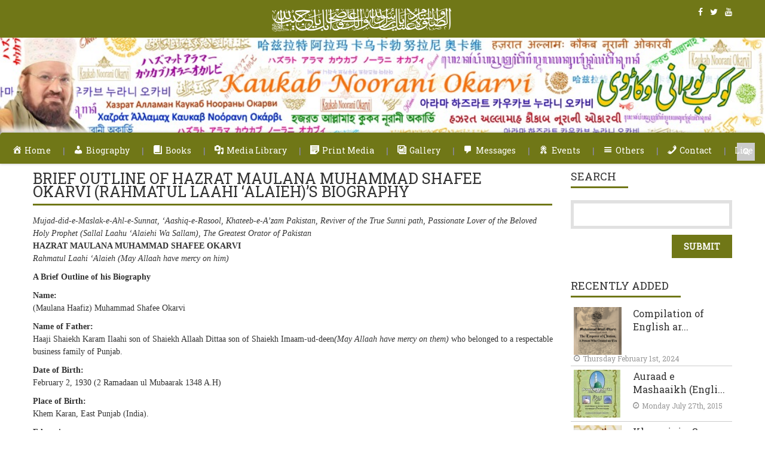

--- FILE ---
content_type: text/html; charset=UTF-8
request_url: http://kaukabnooraniokarvi.com/father
body_size: 29594
content:
<!DOCTYPE html>
<!--[if IE 7]>
<html class="ie ie7" lang="en-US" prefix="og: http://ogp.me/ns# fb: http://ogp.me/ns/fb#">
<![endif]-->
<!--[if IE 8]>
<html class="ie ie8" lang="en-US" prefix="og: http://ogp.me/ns# fb: http://ogp.me/ns/fb#">
<![endif]-->
<!--[if !(IE 7) | !(IE 8) ]><!-->
<html lang="en-US" prefix="og: http://ogp.me/ns# fb: http://ogp.me/ns/fb#">
<!--<![endif]-->
<head>
	<meta charset="UTF-8">
	<meta name="viewport" content="width=device-width, initial-scale=1, maximum-scale=1">
	<meta property="og:description" content="Allamah Dr. Kaukab Noorani Okarvi is the son of Mujaddid-e-Maslak-e-Ahle-Sunnat (Reviver of the True Sunni Path) Khateeb-e-A’zam-Pakistan (the Greatest Orator of Pakistan) Hazrat Allaamah Maulana Haafiz Muhammad Shafee Okarvi (Rahmatul Laahi ‘Alaieh)" />
	<title>Kaukab Noorani Okarvi  &#8211;  Brief Outline of Hazrat Maulana Muhammad Shafee Okarvi (Rahmatul Laahi &#8216;Alaieh)&#8217;s biography</title>
	<link rel="profile" href="http://gmpg.org/xfn/11">
	<link rel="pingback" href="http://kaukabnooraniokarvi.com/xmlrpc.php">
	<link rel='dns-prefetch' href='//fonts.googleapis.com' />
<link rel='dns-prefetch' href='//s.w.org' />
<link rel="alternate" type="application/rss+xml" title="Kaukab Noorani Okarvi &raquo; Feed" href="http://kaukabnooraniokarvi.com/feed" />
<link rel="alternate" type="application/rss+xml" title="Kaukab Noorani Okarvi &raquo; Comments Feed" href="http://kaukabnooraniokarvi.com/comments/feed" />
<link rel="alternate" type="application/rss+xml" title="Kaukab Noorani Okarvi &raquo; Brief Outline of Hazrat Maulana Muhammad Shafee Okarvi (Rahmatul Laahi &#8216;Alaieh)&#8217;s biography Comments Feed" href="http://kaukabnooraniokarvi.com/father/feed" />
		<script type="text/javascript">
			window._wpemojiSettings = {"baseUrl":"https:\/\/s.w.org\/images\/core\/emoji\/11\/72x72\/","ext":".png","svgUrl":"https:\/\/s.w.org\/images\/core\/emoji\/11\/svg\/","svgExt":".svg","source":{"concatemoji":"http:\/\/kaukabnooraniokarvi.com\/wp-includes\/js\/wp-emoji-release.min.js?ver=fa07b785ec2be0e1cb4b785f6ebaa207"}};
			!function(e,a,t){var n,r,o,i=a.createElement("canvas"),p=i.getContext&&i.getContext("2d");function s(e,t){var a=String.fromCharCode;p.clearRect(0,0,i.width,i.height),p.fillText(a.apply(this,e),0,0);e=i.toDataURL();return p.clearRect(0,0,i.width,i.height),p.fillText(a.apply(this,t),0,0),e===i.toDataURL()}function c(e){var t=a.createElement("script");t.src=e,t.defer=t.type="text/javascript",a.getElementsByTagName("head")[0].appendChild(t)}for(o=Array("flag","emoji"),t.supports={everything:!0,everythingExceptFlag:!0},r=0;r<o.length;r++)t.supports[o[r]]=function(e){if(!p||!p.fillText)return!1;switch(p.textBaseline="top",p.font="600 32px Arial",e){case"flag":return s([55356,56826,55356,56819],[55356,56826,8203,55356,56819])?!1:!s([55356,57332,56128,56423,56128,56418,56128,56421,56128,56430,56128,56423,56128,56447],[55356,57332,8203,56128,56423,8203,56128,56418,8203,56128,56421,8203,56128,56430,8203,56128,56423,8203,56128,56447]);case"emoji":return!s([55358,56760,9792,65039],[55358,56760,8203,9792,65039])}return!1}(o[r]),t.supports.everything=t.supports.everything&&t.supports[o[r]],"flag"!==o[r]&&(t.supports.everythingExceptFlag=t.supports.everythingExceptFlag&&t.supports[o[r]]);t.supports.everythingExceptFlag=t.supports.everythingExceptFlag&&!t.supports.flag,t.DOMReady=!1,t.readyCallback=function(){t.DOMReady=!0},t.supports.everything||(n=function(){t.readyCallback()},a.addEventListener?(a.addEventListener("DOMContentLoaded",n,!1),e.addEventListener("load",n,!1)):(e.attachEvent("onload",n),a.attachEvent("onreadystatechange",function(){"complete"===a.readyState&&t.readyCallback()})),(n=t.source||{}).concatemoji?c(n.concatemoji):n.wpemoji&&n.twemoji&&(c(n.twemoji),c(n.wpemoji)))}(window,document,window._wpemojiSettings);
		</script>
		<style type="text/css">
img.wp-smiley,
img.emoji {
	display: inline !important;
	border: none !important;
	box-shadow: none !important;
	height: 1em !important;
	width: 1em !important;
	margin: 0 .07em !important;
	vertical-align: -0.1em !important;
	background: none !important;
	padding: 0 !important;
}
</style>
<link rel='stylesheet' id='taqyeem-style-css'  href='http://kaukabnooraniokarvi.com/wp-content/plugins/taqyeem/style.css?ver=fa07b785ec2be0e1cb4b785f6ebaa207' type='text/css' media='all' />
<link rel='stylesheet' id='dashicons-css'  href='http://kaukabnooraniokarvi.com/wp-includes/css/dashicons.min.css?ver=fa07b785ec2be0e1cb4b785f6ebaa207' type='text/css' media='all' />
<link rel='stylesheet' id='menu-icons-extra-css'  href='http://kaukabnooraniokarvi.com/wp-content/plugins/menu-icons/css/extra.min.css?ver=0.13.16' type='text/css' media='all' />
<link rel='stylesheet' id='wp-block-library-css'  href='http://kaukabnooraniokarvi.com/wp-includes/css/dist/block-library/style.min.css?ver=fa07b785ec2be0e1cb4b785f6ebaa207' type='text/css' media='all' />
<link rel='stylesheet' id='ls-google-fonts-css'  href='http://fonts.googleapis.com/css?family=Lato:100,300,regular,700,900|Open+Sans:300|Indie+Flower:regular|Oswald:300,regular,700&#038;subset=latin,latin-ext' type='text/css' media='all' />
<link rel='stylesheet' id='cp-shortcode-css'  href='http://kaukabnooraniokarvi.com/wp-content/themes/wws/frontend/shortcodes/shortcode.css?ver=fa07b785ec2be0e1cb4b785f6ebaa207' type='text/css' media='all' />
<link rel='stylesheet' id='rs-plugin-settings-css'  href='http://kaukabnooraniokarvi.com/wp-content/plugins/revslider/rs-plugin/css/settings.css?ver=4.6.5' type='text/css' media='all' />
<style id='rs-plugin-settings-inline-css' type='text/css'>
.tp-caption a{color:#ff7302;text-shadow:none;-webkit-transition:all 0.2s ease-out;-moz-transition:all 0.2s ease-out;-o-transition:all 0.2s ease-out;-ms-transition:all 0.2s ease-out}.tp-caption a:hover{color:#ffa902}
</style>
<link rel='stylesheet' id='default-style-css'  href='http://kaukabnooraniokarvi.com/wp-content/themes/wws/style.css?ver=fa07b785ec2be0e1cb4b785f6ebaa207' type='text/css' media='all' />
<link rel='stylesheet' id='cp-bootstrap-css'  href='http://kaukabnooraniokarvi.com/wp-content/themes/wws/frontend/css/bootstrap.css?ver=fa07b785ec2be0e1cb4b785f6ebaa207' type='text/css' media='all' />
<link rel='stylesheet' id='cp-bootstrap-res-css'  href='http://kaukabnooraniokarvi.com/wp-content/themes/wws/frontend/css/bootstrap-responsive.css?ver=fa07b785ec2be0e1cb4b785f6ebaa207' type='text/css' media='all' />
<link rel='stylesheet' id='cp-jplayer-res-css'  href='http://kaukabnooraniokarvi.com/wp-content/themes/wws/frontend/css/jplayer.css?ver=fa07b785ec2be0e1cb4b785f6ebaa207' type='text/css' media='all' />
<link rel='stylesheet' id='cp-fontAW-css'  href='http://kaukabnooraniokarvi.com/wp-content/themes/wws/frontend/cp_font/css/font-awesome.css?ver=fa07b785ec2be0e1cb4b785f6ebaa207' type='text/css' media='all' />
<link rel='stylesheet' id='cp-event-manager-css'  href='http://kaukabnooraniokarvi.com/wp-content/themes/wws/frontend/css/event-manager.css?ver=fa07b785ec2be0e1cb4b785f6ebaa207' type='text/css' media='all' />
<link rel='stylesheet' id='cp-bx-slider-css'  href='http://kaukabnooraniokarvi.com/wp-content/themes/wws/frontend/css/bxslider.css?ver=fa07b785ec2be0e1cb4b785f6ebaa207' type='text/css' media='all' />
<link rel='stylesheet' id='googleFonts-css'  href='http://fonts.googleapis.com/css?family=Open+Sans&#038;ver=fa07b785ec2be0e1cb4b785f6ebaa207' type='text/css' media='all' />
<link rel='stylesheet' id='googleFonts-heading-css'  href='http://fonts.googleapis.com/css?family=Roboto+Slab&#038;ver=fa07b785ec2be0e1cb4b785f6ebaa207' type='text/css' media='all' />
<link rel='stylesheet' id='menu-googleFonts-heading-css'  href='http://fonts.googleapis.com/css?family=Roboto+Slab&#038;ver=fa07b785ec2be0e1cb4b785f6ebaa207' type='text/css' media='all' />
<link rel='stylesheet' id='pretty-photo-css'  href='http://kaukabnooraniokarvi.com/wp-content/plugins/easy-image-gallery/includes/lib/prettyphoto/prettyPhoto.css?ver=1.1.4' type='text/css' media='screen' />
<script type='text/javascript' src='http://kaukabnooraniokarvi.com/wp-includes/js/jquery/jquery.js?ver=1.12.4'></script>
<script type='text/javascript' src='http://kaukabnooraniokarvi.com/wp-includes/js/jquery/jquery-migrate.min.js?ver=1.4.1'></script>
<script type='text/javascript' src='http://kaukabnooraniokarvi.com/wp-content/plugins/taqyeem/js/tie.js?ver=fa07b785ec2be0e1cb4b785f6ebaa207'></script>
<script type='text/javascript'>
/* <![CDATA[ */
var ajax_login_object = {"ajaxurl":"http:\/\/kaukabnooraniokarvi.com\/wp-admin\/admin-ajax.php","redirecturl":"http:\/\/kaukabnooraniokarvi.com","loadingmessage":"Sending user info, please wait..."};
/* ]]> */
</script>
<script type='text/javascript' src='http://kaukabnooraniokarvi.com/wp-content/themes/wws/frontend/js/ajax-login-script.js?ver=fa07b785ec2be0e1cb4b785f6ebaa207'></script>
<script type='text/javascript'>
/* <![CDATA[ */
var ajax_signup_object = {"ajaxurl":"http:\/\/kaukabnooraniokarvi.com\/wp-admin\/admin-ajax.php","redirecturl":"http:\/\/kaukabnooraniokarvi.com","loadingmessage":"Sending user info, please wait..."};
/* ]]> */
</script>
<script type='text/javascript' src='http://kaukabnooraniokarvi.com/wp-content/themes/wws/frontend/js/ajax-signup-script.js?ver=fa07b785ec2be0e1cb4b785f6ebaa207'></script>
<script type='text/javascript' src='http://kaukabnooraniokarvi.com/wp-includes/js/jquery/ui/core.min.js?ver=1.11.4'></script>
<script type='text/javascript' src='http://kaukabnooraniokarvi.com/wp-includes/js/jquery/ui/widget.min.js?ver=1.11.4'></script>
<script type='text/javascript' src='http://kaukabnooraniokarvi.com/wp-includes/js/jquery/ui/position.min.js?ver=1.11.4'></script>
<script type='text/javascript' src='http://kaukabnooraniokarvi.com/wp-includes/js/jquery/ui/mouse.min.js?ver=1.11.4'></script>
<script type='text/javascript' src='http://kaukabnooraniokarvi.com/wp-includes/js/jquery/ui/sortable.min.js?ver=1.11.4'></script>
<script type='text/javascript' src='http://kaukabnooraniokarvi.com/wp-includes/js/jquery/ui/datepicker.min.js?ver=1.11.4'></script>
<script type='text/javascript'>
jQuery(document).ready(function(jQuery){jQuery.datepicker.setDefaults({"closeText":"Close","currentText":"Today","monthNames":["January","February","March","April","May","June","July","August","September","October","November","December"],"monthNamesShort":["Jan","Feb","Mar","Apr","May","Jun","Jul","Aug","Sep","Oct","Nov","Dec"],"nextText":"Next","prevText":"Previous","dayNames":["Sunday","Monday","Tuesday","Wednesday","Thursday","Friday","Saturday"],"dayNamesShort":["Sun","Mon","Tue","Wed","Thu","Fri","Sat"],"dayNamesMin":["S","M","T","W","T","F","S"],"dateFormat":"MM d, yy","firstDay":1,"isRTL":false});});
</script>
<script type='text/javascript' src='http://kaukabnooraniokarvi.com/wp-includes/js/jquery/ui/menu.min.js?ver=1.11.4'></script>
<script type='text/javascript' src='http://kaukabnooraniokarvi.com/wp-includes/js/wp-a11y.min.js?ver=fa07b785ec2be0e1cb4b785f6ebaa207'></script>
<script type='text/javascript'>
/* <![CDATA[ */
var uiAutocompleteL10n = {"noResults":"No results found.","oneResult":"1 result found. Use up and down arrow keys to navigate.","manyResults":"%d results found. Use up and down arrow keys to navigate.","itemSelected":"Item selected."};
/* ]]> */
</script>
<script type='text/javascript' src='http://kaukabnooraniokarvi.com/wp-includes/js/jquery/ui/autocomplete.min.js?ver=1.11.4'></script>
<script type='text/javascript' src='http://kaukabnooraniokarvi.com/wp-includes/js/jquery/ui/resizable.min.js?ver=1.11.4'></script>
<script type='text/javascript' src='http://kaukabnooraniokarvi.com/wp-includes/js/jquery/ui/draggable.min.js?ver=1.11.4'></script>
<script type='text/javascript' src='http://kaukabnooraniokarvi.com/wp-includes/js/jquery/ui/button.min.js?ver=1.11.4'></script>
<script type='text/javascript' src='http://kaukabnooraniokarvi.com/wp-includes/js/jquery/ui/dialog.min.js?ver=1.11.4'></script>
<script type='text/javascript'>
/* <![CDATA[ */
var EM = {"ajaxurl":"http:\/\/kaukabnooraniokarvi.com\/wp-admin\/admin-ajax.php","locationajaxurl":"http:\/\/kaukabnooraniokarvi.com\/wp-admin\/admin-ajax.php?action=locations_search","firstDay":"1","locale":"en","dateFormat":"dd\/mm\/yy","ui_css":"http:\/\/kaukabnooraniokarvi.com\/wp-content\/plugins\/events-manager\/includes\/css\/jquery-ui.min.css","show24hours":"0","is_ssl":"","bookingInProgress":"Please wait while the booking is being submitted.","tickets_save":"Save Ticket","bookingajaxurl":"http:\/\/kaukabnooraniokarvi.com\/wp-admin\/admin-ajax.php","bookings_export_save":"Export Bookings","bookings_settings_save":"Save Settings","booking_delete":"Are you sure you want to delete?","bb_full":"Sold Out","bb_book":"Book Now","bb_booking":"Booking...","bb_booked":"Booking Submitted","bb_error":"Booking Error. Try again?","bb_cancel":"Cancel","bb_canceling":"Canceling...","bb_cancelled":"Cancelled","bb_cancel_error":"Cancellation Error. Try again?","txt_search":"Search","txt_searching":"Searching...","txt_loading":"Loading...","event_reschedule_warning":"Are you sure you want to reschedule this recurring event? If you do this, you will lose all booking information and the old recurring events will be deleted.","event_detach_warning":"Are you sure you want to detach this event? By doing so, this event will be independent of the recurring set of events.","delete_recurrence_warning":"Are you sure you want to delete all recurrences of this event? All events will be moved to trash.","disable_bookings_warning":"Are you sure you want to disable bookings? If you do this and save, you will lose all previous bookings. If you wish to prevent further bookings, reduce the number of spaces available to the amount of bookings you currently have","booking_warning_cancel":"Are you sure you want to cancel your booking?"};
/* ]]> */
</script>
<script type='text/javascript' src='http://kaukabnooraniokarvi.com/wp-content/plugins/events-manager/includes/js/events-manager.js?ver=5.62'></script>
<script type='text/javascript' src='http://kaukabnooraniokarvi.com/wp-content/plugins/revslider/rs-plugin/js/jquery.themepunch.tools.min.js?ver=4.6.5'></script>
<script type='text/javascript' src='http://kaukabnooraniokarvi.com/wp-content/plugins/revslider/rs-plugin/js/jquery.themepunch.revolution.min.js?ver=4.6.5'></script>
<!--[if lt IE 9]>
<script type='text/javascript' src='http://kaukabnooraniokarvi.com/wp-content/themes/wws/frontend/js/html5shive.js?ver=1.5.1'></script>
<![endif]-->
<script type='text/javascript' src='http://kaukabnooraniokarvi.com/wp-content/themes/wws/frontend/js/keypress-2.1.5.min.js?ver=fa07b785ec2be0e1cb4b785f6ebaa207'></script>
<link rel='https://api.w.org/' href='http://kaukabnooraniokarvi.com/wp-json/' />
<link rel="EditURI" type="application/rsd+xml" title="RSD" href="http://kaukabnooraniokarvi.com/xmlrpc.php?rsd" />
<link rel="wlwmanifest" type="application/wlwmanifest+xml" href="http://kaukabnooraniokarvi.com/wp-includes/wlwmanifest.xml" /> 

<link rel="canonical" href="http://kaukabnooraniokarvi.com/father" />
<link rel='shortlink' href='http://kaukabnooraniokarvi.com/?p=1032' />
<link rel="alternate" type="application/json+oembed" href="http://kaukabnooraniokarvi.com/wp-json/oembed/1.0/embed?url=http%3A%2F%2Fkaukabnooraniokarvi.com%2Ffather" />
<link rel="alternate" type="text/xml+oembed" href="http://kaukabnooraniokarvi.com/wp-json/oembed/1.0/embed?url=http%3A%2F%2Fkaukabnooraniokarvi.com%2Ffather&#038;format=xml" />
		<script type="text/javascript">
		var ajaxurl = 'http://kaukabnooraniokarvi.com/wp-admin/admin-ajax.php';
		</script>
	
<meta http-equiv="Content-Language" content="en-US" />
<style type="text/css" media="screen">
.ppqtrans_flag span{display:none}
.ppqtrans_flag{height:12px;width:18px;display:block}
.ppqtrans_flag_and_text{padding-left:20px}
.ppqtrans_flag_and_text{padding-left:20px}
.ppqtrans_flag_en { background:url(http://kaukabnooraniokarvi.com/wp-content/plugins/qtranslate-xp/flags/gb.png) no-repeat }
.ppqtrans_flag_ur { background:url(http://kaukabnooraniokarvi.com/wp-content/plugins/qtranslate-xp/flags/pk.png) no-repeat }
</style>
<link hreflang="ur" href="http://kaukabnooraniokarvi.com/father?lang=ur" rel="alternate" />
		<script type="text/javascript">
			jQuery(document).ready(function() {
				// CUSTOM AJAX CONTENT LOADING FUNCTION
				var ajaxRevslider = function(obj) {
				
					// obj.type : Post Type
					// obj.id : ID of Content to Load
					// obj.aspectratio : The Aspect Ratio of the Container / Media
					// obj.selector : The Container Selector where the Content of Ajax will be injected. It is done via the Essential Grid on Return of Content
					
					var content = "";

					data = {};
					
					data.action = 'revslider_ajax_call_front';
					data.client_action = 'get_slider_html';
					data.token = '3b171d68b8';
					data.type = obj.type;
					data.id = obj.id;
					data.aspectratio = obj.aspectratio;
					
					// SYNC AJAX REQUEST
					jQuery.ajax({
						type:"post",
						url:"http://kaukabnooraniokarvi.com/wp-admin/admin-ajax.php",
						dataType: 'json',
						data:data,
						async:false,
						success: function(ret, textStatus, XMLHttpRequest) {
							if(ret.success == true)
								content = ret.data;								
						},
						error: function(e) {
							console.log(e);
						}
					});
					
					 // FIRST RETURN THE CONTENT WHEN IT IS LOADED !!
					 return content;						 
				};
				
				// CUSTOM AJAX FUNCTION TO REMOVE THE SLIDER
				var ajaxRemoveRevslider = function(obj) {
					return jQuery(obj.selector+" .rev_slider").revkill();
				};

				// EXTEND THE AJAX CONTENT LOADING TYPES WITH TYPE AND FUNCTION
				var extendessential = setInterval(function() {
					if (jQuery.fn.tpessential != undefined) {
						clearInterval(extendessential);
						if(typeof(jQuery.fn.tpessential.defaults) !== 'undefined') {
							jQuery.fn.tpessential.defaults.ajaxTypes.push({type:"revslider",func:ajaxRevslider,killfunc:ajaxRemoveRevslider,openAnimationSpeed:0.3});   
							// type:  Name of the Post to load via Ajax into the Essential Grid Ajax Container
							// func: the Function Name which is Called once the Item with the Post Type has been clicked
							// killfunc: function to kill in case the Ajax Window going to be removed (before Remove function !
							// openAnimationSpeed: how quick the Ajax Content window should be animated (default is 0.3)
						}
					}
				},30);
			});
		</script>
		<script charset="utf-8" type="text/javascript">var switchTo5x=true;</script>
<script charset="utf-8" type="text/javascript" src="http://w.sharethis.com/button/buttons.js"></script>
<script charset="utf-8" type="text/javascript">stLight.options({"publisher":"wp.15f908f0-a5ba-4526-b1a7-b202ec82a956","doNotCopy":true,"hashAddressBar":false,"doNotHash":true});var st_type="wordpress4.1.5";</script>
<script charset="utf-8" type="text/javascript" src="http://s.sharethis.com/loader.js"></script>
<script charset="utf-8" type="text/javascript">
var h_options={ "publisher":"wp.15f908f0-a5ba-4526-b1a7-b202ec82a956", "position": "left", "chicklets_params": {"twitter":{"st_via":"" }, "instagram" :{"st_username":"" } }, "chicklets": { "items": ["facebook", "twitter", "email", "sharethis"] } }
;var st_hover_widget = new sharethis.widgets.hoverbuttons(h_options);
</script>
<script type='text/javascript'>
/* <![CDATA[ */
var taqyeem = {"ajaxurl":"http://kaukabnooraniokarvi.com/wp-admin/admin-ajax.php" , "your_rating":"Your Rating:"};
/* ]]> */
</script>
<style type="text/css" media="screen"> 

</style> 
		<script type="text/JavaScript">
		var ajaxurl = 'http://kaukabnooraniokarvi.com/wp-admin/admin-ajax.php';
		var directory_url = 'http://kaukabnooraniokarvi.com/wp-content/themes/wws';
		</script>
	<style type="text/css">body{background: !important;} .inner-pages h2 .txt-left{background:;}h1{ font-size:25px !important; }body{font-size:14px !important;}body,.comments-list li .text p, .header-4-address strong.info,.header-4-address a.email,strong.copy,.widget-box-inner p,.blog-post-box .text p,.box-1 p, .box-1 .textwidget,.get-touch-form input,.get-touch-form strong.title,.footer-copyright strong.copy,#inner-banner p,.welcome-text-box p,.about-me-text p,.about-me-text blockquote q,.team-box .text p,.accordition-box .accordion-inner p,.facts-content-box p,.our-detail-box p,.our-detail-box ul li,.widget_em_widget ul li,.sidebar-recent-post ul li p,blockquote p,blockquote q,.author-box .text p,.contact-page address ul li strong.title,.contact-page address ul li strong.ph,.contact-page address ul li strong.mob,.contact-page address ul li a.email,a.comment-reply-link,.timeline-project-box > .text p,.comments .text p,.event-row .text p,.project-detail p,.news-box .text p,.error-page p,.cp-columns p,.cp-list-style ul li,.customization-options ul li,.cp-accordion .accordion-inner strong,.list-box ul li,.list-box2 ul li,.list-box3 ul li,.tab-content p, .tab-content-area p,.blockquote-1 q,.blockquote-2 q,.map h3,.even-box .caption p,.header-4-address strong.info,.header-4-address a.email,strong.copy,.widget-box-inner p { font-family:"Open Sans";}h1, h2, h3, h4, h5, h6, .head-topbar .left ul li strong.number,.head-topbar .left ul li a,.navigation-area a.btn-donate-2,.footer-menu li a,.footer-menu2 li a,#nav-2 li a,#nav-2 li ul li a,.navigation-area a.btn-donate3,.top-search-input,a.btn-donate5,.navigation-area a.btn-donate,.top-search-input,#nav li a,#nav li ul li a,.cp-banner .caption h1,.cp-banner .caption h2,.cp-banner .caption strong.title,.cp-banner .caption a.view,.widget-box-inner h2,.entry-header > h1,.h-style,.latest-news-box h3,.css3accordion .content .top a,.css3accordion .content .top strong.mnt,.css3accordion .content .top a.comment,.css3accordion .content strong.title,.css3accordion .content p,.css3accordion .content a.readmore,.upcoming-heading h3,.upcoming-box .caption strong.title,.upcoming-box .caption strong.mnt,.upcoming-events-box a.btn-view,.countdown_holding span,.countdown_amount,.countdown_period,.our-project a.btn-view,.our-project h3,.portfolio-filter li a,.gallery-box .caption strong.title,.timeline-box h3,.timeline-head strong.mnt,.timeline-frame-outer .caption h4,.timeline-frame-outer .caption p,.blog-post h3,.blog-post-box .caption strong.date,.blog-post-box .caption strong.comment,.blog-post-box .text strong.title,.blog-post-box .text h4,.blog-post-box .text a.readmore,.blog-post-share strong.title1,.name-box strong.name,.name-box-inner strong,.text-row strong.title,.text-row strong.time,.twitter-info-box ul li strong.number,.twitter-info-box ul li a.tweet,.box-1 h4,.box-1 a.btn-readmore,.box-1 .text strong.title,.box-1 .text strong.mnt,#inner-banner h1,.welcome-text-box h2,.about-me-left .text ul li h3,.about-me-left .text ul li strong.title,.about-me-socila strong.title,.about-me-text h3,.team-member-box h3,.team-box .text h4,.team-box .text h4 a,.team-box .text strong.title,.heading h3,.our-facts-box strong.number,.our-facts-box a.detail,.our-detail-box h4,.accordition-box .accordion-heading .accordion-toggle strong,.facts-tab-box .nav-tabs > li > a, .nav-pills > li > a,.blog-box-1 strong.title,.bottom-row .left span,.bottom-row .left a,.bottom-row .left ul li a,.bottom-row .right strong.title,.blog-box-1 .text h2,.blog-box-1 .text a.readmore,.pagination-all.pagination ul > li > a, .pagination ul > li > span,.sidebar-input,.sidebar-member a.member-text,.sidebar-recent-post h3,.sidebar-recent-post ul li:hover .text strong.title,.widget_em_widget ul li a,.sidebar-recent-post ul li .text strong.title,.sidebar-recent-post ul li a.mnt,.sidebar-recent-post ul li a.readmore,.list-area ul li a,.archive-box ul li a,.tagcloud a,.share-socila strong.title,.author-box .text strong.title,.contact-me-row strong.title,.blog-detail-form h3,.form-area label,.detail-input,.detail-textarea,.detail-btn-sumbit,.post-password-form input[type="submit"],#searchsubmit,.detail-btn-sumbit2,a.comment-reply-link,.donate-page h2,.donate-form ul li a,.donate-form-area ul li label,.donate-input,.donate-btn-submit,.timeline-project-box .holder .heading-area,.timeline-project-box .blog-box-1 > .text h2,.comment-box h3,.comments .text strong.title,.comments .text a.date,.comments .text a.reply,.timer-area ul li a,.event-detail-timer .countdown-amount,.countdown-period,.contact-me-row2 strong.title,.contact-me-row2 ul li a,.related-event-box h3,.related-box .text strong.title,.related-box .text a.date,.member-input,.member-input-2,.member-input-3,.member-form label,.check-box strong.title,.member-btn-submit,.event-heading a,.event-row .text h2,.detail-row li a,.map-row a.location,.project-detail h2,.project-detail-list li .even,.project-detail-list li .odd,.other-project h3,.news-box .text-top-row span,.news-box .text-top-row a,.news-box .text-top-row a,.news-box .text h2,.news-box .text a.readmore,.slide-out-div h3,.error-page h2,.cp-columns h2,.cp-columns strong.title,.customization-options h2,.cp-highlighter h2,.cp-accordion .accordion-heading .accordion-toggle strong,.cp-testimonials h2,.frame-box strong.name,.frame-box strong.title,.testimonial-box-1 blockquote q,.single-testimonial blockquote q,.frame-box2 strong.name,.frame-box2 strong.title,.button-box a,.typography h1,h2.cp-heading-full,.typography h2,h3.cp-heading-full,.typography h3,h4.cp-heading-full,.typography h4,h5.cp-heading-full,.typography h5,h6.cp-heading-full,.typography h6,.tabs-box .nav-tabs > li > a, .nav-pills > li > a,#wp-calendar caption,.even-box .caption h2,.timeline-round strong.year,#search-text input[type="text"],.sidebar-recent-post select,.content_section .review-final-score h3,.content_section .review-final-score h4{ font-family:"Roboto Slab";}.navigation ul{font-family:"Roboto Slab";}</style><style id="stylesheet">::selection {
					background: #707717; /* Safari */
					color:#fff;
					}
				::-moz-selection {
					background: #707717; /* Firefox */
					color:#fff;
				}input.radio + label > span.show-hover, input.radio + label > span.show-hover:before, .error-page, .error-search-btn, .wpcf7-submit, .timeline-round, .even-box .caption, .product_info .gallery-box, .event-detail-timer, .cp-banner .caption a.view, #searchsubmit, .detail-btn-sumbit, .tagcloud a,.head-topbar, strong.logo, .widget-box-inner:hover .round a.inner, .blog-post-box .caption strong.type, .timeline-frame-outer .caption, .text-d, .btn, .our-facts, #inner-banner, .optionsDivVisible a:hover, .timeline-project-box .holder .heading-area, .event-heading, .navigation-area a.btn-donate3, a.btn-donate5, .news-box .frame .caption:before, .gallery-box:before, .gallery-frame .caption:before, .other-project .caption:before, .event-row .frame .caption:before, .event-row ul li:hover a.location, .related-box .frame .caption:before, .team-box .frame .caption:before, .accordition-box .accordion-heading .accordion-toggle:hover, .donate-form ul li:hover a:before, .upcoming-box .caption strong.mnt:before, .color-2:after, .color-3:after, .color-4:after, .color-5:after, .color-1, .accordition-box .accordion-heading .accordion-toggle:hover span, .cp-accordion .accordion-heading:hover, .grid .caption:before, .accordion-heading.active .accordion-toggle, .accordion-heading.active .accordion-toggle span, #banner .bx-wrapper .bx-pager.bx-default-pager a:hover, .bx-wrapper .bx-pager.bx-default-pager a.active, .gallery-box .caption:before, .news-box .frame .caption:before, .event-row .frame .caption:before, .content_section .review-final-score, .content_section .review-percentage .review-item span span, .blog_listing .topbar-social a:hover{
					background-color:#707717;
				}strong.logo:before, #nav li.active a:before, #nav li:hover > a:before, .widget-box-inner:hover .round a.inner:before, .timeline-project-box .holder .heading-area:before, .event-heading:before, #nav li:hover > a, .color-1:before, #nav li.active > a, .color-2:before, .color-3:before, .color-4:before, .color-5:before, .menu ul li.current-menu-item > a, #nav li.current-menu-item > a, .menu ul li.current-menu-item > a:before, #nav li.current-menu-item > a:before{
					border-top-color:#707717;
				}.error-page .holder h2 span, .cp-banner .caption h2 a,.upcoming-events-box .bx-wrapper .bx-prev:before, .upcoming-events-box .bx-wrapper .bx-next:before, .text-b, .event-row ul li:hover h2, #banner .caption h1, #banner .caption h2 , .tweets a, .sidebar-recent-post ul li a{
					color:#707717;
				}.our-project h3, .latest-news-box h3, .blog-post h3, .timeline-box h3, .welcome-text-box h2, .about-me-text h3, blockquote, blockquote:before, .team-member-box h3, .our-detail-box h4, .blog-content .pagination ul > li > a:hover, .pagination ul > li > a:focus, .pagination ul > .active > a, .pagination ul > .active > span, .blog-content .pagination ul > .active > a, .pagination ul > .active > span, .sidebar-recent-post h3, .blog-detail-form h3, .donate-page h2, .pagination-all.pagination ul > .active > a, .pagination ul > .active > span, .pagination-all.pagination ul > li > a:hover, .pagination ul > li > a:focus, .pagination ul > .active > a, .pagination ul > .active > span, .comment-box h3, .related-event-box h3, .other-project h3, .sidebar-member a.member-text:before, .event-row ul li:hover a.location, .get-touch-form input:focus:invalid:focus, textarea:focus:invalid:focus, select:focus:invalid:focus, .cp-columns h2, .customization-options h2, .cp-highlighter h2, .cp-testimonials h2, .blockquote-1, .blockquote-1:before, .syntaxhighlighter .gutter .line, .entry-header > h1, .h-style, .latest-news-box h3 {
				 border-color:#707717;
				}.timeline-last .frame-outer:after{
					border-color:transparent #707717 transparent transparent;
				}.even-box .frame-outer:before{
					border-color:transparent transparent transparent #707717;
				}.our-project a.btn-view, .box-1 a.btn-readmore, .get-touch-form .btn-search, .blog-content .pagination ul > li > a:hover, .pagination ul > li > a:focus, .pagination ul > .active > a, .pagination ul > .active > span, .blog-content .pagination ul > .active > a, .pagination ul > .active > span, .sidebar-member a.member-text, .detail-btn-sumbit, .donate-btn-submit, .detail-btn-sumbit2, .pagination-all.pagination ul > li > a:hover, .pagination ul > li > a:focus, .pagination ul > .active > a, .pagination ul > .active > span, .pagination-all.pagination ul > .active > a, .pagination ul > .active > span, .timline-project .bx-wrapper .bx-pager.bx-default-pager a:hover, .bx-wrapper .bx-pager.bx-default-pager a.active, .member-btn-submit, .facts-tab-box .nav-tabs > .active > a, .nav-tabs > .active > a:hover, .nav-tabs > .active > a:focus, .facts-tab-box .nav > li > a:hover, .nav > li > a:focus, .timline-project .bx-wrapper .bx-pager.bx-default-pager a:hover, .bx-wrapper .bx-pager.bx-default-pager a.active, .donate-form ul li a:hover, .donate-form ul li:hover .inner, .head-topbar a.search:before, .btn, .navbar .btn-navbar, .tabs-box .nav-tabs > .active > a, .nav-tabs > .active > a:hover, .nav-tabs > .active > a:focus, .tabs-box .nav-tabs > li > a:hover, .nav-tabs > li > a:focus, .testimonial-box-1 .bx-wrapper .bx-pager.bx-default-pager a:hover, .bx-wrapper .bx-pager.bx-default-pager a.active, .timline-project .bx-wrapper .bx-pager.bx-default-pager a:hover, .bx-wrapper .bx-pager.bx-default-pager a.active, .cp-accordion .accordion-heading:hover span.open, .button-box a, #banner .caption a.view, #banner .bx-wrapper .bx-pager.bx-default-pager a:hover, .bx-wrapper .bx-pager.bx-default-pager a.active, .navbar .btn-navbar:hover, .navbar .btn-navbar:focus, .navbar .btn-navbar:active, .navbar .btn-navbar.active, .navbar .btn-navbar.disabled, .navbar .btn-navbar[disabled], .sermon-detail-row .topbar-social li a, thead, .bottom-row .right ul li a:hover, .page-numbers.current, .form-submit #submit, a.comment-reply-link, .post-password-form input[type="submit"]
				 {
					background-color:#707717;
				}.pagination-all.pagination ul > li > a:hover, .pagination ul > li > a:focus, .pagination ul > .active > a, .pagination ul > .active > span, .pagination-all.pagination ul > .active > a, .pagination ul > .active > span {
					box-shadow:#950609 !important;
				}</style>      <!--Customizer CSS--> 
      <style type="text/css">
           #site-title a { color:#eeee22; } 
            
                 </style> 
      <!--/Customizer CSS-->
      		<style type="text/css" id="wp-custom-css">
			article.span3 div.widget_text div.textwidget{display:none;}		</style>
	
<!-- START - Open Graph and Twitter Card Tags 3.3.3 -->
 <!-- Facebook Open Graph -->
  <meta property="og:locale" content="en_US"/>
  <meta property="og:site_name" content="Kaukab Noorani Okarvi"/>
  <meta property="og:title" content="Brief Outline of Hazrat Maulana Muhammad Shafee Okarvi (Rahmatul Laahi &#039;Alaieh)&#039;s biography"/>
  <meta property="og:url" content="http://kaukabnooraniokarvi.com/father"/>
  <meta property="og:type" content="article"/>
  <meta property="og:description" content="Mujad-did-e-Maslak-e-Ahl-e-Sunnat, ‘Aashiq-e-Rasool, Khateeb-e-A’zam Pakistan, Reviver of the True Sunni path, Passionate Lover of the Beloved Holy Prophet (Sallal Laahu &#039;Alaiehi Wa Sallam), The Greatest Orator of Pakistan
HAZRAT MAULANA MUHAMMAD SHAFEE OKARVI
Rahmatul Laahi ‘Alaieh (May Allaah ha"/>
 <!-- Google+ / Schema.org -->
  <meta itemprop="name" content="Brief Outline of Hazrat Maulana Muhammad Shafee Okarvi (Rahmatul Laahi &#039;Alaieh)&#039;s biography"/>
  <meta itemprop="headline" content="Brief Outline of Hazrat Maulana Muhammad Shafee Okarvi (Rahmatul Laahi &#039;Alaieh)&#039;s biography"/>
  <meta itemprop="description" content="Mujad-did-e-Maslak-e-Ahl-e-Sunnat, ‘Aashiq-e-Rasool, Khateeb-e-A’zam Pakistan, Reviver of the True Sunni path, Passionate Lover of the Beloved Holy Prophet (Sallal Laahu &#039;Alaiehi Wa Sallam), The Greatest Orator of Pakistan
HAZRAT MAULANA MUHAMMAD SHAFEE OKARVI
Rahmatul Laahi ‘Alaieh (May Allaah ha"/>
  <meta itemprop="author" content="wws"/>
  <!--<meta itemprop="publisher" content="Kaukab Noorani Okarvi"/>--> <!-- To solve: The attribute publisher.itemtype has an invalid value -->
 <!-- Twitter Cards -->
  <meta name="twitter:title" content="Brief Outline of Hazrat Maulana Muhammad Shafee Okarvi (Rahmatul Laahi &#039;Alaieh)&#039;s biography"/>
  <meta name="twitter:url" content="http://kaukabnooraniokarvi.com/father"/>
  <meta name="twitter:description" content="Mujad-did-e-Maslak-e-Ahl-e-Sunnat, ‘Aashiq-e-Rasool, Khateeb-e-A’zam Pakistan, Reviver of the True Sunni path, Passionate Lover of the Beloved Holy Prophet (Sallal Laahu &#039;Alaiehi Wa Sallam), The Greatest Orator of Pakistan
HAZRAT MAULANA MUHAMMAD SHAFEE OKARVI
Rahmatul Laahi ‘Alaieh (May Allaah ha"/>
  <meta name="twitter:card" content="summary_large_image"/>
 <!-- SEO -->
 <!-- Misc. tags -->
 <!-- is_singular -->
<!-- END - Open Graph and Twitter Card Tags 3.3.3 -->
	
</head>
<body id="home" class="page-template-default page page-id-1032">
<!--Wrapper Start-->
<div id="wrapper">
		 <!--LOGIN BOX START-->
		<div id="signin" class="modal hide fade" tabindex="-1" role="dialog"  aria-hidden="true">
						<form id="login" action="login" method="post">
				<div class="modal-header">
					<button type="button" class="close" data-dismiss="modal" aria-hidden="true">×</button>
					<h3>SIGN IN</h3>
				</div>
				<div class="modal-body">
					<label for="username">User Name</label>
					<input name="username" id="username" type="text" class="input-block-level">
					
					<label for="password">Password</label>
					<input name="password" id="password" type="password" class="input-block-level">
					
					<a class="lost" href="http://kaukabnooraniokarvi.com/wp-login.php?action=lostpassword">Lost your password?</a>
				</div>
				<div class="modal-footer">
					<p class="status"></p>
					<input class="btn-style" type="submit" value="Sign In" name="submit">
				</div>
				<input type="hidden" id="security" name="security" value="e1c2e95850" /><input type="hidden" name="_wp_http_referer" value="/father" />			</form> 
					</div>
		<!--LOGIN BOX END-->
		<!--SIGN UP BOX START-->
		<div id="signup" class="modal hide fade" tabindex="-1" role="dialog"  aria-hidden="true">
							<div class="modal-header">
					<button type="button" class="close" data-dismiss="modal" aria-hidden="true">×</button>
					<h3>Sign up not allowed by admin.</h3>
				</div>
				<div class="modal-body">
					<p>Please content admin for registration.</p>
				</div>
				<div class="modal-footer">
					
				</div>
					</div>
	  <!--Headre Start-->
 <div id="cp-header-2" class="height"> 
    <!--Head Topbar Start-->
    <div class="head-topbar">
      <div class="container">
        <div class="row-fluid">
          <div class="left pull-left clearfix">
							<span class="drood-shareef pull-right"><img src="http://kaukabnooraniokarvi.com/wp-content/uploads/2015/05/Drood.png"></span>
          </div>
		  				<ul class="header-social">
					<li><a href="https://www.facebook.com/Allaamah.Kaukab.Noorani.Okarvi.FanPage"><i class="fa fa-facebook"></i></a></li>					<li><a href="https://twitter.com/Okarvi?s=08"><i class="fa fa-twitter"></i></a></li>																				<li><a href="https://www.youtube.com/user/okarvispeeches"><i class="fa fa-youtube"></i></a></li>																																		</ul>	
			        </div>
      </div>
    </div>
    <!--Head Topbar End--> 
    <!--Menu Row Start-->
    <div class="menu-row">
      <div class="container">
        <div class="row-fluid"> 
			<strong class="logo-3">
								<a href="http://kaukabnooraniokarvi.com">
					<img class="logo_img" width="330" height="83" src="http://kaukabnooraniokarvi.com/wp-content/uploads/2015/04/kokab-noorani-logo.png" alt="Kaukab Noorani Okarvi">
				</a>
			</strong> 
		</div>
      </div>
      <!--Navigation Area	Start-->
      <section class="navigation-area nav-margin">
        <div>
          <div class="row-fluid">
		               <!--Navbar Start-->
            <div class="navbar margin-none">
				<div class="container">
					<button data-target=".nav-collapse" data-toggle="collapse" class="btn btn-navbar" type="button"> <span class="icon-bar"></span> <span class="icon-bar"></span> <span class="icon-bar"></span> </button>
						<div class="nav-collapse collapse">
																	<div id="navbar" class="navbar">
										<ul id="nav" class=""><li id="menu-item-5914" class="menu-item menu-item-type-custom menu-item-object-custom menu-item-home menu-item-5914"><a title="Home" href="http://kaukabnooraniokarvi.com/"><i class="_mi _before dashicons dashicons-admin-home" aria-hidden="true"></i><span>Home</span></a></li>
<li id="menu-item-5915" class="menu-item menu-item-type-post_type menu-item-object-page current-menu-ancestor current-menu-parent current_page_parent current_page_ancestor menu-item-has-children menu-item-5915"><a title="Biography" href="http://kaukabnooraniokarvi.com/biography"><i class="_mi _before dashicons dashicons-admin-users" aria-hidden="true"></i><span>Biography</span></a>
<ul class="sub-menu">
	<li id="menu-item-5938" class="menu-item menu-item-type-post_type menu-item-object-page current-menu-item page_item page-item-1032 current_page_item menu-item-5938"><a href="http://kaukabnooraniokarvi.com/father"><i class="_mi _before dashicons dashicons-media-text" aria-hidden="true"></i><span>Brief Outline of Hazrat Maulana Muhammad Shafee Okarvi (Rahmatul Laahi &#8216;Alaieh)&#8217;s biography</span></a></li>
	<li id="menu-item-5939" class="menu-item menu-item-type-post_type menu-item-object-page menu-item-5939"><a href="http://kaukabnooraniokarvi.com/biography"><i class="_mi _before dashicons dashicons-admin-users" aria-hidden="true"></i><span>Hazrat Allaamah Kaukab Noorani Okarvi (May his grace continue)&#8217;s biography</span></a></li>
	<li id="menu-item-5940" class="menu-item menu-item-type-custom menu-item-object-custom menu-item-5940"><a href="http://www.scribd.com/doc/271233810/Arabic-biography-introduction-of-Hazrat-Allamah-Kaukab-Noorani-Okarvi-May-his-grace-continue"><i class="_mi _before dashicons dashicons-admin-page" aria-hidden="true"></i><span>Hazrat Allaamah Kaukab Noorani Okarvi (May his grace continue)&#8217;s Arabic biography</span></a></li>
</ul>
</li>
<li id="menu-item-5917" class="menu-item menu-item-type-taxonomy menu-item-object-category menu-item-has-children menu-item-5917"><a title="Books" href="http://kaukabnooraniokarvi.com/all-books"><i class="_mi _before dashicons dashicons-book" aria-hidden="true"></i><span>Books</span></a>
<ul class="sub-menu">
	<li id="menu-item-5921" class="menu-item menu-item-type-taxonomy menu-item-object-category menu-item-has-children menu-item-5921"><a title="Hazrat Maulana Muhammad Shafee Okarvi Books" href="http://kaukabnooraniokarvi.com/all-books/hazrat_maulana_muhammad_shafee_okarvi"><i class="_mi _before dashicons dashicons-book-alt" aria-hidden="true"></i><span>Hazrat Maulana Muhammad Shafee Okarvi (Rahmatul Laahi &#8216;Alaieh)</span></a>
	<ul class="sub-menu">
		<li id="menu-item-5923" class="menu-item menu-item-type-taxonomy menu-item-object-category menu-item-5923"><a title="Urdu" href="http://kaukabnooraniokarvi.com/all-books/hazrat_maulana_muhammad_shafee_okarvi/urdu-books"><i class="_mi _before dashicons dashicons-book-alt" aria-hidden="true"></i><span>Urdu</span></a></li>
		<li id="menu-item-5922" class="menu-item menu-item-type-taxonomy menu-item-object-category menu-item-5922"><a title="English" href="http://kaukabnooraniokarvi.com/all-books/hazrat_maulana_muhammad_shafee_okarvi/english-books"><i class="_mi _before dashicons dashicons-book-alt" aria-hidden="true"></i><span>English</span></a></li>
	</ul>
</li>
	<li id="menu-item-5918" class="menu-item menu-item-type-taxonomy menu-item-object-category menu-item-has-children menu-item-5918"><a title="Hazrat Allaamah Kaukab Noorani Okarvi  Books" href="http://kaukabnooraniokarvi.com/all-books/allamaah-kaukab-noorani-books"><i class="_mi _before dashicons dashicons-book-alt" aria-hidden="true"></i><span>Hazrat Allaamah Kaukab Noorani Okarvi (May his grace continue)</span></a>
	<ul class="sub-menu">
		<li id="menu-item-5920" class="menu-item menu-item-type-taxonomy menu-item-object-category menu-item-5920"><a title="Urdu" href="http://kaukabnooraniokarvi.com/all-books/allamaah-kaukab-noorani-books/urdu"><i class="_mi _before dashicons dashicons-book-alt" aria-hidden="true"></i><span>Urdu</span></a></li>
		<li id="menu-item-5919" class="menu-item menu-item-type-taxonomy menu-item-object-category menu-item-5919"><a title="English" href="http://kaukabnooraniokarvi.com/all-books/allamaah-kaukab-noorani-books/english"><i class="_mi _before dashicons dashicons-book-alt" aria-hidden="true"></i><span>English</span></a></li>
		<li id="menu-item-11960" class="menu-item menu-item-type-taxonomy menu-item-object-category menu-item-11960"><a title="Other Languages" href="http://kaukabnooraniokarvi.com/all-books/allamaah-kaukab-noorani-books/other-languages"><i class="_mi _before dashicons dashicons-book-alt" aria-hidden="true"></i><span>Other Languages</span></a></li>
	</ul>
</li>
</ul>
</li>
<li id="menu-item-5925" class="menu-item menu-item-type-taxonomy menu-item-object-category menu-item-has-children menu-item-5925"><a title="Media Library" href="http://kaukabnooraniokarvi.com/media-library"><i class="_mi _before dashicons dashicons-admin-media" aria-hidden="true"></i><span>Media Library</span></a>
<ul class="sub-menu">
	<li id="menu-item-5941" class="menu-item menu-item-type-taxonomy menu-item-object-category menu-item-5941"><a href="http://kaukabnooraniokarvi.com/media-library/short-clips"><i class="_mi _before dashicons dashicons-video-alt2" aria-hidden="true"></i><span>Short Clips</span></a></li>
	<li id="menu-item-5927" class="menu-item menu-item-type-taxonomy menu-item-object-category menu-item-has-children menu-item-5927"><a title="Video" href="http://kaukabnooraniokarvi.com/media-library/video"><i class="_mi _before dashicons dashicons-media-video" aria-hidden="true"></i><span>Video</span></a>
	<ul class="sub-menu">
		<li id="menu-item-5960" class="menu-item menu-item-type-taxonomy menu-item-object-category menu-item-has-children menu-item-5960"><a href="http://kaukabnooraniokarvi.com/media-library/video/tafseer-e-quraan"><i class="_mi _before dashicons dashicons-admin-page" aria-hidden="true"></i><span>Tafseer e Qur&#8217;aan</span></a>
		<ul class="sub-menu">
			<li id="menu-item-11234" class="menu-item menu-item-type-post_type menu-item-object-page menu-item-11234"><a href="http://kaukabnooraniokarvi.com/events-with-right-sidebar/name-of-soorah"><i class="_mi _before dashicons dashicons-arrow-down" aria-hidden="true"></i><span>Name of Soorah</span></a></li>
		</ul>
</li>
		<li id="menu-item-5961" class="menu-item menu-item-type-taxonomy menu-item-object-category menu-item-5961"><a href="http://kaukabnooraniokarvi.com/media-library/video/speeches"><i class="_mi _before dashicons dashicons-playlist-video" aria-hidden="true"></i><span>Speeches</span></a></li>
		<li id="menu-item-5968" class="menu-item menu-item-type-taxonomy menu-item-object-category menu-item-has-children menu-item-5968"><a href="http://kaukabnooraniokarvi.com/media-library/video/gulzaar-e-habeeb-programs"><i class="_mi _before dashicons dashicons-media-video" aria-hidden="true"></i><span>Jaame Masjid Gulzaar e Habeeb Programs</span></a>
		<ul class="sub-menu">
			<li id="menu-item-5962" class="menu-item menu-item-type-taxonomy menu-item-object-category menu-item-5962"><a href="http://kaukabnooraniokarvi.com/media-library/video/gulzaar-e-habeeb-programs/ramadaan-ul-mubarak-masjid-programs"><i class="_mi _before dashicons dashicons-admin-home" aria-hidden="true"></i><span>Ramadaan-ul-Mubaarak Programs</span></a></li>
			<li id="menu-item-5969" class="menu-item menu-item-type-taxonomy menu-item-object-category menu-item-5969"><a href="http://kaukabnooraniokarvi.com/media-library/video/gulzaar-e-habeeb-programs/other-masjid-programs"><i class="_mi _before dashicons dashicons-format-video" aria-hidden="true"></i><span>Other Masjid Programs</span></a></li>
		</ul>
</li>
		<li id="menu-item-5963" class="menu-item menu-item-type-taxonomy menu-item-object-category menu-item-has-children menu-item-5963"><a href="http://kaukabnooraniokarvi.com/media-library/video/tv-program"><i class="_mi _before dashicons dashicons-desktop" aria-hidden="true"></i><span>TV Programs</span></a>
		<ul class="sub-menu">
			<li id="menu-item-5966" class="menu-item menu-item-type-post_type menu-item-object-page menu-item-5966"><a href="http://kaukabnooraniokarvi.com/ramadaan-ul-mubaarak-tv-programs"><i class="_mi _before dashicons dashicons-controls-play" aria-hidden="true"></i><span>Ramadaan-ul-Mubaarak TV programs</span></a></li>
			<li id="menu-item-5965" class="menu-item menu-item-type-taxonomy menu-item-object-category menu-item-5965"><a href="http://kaukabnooraniokarvi.com/media-library/video/tv-program/other-tv-program"><i class="_mi _before dashicons dashicons-video-alt3" aria-hidden="true"></i><span>Other TV Programs</span></a></li>
		</ul>
</li>
		<li id="menu-item-10676" class="menu-item menu-item-type-taxonomy menu-item-object-category menu-item-10676"><a href="http://kaukabnooraniokarvi.com/media-library/why_the_differences"><i class="_mi _before dashicons dashicons-media-video" aria-hidden="true"></i><span>Why the differences?</span></a></li>
	</ul>
</li>
	<li id="menu-item-5942" class="menu-item menu-item-type-taxonomy menu-item-object-category menu-item-5942"><a href="http://kaukabnooraniokarvi.com/media-library/audio"><i class="_mi _before dashicons dashicons-controls-volumeon" aria-hidden="true"></i><span>Audio</span></a></li>
</ul>
</li>
<li id="menu-item-5928" class="menu-item menu-item-type-taxonomy menu-item-object-category menu-item-has-children menu-item-5928"><a title="Print Media" href="http://kaukabnooraniokarvi.com/articles"><i class="_mi _before dashicons dashicons-format-aside" aria-hidden="true"></i><span>Print Media</span></a>
<ul class="sub-menu">
	<li id="menu-item-5929" class="menu-item menu-item-type-taxonomy menu-item-object-category menu-item-5929"><a title="Articles" href="http://kaukabnooraniokarvi.com/articles"><i class="_mi _before dashicons dashicons-welcome-write-blog" aria-hidden="true"></i><span>Articles</span></a></li>
	<li id="menu-item-5944" class="menu-item menu-item-type-taxonomy menu-item-object-category menu-item-5944"><a href="http://kaukabnooraniokarvi.com/newspaper-clipping"><i class="_mi _before dashicons dashicons-media-document" aria-hidden="true"></i><span>Newspaper Clippings</span></a></li>
	<li id="menu-item-5943" class="menu-item menu-item-type-taxonomy menu-item-object-category menu-item-5943"><a href="http://kaukabnooraniokarvi.com/interview"><i class="_mi _before dashicons dashicons-media-default" aria-hidden="true"></i><span>Interviews</span></a></li>
	<li id="menu-item-5957" class="menu-item menu-item-type-taxonomy menu-item-object-category menu-item-5957"><a href="http://kaukabnooraniokarvi.com/travel-logue"><i class="_mi _before dashicons dashicons-media-text" aria-hidden="true"></i><span>Travelouge</span></a></li>
</ul>
</li>
<li id="menu-item-5931" class="menu-item menu-item-type-taxonomy menu-item-object-category menu-item-has-children menu-item-5931"><a title="Gallery" href="http://kaukabnooraniokarvi.com/gallery/mehfil"><i class="_mi _before dashicons dashicons-format-gallery" aria-hidden="true"></i><span>Gallery</span></a>
<ul class="sub-menu">
	<li id="menu-item-5932" class="menu-item menu-item-type-taxonomy menu-item-object-category menu-item-5932"><a title="Congregations" href="http://kaukabnooraniokarvi.com/gallery/mehfil"><i class="_mi _before dashicons dashicons-images-alt2" aria-hidden="true"></i><span>Congregations</span></a></li>
	<li id="menu-item-5945" class="menu-item menu-item-type-taxonomy menu-item-object-category menu-item-5945"><a href="http://kaukabnooraniokarvi.com/gallery/international-tours"><i class="_mi _before dashicons dashicons-format-gallery" aria-hidden="true"></i><span>International Tours</span></a></li>
	<li id="menu-item-5946" class="menu-item menu-item-type-taxonomy menu-item-object-category menu-item-5946"><a href="http://kaukabnooraniokarvi.com/gallery/masjid-gulzar-e-habeeb-event-pictures"><i class="_mi _before dashicons dashicons-images-alt" aria-hidden="true"></i><span>Masjid Gulzar e Habeeb Event Pictures</span></a></li>
	<li id="menu-item-5970" class="menu-item menu-item-type-taxonomy menu-item-object-category menu-item-5970"><a href="http://kaukabnooraniokarvi.com/gallery/tv-programs"><i class="_mi _before dashicons dashicons-images-alt2" aria-hidden="true"></i><span>TV Programs Pictures</span></a></li>
	<li id="menu-item-5947" class="menu-item menu-item-type-taxonomy menu-item-object-category menu-item-5947"><a href="http://kaukabnooraniokarvi.com/gallery/other_pictures"><i class="_mi _before dashicons dashicons-images-alt2" aria-hidden="true"></i><span>Other Pictures</span></a></li>
</ul>
</li>
<li id="menu-item-5933" class="menu-item menu-item-type-taxonomy menu-item-object-category menu-item-5933"><a title="Messages" href="http://kaukabnooraniokarvi.com/messages"><i class="_mi _before dashicons dashicons-admin-comments" aria-hidden="true"></i><span>Messages</span></a></li>
<li id="menu-item-5934" class="menu-item menu-item-type-taxonomy menu-item-object-category menu-item-has-children menu-item-5934"><a title="Events" href="http://kaukabnooraniokarvi.com/gallery/posters"><i class="_mi _before dashicons dashicons-awards" aria-hidden="true"></i><span>Events</span></a>
<ul class="sub-menu">
	<li id="menu-item-6503" class="menu-item menu-item-type-custom menu-item-object-custom menu-item-6503"><a title="Program posters" href="http://kaukabnooraniokarvi.com/gallery/posters/program-posters"><i class="_mi _before dashicons dashicons-id-alt" aria-hidden="true"></i><span>Program posters</span></a></li>
</ul>
</li>
<li id="menu-item-5936" class="menu-item menu-item-type-custom menu-item-object-custom menu-item-has-children menu-item-5936"><a title="Others" href="#"><i class="_mi _before dashicons dashicons-menu" aria-hidden="true"></i><span>Others</span></a>
<ul class="sub-menu">
	<li id="menu-item-5958" class="menu-item menu-item-type-custom menu-item-object-custom menu-item-5958"><a href="https://www.facebook.com/Masjid.Gulzar.e.Habeeb"><i class="_mi _before dashicons dashicons-admin-home" aria-hidden="true"></i><span>Jaame Masjid Gulzar e Habeeb</span></a></li>
	<li id="menu-item-5959" class="menu-item menu-item-type-custom menu-item-object-custom menu-item-5959"><a href="https://www.facebook.com/Maulana.Okarvi.Academy"><i class="_mi _before dashicons dashicons-welcome-learn-more" aria-hidden="true"></i><span>Maulana Okarvi Academy (Al Aalami)</span></a></li>
</ul>
</li>
<li id="menu-item-5967" class="menu-item menu-item-type-post_type menu-item-object-page menu-item-5967"><a href="http://kaukabnooraniokarvi.com/contact"><i class="_mi _before dashicons dashicons-phone" aria-hidden="true"></i><span>Contact</span></a></li>
<li id="menu-item-11119" class="menu-item menu-item-type-post_type menu-item-object-page menu-item-11119"><a title="Live" href="http://kaukabnooraniokarvi.com/live">Live</a></li>
</ul>										</div>
														</div>
				</div>
				<a href="#" id="no-active-btn" class="search"><i class="fa fa-search"></i></a>
				<div class="search-box">
					<form method="get" action="http://kaukabnooraniokarvi.com/">
						<input name="s" type="text" class="top-search-input" placeholder="Search for..." value="">
						<button value="" class="top-search-btn"><i class="fa fa-search"></i></button>
					</form>
				</div>
            </div>
            <!--Navbar End--> 
          </div>
        </div>
      </section>
      <!--Navigation Area End--> 
    </div>
    <!--Menu Row End--> 
  </div>
  <!--Header End-->
  
  		<style>
			section.project-timeline > div.timeline-box > div.nbs-flexisel-container, div.latest_posts > div.css3accordion
			{ direction:ltr; }
		</style>
	<div class="clear clearfix"></div>
	<!--CONTANT SECTION START-->
    <div class="content margin_top_cp">
						
		<!--breadcrumb End--> 
		
		<div id="main_slider" class="clear clearfix">
					</div>
		
		<div class="container">
																	
			            <!--BREADCRUMS END-->
            <!--MAIN CONTANT ARTICLE START-->
				<div class="main-content">
					<div class="page_content row-fluid">
												<div id="block_content_first" style="margin-top:12px;" class="span9">
							<div class="row-fluid">
										<article id="post-1032" class="post-1032 page type-page status-publish hentry">
			<a href="http://kaukabnooraniokarvi.com/father">
			<header class="entry-header"><h1 class="entry-title">Brief Outline of Hazrat Maulana Muhammad Shafee Okarvi (Rahmatul Laahi &#8216;Alaieh)&#8217;s biography</h1></header><!-- .entry-header -->			</a>
			<div class="entry-content-cp">
				<p><span style="font-family: 'book antiqua', palatino;"><em>Mujad-did-e-Maslak-e-Ahl-e-Sunnat, ‘Aashiq-e-Rasool, Khateeb-e-A’zam Pakistan, Reviver of the True Sunni path, Passionate Lover of the Beloved Holy Prophet </em><em>(Sallal Laahu &#8216;Alaiehi Wa Sallam)</em><em>, The Greatest Orator of Pakistan</em></span><br />
<span style="font-family: 'book antiqua', palatino;"><strong>HAZRAT MAULANA MUHAMMAD SHAFEE OKARVI</strong></span><br />
<span style="font-family: 'book antiqua', palatino;"><em>Rahmatul Laahi ‘Alaieh (May Allaah have mercy on him)</em></span></p>
<p><span style="font-family: 'book antiqua', palatino;"><strong>A Brief Outline of his Biography</strong></span></p>
<p><span style="font-family: 'book antiqua', palatino;"><strong>Name:</strong></span><br />
<span style="font-family: 'book antiqua', palatino;">(Maulana Haafiz) Muhammad Shafee Okarvi</span></p>
<p><span style="font-family: 'book antiqua', palatino;"><strong>Name of Father:</strong></span><br />
<span style="font-family: 'book antiqua', palatino;">Haaji Shaiekh Karam Ilaahi son of Shaiekh Allaah Dittaa son of Shaiekh Imaam-ud-deen<em>(May Allaah have mercy on them)</em> who belonged to a respectable business family of Punjab.</span></p>
<p><span style="font-family: 'book antiqua', palatino;"><strong>Date of Birth:</strong></span><br />
<span style="font-family: 'book antiqua', palatino;">February 2, 1930 (2 Ramadaan ul Mubaarak 1348 A.H)</span></p>
<p><span style="font-family: 'book antiqua', palatino;"><strong>Place of Birth:</strong></span><br />
<span style="font-family: 'book antiqua', palatino;">Khem Karan, East Punjab (India).</span></p>
<p><span style="font-family: 'book antiqua', palatino;"><strong>Education:</strong></span><br />
<span style="font-family: 'book antiqua', palatino;">Middle school and in <a rel="external" href="http://sikhi.sm/">religious</a> <a rel="external" href="http://idioms.in/">education</a> completed<em> </em><em>Dars-e-Nizaami</em><em> </em>and courses of<em> </em><em>Hadees-o-Tafseer.</em></span></p>
<p><span style="font-family: 'book antiqua', palatino;"><strong>Discipleship and Allegiance:</strong></span><br />
<span style="font-family: 'book antiqua', palatino;">Shaiekh-ul-Mashaaikh Hazrat Peer Miyaan Ghulaam-ul-laah Saahib Sharq Puri <em>(May Allaah have mercy on him)</em> known as Saani Saahib Qiblah, younger brother Shayr-e-Rabbaani A’laa Hazrat Miyaan Shayr Muhammad Saahib Sharq Puri <em>(May Allaah have mercy on him)</em> <em>(Silsilah Aaliyah Naqsh Bandiyah Mujadi-di-yah).<br />
</em></span><br />
<span style="font-family: 'book antiqua', palatino;">Hazrat Miyaan Shayr Muhammad Saahib Sharq Puri <em>(May Allaah have mercy on him)</em> had given the good news to Haaji Miyaan Karam Ilaahi about the Maulana’s excellences and perfection before his birth. His parents had also viewed and mentioned auspicious dreams.</span></p>
<p><span style="font-family: 'book antiqua', palatino;"><strong>Some particulars and services:</strong></span><br />
<span style="font-family: 'book antiqua', palatino;">In early days of receiving education along with his Peer-o- Murshid Hazrat Saani Saahib Sharq Puri and other Scholars of <em>Ahle Sunnat</em> he participated with full zeal in the Movement of Pakistan and remained active in it till the partition of India.</span></p>
<p><span style="font-family: 'book antiqua', palatino;">• In 1947 after migrating from India he came to Okara and with his father built Masjid Ghausiyah in the town Okara. He also established Jaami’ah Hanafiyah Ashraf-ul-Madaaris on G.T. road (Grand Trunk Road) and remained as its mentor and one of the founders.</span></p>
<p><span style="font-family: 'book antiqua', palatino;">• The honourable Maulana received religious education and on completion was awarded certificates for the courses of <em>Dars-e-Nizaami</em> and <em>Hadees-o-Tafseer</em> from Shaiekh-ul- Hadees Wat-Tafseer, Hazrat Shaiekh-ul-Qur’aan Allamah Maulana Ghulaam Ali Saahib Ashrafi Okarvi and Shaiekh ul Hadees Wat-Tafseer Ghazaali-e-Dauraan Hazrat Allamah Maulana Saiyyid Ahmad Sa’eed Saahib Kaazimi, of Madrissah Arabiyah Islaamiyah Anwaar-ul-Uloom, Multan.</span></p>
<p><span style="font-family: 'book antiqua', palatino;">• The honourable Maulana started addressing Friday prayer at Jaame Masjid Muhaajireen, Montgomery, (Sahiwal), which attracted very large crowds and he remained as the head of the Islaamiyaat Section at Birla High School, Okara.</span></p>
<p><span style="font-family: 'book antiqua', palatino;">• 1952-53 the honourable Maulana took active part in the <em>Tahreek-e-Khatm-e-Nubuwwat</em> (Finality of Prophethood Movement) only for the respect and sovereignty of Saiyyid-ul-‘Aalameen (the Master of the Universes), <em>Khatmi-e-Martabat</em> (the Last Prophet) <em>(Sallal Laahu &#8216;Alaiehi Wa Sallam)</em>. He was an influential person of District Montgomery (Sahiwal) and Punjab. The Government arrested him for his participation against the <em>Qaadiyaani</em> Movement. He remained in Montgomery prison for 10 months. During this period of imprisonment both of his sons Muneer Ahmad, 3 years old and Tanveer Ahmad 15 months, died within a week. They were his first two sons. Due to their death his family conditions were very distressed. Some influential people met the Deputy Commissioner of Montgomery and made recommendations for him. The Deputy Commissioner visited the prison, met the imprisoned people and called the honourable Maulana especially in privacy and told him:</span></p>
<p><span style="font-family: 'book antiqua', palatino;">“Due to the sudden death of your children the conditions of your family are not good. I have received many recommendations for you. You sign the letter of apology; our apology letter will be kept hidden from the public and only today you will be released.”</span></p>
<p><span style="font-family: 'book antiqua', palatino;">The honourable Maulana replied;</span></p>
<p><span style="font-family: 'book antiqua', palatino;">“I have worked for the respect and honour of the holy Prophet <em>(Sallal Laahu &#8216;Alaiehi Wa Sallam)</em>and it is my belief that the holy Prophet <em>Saiyyidinaa</em><em> </em>Muhammad<em>(Sallal Laahu &#8216;Alaiehi Wa Sallam)</em>is the Last Prophet of Allaah Ta’aalaa, therefore; the question of asking for apology does not even arise. The children have passed away; even if my life is also taken away I will still remain steadfast on my belief and will not ask for any apology.”</span></p>
<p><span style="font-family: 'book antiqua', palatino;">On this reply the Government became very furious, and more hardships were given to him. Therefore under Section 3, he was kept in lockup. There were more restrictions and strictness, even on visitations etc. Till the end he tolerated all the troubles with patience and steadfastness.</span></p>
<p><span style="font-family: 'book antiqua', palatino;">• During his stay in Okara, the honourable Maulana always prominently participated in holy, religious, national, and social welfare activities.</span></p>
<p><span style="font-family: 'book antiqua', palatino;">• In 1955 due to immense persistence of the religious circle of Karachi, he came to Karachi. And in 1956 he became the <em>Khateeb</em> and <em>Imaam</em> of the biggest central masjid of Karachi, Memon Masjid (Bolton Market) Karachi. And till the end, all day and night with heart and soul he remained busy in the preaching of <em>Deen</em> and the Sunni Path.</span></p>
<p><span style="font-family: 'book antiqua', palatino;">• After the <em>Imaamat</em> and <em>Khitaabat</em> of Memon Masjid, he performed honourary obligations of<em> </em><em>Khitaabat</em> and kept leading the Friday prayers for nearly three years at Jaame Masjid Eidgah Maidaan, for two years and four months at Jaame Masjid Aaram Bagh and for twelve years at Noor Masjid near Jubilee Cinema. There would always be an enormous crowd in each place. In all these <em>masaajid</em> he kept giving the<em> </em><em>Dars</em> (explaining) on the <em>Tafseer-e-Qur’aan</em> in order and narrated the explanation of nine <em>Quraanic</em> Parts over a period of 29 years.</span></p>
<p><span style="font-family: 'book antiqua', palatino;">• During these days in 1964 he built Masjid Ghausiyah. With the affiliation of Masjid Ghausiyah Trust in P.E.C.H.S Society he established a religious education school with the name of Daar-ul-‘Uloom Hanfiyah Ghausiyah. (He was also the Founding Chairman of this school.) <em>Al Hamdu Lil laah</em><em> </em>after receiving religious education from here many students are preaching the <a rel="external" href="http://sikhi.sm/">religion</a> and the true Sunni path all around the world.</span></p>
<p><span style="font-family: 'book antiqua', palatino;">• In 1972 the honourable Maulana laid the foundation stone for the construction of a Masjid in Doli Khata, Gulistan-e-Okarvi (Soldier Bazaar), Karachi on a piece of land which was reserved for a masjid for the last 100 years and started honourary <em>Khitaabat</em>. Established its trust, by the name of Gulzar-e-Habeeb <em>(Sallal Laahu &#8216;Alaiehi Wa Sallam)</em> Trust. The honourable Maulana was its founder and the president. Under the management of this trust, Jaame Masjid-e-Gulzar-e-Habeeb and <em>Jaami’ah Islaamiyah</em> Gulzar-e-Habeeb are under construction. In the side of this Masjid is the <em>Mazaar Shareef</em> (holy grave) of the Honourable Maulana which is a <em>Marja-e-Khalaaiq</em> (the holy place of spiritual asylum for all).</span></p>
<p><span style="font-family: 'book antiqua', palatino;">• Every night regularly for forty years, the honourable Maulana addressed religious gatherings. His academic qualification, beauty of describing, melodiousness and quality of oration were very unique and therefore; was loved by every heart. The honourable Maulana found a home in the heart of every listener. In every congregation there would be a gathering of hundreds of thousands of people. In the month of <em>Muharram-ul-Haraam</em><em> </em>the largest religious gathering in the country on the eve of <em>Shab-e-‘Aashuur</em> (10th night of Muharram) would be the congregation of oration by the honourable Maulana. There is hardly any area in Pakistan where the honourable Maulana had not satisfied hearts and souls with his oration.</span></p>
<p><span style="font-family: 'book antiqua', palatino;">• For the preaching of religion and the true Sunni path, the honourable Maulana traveled to Far East, Middle East, India, Palestine, South Africa, Mauritius and many other countries around the World. Till 1980 only in South Africa, 100,000 cassettes of Maulana’s speeches were sold. The quantity of sold cassettes in other countries is also not small. And now the video cassettes of his speeches are also widely distributed.</span></p>
<p><span style="font-family: 'book antiqua', palatino;">• The honourable Maulana Okarvi is the author of many books which are based on his oceanic knowledge, academic research work and religious intelligence on the love of the holy Prophet <em>(Sallal Laahu &#8216;Alaiehi Wa Sallam)</em>. These are seen in religious circles with great respect. Each book is still printed in millions and is still very popular. These are their names:</span></p>
<p><span style="font-family: 'book antiqua', palatino;">1. <em>Zikr-e-Jameel</em></span><br />
<span style="font-family: 'book antiqua', palatino;">2. <em>Zikr-e-Haseen</em> (2-Vols)</span><br />
<span style="font-family: 'book antiqua', palatino;">3. <em>Raah-e-Haqq</em></span><br />
<span style="font-family: 'book antiqua', palatino;">4. <em>Dars-e-Tauheed</em></span><br />
<span style="font-family: 'book antiqua', palatino;">5. <em>Shaam-e-Karbalaa</em></span><br />
<span style="font-family: 'book antiqua', palatino;">6. <em>Raah-e-Aqeedat</em></span><br />
<span style="font-family: 'book antiqua', palatino;">7. <em>Imaam-e-Paak aur Yazeed Paleed</em></span><br />
<span style="font-family: 'book antiqua', palatino;">8. <em>Barakaat-e-Meelaad Shareef</em></span><br />
<span style="font-family: 'book antiqua', palatino;">9.<em> Sawaab-ul-Ibaadaat</em></span><br />
<span style="font-family: 'book antiqua', palatino;">10. <em>Namaaz-e-Mutarjam</em></span><br />
<span style="font-family: 'book antiqua', palatino;">11. <em>Safeena-e-Nooh</em> (2 Vols)</span><br />
<span style="font-family: 'book antiqua', palatino;">12. <em>Musalmaan Khaatoon</em></span><br />
<span style="font-family: 'book antiqua', palatino;">13. <em>Anwaar-e-Risaalat</em></span><br />
<span style="font-family: 'book antiqua', palatino;">14.<em> Mas’alah-e-Talaaq-e-Salaasah</em></span><br />
<span style="font-family: 'book antiqua', palatino;">15. <em>Naghma-e-Habeeb</em></span><br />
<span style="font-family: 'book antiqua', palatino;">16. <em>Mas’alah-e-Siyaah Khizaab</em></span><br />
<span style="font-family: 'book antiqua', palatino;">17. <em>Angoothay Choomnay ka Mas’alah</em></span><br />
<span style="font-family: 'book antiqua', palatino;">18.<em> Akhlaaq-o-‘A’maal</em> (broadcasted speeches)</span><br />
<span style="font-family: 'book antiqua', palatino;">19. <em>Ta‘aaruf ‘Ulama-e-Deoband</em></span><br />
<span style="font-family: 'book antiqua', palatino;">20. <em>Meelaad-e-Shafee</em>*</span><br />
<span style="font-family: 'book antiqua', palatino;">21. <em>Jihaad-o-Qitaal</em>*</span><br />
<span style="font-family: 'book antiqua', palatino;">22. <em>Aa’eenah-e-Haqeeqat</em>*</span><br />
<span style="font-family: 'book antiqua', palatino;">23. <em>Nujuumool Hidaayat</em>*</span><br />
<span style="font-family: 'book antiqua', palatino;">24. <em>Mas’alah-e-Bees</em> (20) Taraveeh*</span><br />
<span style="font-family: 'book antiqua', palatino;">25. <em>Maqaalaat-e-Okarvi</em>*</span></p>
<p><span style="font-family: 'book antiqua', palatino;">And many other booklets and magazines on different topics.</span></p>
<p><span style="font-family: 'book antiqua', palatino;">*Under preparation.</span></p>
<p><span style="font-family: 'book antiqua', palatino;">• On 16th October 1962, in the area of Khadda Market in Karachi, under a conspiracy due to conflicting beliefs some people, merely being the victims of prejudice, attempted a brutal assassination attack on the honourable Maulana Okarvi with knives and daggers during his speech, due to which he received very serious wounds on his neck, shoulders, head and back. After two days in Civil Hospital Karachi, while giving his statement to the police officer the honourable Maulana said,</span></p>
<p><span style="font-family: 'book antiqua', palatino;">“I have no personal grudge with anyone. Nor I am a criminal. If I did any crime it is only this that I preach the religion of Islam and do praise and glorification of <em>Saiyyid-ul-‘Aalameen</em>(Master of all the Universes), <em>Muhsin-e-Insaaniyat</em> (the Benefactor of Humanity), <em>Huzoor Rahmat-ul-lil Aalameen</em> (Mercy of the Universes) <em>(Sallal Laahu &#8216;Alaiehi Wa Sallam)</em>. I do not want to take any revenge from anyone and nor do I want to do any thing against the attackers. My blood has been shed unnecessarily. My Allaah, Rabb-e-Kareem accepts this and makes this mediation for my salvation. I forgive the attackers. Whereas for establishing peace you people do what is appropriate so that this kind of incident does not take place again.”</span></p>
<p><span style="font-family: 'book antiqua', palatino;">He did not appoint any lawyer for this case, nor did he follow any hearings. Only as a witness he gave his statement. It was only a miracle that his life was saved during this attack. The next morning on 17 October in Karachi, the first edition of English newspaper the “Daily news” started publishing. Its big headline was about the news of the assassination attempt on him. The honourable Maulana stayed under treatment in the hospital for two and a half month and after coming out of the hospital again got busy in preaching religion. There was severe protest in the country against this assassination attempt.</span></p>
<p><span style="font-family: 'book antiqua', palatino;">• In 1965, during the war of India and Pakistan, the honourable Maulana guided the nation in the whole country for the zeal and passion of holy war. He gave thousands of rupees in the National saving fund and collected in his congregations of speeches provision worth millions of rupees which were in the form of clothes and items for personal use. And with thousands of rupees in cash along with a group of <em>‘Ulama-e-Kiraam</em> (religious scholars) went to Azad Kashmir and Occupied Kashmir in the camps etc of the oppressed <em>muhajireen </em>(refugees) and distributed them with his own hands.</span></p>
<p><span style="font-family: 'book antiqua', palatino;">• The honourable Maulana went to twenty two different places of Azad Kashmir and Sailkot, Chhumb Joriyan, Lahore, Wagha and Khem Karan and on many refugees camp and among the holy soldiers gave zealous speeches on the topic of the importance of <em>Jihaad Fi Sabeelil Laah</em> (holy war in the way of Allaah), on the excellence and glory of the <em>mujaahid</em>(holy warrior).</span></p>
<p><span style="font-family: 'book antiqua', palatino;">• The honourable Maulana was the founder of the Central <em>Jamaa’at-e-Ahle-Sunnat</em>, Pakistan, which he established in 1956 in Karachi.</span></p>
<p><span style="font-family: 'book antiqua', palatino;">• In 1970 the honourable Maulana contested as a candidate for the member of National Assembly’s Seat from Karachi’s biggest constituency. He took part in the election against the sudden incursion of Socialism and was elected the member of the National Assembly.</span></p>
<p><span style="font-family: 'book antiqua', palatino;">• From the establishment of Pakistan till the end of his life the honourable Maulana did a prosperous demonstration of a trustworthy, patriotic and a sincere Pakistani. His personality especially in the country and generally all over the world remained dearly loved, privileged, renowned and outstanding.</span></p>
<p><span style="font-family: 'book antiqua', palatino;">• The honourable Maulana was the Leader of the Movement of <em>Nifaaz-e-Nizaam-e-Mustafaa </em><em>(Sallal Laahu &#8216;Alaiehi Wa Sallam)</em> (Establishment of the Religion of the Prophet i.e. Islaam). Whatever status and prestige this Movement has attained today, in it his services and good efforts remain as the important foundation and position.</span></p>
<p><span style="font-family: 'book antiqua', palatino;">• The honourable Maulana was nominated as the dignified member of the <em>Majlis-e-Shoora</em> (Federal Council of Pakistan) established by the President of the Country General Muhammad Zia-ul-Haque. And accomplished prominent actions for the order, organization and issuing of the Islaamic laws. Beside this he remained as a Member of the Standing committee established by the Ministry of Religious affairs. Few months before his departure from this mortal world he remained Superior administrator of the Federal Department of Auqaf, Pakistan and a member of University Grants Commission.</span></p>
<p><span style="font-family: 'book antiqua', palatino;">• The honourable Maulana remained a founding member of the National Seerat Committee of the Government of Pakistan. He accomplished outstanding services in the whole country for <em>Ittihaad-e-Bainal Muslimeen</em> (Unity among the Muslims), National Saving Funds, Afghan refugees, the flood and earthquakes afflicted and always kept taking part extensively and increasingly for the help of the people affected by every catastrophic disaster.</span></p>
<p><span style="font-family: 'book antiqua', palatino;">• The honourable Maulana suggested the name of Karachi’s area “Golimar” as “Gul Bahaar” and “Ram Bagh” as “Aaraam Bagh,” which was accepted and applauded.</span></p>
<p><span style="font-family: 'book antiqua', palatino;">• In the era of General Zia ul Haque the honourable Maulana requested the Deputy Martial Law Administrator to provide transport to Karachi Police for the first time. This got the acceptance for the supply of “vehicle” (Suzuki pick up) for the patrolling of Karachi Police and for the combating of crime for rapid response.</span></p>
<p><span style="font-family: 'book antiqua', palatino;">• The honourable Maulana was blessed sixteen times with the auspiciousness of the journey of Hajj, <em>Ziyaarat</em> and<em>‘Umrah</em>.</span></p>
<p><span style="font-family: 'book antiqua', palatino;">• In 1974 for the first time the honourable Maulana had the complain of heart attack but he did not reduce his proceedings of preaching and organizing services instead with even more passion and zeal kept raising the slogans of truth all around the world.</span></p>
<p><span style="font-family: 'book antiqua', palatino;">• In the city of Karachi on behalf of<em> </em><em>‘Ahle Sunnat Wa Jamaa’at</em> the honourable Maulana started the 10 days<em>Majaalis-e-Muharram</em> and the series of organizing congregations and processions of <em>Jashan-e-Eid Meelaad-un-Nabee</em> <em>(Sallal Laahu &#8216;Alaiehi Wa Sallam)</em>.</span></p>
<p><span style="font-family: 'book antiqua', palatino;">• More than 3000 people converted to Islaam on the hands of the honourable Maulana. And the beliefs and actions of hundreds of thousands of people have been corrected.</span></p>
<p><span style="font-family: 'book antiqua', palatino;">• The honourable Maulana <em>(May Allaah have mercy on him)</em> in all the <em>Salaasil-e-Tareeqat</em> (all chains of the spiritual doctrine) had the <em>ijaazat</em> (permission) and received <em>khilaafat</em>(caliphate) from many great holy personalities. His <em>mureeds</em> (disciples) are found in quantity of thousands around the World.</span></p>
<p><span style="font-family: 'book antiqua', palatino;">• The honourable Maulana established in South Africa, <em>Anjuman Ahle Sunnat Wa Jamaa’at.<br />
</em></span></p>
<p><span style="font-family: 'book antiqua', palatino;">• The honourable Maulana established in Pakistan Sunni Tableeghi Mission,<em> </em><em>Anjuman-e-Muhibbaan-e-Sahaabah Wa Ahle-Baiet</em>, <em>Tanzeem A’immah Wa Khutaba Masaajid-e-Ahle Sunnat</em> and many other organizations.</span></p>
<p><span style="font-family: 'book antiqua', palatino;">• In 38 years the honourable Maulana <em>Khateeb-e- A’zam Pakistan</em> (Greatest Orator of Pakistan) gave more than 18,000 speeches on hundreds of topics, till now which is a world record. (This counting is only of the huge gatherings. The actual figure for lectures is higher.)</span></p>
<p><span style="font-family: 'book antiqua', palatino;">• In 1975 during a journey, for the second time the honourable Maulana had a heart attack and in the same condition came to Karachi and stayed in the hospital under treatment for six weeks.</span></p>
<p><span style="font-family: 'book antiqua', palatino;">• In 1983 the honourable Maulana visited India; this was his last tour out of the Country. He visited Bombay, Ajmer, Delhi and Bareilly Shareef in this tour.</span></p>
<p><span style="font-family: 'book antiqua', palatino;">• In March 1984 the honourable Maulana went to Sharq Pur Shareef, visited the shrine of his <em>Peer-o-Murshid</em>. This also proved to be his last visit.</span></p>
<p><span style="font-family: 'book antiqua', palatino;">• On 20 April 1984 he made his last speech at the congregation of <em>Jum’ah</em><em> </em>prayer at Jaame Masjid Gulzar-e-      Habeeb, <em>(Sallal Laahu &#8216;Alaiehi Wa Sallam)</em>. On the same evening the honourable Maulana had a severe heart attack for the 3rd time and was admitted in the National Institute of Cardio Vascular Disease. After three days, in the morning after the <em>‘Azaan</em> of <em>Fajr</em> while reading <em>durood o salaam</em> (peace and salutation) on his beloved holy Prophet<em>(Sallal Laahu &#8216;Alaiehi Wa Sallam)</em>, on Tuesday, 21 Rajab-ul- Muraj-jab 1404 A.H, i.e. 24 April 1984 at the age of 55, he went to meet the True Creator.</span></p>
<p><span style="font-family: 'book antiqua', palatino;"><em>In-naa Lil-Laahi-Wa-In-naa-llaiehi-Raaji’oon</em></span><br />
<span style="font-family: 'book antiqua', palatino;">(To Allaah we belong and to Him we return)</span></p>
<ul>
<li><span style="font-family: 'book antiqua', palatino;">On25 April, at Nishtar Park, Karachi, in the<em>Imaamat</em> of Allamah Saiyyid Ahmad Sa’eed Kaazimi after the prayer of <em>Zuhr</em> millions of people attended the <em>namaaz-e-janaazah</em>(funeral prayer) of the honourable Hazrat Khateeb-e-A’zam Pakistan and said last farewell to this true lover of holy Prophet <em>Taaj Daar-e-Madinah</em> (Emperor of Madinah) <em>(Sallal Laahu &#8216;Alaiehi Wa Sallam)</em> with immense love and respect.</span></li>
</ul>
<p><span style="font-family: 'book antiqua', palatino;"><em>Ze Dunyaa Biraftah Ba Shaan-e-Rafee</em></span><br />
<span style="font-family: 'book antiqua', palatino;"><em><span style="text-decoration: underline;">“Muhammad Shafee’ash Muhammad Shafee”</span><br />
1404 (Hijri)</em></span></p>
<p><span style="font-family: 'book antiqua', palatino;">(From this mortal world he departed with high respect</span><br />
<span style="font-family: 'book antiqua', palatino;">Muhammad <em>(Sallal Laahu &#8216;Alaiehi Wa Sallam)</em> be the intercessor of Muhammad Shafee)</span></p>
<p><span style="font-family: 'book antiqua', palatino;">On the same evening the honourable Maulana <em>(May Allaah have mercy on him)</em> was laid to rest in the vicinity of Masjid Gulzar-e-Habeeb, Karachi.</span></p>
<p><span style="font-family: 'book antiqua', palatino;">• To extend and expand the marvelous memories and memorable noble services of the honourable Maulana for religion, Muslim <em>Ummah</em>, the country and for humanity, on Friday, 27 April 1984 the Maulana Okarvi Academy (Al–A’lami) was established, which by the grace of Almighty Allaah Kareem is well entrenched and its work is widely recognized throughout the world.</span></p>
<p><span style="font-family: 'book antiqua', palatino;">• On every 3rd Friday of the holy month of <em>Rajab</em>, in all the Sunni <em>Masaajid</em> of the</span><br />
<span style="font-family: 'book antiqua', palatino;">world “Annual Khateeb-e-A’zam Day” is celebrated and in congregations rewards are collectively forwarded <em>(Ieesaal-e-Sawaab)</em> to the blessed soul of the honourable Maulana.</span></p>
<p><span style="font-family: 'book antiqua', palatino;">And every year on the occasion of <em>Urs mubaarak</em> a memorable magazine Al Khateeb is published by the Maulana Okarvi Academy (Al-A’lami).</span></p>
<p style="text-align: center;"><span style="font-family: 'book antiqua', palatino;"><em><span style="text-decoration: underline;">“Rahmatul Laahi Ta’aalaa Alaiehi Daayiman Abadan”</span></em></span><br />
<span style="font-family: 'book antiqua', palatino;">1404 (<em>Hijri</em>)</span><br />
<span style="font-family: 'book antiqua', palatino;">(Allaah have mercy on him ever and ever)</span></p>
<p style="text-align: center;"><span style="font-family: 'book antiqua', palatino;"><em>Aashiq-e-Mustafaa hayn Muhammad Shafee<br />
</em>(Passionate devotee of the (holy Prophet) Mustafaa <em><span style="font-size: 10pt;">(Sallal Laahu &#8216;Alaiehi Wa Sallam)</span></em> is Muhammad Shafee)</span></p>
<p style="text-align: center;"><em><span style="font-family: 'book antiqua', palatino;">Dilbar-e-Auliyaa hayn Muhammad Shafee</span></em><br />
<span style="font-family: 'book antiqua', palatino;">(True Beloved of the Friends of Allaah (Auliyaa) is Muhammad Shafee)</span></p>
<p style="text-align: center;"><em><span style="font-family: 'book antiqua', palatino;">Rahbar-o-Rahnumaa hayn Muhammad Shafee</span></em><br />
<span style="font-family: 'book antiqua', palatino;">(Illustrious Leader and Pioneer is Muhammad Shafee) </span></p>
<p style="text-align: center;"><em><span style="font-family: 'book antiqua', palatino;">Hai Yaqeen aap kay hayn Muhammad Shafee</span></em><br />
<span style="font-family: 'book antiqua', palatino;">(Certainly the holy Prophet Muhammad <span style="font-size: 10pt;"><em>(Sallal Laahu &#8216;Alaiehi Wa Sallam)</em></span> is your intercessor)</span></p>
<p style="text-align: center;"><span style="font-family: 'book antiqua', palatino;"><em>Haadiye Ahl-e-Sunnat peh laakhon salaam</em></span><br />
<span style="font-family: 'book antiqua', palatino;">(Millions of Salutations on the Most Distinguished Guide of <em>Sunnah</em>)</span></p>
<p style="text-align: center;">
<ol>
<p class="no-break"><span class='st_facebook_large' st_title='Brief Outline of Hazrat Maulana Muhammad Shafee Okarvi (Rahmatul Laahi &#8216;Alaieh)&#8217;s biography' st_url='http://kaukabnooraniokarvi.com/father'></span><span class='st_twitter_large' st_title='Brief Outline of Hazrat Maulana Muhammad Shafee Okarvi (Rahmatul Laahi &#8216;Alaieh)&#8217;s biography' st_url='http://kaukabnooraniokarvi.com/father'></span><span class='st_email_large' st_title='Brief Outline of Hazrat Maulana Muhammad Shafee Okarvi (Rahmatul Laahi &#8216;Alaieh)&#8217;s biography' st_url='http://kaukabnooraniokarvi.com/father'></span><span class='st_sharethis_large' st_title='Brief Outline of Hazrat Maulana Muhammad Shafee Okarvi (Rahmatul Laahi &#8216;Alaieh)&#8217;s biography' st_url='http://kaukabnooraniokarvi.com/father'></span><span st_title='Brief Outline of Hazrat Maulana Muhammad Shafee Okarvi (Rahmatul Laahi &#8216;Alaieh)&#8217;s biography' st_url='http://kaukabnooraniokarvi.com/father' class='st_plusone_large'></span></p>			</div><!-- .entry-content -->
		</article><!-- #post-## -->
		
		<div class="comment-box">	<div id="respond" class="comment-respond">
		<h3 id="reply-title" class="comment-reply-title">Leave a Reply <small><a rel="nofollow" id="cancel-comment-reply-link" href="/father#respond" style="display:none;">Cancel reply</a></small></h3>			<form action="http://kaukabnooraniokarvi.com/wp-comments-post.php" method="post" id="commentform" class="comment-form" novalidate>
				<ul class="form-list contact"><div class="textarea-cp"><label for="comment">Comment Here</label><textarea cols="60" rows="10" class="comm-area" id="comment" name="comment" aria-required="true"></textarea></div></li></ul><!-- #form-section-comment .form-section --><li class="comment-form-author"><label for="author">Name<span class="required">*</span></label> <input class="comm-field" id="author" name="author" type="text" value="" size="30" tabindex="1" /><div class="clear"></div></li><!-- #form-section-author .form-section -->
<li class="comment-form-email"><label for="email">Email<span class="required">*</span></label> <input id="email" class="comm-field" name="email" type="text" value="" size="30" tabindex="2" /></li><!-- #form-section-email .form-section -->
<li class="comment-form-url"><label for="url">Website</label><input id="url" class="comm-field" name="url" type="text" value="" size="30" tabindex="3" /><div class="clear"></div></li><li class="comment-form-comment"><!-- #form-section-url .form-section -->
<p class="comment-form-cookies-consent"><input id="wp-comment-cookies-consent" name="wp-comment-cookies-consent" type="checkbox" value="yes" /><label for="wp-comment-cookies-consent">Save my name, email, and website in this browser for the next time I comment.</label></p>
<p class="form-submit"><input name="submit" type="submit" id="submit" class="submit" value="Post Comment" /> <input type='hidden' name='comment_post_ID' value='1032' id='comment_post_ID' />
<input type='hidden' name='comment_parent' id='comment_parent' value='0' />
</p>			</form>
			</div><!-- #respond -->
	</div>							</div>
						</div>
													<div id="block_second_right" class="sidebar side-bar span3 content_sidebar sidebar">
								<div class="widget sidebar_section sidebar-recent-post widget_search"><h3>Search </h3><form method="get" id="searchform" action="http://kaukabnooraniokarvi.com/">
	<div id="search-text">
		<input type="text" value="" name="s"  autocomplete="off" />
	</div>
	<input type="submit" id="searchsubmit" value="submit" />
    <span class="overflow"></span>
	<br class="clear">
</form>
</div><div class="widget sidebar_section sidebar-recent-post popular_post"><div class="sidebar-recent-post"><h3>Recently added </h3>			<ul>
								
					<!-- Widget Popular Post Code -->
					<li>
						<div class="frame"><a href="http://kaukabnooraniokarvi.com/all-books/compilation-of-english-articles-published-in-urs-magazines"><img width="80" height="80" src="http://kaukabnooraniokarvi.com/wp-content/uploads/2024/02/title-chk-80x80.png" class="attachment-80x80 size-80x80 wp-post-image" alt="" srcset="http://kaukabnooraniokarvi.com/wp-content/uploads/2024/02/title-chk-80x80.png 80w, http://kaukabnooraniokarvi.com/wp-content/uploads/2024/02/title-chk-150x150.png 150w, http://kaukabnooraniokarvi.com/wp-content/uploads/2024/02/title-chk-614x614.png 614w, http://kaukabnooraniokarvi.com/wp-content/uploads/2024/02/title-chk-350x350.png 350w" sizes="(max-width: 80px) 100vw, 80px" /></a></div>
						<div class="text">
							<strong class="title">
								<a href="http://kaukabnooraniokarvi.com/all-books/compilation-of-english-articles-published-in-urs-magazines">
								Compilation of English ar...								</a>
							</strong> 
							<!--<strong class="">...</strong>-->
							<a class="mnt" href="http://kaukabnooraniokarvi.com/all-books/compilation-of-english-articles-published-in-urs-magazines"><i class="fa fa-clock-o"></i> Thursday February  1st, 2024</a>
						</div>
                    </li>
					<!--Widget Code Popular Post END -->

									
					<!-- Widget Popular Post Code -->
					<li>
						<div class="frame"><a href="http://kaukabnooraniokarvi.com/all-books/auraad-e-mashaaikh-english"><img width="80" height="80" src="http://kaukabnooraniokarvi.com/wp-content/uploads/2015/07/Aurad-Mashig-Title-English-80x80.jpg" class="attachment-80x80 size-80x80 wp-post-image" alt="" srcset="http://kaukabnooraniokarvi.com/wp-content/uploads/2015/07/Aurad-Mashig-Title-English-80x80.jpg 80w, http://kaukabnooraniokarvi.com/wp-content/uploads/2015/07/Aurad-Mashig-Title-English-150x150.jpg 150w, http://kaukabnooraniokarvi.com/wp-content/uploads/2015/07/Aurad-Mashig-Title-English-614x614.jpg 614w, http://kaukabnooraniokarvi.com/wp-content/uploads/2015/07/Aurad-Mashig-Title-English-350x350.jpg 350w" sizes="(max-width: 80px) 100vw, 80px" /></a></div>
						<div class="text">
							<strong class="title">
								<a href="http://kaukabnooraniokarvi.com/all-books/auraad-e-mashaaikh-english">
								Auraad e Mashaaikh (Engli...								</a>
							</strong> 
							<!--<strong class="">
...</strong>-->
							<a class="mnt" href="http://kaukabnooraniokarvi.com/all-books/auraad-e-mashaaikh-english"><i class="fa fa-clock-o"></i> Monday July 27th, 2015</a>
						</div>
                    </li>
					<!--Widget Code Popular Post END -->

									
					<!-- Widget Popular Post Code -->
					<li>
						<div class="frame"><a href="http://kaukabnooraniokarvi.com/all-books/khomeini-some-facts-urdu"><img width="80" height="80" src="http://kaukabnooraniokarvi.com/wp-content/uploads/2015/10/IMG-20151027-WA0009-80x80.jpg" class="attachment-80x80 size-80x80 wp-post-image" alt="" srcset="http://kaukabnooraniokarvi.com/wp-content/uploads/2015/10/IMG-20151027-WA0009-80x80.jpg 80w, http://kaukabnooraniokarvi.com/wp-content/uploads/2015/10/IMG-20151027-WA0009-150x150.jpg 150w, http://kaukabnooraniokarvi.com/wp-content/uploads/2015/10/IMG-20151027-WA0009-350x350.jpg 350w" sizes="(max-width: 80px) 100vw, 80px" /></a></div>
						<div class="text">
							<strong class="title">
								<a href="http://kaukabnooraniokarvi.com/all-books/khomeini-some-facts-urdu">
								Khomeini &#8211; Some Fac...								</a>
							</strong> 
							<!--<strong class="">
...</strong>-->
							<a class="mnt" href="http://kaukabnooraniokarvi.com/all-books/khomeini-some-facts-urdu"><i class="fa fa-clock-o"></i> Monday October 26th, 2015</a>
						</div>
                    </li>
					<!--Widget Code Popular Post END -->

									
					<!-- Widget Popular Post Code -->
					<li>
						<div class="frame"><a href="http://kaukabnooraniokarvi.com/media-library/qasas-ul-anmbiyaa-episode-4"><img width="80" height="80" src="http://kaukabnooraniokarvi.com/wp-content/uploads/2022/04/4-80x80.png" class="attachment-80x80 size-80x80 wp-post-image" alt="" srcset="http://kaukabnooraniokarvi.com/wp-content/uploads/2022/04/4-80x80.png 80w, http://kaukabnooraniokarvi.com/wp-content/uploads/2022/04/4-150x150.png 150w, http://kaukabnooraniokarvi.com/wp-content/uploads/2022/04/4-350x350.png 350w" sizes="(max-width: 80px) 100vw, 80px" /></a></div>
						<div class="text">
							<strong class="title">
								<a href="http://kaukabnooraniokarvi.com/media-library/qasas-ul-anmbiyaa-episode-4">
								Qasas-ul-Anmbiyaa  Episod...								</a>
							</strong> 
							<!--<strong class="">...</strong>-->
							<a class="mnt" href="http://kaukabnooraniokarvi.com/media-library/qasas-ul-anmbiyaa-episode-4"><i class="fa fa-clock-o"></i> Wednesday April 13th, 2022</a>
						</div>
                    </li>
					<!--Widget Code Popular Post END -->

							</ul>
		
					
</div></div><div class="widget sidebar_section sidebar-recent-post facebook_class"><h3>Official Facebook page </h3>			         

			<div class="fb-like-box" data-href="https://www.facebook.com/Allaamah.Kaukab.Noorani.Okarvi.FanPage" data-width="275" data-height="315"  data-show-faces="true" data-header="false" data-stream="true" data-show-border="false"></div>
			<div id="fb-root"></div>
			<script type="text/javascript">(function(d, s, id) {
			  var js, fjs = d.getElementsByTagName(s)[0];
			  if (d.getElementById(id)) return;
			  js = d.createElement(s); js.id = id;
			  js.src = "//connect.facebook.net/en_GB/all.js#xfbml=1&appId=482990088401012";
			  fjs.parentNode.insertBefore(js, fjs);
			}(document, 'script', 'facebook-jssdk'));</script>
	</div>							</div>
											</div>
				</div>
		</div>
		<div class="clear clearfix"></div>
	</div>	
	<div class="clear"></div>
		 
    <!--Footer Start-->
    <footer id="footer"> 
		<!--Footer Top Start-->
		<div class="footer-top">
		<div class="reli"><a rel="external" href="http://sikhi.sm">Sikhi.sm</a></div>				<div class="container">
					<div class="row">
						<div class="span3"><div class="widget box-1 widget_text"><h4>livefeed</h4>			<div class="textwidget"><div><script type="text/javascript" src="//ra.revolvermaps.com/0/0/6.js?i=0mvr2u7mz0r&amp;m=7&amp;c=e63100&amp;cr1=ffffff&amp;f=arial&amp;l=0&amp;bv=90&amp;lx=-420&amp;ly=420&amp;hi=20&amp;he=7&amp;hc=a8ddff&amp;rs=80" async="async"></script><div style="background: #222222;position: relative;margin-top: -15px;">&nbsp;</div></div></div>
		</div></div><div class="span3"><div class="widget box-1 widget_text"><h4>Search </h4>			<div class="textwidget"><script>
  (function() {
    var cx = '017466885146123005623:ck_iqti21l4';
    var gcse = document.createElement('script');
    gcse.type = 'text/javascript';
    gcse.async = true;
    gcse.src = (document.location.protocol == 'https:' ? 'https:' : 'http:') +
        '//cse.google.com/cse.js?cx=' + cx;
    var s = document.getElementsByTagName('script')[0];
    s.parentNode.insertBefore(gcse, s);
  })();
</script>
<gcse:search></gcse:search>
<h4>Flag counter</h4>
<a href="http://info.flagcounter.com/efk7"><img src="http://s06.flagcounter.com/count/efk7/bg_55801D/txt_000000/border_CCCCCC/columns_3/maxflags_80/viewers_0/labels_0/pageviews_1/flags_0/percent_0/" alt="Flag Counter" border="0"></a></div>
		</div></div><div class="span3"><div class="widget box-1 widget-holder"><h4>Latest added </h4>					<div class="sidebar-recent-post">
					<ul>
												<li>
								<!--<div class="frame"><img width="80" height="80" src="http://kaukabnooraniokarvi.com/wp-content/uploads/2015/06/Haqeeqat-e-Abdi-80x80.png" class="attachment-80x80 size-80x80 wp-post-image" alt="" srcset="http://kaukabnooraniokarvi.com/wp-content/uploads/2015/06/Haqeeqat-e-Abdi-80x80.png 80w, http://kaukabnooraniokarvi.com/wp-content/uploads/2015/06/Haqeeqat-e-Abdi-150x150.png 150w" sizes="(max-width: 80px) 100vw, 80px" /></div>-->
									<div class="text">
										<strong class="title">
											<!--<a href="http://kaukabnooraniokarvi.com/articles/haqeeqat-e-abadee-hai-maqaam-e-shabbeeree-badaltay-rehtay-hayn-andaaz-e-koofi-o-shaamee-standpoint-and-the-status-of-shabbeer-imaam-husaien-is-the-reality-of-eternity-the-styles-of-koofi-and-sha"></a>-->
											Standpoint and the status...											
										</strong>
										<p></p>
										<a href="http://kaukabnooraniokarvi.com/articles/haqeeqat-e-abadee-hai-maqaam-e-shabbeeree-badaltay-rehtay-hayn-andaaz-e-koofi-o-shaamee-standpoint-and-the-status-of-shabbeer-imaam-husaien-is-the-reality-of-eternity-the-styles-of-koofi-and-sha" class="readmore"> Read More</a> 
									</div>
							</li>
														<li>
								<!--<div class="frame"><img width="80" height="80" src="http://kaukabnooraniokarvi.com/wp-content/uploads/2016/03/Karaamaat-e-Ghaus-e-Azam-80x80.png" class="attachment-80x80 size-80x80 wp-post-image" alt="" srcset="http://kaukabnooraniokarvi.com/wp-content/uploads/2016/03/Karaamaat-e-Ghaus-e-Azam-80x80.png 80w, http://kaukabnooraniokarvi.com/wp-content/uploads/2016/03/Karaamaat-e-Ghaus-e-Azam-150x150.png 150w, http://kaukabnooraniokarvi.com/wp-content/uploads/2016/03/Karaamaat-e-Ghaus-e-Azam-350x350.png 350w" sizes="(max-width: 80px) 100vw, 80px" /></div>-->
									<div class="text">
										<strong class="title">
											<!--<a href="http://kaukabnooraniokarvi.com/media-library/karaamaat-e-ghaus-e-azam-radiyal-laahu-anhu"></a>-->
											Karaamaat e Ghaus e A&#82...											
										</strong>
										<p></p>
										<a href="http://kaukabnooraniokarvi.com/media-library/karaamaat-e-ghaus-e-azam-radiyal-laahu-anhu" class="readmore"> Read More</a> 
									</div>
							</li>
														<li>
								<!--<div class="frame"><img width="80" height="80" src="http://kaukabnooraniokarvi.com/wp-content/uploads/2016/12/Islaam-ki-Pehli-Eid-Eid-Meelaad-un-Nabee-80x80.png" class="attachment-80x80 size-80x80 wp-post-image" alt="" srcset="http://kaukabnooraniokarvi.com/wp-content/uploads/2016/12/Islaam-ki-Pehli-Eid-Eid-Meelaad-un-Nabee-80x80.png 80w, http://kaukabnooraniokarvi.com/wp-content/uploads/2016/12/Islaam-ki-Pehli-Eid-Eid-Meelaad-un-Nabee-150x150.png 150w, http://kaukabnooraniokarvi.com/wp-content/uploads/2016/12/Islaam-ki-Pehli-Eid-Eid-Meelaad-un-Nabee-350x350.png 350w" sizes="(max-width: 80px) 100vw, 80px" /></div>-->
									<div class="text">
										<strong class="title">
											<!--<a href="http://kaukabnooraniokarvi.com/media-library/islaam-ki-pehli-eid-eid-meelaad-un-nabee-sallal-laahu-alaiehi-wa-salaam"></a>-->
											Islaam ki pehli Eid Eid M...											
										</strong>
										<p></p>
										<a href="http://kaukabnooraniokarvi.com/media-library/islaam-ki-pehli-eid-eid-meelaad-un-nabee-sallal-laahu-alaiehi-wa-salaam" class="readmore"> Read More</a> 
									</div>
							</li>
														<li>
								<!--<div class="frame"><img width="80" height="80" src="http://kaukabnooraniokarvi.com/wp-content/uploads/2016/06/Rozay-ka-falsafa-aur-masaail-80x80.png" class="attachment-80x80 size-80x80 wp-post-image" alt="" srcset="http://kaukabnooraniokarvi.com/wp-content/uploads/2016/06/Rozay-ka-falsafa-aur-masaail-80x80.png 80w, http://kaukabnooraniokarvi.com/wp-content/uploads/2016/06/Rozay-ka-falsafa-aur-masaail-150x150.png 150w" sizes="(max-width: 80px) 100vw, 80px" /></div>-->
									<div class="text">
										<strong class="title">
											<!--<a href="http://kaukabnooraniokarvi.com/media-library/rozay-kaa-falsafah-aur-fiqhi-masaail"></a>-->
											Rozay kaa falsafah aur fi...											
										</strong>
										<p></p>
										<a href="http://kaukabnooraniokarvi.com/media-library/rozay-kaa-falsafah-aur-fiqhi-masaail" class="readmore"> Read More</a> 
									</div>
							</li>
														<li>
								<!--<div class="frame"><img width="80" height="80" src="http://kaukabnooraniokarvi.com/wp-content/uploads/2016/12/Maslak-ki-Alaa-Hazrat-ki-Haqeeqat-80x80.png" class="attachment-80x80 size-80x80 wp-post-image" alt="" srcset="http://kaukabnooraniokarvi.com/wp-content/uploads/2016/12/Maslak-ki-Alaa-Hazrat-ki-Haqeeqat-80x80.png 80w, http://kaukabnooraniokarvi.com/wp-content/uploads/2016/12/Maslak-ki-Alaa-Hazrat-ki-Haqeeqat-150x150.png 150w, http://kaukabnooraniokarvi.com/wp-content/uploads/2016/12/Maslak-ki-Alaa-Hazrat-ki-Haqeeqat-350x350.png 350w" sizes="(max-width: 80px) 100vw, 80px" /></div>-->
									<div class="text">
										<strong class="title">
											<!--<a href="http://kaukabnooraniokarvi.com/media-library/maslak-e-alaa-hazrat-ki-haqeeqat-radiyal-laahu-anhu"></a>-->
											Maslak e Alaa Hazrat ki H...											
										</strong>
										<p></p>
										<a href="http://kaukabnooraniokarvi.com/media-library/maslak-e-alaa-hazrat-ki-haqeeqat-radiyal-laahu-anhu" class="readmore"> Read More</a> 
									</div>
							</li>
														<li>
								<!--<div class="frame"><img width="80" height="80" src="http://kaukabnooraniokarvi.com/wp-content/uploads/2015/10/Qustuntiniyah-ki-hadees-ki-asal-kiyaa-hai-80x80.png" class="attachment-80x80 size-80x80 wp-post-image" alt="" srcset="http://kaukabnooraniokarvi.com/wp-content/uploads/2015/10/Qustuntiniyah-ki-hadees-ki-asal-kiyaa-hai-80x80.png 80w, http://kaukabnooraniokarvi.com/wp-content/uploads/2015/10/Qustuntiniyah-ki-hadees-ki-asal-kiyaa-hai-150x150.png 150w" sizes="(max-width: 80px) 100vw, 80px" /></div>-->
									<div class="text">
										<strong class="title">
											<!--<a href="http://kaukabnooraniokarvi.com/media-library/qustuntiniyah-ki-hadees-ki-asal-kyaa-hai"></a>-->
											Qustuntiniyah ki Hadees k...											
										</strong>
										<p></p>
										<a href="http://kaukabnooraniokarvi.com/media-library/qustuntiniyah-ki-hadees-ki-asal-kyaa-hai" class="readmore"> Read More</a> 
									</div>
							</li>
														<li>
								<!--<div class="frame"><img width="80" height="80" src="http://kaukabnooraniokarvi.com/wp-content/uploads/2016/12/Mujazaat-e-Nabee-sallal-laahu-Alaiehi-Wa-Sallam-80x80.png" class="attachment-80x80 size-80x80 wp-post-image" alt="" srcset="http://kaukabnooraniokarvi.com/wp-content/uploads/2016/12/Mujazaat-e-Nabee-sallal-laahu-Alaiehi-Wa-Sallam-80x80.png 80w, http://kaukabnooraniokarvi.com/wp-content/uploads/2016/12/Mujazaat-e-Nabee-sallal-laahu-Alaiehi-Wa-Sallam-150x150.png 150w, http://kaukabnooraniokarvi.com/wp-content/uploads/2016/12/Mujazaat-e-Nabee-sallal-laahu-Alaiehi-Wa-Sallam-350x350.png 350w" sizes="(max-width: 80px) 100vw, 80px" /></div>-->
									<div class="text">
										<strong class="title">
											<!--<a href="http://kaukabnooraniokarvi.com/media-library/mujazaat-e-nabee-sallal-laahu-alaiehi-wa-sallam"></a>-->
											Mu&#8217;jazaat e Nabee S...											
										</strong>
										<p></p>
										<a href="http://kaukabnooraniokarvi.com/media-library/mujazaat-e-nabee-sallal-laahu-alaiehi-wa-sallam" class="readmore"> Read More</a> 
									</div>
							</li>
														<li>
								<!--<div class="frame"><img width="80" height="80" src="http://kaukabnooraniokarvi.com/wp-content/uploads/2025/11/Naghmah-e-Habeeb-Original-Cover-80x80.jpg" class="attachment-80x80 size-80x80 wp-post-image" alt="" srcset="http://kaukabnooraniokarvi.com/wp-content/uploads/2025/11/Naghmah-e-Habeeb-Original-Cover-80x80.jpg 80w, http://kaukabnooraniokarvi.com/wp-content/uploads/2025/11/Naghmah-e-Habeeb-Original-Cover-150x150.jpg 150w, http://kaukabnooraniokarvi.com/wp-content/uploads/2025/11/Naghmah-e-Habeeb-Original-Cover-614x614.jpg 614w, http://kaukabnooraniokarvi.com/wp-content/uploads/2025/11/Naghmah-e-Habeeb-Original-Cover-350x350.jpg 350w" sizes="(max-width: 80px) 100vw, 80px" /></div>-->
									<div class="text">
										<strong class="title">
											<!--<a href="http://kaukabnooraniokarvi.com/all-books/naghmah-e-habeeb-sallal-laahu-alaiehi-wa-aalihi-wa-sallam-urdu"></a>-->
											Naghmah e Habeeb (Sallal ...											
										</strong>
										<p>

</p>
										<a href="http://kaukabnooraniokarvi.com/all-books/naghmah-e-habeeb-sallal-laahu-alaiehi-wa-aalihi-wa-sallam-urdu" class="readmore"> Read More</a> 
									</div>
							</li>
														<li>
								<!--<div class="frame"><img width="80" height="80" src="http://kaukabnooraniokarvi.com/wp-content/uploads/2025/07/Title-rs-80x80.jpg" class="attachment-80x80 size-80x80 wp-post-image" alt="" srcset="http://kaukabnooraniokarvi.com/wp-content/uploads/2025/07/Title-rs-80x80.jpg 80w, http://kaukabnooraniokarvi.com/wp-content/uploads/2025/07/Title-rs-150x150.jpg 150w, http://kaukabnooraniokarvi.com/wp-content/uploads/2025/07/Title-rs-614x614.jpg 614w, http://kaukabnooraniokarvi.com/wp-content/uploads/2025/07/Title-rs-350x350.jpg 350w" sizes="(max-width: 80px) 100vw, 80px" /></div>-->
									<div class="text">
										<strong class="title">
											<!--<a href="http://kaukabnooraniokarvi.com/all-books/angoothay-choomnay-ka-masalah-urdu"></a>-->
											Angoothay Choomnay ka Mas...											
										</strong>
										<p>

</p>
										<a href="http://kaukabnooraniokarvi.com/all-books/angoothay-choomnay-ka-masalah-urdu" class="readmore"> Read More</a> 
									</div>
							</li>
														<li>
								<!--<div class="frame"><img width="80" height="80" src="http://kaukabnooraniokarvi.com/wp-content/uploads/2025/07/Title-page-rrs-80x80.jpg" class="attachment-80x80 size-80x80 wp-post-image" alt="" srcset="http://kaukabnooraniokarvi.com/wp-content/uploads/2025/07/Title-page-rrs-80x80.jpg 80w, http://kaukabnooraniokarvi.com/wp-content/uploads/2025/07/Title-page-rrs-150x150.jpg 150w, http://kaukabnooraniokarvi.com/wp-content/uploads/2025/07/Title-page-rrs-900x900.jpg 900w, http://kaukabnooraniokarvi.com/wp-content/uploads/2025/07/Title-page-rrs-614x614.jpg 614w, http://kaukabnooraniokarvi.com/wp-content/uploads/2025/07/Title-page-rrs-350x350.jpg 350w" sizes="(max-width: 80px) 100vw, 80px" /></div>-->
									<div class="text">
										<strong class="title">
											<!--<a href="http://kaukabnooraniokarvi.com/all-books/talaaq-e-salaasah-urdu"></a>-->
											Talaaq e Salaasah (Urdu)											
										</strong>
										<p>

</p>
										<a href="http://kaukabnooraniokarvi.com/all-books/talaaq-e-salaasah-urdu" class="readmore"> Read More</a> 
									</div>
							</li>
													</ul>
				</div>
							</div></div><div class="span3"><div class="widget box-1 flicker"><h4>Flickr </h4>
<!--<script type="text/javascript" src="http://www.flickr.com/badge_code_v2.gne?count=10&display=latest&size=t&layout=x&source=user&user=18867172%40N00"></script>-->
<!--<script type="text/javascript" src="http://www.flickr.com/badge_code_v2.gne?count=9&display=random&size=latest&layout=x&source=user&$type=133426478@N04"></script>-->


		<script type="text/javascript" src="http://www.flickr.com/badge_code_v2.gne?count=9&display=random&size=t&layout=x&source=user&user=133426478@N04"></script>

<!-- End of Flickr Badge -->
	</div></div><div class="span3"><div class="widget box-1 newsletter newsletter-box footer-box-1"><h4>Get in Touch </h4>			
			<!-- Newsletter Start -->
					<script type="text/javascript">
						function slideout_msgs(){
							setTimeout(function(){
								jQuery("#newsletter_mess").slideUp("slow", function () {
								});
							}, 5000);
						}	
						function frm_newsletter(){
                           jQuery("#btn_newsletter").hide();
                            jQuery("#process_newsletter").html('<img src="http://kaukabnooraniokarvi.com/wp-content/themes/wws/images/ajax_loading.gif" />');
                           jQuery.ajax({
                                type:'POST', 
                               url: 'http://kaukabnooraniokarvi.com/wp-content/themes/wws/framework/extensions/newsletter.php',
                                data: jQuery('#frm_newsletter').serialize(), 
                                success: function(response) {
                                    jQuery('#frm_newsletter').get(0).reset();
                                    jQuery('#newsletter_mess').show('');
                                    jQuery('#newsletter_mess').html(response);
                                    jQuery("#btn_newsletter").show('');
                                    jQuery("#process_newsletter").html('');
                                    slideout_msgs();
                                    //$('#frm_slide').find('.form_result').html(response);
                                }
                            });
                        }
                    </script>
                    <!-- Newsletter End -->
					
						<form class="newsletter get-touch-form" id="frm_newsletter" action="javascript:frm_newsletter()">
                            <div class="message-box-wrapper red" id="newsletter_mess"></div>
								<p>Allaamah Kaukab Noorani Okarvi </p><br />							<div class="field-holder">
								<input name="show_name" type="hidden" value="Yes" />
																	<input type="text" class="input-newsletter" name="newsletter_name" value="Enter Your Name" onfocus="if(this.value=='Enter Your Name') {this.value='';}" onblur="if(this.value=='') {this.value='Enter Your Name';}" />
																<div class="field-set-section"><input type="text" class="input-newsletter" name="newsletter_email" value="Enter Email Address" onfocus="if(this.value=='Enter Email Address') {this.value='';}" onblur="if(this.value=='') {this.value='Enter Email Address';}" />
									<button class="btn-search btn-submit-news" id="btn_newsletter" ><i class="fa fa-angle-double-right"></i></button>
								</div>
								<div id="process_newsletter"></div>                            
							</div>	
				        </form>
                    <!-- Newsletter End -->     
	
	</div></div>					</div>
				</div>
			</div>		
		<!--Footer Top End--> 
		<div class="clear"></div>
		<!--Footer Social Start-->
		<div class="footer-social">
			<div class="container">
				<div class="footer-top-sec">
					<strong class="footer-logo"><a title="
Kaukab Noorani Okarvi  &#8211;  Brief Outline of Hazrat Maulana Muhammad Shafee Okarvi (Rahmatul Laahi &#8216;Alaieh)&#8217;s biography" href="
http://kaukabnooraniokarvi.com">
<img width="172" height="37" src="http://kaukabnooraniokarvi.com/wp-content/uploads/2015/04/Kaukab-Noorani-Logo.png" alt="footer logo" /></a></strong>
					<div class="footer-social-box">
						
							<ul>
								
<li><a title="Facebook" class="social-color-1" href="
https://www.facebook.com/Allaamah.Kaukab.Noorani.Okarvi.FanPage"><i class="fa fa-facebook"></i></a></li>
								
<li><a title="Twitter" class="social-color-2" href="
https://twitter.com/Okarvi?s=08"><i class="fa fa-twitter"></i></a></li>
								
								
								
								
<li><a title="Youtube" class="social-color-6" href="
https://www.youtube.com/user/okarvispeeches"><i class="fa fa-youtube"></i></a></li>
								
								
								
								
								
								
							</ul>	
						
					</div>
				</div>
			</div>
		</div>
		<!--Footer Social End--> 
		<!--Footer Copyright Start-->
		<div class="footer-copyright">
<p>Copyright © 2015 All Rights Reserved</p>		<!--- Warning, Do NOT Remove This Link, it causes crash and incompatibility. -->
 <p class="credit"> Designed & developed by <a target="_blank" href="http://worldwebsol.com/">World Web Solution</a></p>
		<p>Under the management of graphic designers and the IT department of Maulana Okarvi Academy ( Al-Aalami )</p>
		</div>
		<!--Footer Copyright End--> 
	</footer>
	<!-- Footer Area End--> 
	<div class="clear"></div>
</div>
<!--Wrapper End--> 

<script>
  var keyprss = new window.keypress.Listener();
	jQuery(document).ready(function(){
	    keyprss.sequence_combo("b o o k s", function() {
	        window.location.href = "http://kaukabnooraniokarvi.com/all-books";
}, true); 
	    keyprss.sequence_combo("a q a i d", function() {
	        window.location.href = "http://kaukabnooraniokarvi.com/media-library/why_the_differences";
}, true);
	});
	</script>
<script>
  (function(i,s,o,g,r,a,m){i['GoogleAnalyticsObject']=r;i[r]=i[r]||function(){
  (i[r].q=i[r].q||[]).push(arguments)},i[r].l=1*new Date();a=s.createElement(o),
  m=s.getElementsByTagName(o)[0];a.async=1;a.src=g;m.parentNode.insertBefore(a,m)
  })(window,document,'script','//www.google-analytics.com/analytics.js','ga');

  ga('create', 'UA-16972526-2', 'auto');
  ga('send', 'pageview');

</script><script type='text/javascript'>
/* <![CDATA[ */
var loader = {"site_loader":"","element_loader":""};
/* ]]> */
</script>
<script type='text/javascript' src='http://kaukabnooraniokarvi.com/wp-content/themes/wws/frontend/js/cp_loader.js?ver=1.0'></script>
<script type='text/javascript' src='http://kaukabnooraniokarvi.com/wp-content/themes/wws/frontend/js/underscore-min.js?ver=1.0'></script>
<script type='text/javascript' src='http://kaukabnooraniokarvi.com/wp-includes/js/comment-reply.min.js?ver=fa07b785ec2be0e1cb4b785f6ebaa207'></script>
<script type='text/javascript'>
/* <![CDATA[ */
var ajax_var = {"url":"http:\/\/kaukabnooraniokarvi.com\/wp-admin\/admin-ajax.php","nonce":"d0e7690a63"};
/* ]]> */
</script>
<script type='text/javascript' src='http://kaukabnooraniokarvi.com/wp-content/themes/wws/frontend/js/bootstrap.js?ver=1.0'></script>
<script type='text/javascript' src='http://kaukabnooraniokarvi.com/wp-content/themes/wws/frontend/js/frontend_scripts.js?ver=1.0'></script>
<script type='text/javascript' src='http://kaukabnooraniokarvi.com/wp-content/themes/wws/frontend/js/worldwebsol.com.min.js?ver=1.0'></script>
<script type='text/javascript' src='http://kaukabnooraniokarvi.com/wp-content/plugins/easy-image-gallery/includes/lib/prettyphoto/jquery.prettyPhoto.js?ver=1.1.4'></script>
<script type='text/javascript' src='http://kaukabnooraniokarvi.com/wp-includes/js/wp-embed.min.js?ver=fa07b785ec2be0e1cb4b785f6ebaa207'></script>
</body>
</html>

<!-- Page cached by LiteSpeed Cache 6.5.4 on 2026-01-22 01:03:48 -->

--- FILE ---
content_type: text/css
request_url: http://kaukabnooraniokarvi.com/wp-content/themes/wws/style.css?ver=fa07b785ec2be0e1cb4b785f6ebaa207
body_size: 30832
content:
/*
Theme Name: World Web Solution (worldwebsol.com)
Theme URI: http://www.worldwebsol.com
Author: WWS
Author URI: http://www.worldwebsol.com
Description: World Web Solution (WWS).
Version: 1.0
License URI: http://www.worldwebsol.com
Tags: World Web Solution, worldwebsol.com, software house, mobile app, WWS, e-commerce
Text Domain: worldwebsol.com

*/
/** Table of Content 
- 	Header						Line	56		-		124	
-	Header 2					Line	125		-		154
-	Header 3					Line	155		-		212
-	Header 4					Line	213		-		417
-	Header 5					Line	472		-		520
-	Head Topbar					Line	63		-		124
-	Menu Row					Line	521		-		564
-	Navigation Area				Line	565		-		643
-	Navbar						Line	644		-		787
-	Footer						Line	2345	-		2611
-	Footer Top					Line	2350	-		2487
-	Footer Social				Line	2488	-		2587
-	Footer Copyright			Line	2588	-		2610
-	Banner Start				Line	792		-		961
-	Widget Box					Line	962		-		1050
-	Latest News Box				Line	1051	-		1176
-	Upcoming Events				Line	1177	-		1437
-	Our Project Css				Line	1439	-		1630
-	Twitter Area				Line	2133	-		2343
-	Project Timeline			Line	1631	-		1943
-	Blog Post Section			Line	1945	-		2131
-	Footer Menu					Line	2353	-		2585
-	Biography Page				Line	2613	-		3166
-	Welcome Text Box			Line	2633	-		2654
-	About Me Section			Line	2656	-		2743
-	About Me Text Box			Line	2745	-		2784
-	My Team Member Section		Line	2786	-		2925
-	Our Some Facts Section		Line	2927	-		2982
-	Our Detail Section			Line	2984	-		3164
-	Our Detail Box				Line	2990	-		3162
-	Blog Page					Line	3168	-		3477
-	Sidebar						Line	3478	-		3777
-	Sidebar Recent Post Box		Line	3567	-		3639
-	Sidebar Upcoming Events Box Line	3640	-		3698
-	Archives Box				Line	3699	-		3739
-	Tags Cloud					Line	3740	-		3766
-	Contact Page				Line	3990	-		4104
-	Gallery Two Column			Line	4252	-		4319
-	Gallery Masonry				Line	4321	-		4377
-	Timeline Project Details	Line	4379	-		4586
-	Event Detail Page			Line	4588	-		4776
-	Event Page					Line	4877	-		5058
-	Project Details Page		Line	5060	-		5256
-	News Page					Line	5257	-		5379
-	Event Listing				Line	5380	-		5388

End of Table of Content Line 000 **/
body {
	margin:0;
	padding:0;
	overflow-x: hidden;
}

.gallery-caption{}
.bypostauthor{}
#wrapper {
	width:100%;

}
#cp-header-1,
#cp-header-2,
#cp-header-3,
#header {
	float:left;
	/*
	width:100%;
	*/
	background:url(images/header-bg.jpg) no-repeat center center/cover;	position:relative;
}
/*Head Topbar Start*/
.head-topbar {
	float:left;
	width:100%;
	padding:10px 0;
}
.head-topbar .left {
	padding:3px 0 0 0;
	width:700px;
}
.head-topbar .left ul {
	padding:0;
	margin:0;
	list-style:none;
}
.head-topbar .left ul li {
	float:left;
	padding:0 10px;
	border-left:1px solid #fff;
	line-height:12px;
}
.head-topbar .left ul li:first-child {
	border:0;
	padding:0 10px 0 0;
}
.head-topbar .left ul li strong.number {
	font:400 12px/12px 'Roboto Slab', serif;
	color:#fff;
}
.head-topbar .left ul li a {
	font:400 12px/12px 'Roboto Slab', serif;
	color:#fff;
	text-decoration:none;
}
.head-topbar .left ul li a:hover {
	color:#333;
}
.header-social {
	float:right;
	padding:0;
	margin:0;
	list-style:none;
}
.header-social li {
	float:left;
	padding:0 0 0 12px;
}
.header-social li:first-child {
	padding:0;
}
.header-social li a {
	text-decoration:none;
	color:#fff;
}
.header-social li a.fa {
	color:#fff;
	font-size:16px;
}
.header-social li a:hover {
	color:#333;
}
/*Head Topbar End*/
/*Header 2 Start*/
.header-2 {
	margin:0 0 16px 0 !important;
}
.navigation-area a.btn-donate-2 {
	background-color:#333;
	float:right;
	padding:13px 20px 14px 20px;
	font:400 16px 'Roboto Slab', serif;
	color:#fff;
	text-transform:uppercase;
	text-decoration:none;
	margin:-43px 0 2px 0;
}
.navigation-area a.btn-donate-2 .fa-money {
	font-size:36px;
	color:#fff;
	display:block;
	text-align:center;
	padding:0;
}
.map-footer {
	float:left;
	width:100%;
}
.map_canvas-01 {
	height:250px;
	width:100%;
}
/*Header 2 End*/
/*Header 3 Start*/
strong.logo-3 {
	margin:59px 0 0 0;
	display:block;
	position:relative;
}
strong.logo-3 a {
	display:block;
	height:100%;
}
.nav-margin {
	margin-top:-22px;
}
.footer-menu {
	position:absolute;
	padding:0;
	margin:20px 0 0 0;
	list-style:none;
	left:416px;
}
.footer-social-box .footer-menu li {
	float:left;
	padding:0 18px 0 18px;
	line-height:14px;
	border-left:1px solid #999;
}
.footer-menu li:first-child {
	border:0;
}
.footer-menu li a {
	font:400 14px/14px 'Roboto Slab', serif;
	color:#999;
	text-decoration:none;
}
.footer-menu2 {
	float:right;
	padding:0;
	margin:20px 0 0 0;
	list-style:none;
}
.footer-menu2 li {
	float:left;
	padding:0 18px 0 18px;
	line-height:14px;
	border-left:1px solid #999;
}
.footer-menu2 li:first-child {
	border:0;
}
.footer-menu2 li a {
	font:400 14px/14px 'Roboto Slab', serif;
	color:#999;
	text-decoration:none;
}
/*Header 3 End*/
/*Header 4 Start*/
strong.logo-4 {
	margin:30px 48px 0 30px;
	float:left;
	position:relative;
}
strong.logo-4 a {
	display:block;
	height:100%;
	text-decoration:none;
}
#nav-outer {
	margin:40px 0 0 0;
	width:100%;
	float:left;
	background-color:#fff;
	border-radius:5px 5px 0 0;
	-moz-border-radius:5px 5px 0 0;
	-webkit-border-radius:5px 5px 0 0;
	box-shadow:0 0 4px rgba(0,0,0,0.3);
}
.nav-holder {
	float:left;
	padding:25px 0 0 0;
}
#nav-2 {
	float:left;
	padding:0;
	margin:0;
	list-style:none;
	text-align:center;
}
#nav-2 li {
	display:inline-block;
	position:relative;
	background:url(images/splitter.gif) no-repeat left 21px;
	padding:0 0 6px 0;
}
#nav-2 li:first-child {
	background:none;
}
#nav-2 li a {
	font:400 14px/14px 'Roboto Slab', serif;
	color:#333;
	text-decoration:none;
	padding:20px 17px;
	display:block;
	position:relative;
	z-index:20;
}
#nav-2 li.active > a {
	font-weight:700;
	position:relative;
}
#nav-2 li:hover > a {
	font-weight:700;
}
#nav-2 li ul li a:hover, #nav li ul li:hover > a {
	text-decoration:none;
	border:0;
	color:#333;
	font-weight:400;
}
#nav-2 li ul {
	position:absolute;
	left:0;
	top:60px;
	border-radius:5px;
	width:220px;
	background:#fff;
	padding:0;
	display:none;
	list-style:none;
	z-index:10;
	margin:0;
	box-shadow:0 0 3px 0 rgba(0,0,0,0.2);
}
#nav-2 li:hover > ul {
	display:block;
}
#nav-2 li ul li > ul {
	position:absolute;
	left:100%;
	top:0;
	width:134px;
	padding:0;
}
#nav-2 li ul li {
	float:none;
	display:block;
	width:auto;
	background:none;
	padding:0;
	border-top:1px solid #ccc;
}
#nav-2 li ul:before {
	content:'';
	position:absolute;
	left:27px;
	top:-6px;
	width: 0px;
	height: 0px;
	border-style: solid;
	border-width: 0 5.5px 6px 5.5px;
	border-color: transparent transparent #fff transparent;
}
#nav-2 li ul li:first-child {
	border:0;
}
#nav-2 li ul li a {
	background:none;
	font:400 14px 'Roboto Slab', serif;
	color:#666;
	text-align:left;
	padding:20px 0 17px 20px;
	display:block;
}
.navigation-area a.btn-donate3 {
	float:right;
	padding:27px 12px 28px 12px;
	font:400 16px 'Roboto Slab', serif;
	color:#fff;
	text-align:center;
	text-transform:uppercase;
	text-decoration:none;
	margin:0;
	border-radius:0 5px 0 0;
}
.navigation-area a.btn-donate3 .fa-money {
	font-size:24px;
	color:#fff;
	display:block;
	text-align:center;
	padding:0 0 5px 0;
}
.head-topbar a.search {
	width:30px;
	height:30px;
	float:right;
	text-decoration:none;
	font-size:12px;
	line-height:30px;
	color:#fff;
	text-align:center;
	outline:none;
	margin:0 0 0 10px;
	position:relative;
}
.head-topbar a.search .fa {
	position:relative;
}
.head-topbar a.search:before {
	bottom: 0;
	content: "";
	height: 100%;
	left: 0;
	opacity: 0.3;
	position: absolute;
	width: 100%;
}
.search-box {
	width:265px;
	height:50px;
	background-color:#e1e1e1;
	box-shadow:0 0 5px rgba(0,0,0,0.5);
	-moz-box-shadow:0 0 5px rgba(0,0,0,0.5);
	-webkit-box-shadow:0 0 5px rgba(0,0,0,0.5);
	position:absolute;
	right:17px;
	top:-300px;
	z-index:99;
	padding:7px;
	-webkit-box-sizing: border-box; /* Safari/Chrome, other WebKit */
	-moz-box-sizing: border-box;    /* Firefox, other Gecko */
	box-sizing: border-box;         /* Opera/IE 8+ */
}
.top-search-input {
	float:left;
	width:100%;
	height:34px !important;
	border:1px solid #f8f8f8 !important;
	background-color:#fff !important;
	-webkit-box-sizing: border-box; /* Safari/Chrome, other WebKit */
	-moz-box-sizing: border-box;    /* Firefox, other Gecko */
	box-sizing: border-box;         /* Opera/IE 8+ */
	padding:0 9px !important;
	margin:0 !important;
	border-radius:0 !important;
	font:300 12px 'Roboto Slab', serif !important;
	color:#999 !important;
}
.top-search-btn {
	position:absolute;
	right:19px;
	top:19px;
	background:none;
	border:0;
	padding:0;
	margin:0;
	font-size:12px;
	line-height:12px;
	color:#999;
}
.left-top-padding {
	padding:6px 0 0 0 !important;
}
.head-4-search {
	position:relative;
}
.header-4-address {
	float:left;
	margin:34px 0 0 0;
	width:100%;
}
.header-4-address strong.info {
	font:400 14px/14px 'Open Sans', sans-serif;
	display:block;
	color:#fff;
	padding:0 0 8px 0;
}
.header-4-address strong.info .fa {
	font-size:14px;
	color:#fff;
	padding:0 22px 0 0;
}
.header-4-address a.email {
	font:400 14px/14px 'Open Sans', sans-serif;
	color:#fff;
	text-decoration:none;
	display:block;
	padding:0 0 8px 0;
}
.header-4-address a.email .fa {
	font-size:14px;
	color:#fff;
	padding:0 22px 0 0;
}
.header-4-address a.email:hover {
	color:#999;
}
strong.copy {
	font:400 14px/14px 'Open Sans', sans-serif;
	color:#999;
	padding:22px 0 0 0;
	float:left;
}
strong.copy a.web {
	color:#999;
	text-decoration:none;
}
strong.copy a.web:hover {
	text-decoration:underline;
}
.head-4-space {
}
/*Header 4 End*/
/*Header 5 Start*/
strong.logo-5 {
	margin:70px 0 0 0;
	float:left;
	position:relative;
}
strong.logo-5 a {
	display:block;
	height:100%;
	text-decoration:none;
}
.head-5-social {
	float:left;
	padding:0;
	margin:68px 0 0 0;
	list-style:none;
	float:right;
	width:125px;
}
.head-5-social li {
	float:left;
	padding:0 13px 10px 0;
}
.head-5-social li a {
	font-size:20px;
	color:#999;
	text-decoration:none;
}
.head-5-social li a:hover {
	color:#000;
}
a.btn-donate5 {
	float:right;
	padding:22px 18px;
	font:400 16px 'Roboto Slab', serif;
	color:#fff;
	text-transform:uppercase;
	text-decoration:none;
	margin:60px 0 17px 0;
	text-decoration:none;
}
a.btn-donate5:hover {
	color:#fff;
	text-decoration:none;
}
/*Header 5 End*/
/*Menu Row Start*/
.menu-row {
	float:left;
	width:100%;
}
strong.logo {
	max-width:330px;
	height:105px;
	margin:0 auto 14px;
	display:block;
	border-radius:0 0 5px 5px;
	-webkit-box-shadow:inset 0 3px 3px 0 rgba(0,0,0,0.3);
	box-shadow:inset 0 3px 3px 0 rgba(0,0,0,0.3);
	position:relative;
}
strong.logo a {
	display:block;
	height:100%;
	text-decoration:none;
}
strong.logo:before {
	position:absolute;
	left:0;
	bottom:-20px;
	content:'';
	width: 0px;
	height: 0px;
	border-style: solid;
	border-width: 20px 165px 0 165px;
	border-color:  transparent transparent transparent;
	z-index:9;
}
strong.logo:after {
	background: none repeat scroll 0 0 transparent;
	border-radius: 100%;
	bottom: -9px;
	box-shadow: 0 16px 5px rgba(0, 0, 0, 0.3);
	content: "";
	height: 9px;
	left: 0;
	position: absolute;
	width: 330px;
}
/*Menu Row End*/
/*Navigation Area Start*/
.header-5-height .navigation-area{
	margin:0px;
}
.navigation-area {
	margin:0 auto;
	max-width:1170px;
	/*margin:44px 0px 0px 0px;*/
}
.navigation-area a.btn-donate {
	background-color:#333;
	float:right;
	padding:11px 18px 9px 20px;
	font:400 16px 'Roboto Slab', serif;
	color:#fff;
	text-transform:uppercase;
	text-decoration:none;
	margin:0 0 2px 0;
}
.navigation-area a.btn-donate .fa-money {
	font-size:19px;
	color:#fff;
	float:left;
	padding:0 10px 0 0;
}
.navigation-area a.search {
	width:30px;
	height:30px;
	background-color:#ccc;
	position:absolute;
	top:17px;
	right:17px;
	text-decoration:none;
	font-size:12px;
	line-height:30px;
	color:#fff;
	text-align:center;
	outline:none;
}
.search-box {
	width:265px;
	height:50px;
	background-color:#e1e1e1;
	box-shadow:0 0 5px rgba(0,0,0,0.5);
	-moz-box-shadow:0 0 5px rgba(0,0,0,0.5);
	-webkit-box-shadow:0 0 5px rgba(0,0,0,0.5);
	position:absolute;
	right:17px;
	top:-600px;
	z-index:99;
	padding:7px;
	-webkit-box-sizing: border-box; /* Safari/Chrome, other WebKit */
	-moz-box-sizing: border-box;    /* Firefox, other Gecko */
	box-sizing: border-box;         /* Opera/IE 8+ */
}
.top-search-input {
	float:left;
	width:100%;
	height:34px !important;
	border:1px solid #f8f8f8 !important;
	background-color:#fff !important;
	-webkit-box-sizing: border-box; /* Safari/Chrome, other WebKit */
	-moz-box-sizing: border-box;    /* Firefox, other Gecko */
	box-sizing: border-box;         /* Opera/IE 8+ */
	padding:0 9px !important;
	margin:0 !important;
	border-radius:0 !important;
	font:300 12px 'Roboto Slab', serif !important;
	color:#999 !important;
}
.top-search-btn {
	position:absolute;
	right:19px;
	top:19px;
	background:none;
	border:0;
	padding:0;
	margin:0;
	font-size:12px;
	line-height:12px;
	color:#999;
}
/*Navigation Area End*/
/*Navbar Start*/
.navbar_id,
#navbar {
	margin:0 auto;
	clear:both;
	width:100%;
	display:block;
	background-color:#fff;
	height:52px;
	border-radius:5px 5px 0 0;
	-moz-border-radius:5px 5px 0 0;
	-webkit-border-radius:5px 5px 0 0;
	box-shadow:0 0 4px rgba(0,0,0,0.3);
}
.menu ul,
#nav {
	width:100%;
	padding:0;
	margin:0 auto;
	list-style:none;
	text-align:center;
}
.menu ul li,
#nav li {
	display:inline-block;
	position:relative;
	background:url(images/splitter.gif) no-repeat 0 25px;
	padding:0 0 6px 0;
}
.menu ul li:first-child,
#nav li:first-child {
	background:none;
}
.menu ul li a,
#nav li a {
	font:400 14px/14px 'Roboto Slab', serif;
	color:#666;
	text-decoration:none;
	padding:20px 17px;
	display:block;
	position:relative;
	z-index:20;
	border-top:3px solid rgba(0,0,0,0);
}
.menu ul li.current-menu-item > a,
#nav li.current-menu-item > a {
	border-top:3px solid;
	font-weight:400;
	position:relative;
	color:#333;
}
.menu ul li.current-menu-item > a:before
#nav li.current-menu-item > a:before {
	content:'';
	position:absolute;
	left:0;
	right:0;
	margin:auto;
	bottom:50px;
	width: 0px;
	height: 0px;
	border-style: solid;
	border-width: 4px 4.5px 0 4.5px;
	border-color:  transparent transparent transparent;
}
.menu ul li:hover > a
#nav li:hover > a {
	border-top:3px solid;
	font-weight:400;
	color:#333;
}
.menu ul li:hover > a:before,
#nav li:hover > a:before {
	content:'';
	position:absolute;
	left:0;
	right:0;
	margin:auto;
	bottom:50px;
	width: 0px;
	height: 0px;
	border-style: solid;
	border-width: 4px 4.5px 0 4.5px;
	border-color: transparent transparent transparent;
}
.menu ul li ul li:hover > a:before,
#nav li ul li:hover > a:before {
	content:'';
	position:absolute;
	left:0;
	right:0;
	border:0;
}
.menu ul li ul li a:hover, .menu li ul li:hover > a
#nav li ul li a:hover, #nav li ul li:hover > a {
	text-decoration:none;
	border-top:3px solid rgba(0,0,0,0);
	color:#333;
	font-weight:400;
}
.menu ul li ul,
#nav li ul {
	position:absolute;
	left:0;
	top:55px;
	border-radius:5px;
	width:220px;
	background:#fff;
	padding:0;
	display:none;
	list-style:none;
	z-index:1000;
	margin:0;
	box-shadow:0 0 3px 0 rgba(0,0,0,0.2);
}
.menu > ul li ul:before,
#nav li ul:before {
	content:'';
	position:absolute;
	left:27px;
	top:-6px;
	width: 0px;
	height: 0px;
	border-style: solid;
	border-width: 0 5.5px 6px 5.5px;
	border-color: transparent transparent #fff transparent;
}
.menu > ul li:hover > ul,
#nav li:hover > ul {
	display:block;
}
.menu > ul li ul li> ul,
#nav li ul li > ul {
	position:absolute;
	left:100%;
	top:0;
	width:134px;
	padding:0;
}
.menu > ul li ul li > ul, #nav li ul li > ul:before{
	display:none;
}
.menu > ul li ul li,
#nav li ul li {
	float:none;
	display:block;
	width:auto;
	background:none;
	padding:0;
	border-top:1px solid #ccc;
}
.menu > ul li ul li:first-child,
#nav li ul li:first-child {
	border:0;
}
.menu > ul li ul li a,
#nav li ul li a {
	background:none;
	font:400 14px 'Roboto Slab', serif;
	color:#666;
	text-align:left;
	padding:15px 0 13px 20px;
	display:block;
	border:0 !important;
}
/*Navbar End*/
#main {
	float:left;
	width:100%;
}
/*Banner Start*/
.cp-banner {
	float:left;
	width:100%;
	margin:0;
	position:relative;
}
.cp-banner:before {
	content:'';
	position:absolute;
	left:0;
	top:0;
	box-shadow:0 7px 7px 0 rgba(0, 0, 0, 0.2) inset;
	width:100%;
	height:17px;
	z-index:9;
}
.cp-banner img {
	display:block;
	width:100%;
}
.cp-banner .holder {
	position:relative;
	width:1170px;
	margin:auto;
	position:absolute;
	left:0;
	right:0;
	top:60%;
}
.cp-banner .caption {
	float:left;
	width:100%;
}
.cp-banner .caption h1 {
	margin:0;
	display:table;
	font:400 26px/48px 'Roboto Slab', serif;
	background-color:#fff;
	padding:3px 11px 0 20px;
	box-shadow:3px 3px 2px 0 rgba(0,0,0,0.2);
	-moz-box-shadow:3px 3px 2px 0 rgba(0,0,0,0.2);
	-webkit-box-shadow:3px 3px 2px 0 rgba(0,0,0,0.2);
}
.cp-banner .caption h2 {
	margin:0 0 10px 0;
	display:table;
	font:400 26px/48px 'Roboto Slab', serif;
	background-color:#fff;
	padding:0 18px;
	box-shadow:3px 3px 2px 0px rgba(0,0,0,0.2);
	-moz-box-shadow:3px 3px 2px 0px rgba(0,0,0,0.2);
	-webkit-box-shadow:3px 3px 2px 0px rgba(0,0,0,0.2);
}
.cp-banner .caption h2 a{
	text-decoration:none;
}
#newsletter_mess > div{
	color:#ccc;
}
.cp-banner .caption strong.title {
	font:400 16px/16px 'Roboto Slab', serif;
	color:#333;
	padding:19px 20px;
	background-color:#fff;
	display:table;
	margin:0 0 9px 0;
	box-shadow:3px 3px 2px 0px rgba(0,0,0,0.2);
	-moz-box-shadow:3px 3px 2px 0px rgba(0,0,0,0.2);
	-webkit-box-shadow:3px 3px 2px 0px rgba(0,0,0,0.2);
}
.cp-banner .caption a.view {
	font:700 16px/16px 'Roboto Slab', serif;
	color:#fff;
	text-transform:uppercase;
	float:left;
	padding:18px 22px;
	box-shadow:3px 3px 2px 0px rgba(0,0,0,0.2);
	-moz-box-shadow:3px 3px 2px 0px rgba(0,0,0,0.2);
	-webkit-box-shadow:3px 3px 2px 0px rgba(0,0,0,0.2);
	text-decoration:none;
}
.cp-banner .caption a.view:hover {
	box-shadow:0 0 7px rgba(0,0,0,0.5);
	-moz-box-shadow:0 0 7px rgba(0,0,0,0.5);
	-webkit-box-shadow:0 0 7px rgba(0,0,0,0.5);
}
.cp-banner .bx-wrapper {
	margin:0;
	float:left;
	width:100%;
}
.cp-banner .bx-wrapper .bx-viewport {
	background:none;
	border:0;
	box-shadow:none;
	left:0;
}
.cp-banner .bx-wrapper .bx-pager {
	padding:0;
}
.cp-banner .bx-wrapper .bx-pager, .bx-wrapper .bx-controls-auto {
	bottom:10px;
}
.cp-banner .bx-wrapper .bx-pager.bx-default-pager a {
	width:8px;
	height:8px;
	border-radius:8px;
	border:2px solid #fff;
	background-color:#999;
	box-shadow:0 0 3px rgba(0,0,0,0.5);
	-moz-box-shadow:0 0 3px rgba(0,0,0,0.5);
	-webkit-box-shadow:0 0 3px rgba(0,0,0,0.5);
}
.cp-banner .bx-wrapper .bx-pager.bx-default-pager a:hover, .bx-wrapper .bx-pager.bx-default-pager a.active {
	/*background-color:#ba131a !important;*/
}
.cp-banner .bx-wrapper .bx-controls-direction a {
	text-decoration:none;
	margin:0;
	font-size:0;
	text-indent:inherit;
}
.cp-banner .bx-wrapper .bx-next {
	width:50px;
	height:50px;
	border-radius:50px;
	margin:0;
	background:#fff;
	box-shadow:0 0 3px rgba(0,0,0,0.5);
	-moz-box-shadow:0 0 3px rgba(0,0,0,0.5);
	-webkit-box-shadow:0 0 3px rgba(0,0,0,0.5);
}
.cp-banner .bx-wrapper .bx-prev {
	width:50px;
	height:50px;
	border-radius:50px;
	margin:0;
	background:#fff;
	box-shadow:0 0 3px rgba(0,0,0,0.5);
	-moz-box-shadow:0 0 3px rgba(0,0,0,0.5);
	-webkit-box-shadow:0 0 3px rgba(0,0,0,0.5);
}
.cp-banner .bx-wrapper .bx-next:before {
	content:"";
	display: block;
	font-family: FontAwesome;
	font-size: 40px;
	line-height: 50px;
	text-align: center;
	text-decoration: none;
	color:rgba(0,0,0,0.6);
}
.cp-banner .bx-wrapper .bx-next:hover {
	background:rgba(255,255,255,0.5);
}
.cp-banner .bx-wrapper .bx-next:hover:before {
	color:rgba(0,0,0,0.3);
}
.cp-banner .bx-wrapper .bx-prev:before {
	content:"";
	display: block;
	font-family: FontAwesome;
	font-size: 40px;
	line-height: 50px;
	text-align: center;
	text-decoration: none;
	color:rgba(0,0,0,0.6);
}
.cp-banner .bx-wrapper .bx-prev:hover {
	background:rgba(255,255,255,0.5);
}
.cp-banner .bx-wrapper .bx-prev:hover:before {
	color:rgba(0,0,0,0.3);
}
/*Banner End*/
/*Widget Box Start*/
.widget-box {
	float:left;
	width:100%;
	margin:60px 0 52px 0;
}
.widget-box-inner {
	float:left;
	width:100%;
	padding:0 36px;
	-webkit-box-sizing: border-box; /* Safari/Chrome, other WebKit */
	-moz-box-sizing: border-box;    /* Firefox, other Gecko */
	box-sizing: border-box;         /* Opera/IE 8+ */
}
.round {
	width:148px;
	height:148px;
	margin:0 auto 27px;
	display:block;
	border:1px solid #ccc;
	border-radius:148px;
	position:relative;
}
.round:before {
	position:absolute;
	left:0;
	right:0;
	margin:auto;
	bottom:-8px;
	content:'';
	border-bottom:1px solid #ccc;
	border-right:1px solid #ccc;
	background-color:#fff;
	height:15px;
	width:15px;
	transform:rotate(45deg);
	-ms-transform:rotate(45deg); /* IE 9 */
	-webkit-transform:rotate(45deg); /* Opera, Chrome, and Safari */
}
.round a.inner {
	width:136px;
	height:136px;
	margin:6px auto 0;
	display:block;
	background-color:#f0f0f0;
	border-radius:136px;
	position:relative;
	text-decoration:none;
	float:none;
	color:#666;
}
.round a.inner:before {
	content:'';
	position:absolute;
	left:0;
	right:0;
	bottom:-11px;
	margin:auto;
	width: 0px;
	height: 0px;
	border-style: solid;
	border-width: 12px 12.5px 0 12.5px;
	border-color: #f0f0f0 transparent transparent transparent;
}
.round a.inner .fa {
	font-size:50px;
	display:block;
	line-height:136px;
	text-align:center;
}
.widget-box-inner h2 {
	font:300 24px/24px 'Roboto Slab', serif;
	text-align:center;
	text-transform:uppercase;
	margin:0 0 14px 0;
	color:#333;
}
.widget-box-inner p {
	font:400 14px/22px 'Open Sans', sans-serif;
	color:#666;
	text-align:center;
	margin:0;
}
.widget-box-inner:hover .round a.inner {
	color:#fff;
}
.widget-box-inner:hover .round a.inner:before {
}
/*Widget Box End*/
/*Latest News Box Start*/
.latest-news-box {
	float:left;
	width:100%;
	margin:0 0 35px 0;
}
.entry-header > h1,
.h-style,
.latest-news-box h3 {
	border-bottom: 3px solid;
	color:#333;
	display: table;
	font:400 22px/22px 'Roboto Slab', serif;
	margin: 0 0 15px;
	padding: 0 20px 9px 0;
	position: relative;
	text-transform: uppercase;
	overflow:hidden;
	clear:both;
}


#post-179 .entry-header > h1
{
	margin-top:10px;
}

.latest_posts.acc-style {
	position:relative;
	overflow:hidden;
	box-sizing:border-box;
	-moz-box-sizing:border-box;
	-webkit-box-sizing:border-box;
	padding:0px 0px 0px 10px
}
.css3accordion {
	width:100%;
	float:left;
	position:relative
}
.css3accordion>ul {
	list-style:none;
	padding:0;
	margin:0;
	width:2222em;
}
.css3accordion > ul > li {
	width:272px;
	position:relative;
	float:left;
	margin-right:21px;
	transition:width 0.3s ease 0.2s;
	-moz-transition:width 0.3s ease 0.2s;
	-webkit-transition:width 0.3s ease 0.2s;
	-o-transition:width 0.3s ease 0.2s
}
.css3accordion>ul>li>.inner-acc {
	width:550px;
	background:#fff;
}
.css3accordion>ul>li .thumb {
	background-color:#333;
	border:4px solid #fff;
	max-width:273px;
	display:inline-block;
	float:left;
	margin-right:27px;
	box-shadow:0 0 7px rgba(0,0,0,0.3);
	-moz-box-shadow:0 0 7px rgba(0,0,0,0.3);
	-webkit-box-shadow:0 0 7px rgba(0,0,0,0.3);
}
.css3accordion>ul>li.last, .css3accordion>ul>li:hover {
	width:550px
}
.css3accordion>ul>li.last {
	margin-right:0
}
.css3accordion>ul>li:hover .thumb {
}
.css3accordion .content {
	overflow:hidden;
	margin-bottom:20px;
	width:auto;
	display:list-item;
}
.css3accordion .content .top {
	border-bottom:1px solid #ccc;
	float:left;
	padding:0 0 9px 0;
	margin:0 0 15px 0;
}
.css3accordion .content .top a{
	font:400 12px/12px 'Roboto Slab', serif;
	color:#999;
	float:right;
	padding:0 0px 0 20px;
}
.css3accordion .content .top a i{
	padding-right:5px;
}
.css3accordion .content .top strong.mnt {
	font:400 12px/12px 'Roboto Slab', serif;
	color:#999;
	float:left;
	border-right:1px solid #ccc;
	padding:0 20px 0 0;
}
.css3accordion .content .top strong.mnt .fa-calendar {
	font-size:12px;
	color:#999;
	padding:0 10px 0 0;
}
.css3accordion .content .top a.comment {
	font:400 12px/12px 'Roboto Slab', serif;
	color:#999;
	float:left;
	padding:0 0 0 20px;
	text-decoration:none;
}
.css3accordion .content .top a.comment .fa-comments-o {
	font-size:12px;
	color:#999;
	padding:0 10px 0 0;
}
.css3accordion .content .top a.comment:hover {
	color:#333;
}
.css3accordion .content strong.title {
	font:400 16px 'Roboto Slab', serif;
	color:#333;
	display:block;
	padding:0 0 10px 0;
	clear:both;
}
.css3accordion .content p {
	font:400 14px 'Open Sans', sans-serif;
	color:#666;
	line-height:22px;
	margin:0 0 8px 0;
}
.css3accordion .content a.readmore {
	font:700 12px 'Roboto Slab', serif;
	color:#666;
	text-decoration:none;
	text-transform:uppercase;
}
.css3accordion .content a.readmore:hover {
	color:#ba131a;
}
/*Latest News Box End*/
/*Upcoming Events Start*/
.upcoming-heading {
	max-width:1170px;
	margin:0 auto;
}
.upcoming-heading .bx-wrapper{
	margin-bottom:0px;
}
.upcoming-heading .bx-wrapper .bx-viewport{
	background:none;
	border:none;
	box-shadow:none;
}
.upcoming-heading h3 {
	font:400 22px/22px 'Roboto Slab', serif;
	color:#fff;
	text-transform:uppercase;
	margin:0 0 20px 0;
	position:relative;
	border-bottom:3px solid #fff;
	display:inline-block;
	padding:0 8px 8px 0;
}
.upcoming-heading > ul > li{
	width:375px;
	margin-right:20px;
}
.upcoming-box {
	float:left;
	width:100%;
	border:4px solid #fff;
	/*box-shadow:0 0 4px rgba(0,0,0,0.5);
	-moz-box-shadow:0 0 4px rgba(0,0,0,0.5);
	-webkit-box-shadow:0 0 4px rgba(0,0,0,0.5);*/
	-webkit-box-sizing: border-box; /* Safari/Chrome, other WebKit */
	-moz-box-sizing: border-box;    /* Firefox, other Gecko */
	box-sizing: border-box;         /* Opera/IE 8+ */
	position:relative;
	overflow:hidden;
}
.upcoming-box .frame {
	float:left;
	width:100%;
}
.upcoming-box .frame img {
	display:block;
	width:100%;
}
.upcoming-box .caption {
	position:absolute;
	left:0;
	bottom:0;
	width:100%;
	padding:0 20px;
	-webkit-box-sizing: border-box; /* Safari/Chrome, other WebKit */
	-moz-box-sizing: border-box;    /* Firefox, other Gecko */
	box-sizing: border-box;         /* Opera/IE 8+ */
}
.upcoming-box .caption strong.title {
	background-color:rgba(255,255,255,0.75);
	padding:0 36px;
	height:36px;
	display:block;
	margin:0 auto;
	font:400 18px/36px 'Roboto Slab', serif;
	text-align:center;
	color:#333;
	text-transform:uppercase;
	box-shadow:0 0 7px rgba(0,0,0,0.3);
	-moz-box-shadow:0 0 7px rgba(0,0,0,0.3);
	-webkit-box-shadow:0 0 7px rgba(0,0,0,0.3);
}
.upcoming-box .caption strong.mnt {
	display:block;
	width:262px;
	height:36px;
	margin:0 auto;
	font:400 18px/36px 'Roboto Slab', serif;
	text-align:center;
	color:#fff;
	box-shadow:0 0 4px rgba(0,0,0,0.3);
	-moz-box-shadow:0 0 4px rgba(0,0,0,0.3);
	-webkit-box-shadow:0 0 4px rgba(0,0,0,0.3);
	position:relative;
}
.upcoming-box .caption strong.mnt span {
	position:relative;
}
.upcoming-box .caption strong.mnt:before {
	content:"";
	height:100%;
	width:100%;
	position:absolute;
	left:0px;
	bottom:0px;
	opacity:0.75;
}
.upcoming-events-box a.btn-view {
	width:177px;
	height:52px;
	text-align:center;
	margin:0 auto;
	display:block;
	background-color:#fff;
	font:700 16px/52px 'Roboto Slab', serif;
	color:#333;
	text-transform:uppercase;
	text-decoration:none;
	clear:both;
}
.upcoming-events-box a.btn-view:hover {
	box-shadow:0 0 7px rgba(0,0,0,0.5);
	-moz-box-shadow:0 0 7px rgba(0,0,0,0.5);
	-webkit-box-shadow:0 0 7px rgba(0,0,0,0.5);
}
/*Timer Css Start*/
.upcoming-box:hover .timer-box {
	bottom:0;
}
.timer-box {
	width:100%;
	display:block;
	overflow:hidden;
	background-color:rgba(255,255,255,0.75);
	box-shadow:0 0 4px rgba(0,0,0,0.3);
	-moz-box-shadow:0 0 4px rgba(0,0,0,0.3);
	-webkit-box-shadow:0 0 4px rgba(0,0,0,0.3);
	margin:0 0 27px 0;
	padding:10px 10px 10px 10px;
	-webkit-box-sizing: border-box; /* Safari/Chrome, other WebKit */
	-moz-box-sizing: border-box;    /* Firefox, other Gecko */
	box-sizing: border-box;         /* Opera/IE 8+ */
	position:relative;
	bottom:-300px;
}
.is-countdown {
}
.countdown-rtl {
	direction: rtl;
}
.countdown_holding span {
	color: #333 !important;
	font:400 36px 'Roboto Slab', serif;
}
.countdown_row {
	clear: both;
	width: 100%;
	padding:0 !important;
	text-align: center;
}
.countdown_show1 .countdown_section {
	width: 98%;
}
.countdown_show2 .countdown_section {
	width: 48%;
}
.countdown_show3 .countdown_section {
	width: 32.5%;
}
.countdown_show4 .countdown_section {
	width: 24.5%;
}
.countdown_show5 .countdown_section {
	width: 19.5%;
}
.countdown_show6 .countdown_section {
	width: 16.25%;
}
.countdown_show7 .countdown_section {
	width: 14%;
}
.countdown_section {
	display: block;
	float: left;
	font-size: 75%;
	text-align: center;
}
.caption .title a,
.timer-box  .countdown_section,
.timer-box .countdown_amount,
.timer-box  .countdown_period{
	color: #333;
}
.countdown_amount {
	font-size: 200%;
	font:400 36px 'Roboto Slab', serif !important;
	display:block !important;
	margin:0 !important;
}
.countdown_period {
	display: block;
	font:400 12px 'Roboto Slab', serif;
	text-align:center;
	text-transform:uppercase;
}
.countdown_descr {
	display: block;
	width: 100%;
}
#upcoming-news-slider {
}
.upcoming-events-box .bx-wrapper .bx-viewport {
	background:none;
	border:0;
	left:0;
	box-shadow:none;
}
.bx-viewport > ul {
	margin:0;
}
.upcoming-events-box .bx-wrapper .bx-pager, .bx-wrapper .bx-controls-auto {
	display:none;
}
.upcoming-events-box .bx-wrapper {
	margin:0;
	float:left;
}
.upcoming-events-box .bx-wrapper .bx-next {
	width:30px;
	height:50px;
	margin:0;
	right:-58px;
	background:#fff;
	box-shadow:0 0 3px rgba(0,0,0,0.5);
	-moz-box-shadow:0 0 3px rgba(0,0,0,0.5);
	-webkit-box-shadow:0 0 3px rgba(0,0,0,0.5);
}
.upcoming-events-box .bx-wrapper .bx-next:before {
	content: "";
	display: block;
	font-family: FontAwesome;
	font-size: 40px;
	line-height:50px;
	text-align: center;
	text-decoration: none;
}
.upcoming-events-box .bx-wrapper .bx-prev {
	width:30px;
	height:50px;
	margin:0;
	left:-58px;
	background:#fff;
	box-shadow:0 0 3px rgba(0,0,0,0.5);
	-moz-box-shadow:0 0 3px rgba(0,0,0,0.5);
	-webkit-box-shadow:0 0 3px rgba(0,0,0,0.5);
}
.upcoming-events-box .bx-wrapper .bx-prev:hover {
	background:rgba(255,255,255,0.5);
}
.upcoming-events-box .bx-wrapper .bx-next:hover {
	background:rgba(255,255,255,0.5);
}
.upcoming-events-box .bx-wrapper .bx-prev:before {
	content: "";
	display: block;
	font-family: FontAwesome;
	font-size: 40px;
	line-height:50px;
	text-align: center;
	text-decoration: none;
}
.upcoming-events-box .bx-wrapper .bx-controls-direction a {
	margin:0;
	top:38%;
	text-indent:inherit;
	font-size:0;
	text-decoration:none;
}
/*Timer Css End*/

/*Upcoming Events End*/

/*Our Project Css Start*/
.our-project {
	float:left;
	width:100%;	
}
.our-project a.btn-view {
	width:157px;
	height:52px;
	margin:0 auto;
	display:block;
	font:700 16px/52px 'Roboto Slab', serif;
	color:#fff;
	text-align:center;
	text-transform:uppercase;
	clear:both;
	text-decoration:none;
}
.our-project a.btn-view:hover {
	box-shadow:0 0 7px rgba(0,0,0,0.5);
	-moz-box-shadow:0 0 7px rgba(0,0,0,0.5);
	-webkit-box-shadow:0 0 7px rgba(0,0,0,0.5);
}
.our-project h3 {
	border-bottom: 3px solid;
	color:#333;
	display: inline-block;
	font:400 22px/22px 'Roboto Slab', serif;
	margin: 0 0 15px;
	padding: 0 20px 8px 0;
	position: relative;
	text-transform: uppercase;
	overflow:hidden;
}
.product-gallery {
	float:left;
	width:100%;
	margin:0 0 20px 0;
}
.filter-nav {
	float:left;
	width:100%;
	margin:0 0 20px 0;
}
.gallery-grid {
	width:100%;
	float:left;
	padding:0;
	margin:0 0 30px 0;
	list-style:none;
	border-bottom:1px solid #ccc;
}
.portfolio-filter {
	margin:0;
	padding:0;
	list-style:none;
}
.portfolio-filter li {
	float:left;
	padding:0;
	margin:0 20px 0 0;
}
.portfolio-filter li a {
	font:400 14px 'Roboto Slab', serif;
	color:#666;
	border:1px solid #ccc;
	border-radius:2px;
	padding:7px 18px;
	text-decoration:none;
	cursor:pointer;
}
.portfolio-filter li a:hover {
	background-color:#e1e1e1;
}

.gallery-box {
	float:left;
	width:100%;
	position:relative;
}
.gallery-box:before {
	content:"";
	height:0;
	width:100%;
	position:absolute;
	left:0px;
	bottom:0px;
	opacity:0.75;
}
ul.portfolio-list li:hover .gallery-box:before {
	height:100%;
}
.gallery-box .frame {
	float:left;
	width:100%;
}
.gallery-box:hover .caption{
	top:0;
}
.boundingBox {
	margin: 0 auto;
	width:100%;
}
ul.portfolio-filter {
	padding:0;
	margin:0;
	list-style:none;
	float:left;
}
ul.portfolio-filter li {
	float:left;
	padding:00;
}
ul.portfolio-filter a {
	float:left;
	outline:none;
	text-decoration:none;
}
ul.portfolio-filter a:hover, ul.portfolio-filter a.current {
}
ul.portfolio-filter a.current {
	background-color:#e1e1e1;
}
ul.portfolio-list {
	width:100%;
	float:left;
	padding:0;
	margin:0;
	list-style:none;
	position:relative;
}
ul.portfolio-list li {
	float:left;
	overflow:hidden;
	position:relative;
	margin:0;
}
ul.portfolio-list li a {
}
ul.portfolio-list li:hover .gallery-box .caption {
	top:0;
}
.gallery-box .caption {
	position:absolute;
	left:0;
	top:100%;
	width:100%;
	height:100%;
}
.gallery-box .caption:before{
	content:'';
	position:absolute;
	left:0;
	top:0;
	width:100%;
	height:100%;
	opacity:0.7;
}
.gallery-box img{
	width:100%;
}
.link-box {
	width:114px;
	margin:122px auto 74px;
	display:block;
	overflow:hidden;
	position:relative;
	z-index:9;
}
.link-box a.link {
	text-decoration:none;
	float:left;
	width:50px;
	height:50px;
	border:2px solid #fff;
	border-radius:50px;
	margin:0 4px 0 0;
}
.link-box a.link .fa {
	font-size:18px;
	color:#fff;
	text-align:center;
	line-height:50px;
	display:block;
}
.link-box a.plus {
	text-decoration:none;
	float:left;
	width:50px;
	height:50px;
	border:2px solid #fff;
	border-radius:50px;
}
.link-box a.plus .fa {
	font-size:18px;
	color:#fff;
	text-align:center;
	line-height:50px;
	display:block;
}
.gallery-box .caption strong.title {
	position:absolute;
	left:0;
	bottom:0;
	width:100%;
	height:50px;
	background:rgba(0,0,0,0.5);
	font:400 18px/50px 'Roboto Slab', serif;
	color:#fff;
	text-align:center;
}
/*Our Project Css End*/
/*Project Timeline Start*/
.project-timeline {
	float:left;
	width:100%;
}
.timeline-box {
	float:left;
	width:100%;
	margin:0 0 23px 0;
}
.timeline-box h3 {
	border-bottom: 3px solid;
	color:#333;
	display: inline-block;
	font:400 22px/22px 'Roboto Slab', serif;
	margin: 0 0 15px;
	padding: 0 18px 8px 0;
	position: relative;
	text-transform: uppercase;
	overflow:hidden;
}
.tim-line-container {
	float:left;
	width:100%;
	width:234px;
}
.timeline-head {
	float:left;
	width:100%;
	height:52px;
	position:relative;
	margin:0 0 14px 0;
}
.color-1 {
	position:relative;
}
.color-2 {
	/*	background-color:#c62b02;*/
	position:relative;
}
.color-2:after {
	content:"";
	height:100%;
	width:100%;
	position:absolute;
	left:0px;
	bottom:0px;
	opacity:0.8;
}
.color-3:after {
	content:"";
	height:100%;
	width:100%;
	position:absolute;
	left:0px;
	bottom:0px;
	opacity:0.6;
}
.color-4:after {
	content:"";
	height:100%;
	width:100%;
	position:absolute;
	left:0px;
	bottom:0px;
	opacity:0.5;
}
.color-5:after {
	content:"";
	height:100%;
	width:100%;
	position:absolute;
	left:0px;
	bottom:0px;
	opacity:0.4;
}
.color-3 {
	position:relative;
}
.color-4 {
	position:relative;
}
.color-5 {
	position:relative;
}
.timeline-head strong.mnt {
	font:400 22px/52px 'Roboto Slab', serif;
	color:#fff;
	text-align:center;
	margin:0;
	position:relative;
	z-index:9;
}
.color-1:before {
	content:'';
	position:absolute;
	left:0;
	right:0;
	margin:auto;
	bottom:-7px;
	width: 0px;
	height: 0px;
	border-style: solid;
	border-width: 7px 7px 0 7px;
	border-color:  transparent transparent;
}
.color-2:before {
	content:'';
	position:absolute;
	left:0;
	right:0;
	margin:auto;
	bottom:-7px;
	width: 0px;
	height: 0px;
	border-style: solid;
	border-width: 7px 7px 0 7px;
	border-color:  transparent transparent;
	opacity:0.8;
}
.color-3:before {
	content:'';
	position:absolute;
	left:0;
	right:0;
	margin:auto;
	bottom:-7px;
	width: 0px;
	height: 0px;
	border-style: solid;
	border-width: 7px 7px 0 7px;
	border-color:  transparent transparent;
	opacity:0.6;
}
.color-4:before {
	content:'';
	position:absolute;
	left:0;
	right:0;
	margin:auto;
	bottom:-7px;
	width: 0px;
	height: 0px;
	border-style: solid;
	border-width: 7px 7px 0 7px;
	border-color:  transparent transparent;
	opacity:0.5;
}
.color-5:before {
	content:'';
	position:absolute;
	left:0;
	right:0;
	margin:auto;
	bottom:-7px;
	width: 0px;
	height: 0px;
	border-style: solid;
	border-width: 7px 7px 0 7px;
	border-color:  transparent transparent;
	opacity:0.4;
}
.timeline-frame-outer {
	float:left;
	width:92%;
	border-radius:5px 5px 10px 10px;
	overflow:hidden;
	position:relative;
	border:4px solid rgba(0,0,0,0);
	margin:0 0 0 6px;
}
.timeline-frame {
	float:left;
	width:100%;
	overflow:hidden;	
	border-radius:5px 5px 0 0;
}
.nbs-flexisel-item:hover .timeline-frame-outer .caption {
	bottom:0;
}
.nbs-flexisel-item:hover .timeline-frame-outer {
	border:4px solid #fff;
	box-shadow:0 0 7px rgba(0,0,0,0.3);
}
.timeline-frame-outer .caption {
	position:absolute;
	left:0;
	bottom:-87px;
	padding:17px 23px;
	width:100%;
	-webkit-box-sizing: border-box; /* Safari/Chrome, other WebKit */
	-moz-box-sizing: border-box;    /* Firefox, other Gecko */
	box-sizing: border-box;         /* Opera/IE 8+ */
}
.timeline-frame-outer .caption h4 {
	font:400 18px/16px 'Roboto Slab', serif;
	color:#fff;
	text-align:center;
	margin:0 0 12px 0;
}
.timeline-frame-outer .caption a{
	color:#fff;
	text-decoration:none;
}
.timeline-frame-outer .caption p {
	font:400 12px/18px 'Open Sans', sans-serif;
	color:#fff;
	margin:0;
}
#flexiselDemo1, #flexiselDemo2, #flexiselDemo3 {
	display:none;
}
.nbs-flexisel-container {
	position:relative;
	max-width:100%;
}
.nbs-flexisel-ul {
	position:relative;
	width:9999px;
	margin:0;
	padding:0px;
	list-style-type:none;
	text-align:center;
}
.nbs-flexisel-inner {
	overflow:hidden;
	float:left;
	width:100%;
}
.nbs-flexisel-item {
	float:left;
	margin:0px;
	padding:0 0 10px 0;
	cursor:pointer;
	position:relative;
	line-height:0px;
}
.nbs-flexisel-item img {
	width: 100%;
	cursor: pointer;
	position: relative;/*    margin-top: 10px;
    margin-bottom: 10px;
    max-width:100px;
    max-height:45px;*/
}
/*** Navigation ***/

.nbs-flexisel-nav-left, .nbs-flexisel-nav-right {
	width:28px;
	height:50px;
	position: absolute;
	cursor: pointer;
	z-index: 100;
	opacity: 0.5;
}
.nbs-flexisel-nav-left {
	left:-58px;
	top:0 !important;
	background-color:#ccc;
	border:1px solid #ccc;
}
.nbs-flexisel-nav-left:before {
	color: #fff;
	content: "";
	display: block;
	font-family: FontAwesome;
	font-size:32px;
	line-height:50px;
	text-align: center;
	text-decoration: none;
}
.nbs-flexisel-nav-right:before {
	color: #fff;
	content: "";
	display: block;
	font-family: FontAwesome;
	font-size: 32px;
	line-height:50px;
	text-align: center;
	text-decoration: none;
}
.nbs-flexisel-nav-right {
	right:-58px;
	top:0 !important;
	background-color:#ccc;
	border:1px solid #ccc;
}
.nbs-flexisel-nav-right:hover {
	background-color:#fff;
	border:1px solid #ccc;
}
.nbs-flexisel-nav-left:hover {
	background-color:#fff;
	border:1px solid #ccc;
}
.nbs-flexisel-nav-left:hover:before {
	color: #ccc;
	content: "";
	display: block;
	font-family: FontAwesome;
	font-size:32px;
	line-height:50px;
	text-align: center;
	text-decoration: none;
}
.nbs-flexisel-nav-right:hover:before {
	color: #ccc;
	content: "";
	display: block;
	font-family: FontAwesome;
	font-size: 32px;
	line-height:50px;
	text-align: center;
	text-decoration: none;
}
/*Project Timeline End*/

/*Blog Post Section Start*/
.blog-post {
	margin:0 auto 40px;
	clear:both;
	max-width:1170px;
}
.blog-post h3 {
	border-bottom: 3px solid;
	color:#333;
	display: inline-block;
	font:400 22px/22px 'Roboto Slab', serif;
	margin: 0 0 14px;
	padding: 0 16px 8px 0;
	position: relative;
	text-transform: uppercase;
	overflow:hidden;
}
.blog-post-box {
	float:left;
	width:100%;
	background-color:#fff;
	box-shadow:0 0 7px rgba(0,0,0,0.3);
	-moz-box-shadow:0 0 7px rgba(0,0,0,0.3);
	-webkit-box-shadow:0 0 7px rgba(0,0,0,0.3);
	padding:5px 28px 5px 5px;
	-webkit-box-sizing: border-box; /* Safari/Chrome, other WebKit */
	-moz-box-sizing: border-box;    /* Firefox, other Gecko */
	box-sizing: border-box;         /* Opera/IE 8+ */
	position:relative;
}
.blog-post-box:hover {
	box-shadow:0 0 22px rgba(0,0,0,0.2);
	-moz-box-shadow:0 0 22px rgba(0,0,0,0.2);
	-webkit-box-shadow:0 0 22px rgba(0,0,0,0.2);
}
.frame-area {
	position:relative;
	float:left;
	margin:0 25px 0 0;
}
.blog-post-box .frame {
	float:left;
}
.blog-post-box .title{
	clear:both;
}
.blog-post-box .caption {
	position:absolute;
	left:4px;
	bottom:5px;
}
.blog-post-box .caption strong.type {
	display:block;
	width:63px;
	height:63px;
	border:1px solid #fff;
	margin:0 0 5px 0;
}
.blog-post-box .caption strong.type .fa {
	color:#fff;
	font-size:30px;
	line-height:63px;
	text-align:center;
	display:block;
}
.blog-post-box .caption strong.date {
	background-color:#333;
	float:left;
	width:63px;
	height:53px;
	border:1px solid #fff;
	font:400 18px 'Roboto Slab', serif;
	color:#fff;
	text-align:center;
	padding:10px 0 0 0;
	margin:0 5px 0 0;
}
.blog-post-box .caption strong.date span.mnt {
	display:block;
	text-transform:uppercase;
	font-size:14px;
	padding:3px 0 0 0;
}
.blog-post-box .caption strong.comment {
	background-color:#999;
	float:left;
	width:63px;
	height:53px;
	border:1px solid #fff;
	font:400 14px 'Roboto Slab', serif;
	color:#fff;
	text-align:center;
	padding:10px 0 0 0;
}
.blog-post-box .caption strong.comment .fa-comments-o {
	font-size:20px;
	color:#fff;
	display:block;
	padding:0 0 6px 0;
}
.blog-post-box .frame img {
	width:100%;
	display:block;
}
.blog-post-box .text {
	float:left;
	max-width:242px;
	padding:0px;
}
.blog-post-box .text strong.title {
	font:400 12px/12px 'Roboto Slab', serif;
	color:#999;
	border-bottom:1px solid #ccc;
	padding:0 0 12px 0;
	position:relative;
	margin:10px 0 13px 0;
	float:left;
	width:100%;
}
.blog-post-box .text strong.title a{
	padding:0 5px;
	color:#999;
}
.blog-post-box .text strong.title:before {
	content:'';
	position:absolute;
	left:0;
	bottom:-1px;
	border-bottom:1px solid #999;
	width:70px;
}
.blog-post-box .text strong.title .fa-tags {
	font-size:12px;
	color:#999;
	padding:0 5px 0 0;
}
.blog-post-box .text h4 {
	font:400 18px/28px 'Roboto Slab', serif;
	color:#333;
	margin:0 0 7px 0;
	clear:both;
}
.blog-post-box .text h4 a{
	color:#333;
	text-decoration:none;
}
.blog-post-box .text p {
	font:400 14px/22px 'Open Sans', sans-serif;
	color:#666;
	margin:0 0 13px 0;
}
.blog-post-box .text a.readmore {
	font:700 12px 'Roboto Slab', serif;
	color:#666;
	text-decoration:none;
	text-transform:uppercase;
	margin:0 0 19px 0;
	display:block;
}
.blog-post-box.no-image-cp{
	padding:15px;
	box-sizing:border-box;
	-moz-box-sizing:border-box;
	-webkit-box-sizing:border-box;
}
.blog-post-box.no-image-cp .text{
	max-width:100%;
}
.blog-post-share {
	float:left;
	width:100%;
	border-top:1px solid #ccc;
	position:relative;
	padding:15px 0 0 0;
}
.blog-post-share:before {
	content:'';
	position:absolute;
	left:0;
	top:-1px;
	border-bottom:1px solid #999;
	width:70px;
}
.blog-post-share strong.title1 {
	font:700 12px 'Roboto Slab', serif;
	color:#666;
	text-transform:uppercase;
	float:left;
	padding:0 6px 0 0;
}
.blog-post-share ul {
	padding:0;
	margin:0;
	list-style:none;
}
.blog-post-share ul li {
	float:left;
	padding:0 6px 0 0;
	line-height:15px;
}
.blog-post-share ul li a {
	text-decoration:none;
	font-size:12px;
	color:#999;
}
.blog-post-share ul li a:hover {
	color:#ba131a;
}
/*Blog Post Section End*/

/*Twitter Area Start*/
.twitter-area {
	float:left;
	width:100%;
	background-image:url(images/twitter-area-bg.png);
	background-repeat:no-repeat;
	background-position:0 0;
	background-size:cover;
	height:436px;
	position:relative;
	background-color:rgba(0,171,240,1);
}
.twitter-area-head {
	height:100px;
	background-color:#00b5fa;
	float:left;
	width:100%;
	box-shadow:0 5px 5px rgba(0,0,0,0.3);
}
.twitter-box {
	margin:0 auto;
	max-width:910px;
}
.top-row {
	display:block;
	max-width:470px;
	margin:0 auto;
	position:relative;
	top:-59px;
}
.twit-round-outer {
	float:left;
	width:120px;
	height:120px;
	border-radius:120px;
	position:relative;
	margin:0;
	background:url(images/round.jpg) no-repeat left top;
}
.top-row .twit-round {
	display:block;
	margin:0 auto;
	width:100px;
	height:100px;
	background-color:#fff;
	border-radius:100px;
	position:absolute;
	left:0;
	right:0;
	top:0;
	bottom:0;
	margin:auto;/*	box-shadow:0 0 0 7px rgba(0, 0, 0, 0.2);
	-moz-box-shadow:0 0 0 7px rgba(0, 0, 0, 0.2);
	-webkit-box-shadow:0 0 0 7px rgba(0, 0, 0, 0.2);*/
}
.top-row .twit-round .fa-twitter {
	font-size:50px;
	color:#00b5fa;
	display:block;
	text-align:center;
	line-height:100px;
}
.name-box {
	width:170px;
	float:left;
	position:relative;
	margin:2px 30px 0 30px;
}
.name-box strong.name {
	font:400 16px 'Roboto Slab', serif;
	color:#fffefe;
	display:block;
	text-align:center;
	padding:0 0 13px 0;
}
.name-box-inner {
	background:url(images/name-box-bg.jpg) no-repeat left top;
	width:160px;
	height:37px;
	display:block;
	margin:auto;
	border-radius:5px;
	padding:5px;
}
.name-box-inner strong {
	background-color:#00b5fa;
	font:italic 300 12px/37px 'Roboto Slab', serif;
	color:#fff;
	text-align:center;
	display:block;
	border-radius:5px;
	box-shadow:0 0 7px rgba(0,0,0,0.3);
}
.top-row .img-round {
	display:block;
	margin:0 auto;
	width:92px;
	height:92px;
	background-color:#fff;
	border-radius:92px;
	position:absolute;
	left:0;
	right:0;
	top:0;
	bottom:0;
	margin:auto;
	overflow:hidden;
	border:4px solid #fff;
}
.top-row .img-round img {
	display:block;
	width:100%;
	border-radius:100%;
}
.text-row {
	float:left;
	width:100%;
	margin:-42px 0 0 0;
}
.text-row strong.title {
	font:italic 400 22px/34px 'Roboto Slab', serif;
	color:#fff;
	display:block;
	text-align:center;
	padding:0 0 32px 0;
}
.text-row strong.time {
	font:400 12px/12px 'Roboto Slab', serif;
	color:#fff;
	display:block;
	text-align:center;
	position:relative;
	margin:0 0 30px 0;
}
.text-row strong.time:before {
	content:'';
	border-top:1px solid #dedcdc;
	width:50px;
	height:1px;
	position:absolute;
	left:38%;
	top:5px;
}
.text-row strong.time:after {
	content:'';
	border-top:1px solid #dedcdc;
	width:50px;
	height:1px;
	position:absolute;
	right:38%;
	top:5px;
}
.twitter-info-box {
	margin:0 auto;
	max-width:100%;
	overflow:hidden;
}
.twitter-info-box ul {
	padding:0;
	margin:0;
	list-style:none;
	display:block;
	text-align:center;
}
.twitter-info-box ul li {
	display:inline-block;
	padding:0 0 0 30px;
}
.twitter-info-box ul li:first-child {
	padding:0;
}
.twitter-info-box ul li strong.number {
	font:400 22px 'Roboto Slab', serif;
	color:#fff;
	display:block;
	text-align:center;
	text-transform:uppercase;
	padding:0 0 4px 0;
}
.twitter-info-box ul li a.tweet {
	text-decoration:none;
	font:400 16px/40px 'Roboto Slab', serif;
	color:#000;
	float:left;
	width:130px;
	height:40px;
	text-align:center;
	background-color:#fff;
}
#twitter-fade {
	float:left;
	width:100%;
}
.twitter-area .bx-wrapper .bx-viewport {
	background:none;
	border:0;
	box-shadow:none;
	left:0;
	overflow:inherit !important;
}
.twitter-area .bx-wrapper {
	margin:0;
	float:left;
	width:100%;
}
.twitter-area .bx-wrapper .bx-controls-direction a {
	display:none;
}
.twitter-area .bx-wrapper .bx-pager {
	display:none;
}
/*Twitter Area End*/

/*Footer Start*/
#footer {
	float:left;
	width:100%;
}
/*Footer Top Start*/
.footer-top {
	float:left;
	width:100%;
	background-image:url(images/footer-map.png);
	background-repeat:no-repeat;
	background-position:center top;
	background-color:#222;
	padding:31px 0 8px 0;
}
.reli {
float: right;
}
.reli a {
	color: #000;
	font-size: 10px;
	opacity: .6;
}
.box-1 {
	float:left;
	width:100%;
}
.box-1 h4 {
	font:400 22px 'Roboto Slab', serif;
	color:#fff;
	margin:0 0 20px 0;
	text-transform:uppercase;
	border-bottom:3px solid #fff;
	display:inline-block;
	padding:0 20px 4px 0;
}
.box-1 p, .box-1 .textwidget {
	font:400 14px/22px 'Open Sans', sans-serif;
	color:#fff;
	margin:0 0 17px 0;
}
.box-1 p, .box-1 .textwidget a{
	text-decoration:none;
	color:#fff;
}
.box-1 a.btn-readmore {
	float:left;
	padding:12px 20px;
	font:700 14px 'Roboto Slab', serif;
	color:#fff;
	text-transform:uppercase;
	text-decoration:none;
}
.box-1 a.btn-readmore:hover {
	box-shadow:0 0 7px rgba(0,0,0,0.5);
	-moz-box-shadow:0 0 7px rgba(0,0,0,0.5);
	-webkit-box-shadow:0 0 7px rgba(0,0,0,0.5);
	opacity:0.9;
}
.box-1 ul {
	padding:0;
	margin:0;
	list-style:none;
}
.box-1 ul li {
	padding:0 0 27px 0;
	overflow:hidden;
}
.post-area {
	float:left;
	width:100%;
}
.box-1 .frame {
	float:left;
	margin:0 19px 0 0;
}
.box-1 .frame:hover {
	opacity:0.7;
}
.box-1 .text {
	overflow:hidden;
}
.box-1 .text strong.title {
	font:400 15px/24px 'Roboto Slab', serif;
	color:#fffefe;
	display:block;
	padding:0 0 6px 0;
}
.box-1 .text strong.title a{
	text-decoration:none;
	color:#fff;
}
.box-1 .text strong.mnt {
	font:400 12px 'Roboto Slab', serif;
	color:#999;
	display:block;
}
.box-1 .text strong.mnt .fa-clock-o {
	color:#999;
	font-size:12px;
	padding:0 5px 0 0;
}
.sidebar-recent-post > ul > li,
.box-1 > ul > li{
	width:100%;
	display:block;
}
.flicker {
	float:left;
	width:100%;
}
.flicker ul {
	padding:0;
	margin:0 0 0 -14px;
	list-style:none;
	overflow:hidden;
}
.flicker ul li {
	float:left;
	margin:0 0 0px 14px;
	padding:0;
}
.flicker ul li .gal-image-cp{
	width:80px;
}
.flicker ul li a:hover {
	opacity:0.7;
}
.get-touch-form {
	margin:0;
	float:left;
	width:100%;
	position:relative;
}
.get-touch-form input {
	float:left;
	width:100%;
	height:50px !important;
	padding:0 20px !important;
	margin:0 0 20px 0 !important;
	border:0 !important;
	border-radius:0 !important;
	background-color:#333 !important;
	font:400 14px 'Open Sans', sans-serif;
	color:#999 !important;
	-webkit-box-sizing: border-box; /* Safari/Chrome, other WebKit */
	-moz-box-sizing: border-box;    /* Firefox, other Gecko */
	box-sizing: border-box;         /* Opera/IE 8+ */
	outline:none !important;
}
.get-touch-form .btn-search {
	width:40px;
	height:50px;
	border:0;
	margin:0;
	padding:0;
	font-size:20px;
	color:#fff;
	position:absolute;
	right:0;
	top:0;
}
.get-touch-form strong.title {
	font:400 12px/12px 'Open Sans', sans-serif;
	color:#666;
	display:block;
}
/*Footer Top End*/
/*Footer Social Start*/
.footer-social {
	float:left;
	width:100%;
	background-color:#333;
	padding:21px 0 20px 0;
}
strong.footer-logo {
	float:left;
	margin:12px 20px 0 0;	
	overflow:hidden;
}
strong.footer-logo a {
	display:block;
	height:100%;
}
.footer-social-box {
	float:right;
	padding:17px 0 0 0;
}
.footer-social-box ul {
	padding:0;
	margin:0;
	list-style:none;
}
.footer-social-box ul li {
	float:left;
	padding:0 0 0 33px;
}
.footer-social-box ul li:first-child {
	padding:0;
}
.footer-social-box ul li a {
	display:block;
	text-decoration:none;
}
.footer-social-box ul li a .fa {
	font-size:28px;
	color:#666;
}
.footer-social-box ul li a:hover .fa {
	color:#ccc;
}
/*Footer Menu Start*/
.footer-social .menu {
	float:right;
	position:relative;
	width:310px;
	overflow:hidden;
}
.header-nav .fa-bars {
	color:#fff;
	font-size:30px;
	line-height:59px;
	text-align:center;
}
pre {
	font-size: 12px;
	width: 100%;
	overflow: auto;
	-webkit-overflow-scrolling: touch;
}
#page nav {
	display: none;
}
.header-nav {
	background: #444;
	font-size: 16px;
	font-weight: bold;
	color: #fff;
	text-align: center;
	line-height: 40px;
	height:59px;
	width:70px;
	padding:0;
	float:right;
	position:relative;
}
.header-nav a, .header a {
	display: block;
	width: 40px;
	height: 40px;
	position: absolute;
	top: 0;
	left: 10px;
	text-decoration:none;
}
#header-nav a.friends, .header a.friends {
}
#header-nav a.right, .header a.right {
	left: auto;
	right: 10px;
}
/*Footer Menu End*/

/*Footer Social End*/
/*Footer Copyright Start*/
.footer-copyright {
	float:left;
	width:100%;
	padding:26px 0 38px 0;
	background-color:#222;
}

.footer-copyright strong.copy {
	font:400 14px 'Open Sans', sans-serif;
	text-align:center;
	color:#999;
	display:block;
	float:none;
	padding:9px 0 0 0;
}
.footer-copyright strong.copy a{
	text-decoration:underline;
	color:#999;
}
.footer-copyright strong.copy a.web {
	text-decoration:none;
	color:#666;
}
.footer-copyright strong.copy a.web:hover {
	text-decoration:underline;
}

/*Footer Copyright End*/
/*Footer End*/

/*Biography Page Start*/
#inner-banner {
	float:left;
	width:100%;
	background:url(images/inner-banner.png) no-repeat left top/cover;
	padding:24px 0;
	margin:0 0 30px 0;
}
#inner-banner h1 {
	font:400 22px/22px 'Roboto Slab', serif;
	color:#fff;
	text-transform:uppercase;
	margin:0 0 11px 0;
	border-bottom-color:#fff;
}
#inner-banner p {
	font:400 14px/14px 'Open Sans', sans-serif;
	color:#fff;
	margin:0;
}
#inner-banner .breadcrumb > li a{
	padding:0 5px 0 0;
}
/*Welcome Text Box Start*/
.welcome-text-box {
	float:left;
	width:100%;
	margin:0 0 40px 0;
}
.welcome-text-box h2 {
	font:400 22px/22px 'Roboto Slab', serif;
	color:#333;
	text-transform:uppercase;
	margin:0 0 20px 0;
	position:relative;
	border-bottom:3px solid #fff;
	display:inline-block;
	padding:0 20px 10px 0;
}
.welcome-text-box p {
	color:#666;
	font:400 14px/22px 'Open Sans', sans-serif;
	margin:0;
}
/*Welcome Text Box End*/

/*About Me Section Start*/
.about-section {
	float:left;
	width:100%;
}
.about-me-left {
	float:left;
	width:100%;
}
.about-me-left .frame {
	float:left;
	width:100%;
	border:4px solid #fff;
	box-shadow:0 0 7px rgba(0,0,0,0.3);
	-moz-box-shadow:0 0 7px rgba(0,0,0,0.3);
	-webkit-box-shadow:0 0 7px rgba(0,0,0,0.3);
	-webkit-box-sizing: border-box; /* Safari/Chrome, other WebKit */
	-moz-box-sizing: border-box;    /* Firefox, other Gecko */
	box-sizing: border-box;         /* Opera/IE 8+ */
	margin:0;
}
.about-me-left .frame img {
	display:block;
	width:100%;
}
.about-me-left .text {
	float:left;
	width:100%;
	margin:0 0 20px 0;
}
.about-me-left .text ul {
	padding:0;
	margin:0;
	list-style:none;
}
.about-me-left .text ul li {
	padding:20px 0;
	overflow:hidden;
	border-bottom:1px solid #ccc;
}
.about-me-left .text ul li h3 {
	font:400 18px/18px 'Roboto Slab', serif;
	color:#333;
	margin:0;
}
.about-me-left .text ul li strong.title {
	font:400 12px 'Roboto Slab', serif;
	color:#999;
	display:block;
}
.about-me-socila {
	float:left;
	width:100%;
}
.about-me-socila strong.title {
	font:700 12px/30px 'Roboto Slab', serif;
	color:#666;
	float:left;
	padding:0 10px 0 0;
}
.about-me-socila ul {
	padding:0;
	margin:0;
	list-style:none;
}
.about-me-socila ul li {
	float:left;
	padding:0 5px 0 0 !important;
	border:0 !important;
}
.about-me-socila ul li a {
	width:30px;
	height:30px;
	float:left;
	text-decoration:none;
	background-color:#ccc;
}
.about-me-socila ul li a .fa {
	color:#fff;
	font-size:14px;
	display:block;
	line-height:30px;
	text-align:center;
}
.about-me-socila ul li a:hover {
	background-color:#5ea9dd;
}
/*About Me Section End*/

/*About Me Text Box Start*/
.about-me-text {
	float:left;
	width:100%;
}
.about-me-text h3 {
	font:400 22px/22px 'Roboto Slab', serif;
	color:#333;
	text-transform:uppercase;
	margin:0 0 18px 0;
	position:relative;
	border-bottom:3px solid #fff;
	display:inline-block;
	padding:0 20px 10px 0;
}
.about-me-text p {
	font:400 14px/22px 'Open Sans', sans-serif;
	color:#666;
	margin:0 0 30px 0;
}
.about-me-text blockquote {
	border-left:4px solid;
	margin:0 0 29px 0;
	padding:0 0 0 22px;
	position:relative;
}
.about-me-text blockquote:before {
	content:'';
	border-left:2px solid;
	position:absolute;
	left:2px;
	top:0;
	height:100%;
}
.about-me-text blockquote q {
	font:italic 400 18px/26px 'Open Sans', sans-serif;
	color:#666;
	margin:0;
}
/*About Me Text Box End*/

/*My Team Member Section Start*/
.team-member-box {
	margin:0 auto;
	max-width:1170px;
	overflow:hidden;
	clear:both;
}
.team-member-box h3 {
	font:400 22px/22px 'Roboto Slab', serif;
	color:#333;
	text-transform:uppercase;
	margin:0 0 18px 0;
	position:relative;
	border-bottom:3px solid #fff;
	display:inline-block;
	padding:0 20px 10px 0;
}
.team-box {
	float:left;
	width:100%;
}
.team-box:hover .frame {
	border:10px solid #e1e1e1;
}
.team-box .frame:hover .caption{
	top:0;
}
.team-box .frame {
	display:block;
	margin:0 auto;
	width:100%;
	height:100%;
	border-radius:100%;
	-moz-border-radius:100%;
	-webkit-border-radius:100%;
	-o-border-radius:100%;
	border:10px solid rgba(0,0,0,0.0);
	-webkit-box-sizing: border-box; /* Safari/Chrome, other WebKit */
	-moz-box-sizing: border-box;    /* Firefox, other Gecko */
	box-sizing: border-box;         /* Opera/IE 8+ */
	overflow:hidden;
	position:relative;
	margin:0 0 10px 0;
}
.team-box .frame .caption {
	position:absolute;
	left:0;
	top:-100%;
	width:100%;
	height:100%;
}
.team-box .frame .caption:before {
	content:"";
	height:100%;
	width:100%;
	position:absolute;
	left:0px;
	bottom:0px;
	opacity:0.75;
}
.team-box .frame .caption a.zoom {
	font-size:18px;
	color:#fff;
	text-decoration:none;
	width:52px;
	height:52px;
	border:2px solid #fff;
	border-radius:52px;
	position:absolute;
	left:0;
	top:0;
	right:0;
	bottom:0;
	margin:auto;
}
.team-box .frame .caption a.zoom .fa {
	display:block;
	text-align:center;
	line-height:52px;
}
.team-box .frame img {
	display:block;
	width:100%;
}
.team-box .text {
	float:left;
	width:100%;
	text-align:center;
}
.team-box .text h4 {
	font:400 18px/18px 'Roboto Slab', serif;
	color:#333;
	margin:0 0 8px 0;
}
.team-box .text h4 a{
	font:400 18px/18px 'Roboto Slab', serif;
	color:#333;
	text-decoration:none;
}
.team-box .text strong.title {
	font:400 12px/12px 'Roboto Slab', serif;
	color:#999;
	display:block;
	padding:0 0 17px 0;
}
.team-box .text p {
	font:400 14px/22px 'Open Sans', sans-serif;
	color:#666;
	margin:0 0 15px 0;
}
.team-box-social {
	float:left;
	width:100%;
	border-top:1px solid #ccc;
	padding:10px 0 0 0;
}
.team-box-social ul {
	padding:0;
	margin:0;
	list-style:none;
}
.team-box-social ul li {
	display:inline-block;
	padding:0 5px 0 0;
	float:none;
	margin:0 0 5px 0;
	width:auto;
}
.team-box-social ul li a {
	width:30px;
	height:30px;
	float:left;
	text-decoration:none;
	background-color:#ccc;
}
.team-box-social ul li a .fa {
	color:#fff;
	font-size:14px;
	display:block;
	line-height:30px;
	text-align:center;
}
.team-box-social ul li a:hover {
	background-color:#5ea9dd;
}
/*My Team Member Section End*/

/*Our Some Facts Section Start*/
.our-facts {
	float:left;
	width:100%;
	background:url(images/out-facts-bg.png) no-repeat left top/cover;
	height:348px;
	padding:35px 0 0 0;
	margin:0 0 40px 0;
}
.heading {
	max-width:1170px;
	margin:0 auto;
	overflow:hidden;
}
.heading h3 {
	font:400 22px/22px 'Roboto Slab', serif;
	color:#fff;
	text-transform:uppercase;
	margin:0 0 38px 0;
	position:relative;
	border-bottom:3px solid #fff;
	display:inline-block;
	padding:0 20px 10px 0;
}
.our-facts-box {
	float:left;
	width:100%;
	-webkit-box-sizing: border-box; /* Safari/Chrome, other WebKit */
	-moz-box-sizing: border-box;    /* Firefox, other Gecko */
	box-sizing: border-box;         /* Opera/IE 8+ */
}
.our-facts-box .fa {
	text-align:center;
	display:block;
	color:#fff;
	font-size:46px;
	padding:0 0 26px 0;
	-webkit-box-sizing: border-box; /* Safari/Chrome, other WebKit */
	-moz-box-sizing: border-box;    /* Firefox, other Gecko */
	box-sizing: border-box;
}
.our-facts-box strong.number {
	font:300 60px/60px 'Roboto Slab', serif;
	color:#fff;
	display:block;
	text-align:center;
	padding:0 0 34px 0;
}
.our-facts-box a.detail {
	border-top:1px solid #fff;
	padding:13px 0;
	font:400 18px 'Roboto Slab', serif;
	color:#fff;
	text-transform:uppercase;
	text-align:center;
	display:block;
	text-decoration:none;
}
/*Our Some Facts Section End*/

/*Our Detail Section Start*/
.our-detail {
	float:left;
	width:100%;
	margin:0 0 30px 0;
}
/*Our Detail Box Start*/
.our-detail-box {
	float:left;
	width:100%;
}
.our-detail-box h4 {
	font:400 22px/22px 'Roboto Slab', serif;
	color:#333;
	text-transform:uppercase;
	margin:0 0 18px 0;
	position:relative;
	border-bottom:3px solid;
	display:inline-block;
	padding:0 20px 10px 0;
}
.accordition-box {
	float:left;
	width:100%;
}
.accordition-box .accordion {
	margin:0;
}
.accordition-box .accordion-group {
	border:0;
	border-radius:0;
	margin-bottom:10px;
}
.accordion-heading.active .accordion-toggle {
	border-left:5px solid rgba(0,0,0,0.2) !important;
}
.accordion-heading.active strong {
	color:#fff;
}
.accordion-heading.active .accordion-toggle span {
}
.accordion-heading.active .accordion-toggle span .fa {
	color:#fff;
}
.accordition-box .accordion-heading .accordion-toggle {
	display: block;
	padding:0 0 0 18px;
	height:44px;
	overflow:hidden;
	border-left:5px solid #ccc;
	background-color:#e1e1e1;
	text-decoration:none;
	outline:none;
	color:#333;
}
.accordition-box .accordion-heading .accordion-toggle:hover {
	border-left:5px solid rgba(0,0,0,0.2);
	color:#fff;
}
.accordition-box .accordion-heading .accordion-toggle:hover span {
	color:#fff;
	opacity:0.75;
}
.accordition-box .accordion-heading .accordion-toggle strong {
	font:400 18px/44px 'Roboto Slab', serif;
	float:left;
}
.accordition-box .accordion-heading .accordion-toggle span {
	float:right;
	width:40px;
	height:44px;
	background-color:#ccc;
	border-left:2px solid #fff;
	color:#333;
}
.accordition-box .accordion-heading .accordion-toggle span .fa {
	font-size:18px;
	text-align:center;
	line-height:44px;
	display:block;
	position:relative;
	z-index:999;
}
.accordition-box .accordion-inner {
	border-top:0;
	padding:18px 25px 7px 20px;
}
.accordition-box .accordion-inner p {
	font:400 14px/22px 'Open Sans', sans-serif;
	color:#666;
	margin:0;
}
.facts-tab-box {
	float:left;
	width:100%;
}
.facts-tab-box .nav {
	margin:0;
}
.facts-tab-box .nav-tabs {
	border:0;
}
.facts-tab-box .nav-tabs > li {
	margin:0 0 0 2px;
}
.facts-tab-box .nav-tabs > li:first-child {
	margin:0;
}
.facts-tab-box .nav-tabs > .active > a, .nav-tabs > .active > a:hover, .nav-tabs > .active > a:focus {
	border-top:5px solid rgba(0,0,0,0.2) !important;
	border-bottom:0 !important;
	border-left:0 !important;
	border-right:0 !important;
	color:#fff !important;
	outline:none;
}
.facts-tab-box .nav > li > a:hover, .nav > li > a:focus {
	color:#fff;
}
.facts-tab-box .nav-tabs > li > a:hover, .nav-tabs > li > a:focus {
	border-color:rgba(0,0,0,0.2);
}
.facts-tab-box .nav-tabs > li > a {
	border-top:5px solid #ccc;
	border-bottom:0;
	border-left:0;
	border-right:0;
	border-radius:0;
	line-height:normal;
	padding-bottom:8px;
	padding-top:8px;
}
.facts-tab-box .nav-tabs > li > a, .nav-pills > li > a {
	margin-right:0;
	width:121px;
	padding-left:0;
	padding-right:0;
	font:400 18px/18px 'Roboto Slab', serif;
	text-align:center;
	color:#333;
	background-color:#e1e1e1;
}
.facts-content-box {
	float:left;
	width:100%;
	padding:20px 36px 19px 20px;
	border:1px solid #e1e1e1;
	-webkit-box-sizing: border-box; /* Safari/Chrome, other WebKit */
	-moz-box-sizing: border-box;    /* Firefox, other Gecko */
	box-sizing: border-box;         /* Opera/IE 8+ */
}
.facts-content-box p {
	font:400 14px/22px 'Open Sans', sans-serif;
	color:#666;
	margin:0 !important;
}
.our-detail-box p {
	font:400 14px/22px 'Open Sans', sans-serif;
	color:#666;
	margin:0 0 27px 0;
}
.our-detail-box ul {
	padding:0;
	margin:0;
	list-style:none;
}
.our-detail-box ul li {
	overflow:hidden;
	padding:0;
	font:400 14px/22px 'Open Sans', sans-serif;
	color:#666;
}
.our-detail-box ul li .fa-check {
	font-size:12px;
	color:#666;
	padding:6px 17px 5px 0;
	float:left;
}
/*Our Detail Box End*/

/*Our Detail Section End*/

/*Biography Page End*/

/*Blog Page Start*/
.blog-page {
	float:left;
	width:100%;
}
.blog-content {
	float:left;
	width:100%;
}
.blog-box-1 {
	float:left;
	width:100%;
	margin:0 0 30px 0;	
	box-sizing:border-box;
	-moz-box-sizing:border-box;
	-webkit-box-sizing:border-box;
}
	
.blog-box-1 strong.title {
	font:400 16px/16px 'Roboto Slab', serif;
	color:#333;
	display:block;
	padding:0 0 17px 0;
}
.blog-content .frame {
	float:left;
	width:100%;
	border:4px solid #fff;
	-webkit-box-sizing: border-box; /* Safari/Chrome, other WebKit */
	-moz-box-sizing: border-box;    /* Firefox, other Gecko */
	box-sizing: border-box;         /* Opera/IE 8+ */
	box-shadow:0 0 6px rgba(0,0,0,0.3);
	margin:0 0 19px 0;
	position:relative;
}
.blog-content .span6 .frame{
	margin:0px;
	border:none;
	box-shadow:none;
}
.blog-content .frame img {
	display:block;
	width:100%;
}
.blog-box-1 .bottom-row{
	margin:0 0 20px 0;
}
.blog-box-1 .bottom-row{
	margin:20px 0 20px 0;
}
.bottom-row {
	float:left;
	width:100%;
	border-bottom:1px solid #CCCCCC;
	margin:0 0 20px 0;
	position:relative;
}
.bottom-row:before {
	content:'';
	border-bottom:1px solid #999999;
	left:0;
	position:absolute;
	bottom:-1px;
	width:70px;
}
.bottom-row .left {
	float:left;
}
.bottom-row .left span,
.bottom-row .left a {
	font:400 12px/12px 'Roboto Slab', serif;
	color:#999;
	float:left;
	margin:0 8px 12px 0;
	text-decoration:none;
}
.blog_listing .topbar-social span{
	display:none;
}
.blog_listing .topbar-social a{
	background:#ccc;
	padding:5px 7px;
	color:#fff;
}
.blog_listing .topbar-social a i{
	color:#fff;
}
.post_tags .fa,
.bottom-row .left a .fa {
	float:left;
	padding:0 5px 0 0;
}
.bottom-row .left a:hover {
	color:#000;
}
.bottom-row .left ul {
	padding:0;
	margin:0;
	list-style:none;
	float:left;
}
.bottom-row .left ul li {
	float:left;
	padding:0 2px 0 0;
	line-height:12px;
}
.bottom-row .left ul li a {
	font:400 12px/12px 'Roboto Slab', serif;
	color:#999;
	text-decoration:none;
}
.bottom-row .left ul li a:hover {
	color:#000;
}
.bottom-row .left ul li .fa,
.bottom-row .left ul li a .fa {
	float:left;
	padding:0 5px 0 0;
	color:#999;
}
.bottom-row .right {
	float:right;
	margin-bottom:10px;
}
.bottom-row .right strong.title {
	font:700 12px/12px 'Roboto Slab', serif;
	color:#666;
	text-decoration:none;
	float:left;
	padding:0 5px 0 0;
}
.bottom-row .right ul {
	padding:0;
	margin:0;
	list-style:none;
	float:left;
}
.bottom-row .right ul li {
	float:left;
	padding:0 0 0 6px;
	line-height:12px;
}
.bottom-row .right ul li:first-child {
	padding:0;
}
.bottom-row .right ul li a {
	font-size:12px;
	line-height:12px;
	color:#999;
	text-decoration:none;
}
.bottom-row .right ul li a:hover {
	color:#000;
}
.blog-box-1 .text {
	float:left;
	width:100%;
}
.blog-box-1 .text h2 {
	font:400 18px/18px 'Roboto Slab', serif;
	color:#333;
	margin:0 0 14px 0;
}
.blog-box-1 .text a{
	color:#333;
}
.blog-box-1 .text a:hover{
	text-decoration:none;
}
.blog-box-1 .comments-list .text li a{
	color:#fff;
}
.blog-box-1 .text a.readmore {
	font:700 12px/12px 'Roboto Slab', serif;
	color:#666;
	text-transform:uppercase;
	float:left;
}
.blog-box-1 .text a.readmore:hover {
	color:#000;
	text-decoration:none;
}
.blog-box-1 .bx-wrapper {
	margin:0;
	float:left;
}
.blog-box-1 .bx-wrapper .bx-viewport {
	background:none;
	border:0;
	box-shadow:none;
	left:0;
}
.blog-box-1 .bx-wrapper .bx-pager {
	padding:0;
	display:none;
}
.blog-box-1 .bx-wrapper .bx-next {
	background-image:none;
	margin:0;
	width:50px;
	height:50px;
	border-radius:50px;
	background-color:#fff;
	box-shadow:0 0 3px rgba(0,0,0,0.5);
	-moz-box-shadow:0 0 3px rgba(0,0,0,0.5);
	-webkit-box-shadow:0 0 3px rgba(0,0,0,0.5);
}
.blog-box-1 .bx-wrapper .bx-next:hover {
	background-color:rgba(255,255,255,0.5);
}
.blog-box-1 .bx-wrapper .bx-controls-direction a {
	font-size:0;
	text-indent:inherit;
	text-decoration:none;
}
.blog-box-1 .bx-wrapper .bx-next:before {
	content: "";
	display: block;
	font-family: FontAwesome;
	font-size: 40px;
	line-height: 50px;
	text-align: center;
	text-decoration: none;
	color:rgba(0,0,0,0.6);
}
.blog-box-1 .bx-wrapper .bx-prev {
	background-image:none;
	margin:0;
	width:50px;
	height:50px;
	border-radius:50px;
	background-color:#fff;
	box-shadow:0 0 3px rgba(0,0,0,0.5);
	-moz-box-shadow:0 0 3px rgba(0,0,0,0.5);
	-webkit-box-shadow:0 0 3px rgba(0,0,0,0.5);
}
.blog-box-1 .bx-wrapper .bx-prev:hover {
	background-color:rgba(255,255,255,0.5);
}
.blog-box-1 .bx-wrapper .bx-prev:before {
	content: "";
	display: block;
	font-family: FontAwesome;
	font-size: 40px;
	line-height: 50px;
	text-align: center;
	text-decoration: none;
	color:rgba(0,0,0,0.6);
}
/*Pagination Start*/
.pagination-all.pagination {
	margin:30px 0;
	float:left;
	width:100%;
	position:relative;
}
.pagination-all.pagination ul > li:first-child:before {
	content:'';
	width:7px;
	height:7px;
	background-color:#ccc;
	border-radius:7px;
	position:absolute;
	left:-16px;
	top:41%;
	margin:auto;
}
.pagination-all.pagination ul > li:last-child:after {
	content:'';
	width:7px;
	height:7px;
	background-color:#ccc;
	border-radius:7px;
	position:absolute;
	right:-16px;
	top:41%;
	margin:auto;
}
.pagination-all.pagination ul {
	border-radius:0;
	box-shadow:none;
	display:table;
	margin:0 auto;
	text-align:center;
	position:relative;
	padding:0 15px;
}
.pagination-all.pagination ul:before {
	content:'';
	border-top:1px solid #ccc;
	width:100%;
	position:absolute;
	left:0;
	right:0;
	margin:auto;
	top:42%;
}
.pagination-all.pagination ul > li {
	display: inline-block;
	padding:0 0 0 6px;
	position:relative;
	float:none;
}
.pagination-all.pagination ul > li:first-child {
	padding:0;
	position:relative;
}
.pagination-all.pagination ul > li:first-child > a, .pagination ul > li:first-child > span {
	border-radius:38px !important;
	line-height:38px;
}
.pagination-all.pagination ul > li:last-child > a, .pagination ul > li:last-child > span {
	border-radius:38px !important;
	padding:0;
}
.pagination-all.pagination ul > li > a, .pagination ul > li > span {
	border:1px solid #ccc;
	background-color:#fff;
	float: left;
	line-height:normal;
	width:38px;
	height:40px;
	border-radius:100%;
	padding:0;
	text-decoration: none;
	box-shadow:0 -3px 0 0 #ccc inset;
	-moz-box-shadow:0 -3px 0 0 #ccc inset;
	-moz-box-shadow:0 -3px 0 0 #ccc inset;
	font:400 16px/38px 'Roboto Slab', serif;
	color:#999;
	margin:0 2px;
}
.pagination-all.pagination ul > li > a:hover, .pagination ul > li > a:focus, .pagination ul > .active > a, .pagination ul > .active > span {
	color:#fff;
	border:1px solid;
	box-shadow:0 -3px 0 0 rgba(0,0,0,0.2) inset;
	-moz-box-shadow:0 -3px 0 0 rgba(0,0,0,0.2) inset;
	-moz-box-shadow:0 -3px 0 0 rgba(0,0,0,0.2) inset;
}
.pagination-all.pagination ul > li > a, .pagination ul > li > span{
	border:1px solid;
	box-shadow:0 -3px 0 0 rgba(0,0,0,0.2) inset;
	-moz-box-shadow:0 -3px 0 0 rgba(0,0,0,0.2) inset;
	-moz-box-shadow:0 -3px 0 0 rgba(0,0,0,0.2) inset;
}
.page-numbers.current{
	color:#fff;
}
.pagination-all.pagination ul > .active > a, .pagination ul > .active > span {
	color:#fff;
	border:1px solid;
	box-shadow:0 -3px 0 0 rgba(0,0,0,0.2) inset;
	-moz-box-shadow:0 -3px 0 0 rgba(0,0,0,0.2) inset;
	-moz-box-shadow:0 -3px 0 0 rgba(0,0,0,0.2) inset;
}
/*Pagination End*/

/*Blog Page End*/
/*Sidebar Start*/
#sidebar {
	float:left;
	width:100%;
}
.sidebar-form {
	margin:0 0 27px 0;
	float:left;
	width:100%;
	position:relative;
}
.sidebar-input {
	float:left;
	width:100%;
	height:48px !important;
	background-color:#fff;
	border-radius:0 !important;
	border:5px solid #e1e1e1 !important;
	-webkit-box-sizing: border-box; /* Safari/Chrome, other WebKit */
	-moz-box-sizing: border-box;    /* Firefox, other Gecko */
	box-sizing: border-box;         /* Opera/IE 8+ */
	padding:0 15px !important;
	margin:0 0 12px 0 !important;
	font:300 12px 'Roboto Slab', serif !important;
	color:#999 !important;
}
.sidebar-search-btn {
	position:absolute;
	right:20px;
	top:12px;
	border:0;
	padding:0;
	margin:0;
	color:#ccc;
	font-size:18px;
	background:none;
}
.sidebar-member {
	float:left;
	width:100%;
	position:relative;
}
.sidebar-member a.member-icon {
	float:left;
	width:45px;
	height:47px;
	border-bottom:3px solid #670202;
	text-decoration:none;
	font-size:18px;
	color:#fff;
	text-align:center;
	line-height:46px;
	margin:0 1px 0 0;
	background:#000;
}
.sidebar-member a.member-icon .fa {
	position:relative;
	z-index:9;
}
.sidebar-member a.member-icon:before {
	content:"";
	height:50px;
	width:45px;
	position:absolute;
	left:0px;
	bottom:0px;
	opacity:0.7;
}
.sidebar-member a.member-text {
	float:left;
	width:223px;
	height:47px;
	text-decoration:none;
	text-align:center;
	font:400 18px/46px 'Roboto Slab', serif;
	color:#fff;
	position:relative;
}
.sidebar-member a.member-text:before {
	content:"";
	height:0;
	width:100%;
	position:absolute;
	left:0px;
	bottom:-3px;
	top:inherit;
	box-shadow:none;
	border-bottom:3px solid;
	opacity:0;
}
/*Sidebar Recent Post Box Start*/
.sidebar-recent-post {
	float:left;
	width:100%;
	margin:0 0 27px 0;
}
.sidebar-recent-post h3 {
	font:400 18px/18px 'Roboto Slab', serif;
	color:#333;
	text-transform:uppercase;
	/*margin:0;*/
	padding:0 20px 8px 0;
	display:inline-block;
	border-bottom:3px solid;
}
.sidebar-recent-post ul {
	padding:0;
	margin:0;
	list-style:none;
}
.sidebar-recent-post ul li {
	padding:6px 5px;
	float:left;
	box-sizing:border-box;
	-moz-box-sizing:border-box;
	-webkit-box-sizing:border-box;
	border-bottom:1px solid #ccc;
	width:100%;
	background-image:none;
	text-align:right;
}
.sidebar-recent-post ul li:hover{
	/*background-color:#f0f0f0;*/
	padding:6px 10px;
}
.sidebar-recent-post ul li:hover .text strong.title{
	font:400 15px/22px "Roboto Slab",serif;
}
.sidebar-recent-post ul ul li{
	border:none;
	margin-bottom:1px;
	text-align:left;

}
.sidebar-recent-post ul ul:hover li{
	background-color:#fff;
}
.sidebar-recent-post ul ul{
	margin:10px 0px;
	float:left;
	width:100%;
}

.sidebar-recent-post ul li a{
	float:left;
	display:inline-block;
	text-align:left;
}
.sidebar-recent-post ul li div{
	text-align:left;
}
.sidebar-recent-post ul li:hover a{
	color:#333;
	text-decoration:none;
}
.widget_em_widget ul li{
	float:none;
	display:block;
	border-bottom:0;
	color: #666666;
    font-family: 'Open Sans',sans-serif;
    font-size: 14px;
    font-weight: 400;
    line-height:14px;
    margin:0;
}
.widget_em_widget ul li ul li{
	border-bottom:1px solid #ccc;
}
.widget_em_widget ul li a {
    color: #333333;
    display: block;
    font-family: 'Roboto Slab',serif;
    font-size: 16px;
    font-weight: 400;
    line-height: 22px;
    padding: 0 0 10px;
	text-decoration:none;
}
.sidebar-recent-post ul li .frame {
	float:left;
	margin:0 19px 0 0;
}
.sidebar-recent-post ul li .frame:hover {
	opacity:0.6;
}
.sidebar-recent-post ul li .frame img {
	display:block;
	width:100%;
}
.sidebar-recent-post ul li .text {
}
.sidebar-recent-post ul li .text strong.title {
	font:400 16px/22px 'Roboto Slab', serif;
	color:#333;
	display:block;
	padding:0 0 5px 0;
	overflow:hidden;
}
.sidebar-recent-post ul li .text strong.title a{
	color:#333;
	text-decoration:none;
}
.sidebar-recent-post ul li a.mnt {
	font:400 12px/12px 'Roboto Slab', serif;
	color:#999;
	display:block;
	text-decoration:none;
}
.sidebar-recent-post ul li a.mnt .fa {
	padding:0 5px 0 0;
	float:left;
}
.sidebar-recent-post ul li a.mnt:hover {
	color:#000;
}
.sidebar-recent-post ul li p {
	font:400 14px/22px 'Open Sans', sans-serif;
	color:#666;
	margin:0 0 7px 0;
}
.sidebar-recent-post ul li a.readmore {
	font:700 12px/12px 'Roboto Slab', serif;
	color:#666;
	text-decoration:none;
	text-transform:uppercase;
	float:left;
}
.sidebar-recent-post ul li a.readmore:hover {
	color:#000;
}
/*Sidebar Recent Post Box End*/
/*Sidebar Upcoming Events Box Start*/
.upcomint-frame {
	float:left;
	width:100%;
	border:4px solid #fff;
	-webkit-box-sizing: border-box; /* Safari/Chrome, other WebKit */
	-moz-box-sizing: border-box;    /* Firefox, other Gecko */
	box-sizing: border-box;         /* Opera/IE 8+ */
	box-shadow:0 0 7px rgba(0,0,0,0.3);
	-moz-box-shadow:0 0 7px rgba(0,0,0,0.3);
	-webkit-box-shadow:0 0 7px rgba(0,0,0,0.3);
	margin:0 0 15px 0;
}
.title > a {
    margin-bottom: 5px;
    width: 100%;
}
.upcomint-frame:hover {
	opacity:0.7;
	box-shadow:0 0 4px rgba(0,0,0,0.2);
	-moz-box-shadow:0 0 4px rgba(0,0,0,0.2);
	-webkit-box-shadow:0 0 4px rgba(0,0,0,0.2);
}
.list-area {
	float:left;
	width:100%;
	box-shadow:0 0 5px rgba(0,0,0,0.3);
	-moz-box-shadow:0 0 5px rgba(0,0,0,0.3);
	-webkit-box-shadow:0 0 5px rgba(0,0,0,0.3);
	margin:15px 0 0 0;
}
.list-area ul {
	padding:0;
	margin:0;
	list-style:none;
}
.list-area ul li {
	padding:14px 0 13px 21px;
	overflow:hidden;
	float:none;
	line-height:14px;
}
.list-area ul li a {
	font:400 14px/14px 'Roboto Slab', serif;
	color:#666;
	text-decoration:none;
}
.list-area ul li a span {
	float:left;
	width:6px;
	height:6px;
	border-radius:6px;
	border:1px solid #666;
	margin:3px 11px 0 0;
}
.list-area ul li a:hover {
	color:#333;
}
.list-area ul li a:hover span {
	border:1px solid rgba(0,0,0,0);
	background:#666;
}
/*Sidebar Upcoming Events Box End*/
/*Archives Box Start*/
.archive-box {
	float:left;
	width:100%;
	box-shadow:0 0 5px rgba(0,0,0,0.3);
	-moz-box-shadow:0 0 5px rgba(0,0,0,0.3);
	-webkit-box-shadow:0 0 5px rgba(0,0,0,0.3);
	margin:15px 0 0 0;
}
.archive-box ul {
	padding:0;
	margin:0;
	list-style:none;
}
.archive-box ul li {
	padding:14px 0 13px 21px;
	overflow:hidden;
	float:none;
	line-height:14px;
}
.archive-box ul li a {
	font:400 14px/14px 'Roboto Slab', serif;
	color:#666;
	text-decoration:none;
}
.archive-box ul li a .fa {
	font-size:14px;
	color:#666;
	padding:0 10px 0 0;
}
.archive-box ul li a span.number {
	float:right;
	margin:0 25px 0 0;
}
.archive-box ul li:hover a {
	color:#333;
}
.archive-box ul li:hover a .fa {
	color:#333;
}
/*Archives Box End*/
/*Tags Cloud Start*/
.tag-box {
	float:left;
	width:100%;
	margin:15px 0 0 0;
}
.tagcloud {
	padding:0;
	margin:0;
	list-style:none;
}

.tagcloud a {
	float:left;
	font:400 14px/14px 'Roboto Slab', serif !important;
	color:#fff;
	text-decoration:none;
	padding:8px 15px;
	display:block;
	margin:0px 1px 1px 0px
}
.tagcloud a:hover{
	box-shadow:0px 0px 5px 0px rgba(0,0,0,0.8) inset;
	-moz-box-shadow:0px 0px 5px 0px rgba(0,0,0,0.8) inset;
	-webkit-box-shadow:0px 0px 5px 0px rgba(0,0,0,0.8) inset;
	color:#fff;
	text-decoration:none;
}
/*Tags Cloud End*/
/*Facebook Widget Box Start*/
.facebook-widget-box {
	float:left;
	width:100%;
	box-shadow:0 0 5px rgba(0,0,0,0.3);
	-moz-box-shadow:0 0 5px rgba(0,0,0,0.3);
	-webkit-box-shadow:0 0 5px rgba(0,0,0,0.3);
	margin:15px 0 0 0;
}
/*Facebook Widget Box End*/
/*Sidebar End*/

/*Blog Detail Page Start*/
blockquote {
	padding:0 20px 0 22px;
	margin:20px 0 20px;
	border-left:4px solid;
	position:relative;
	background-color:#fff;
}
blockquote p{
	font:italic 400 18px/26px "Open Sans",sans-serif;
	color:#666;
	margin:0 0 15px 0;
}

blockquote:before {
	content:'';
	border-left:2px solid;
	position:absolute;
	left:2px;
	top:0;
	height:100%;
}
blockquote q {
	font:italic 400 18px/26px 'Open Sans', sans-serif;
	color:#666;
}
.blog-detail-bottom-row {
	float:left;
	width:100%;
	border-top:1px solid #ccc;
	padding:10px 0 0 0;
}
.share-section {
	float:left;
	width:100%;
}
.share-socila {
	float:left;
	width:100%;
	margin:0 0 40px 0;
}
.share-socila strong.title {
	font:400 16px/30px 'Roboto Slab', serif;
	color:#333;
	padding:0 10px 0 0;
	float:left;
}
.share-socila ul {
	padding:0;
	margin:0;
	list-style:none;
}
.share-socila ul li {
	float:left;
	padding:0 5px 0 0;
}
.share-socila ul li a {
	display:block;
	text-decoration:none;
	width:30px;
	height:30px;
	background-color:#ccc;
	font-size:14px;
	color:#fff;
	text-align:center;
	line-height:30px;
}
.share-socila ul li a:hover {
	background-color:#5ea9dd;
}
.author-box {
	float:left;
	width:100%;
	margin:0 0 20px 0;
}
.author-box .frame {
	float:left;
	margin:0 20px 0 0;
	width:auto;
	box-shadow:none;
}
.author-box .frame img {
	width:100%;
	display:block;
}
.author-box .text {
	float:none;
	overflow:hidden;
	width:auto;
}
.author-box .text strong.title {
	font:400 18px/18px 'Roboto Slab', serif;
	color:#333;
	display:block;
	padding:0 0 16px 0;
}
.author-box .text p {
	font:400 14px/22px 'Open Sans', sans-serif;
	color:#666;
	margin:0;
}
.contact-me-row {
	float:left;
	width:100%;
	border-bottom:1px solid #ccc;
	border-top:1px solid #ccc;
	padding:19px 0;
	margin:0 0 40px 0;
}
.contact-me-row strong.title {
	font:700 12px/12px 'Roboto Slab', serif;
	text-transform:uppercase;
	float:left;
	padding:0 11px 0 0;
}
.contact-me-row ul {
	padding:0;
	margin:0;
	list-style:none;
}
.contact-me-row ul li {
	float:left;
	line-height:12px;
	padding:0 6px 0 0;
}
.contact-me-row ul li a {
	font-size:12px;
	line-height:12px;
	color:#999;
	text-decoration:none;
}
.contact-me-row ul li a:hover {
	color:#000;
}
.blog-detail-form {
	float:left;
	width:100%;
	margin:0;
}
.blog-detail-form h3 {
	margin:0 0 20px 0;
	display:inline-block;
	border-bottom:3px solid;
	padding:0 20px 10px 0;
	font:400 22px/22px 'Roboto Slab', serif;
	text-transform:uppercase;
	color:#333;
}
.form-area {
	float:left;
	width:100%;
	margin:0px 0px 30px 0px;
}
.form-left {
	float:left;
	max-width:420px;
}
.form-left ul {
	padding:0;
	margin:0;
	list-style:none;
}
.form-left ul li {
	padding:0 0 20px 0;
	float:left;
	width:100%;
}
.form-area label {
	font:400 14px/14px 'Roboto Slab', serif;
	color:#666;
	display:block;
	margin:0 0 10px 0;
}
.wpcf7-text,
.detail-input {
	float:left;
	width:100%;
	height:43px !important;
	border:1px solid #ccc !important;
	border-radius:0 !important;
	padding:0 20px !important;
	margin:0 !important;
	font:400 12px 'Roboto Slab', serif;
	color:#999 !important;
	-webkit-box-sizing: border-box; /* Safari/Chrome, other WebKit */
	-moz-box-sizing: border-box;    /* Firefox, other Gecko */
	box-sizing: border-box;         /* Opera/IE 8+ */
}
.form-right {
	float:right;
	min-width:420px;
}
#frm_area  .form-left{
	max-width:48%;
}
#frm_area .form-right{
	min-width:48%;
}
.wpcf7-textarea,
.detail-textarea {
	float:left;
	width:100%;
	height:215px !important;
	border:1px solid #ccc !important;
	border-radius:0 !important;
	padding:20px !important;
	margin:0 0 30px 0 !important;
	font:400 12px 'Roboto Slab', serif;
	color:#999 !important;
	-webkit-box-sizing: border-box; /* Safari/Chrome, other WebKit */
	-moz-box-sizing: border-box;    /* Firefox, other Gecko */
	box-sizing: border-box;         /* Opera/IE 8+ */
}
#searchsubmit,
.detail-btn-sumbit {
	float:right;
	padding:15px 46px;
	font:700 16px 'Roboto Slab', serif;
	color:#fff;
	text-transform:uppercase;
	margin:0;
	border:0;
}
.detail-btn-sumbit:hover {
	background-color:#000;
}
/*Blog Detail Page End*/

/*Contact Page Start*/
.contact-page {
	float:left;
	width:100%;
}
.contact-form {
	float:left;
	width:100%;
	margin:0;
}
.contact-form .left {
	float:left;
	max-width:420px;
}
.contact-page address {
	padding:0;
	margin:0;
	float:left;
	width:100%;
}
.contact-page address ul {
	padding:0;
	margin:0;
	list-style:none;
}
.contact-page address ul li {
	padding:0 0 20px 0;
	float:left;
	line-height:normal;
}
.contact-page address ul li strong.title {
	font:400 14px 'Open Sans', sans-serif;
	color:#666;
}
.contact-page address ul li strong.title .fa-home {
	float:left;
	width:31px;
	height:40px;
}
.contact-page address ul li strong.ph {
	font:400 14px/22px 'Open Sans', sans-serif;
	color:#666;
}
.contact-page address ul li strong.ph .fa-phone {
	float:left;
	width:31px;
	height:30px;
	line-height:24px;
}
.contact-page address ul li strong.mob {
	font:400 14px/22px 'Open Sans', sans-serif;
	color:#666;
}
.contact-page address ul li strong.mob .fa-mobile-phone {
	float:left;
	width:31px;
	height:30px;
	line-height:24px;
}
.contact-page address ul li a.email {
	font:400 14px/22px 'Open Sans', sans-serif;
	color:#666;
	text-decoration:none;
}
.contact-page address ul li a.email .fa-envelope {
	float:left;
	width:31px;
	height:30px;
	line-height:24px;
}
.contact-social {
	float:left;
	width:100%;
	border-top:1px solid #ccc;
	padding:20px 0 0 0;
}
.contact-social ul {
	padding:0;
	margin:0;
	list-style:none;
}
.contact-social ul li {
	float:left;
	padding:0 11px 0 0 !important;
}
.contact-social ul li a {
	font-size:18px;
	color:#999;
	text-decoration:none;
}
.contact-social ul li a:hover {
	color:#000;
}
.wpcf7-submit,
.post-password-form input[type="submit"],
#searchsubmit,
.detail-btn-sumbit2, a.comment-reply-link {
	border: 0 none;
	color: #FFFFFF;
	float: right;
	font:700 14px 'Roboto Slab', serif;
	margin: 0;
	padding:10px 20px;
	text-transform: uppercase;
}
.wpcf7-form p  br{
	margin:10px 0px;
}
a.comment-reply-link{
	padding:5px 20px;
	font-family:"open-sans";
	color:#fff;
}
a.comment-reply-link:hover{
	color:#fff;
}
.detail-btn-sumbit2:hover {
	background-color:#000;
}
.contact-map {
	float:left;
	width:100%;
	margin:40px 0 0 0;
}
.map_canvas {
	height:350px;
	width:100%;
}
/*Contact Page End*/

/*Donate Page Start*/
.donate-page {
	float:left;
	width:100%;
	margin:0 0 40px 0;
}
.donate-page h2 {
	display:inline-block;
	margin:0 0 20px 0;
	font:400 22px/22px 'Roboto Slab', serif;
	color:#333;
	text-transform:uppercase;
	border-bottom:3px solid;
	padding:0 20px 10px 0;
}
.donate-form {
	float:left;
	width:100%;
	margin:0;
}
.donate-form ul {
	padding:0;
	margin:0 0 40px 0;
	list-style:none;
	float:left;
}
.donate-form ul li {
	float:left;
	padding:0;
	margin:0 30px 0 0;
	position:relative;
}
.donate-form ul li span {
	text-decoration:none;
	font:400 22px/22px 'Roboto Slab', serif;
	color:#666;
	width:68px;
	height:58px;
	border:1px solid #999;
	border-radius:5px;
	/*display:block;*/
	text-align:center;
	line-height:58px;
	position:relative;
	clear:both;
	margin-top:30px;
}
.donate-form ul li span:before {
	background-color: #FFFFFF;
	border-bottom: 1px solid #999;
	border-right: 1px solid #999;
	top:-5px;
	content: "";
	height:7px;
	left: 0;
	margin: auto;
	position: absolute;
	right: 0;
	transform: rotate(-135deg);
	-webkit-transform: rotate(-135deg);
	-ms-transform: rotate(-135deg);
	-o-transform: rotate(-135deg);
	width:7px;
}
.donate-form ul li input.radio {
	position:absolute;
	left:0;
	right:0;
	margin:auto;
	width:14px;
	height:14px;
	border:1px solid #999;
	border-radius:14px;
}
.donate-form ul li span.circle span.inner {
	position:absolute;
	left:0;
	right:0;
	top:0;
	bottom:0;
	margin:auto;
	width:8px;
	height:8px;
	border-radius:8px;
}
.donate-form ul li a:hover {
	color:#fff;
	border:1px solid rgba(0,0,0,0);
}
.donate-form ul li:hover a:before {
	border:1px solid rgba(0,0,0,0);
}
.donate-form ul li:hover .inner {
}
.donate-form-area {
	float:left;
	width:100%;
	margin:0;
}
.donate-form-area ul {
	padding:0;
	margin:0;
	list-style:none;
	width:100%;
}
.donate-form-area ul li {
	float:left;
	margin:0 0 0 30px;
	line-height:18px;
}
.donate-form-area ul li input:focus{
	outline:none;
}
.donate-form-area h4,
.donate-form-area ul li label {
	font:400 18px/18px 'Roboto Slab', serif;
	color:#333;
	display:block;
	margin:0 0 20px 0;
}
.donate-form-area ul li:first-child {
	margin:0;
}
.donate-input {
	width:268px;
	height:43px !important;
	border:1px solid #ccc !important;
	border-radius:0 !important;
	background-color:#fff;
	font:400 12px/12px 'Roboto Slab', serif !important;
	padding:0 19px !important;
	margin:0 0 20px 0 !important;
	-webkit-box-sizing: border-box; /* Safari/Chrome, other WebKit */
	-moz-box-sizing: border-box;    /* Firefox, other Gecko */
	box-sizing: border-box;         /* Opera/IE 8+ */
	color:#000;
}
.donate-btn-submit {
	float:right;
	padding:12px 24px;
	font:700 14px 'Roboto Slab', serif;
	color:#fff;
	text-transform:uppercase;
	border:0;
	margin:0;
}
.donate-btn-submit:hover {
	background-color:#000;
}
.donate-form-area #currency{
	height:43px;
	width:268px;
	border-radius:none;
}
/*Donate Page End*/
/*Gallery Two Column Start*/
.gallery-two-column {
	float:left;
	width:100%;
}
.gallery-frame {
	float:left;
	width:100%;
	position:relative;
	overflow:hidden;
	margin-bottom:30px;
}
.gallery-frame img {
	display:block;
	width:100%;
}
.gallery {
	padding:0;
	list-style:none;
	margin:30px 0px 0px 0px;
	clear:both;
}
.gallery-frame .caption {
	position:absolute;
	left:-100%;
	top:0;
	width:100%;
	height:100%;
}
.gallery-frame:hover .caption{
	left:0;
}
.gallery-frame .caption:before {
	content:"";
	height:0;
	width:100%;
	position:absolute;
	left:0px;
	bottom:0px;
	opacity:0.75;
}
.gallery li{
	float:left;
	margin:0px 0px 0px 0px;
	width:220px;
}
.gallery div.list_item:hover .caption:before {
	height:100%;
}
.gallery-frame .caption a.zoom {
	font-size:18px;
	color:#fff;
	text-decoration:none;
	width:52px;
	height:52px;
	border:2px solid #fff;
	border-radius:52px;
	position:absolute;
	left:0;
	top:0;
	right:0;
	bottom:0;
	margin:auto;
}
.gallery-frame .caption a.zoom .fa {
	display:block;
	text-align:center;
	line-height:52px;
}
/*Gallery Two Column End*/

/*Gallery Masonry Start*/
#container {
	position:relative;
	width:100%;
	float:left;
}
.grid {
	width:188px;
	margin:0;
	float:left;
	position:relative;
	overflow:hidden;
}
.grid .imgholder img {
	max-width:100%;
	display:block;
}
.grid .caption {
	height: 100%;
	left: -100%;
	position: absolute;
	top: 0;
	width: 100%;
}
.grid .caption:before {
	bottom: 0;
	content: "";
	height:100%;
	left: 0;
	opacity: 0.75;
	position: absolute;
	width: 100%;
}
.grid:hover .caption {
	left:0;
}
.grid .caption a.zoom {
	border: 2px solid #FFFFFF;
	border-radius: 52px;
	bottom: 0;
	color: #FFFFFF;
	font-size: 18px;
	height: 52px;
	left: 0;
	margin: auto;
	position: absolute;
	right: 0;
	text-decoration: none;
	top: 0;
	width: 52px;
}
.grid .caption a.zoom .fa {
	display: block;
	line-height: 52px;
	text-align: center;
}
/*Gallery Masonry End*/

/*Timeline Project Details Start*/
.timline-project {
	float:left;
	width:100%;
}
.timeline-project-box {
	float:left;
	width:100%;
	margin:0 0 8px 0;
	position:relative;
}
.timeline-project-box a.next {
	position:absolute;
	top:0;
	right:0;
	color:#ccc;
	font-size:50px;
	line-height:50px;
}
.timeline-project-box a.prev {
	position:absolute;
	top:0;
	right:37px;
	color:#ccc;
	line-height:50px;
	font-size:50px;
}
.timeline-project-box .holder {
	float:left;
	width:100%;
}
.timeline-project-box .holder .heading-area {
	float:left;
	width:234px;
	height:52px;
	font:400 22px/52px 'Roboto Slab', serif;
	color:#fff;
	text-align:center;
	position:relative;
	margin:0 0 27px 0;
}
.timeline-project-box .holder .heading-area:before {
	content:'';
	position:absolute;
	left:0;
	right:0;
	margin:auto;
	bottom:-6px;
	width: 0px;
	height: 0px;
	border-style: solid;
	border-width: 6px 6px 0 6px;
	border-color:  transparent transparent transparent;
}
.timline-frame {
	float:left;
	width:100%;
	border-radius:5px;
	overflow:hidden;
	margin:0 0 18px 0;
}
.timline-frame img {
	width:100%;
	display:block;
}
.timeline-project-box > .text {
	float:left;
	width:100%;
}
.timeline-project-box .blog-box-1 > .text h2 {
	font:400 18px/18px 'Roboto Slab', serif;
	color:#333;
	margin:13px 0 13px 0;
}
.timeline-project-box > .text p {
	font:400 14px/22px 'Open Sans', sans-serif;
	color:#666;
	margin:0 0 22px 0;
}

.timline-project .bx-wrapper {
	margin:0;
	float:left;
	width:100%;
}
.timline-project .bx-wrapper .bx-viewport {
	background:none;
	border:0;
	box-shadow:none;
	left:0;
}
.timline-project .bx-wrapper .bx-pager {
	padding:0;
}
.timline-project .bx-wrapper .bx-pager, .bx-wrapper .bx-controls-auto {
	bottom:30px;
}
.timline-project .bx-wrapper .bx-pager.bx-default-pager a:hover, .bx-wrapper .bx-pager.bx-default-pager a.active {
}
.timline-project .bx-wrapper .bx-pager.bx-default-pager a {
	background:#fff;
	border-radius:8px;
	display: block;
	height:8px;
	margin: 0 5px;
	outline: 0 none;
	text-indent: -9999px;
	width:8px;
	border:2px solid #fff;
	box-shadow:0 0 3px rgba(0,0,0,0.5);
	-moz-box-shadow:0 0 3px rgba(0,0,0,0.5);
	-webkit-box-shadow:0 0 3px rgba(0,0,0,0.5);
}
.timline-project .bx-wrapper .bx-controls-direction a {
	display:none;
}
.comments {
	float: left;
	width: 100%;
}
.comments .text-outer {
	float: left;
	width: 100%;
	padding:0;
}
.comments .text {
	float: left;
	width: 100%;
	padding:0 0 38px 0;
}
.comment-box h3 {
	font:400 22px/22px 'Roboto Slab', serif;
	color:#333;
	margin:0 0 20px 0;
	padding:0 20px 10px 0;
	border-bottom: 3px solid;
	text-transform:uppercase;
	display:inline-block;
}
.comment-box ul,
.comments ul {
	float: left;
	width: 100%;
	margin: 0px;
	padding: 0px;
	list-style: none;
}
.comments ul li {
	float: left;
	width: 100%;
	position: relative;
	margin: 0;
	padding:0;
}
.comments ul ul {
	padding: 0px 0px 0px 42px;
	-webkit-box-sizing: border-box;
	-moz-box-sizing: border-box;
	box-sizing: border-box;
	margin: 0;
}
.comment-frame {
	float: left;
	margin: 0 20px 0 0;
}
.comment-frame:hover {
	opacity:0.7;
}
.text-outer-1 {
	overflow: hidden;
}
.comments .text strong.title {
	font:400 18px/18px 'Roboto Slab', serif;
	color:#333;
	padding:0 0 13px 0;
	display:block;
}
.comments .text p {
	font:400 14px/22px 'Open Sans', sans-serif;
	color:#666;
	margin:0 0 15px 0;
}
.comments .text a.date {
	font:400 12px/12px 'Roboto Slab', serif;
	color:#999;
	float:left;
	border-right:1px solid #ccc;
	padding:0 21px 0 0;
}
.comments .text a.date:hover {
	color:#000;
}
.comments .text a.date .fa {
	float:left;
	padding:0 10px 0 0;
}
.comments .text a.reply {
	font:400 12px 'Roboto Slab', serif;
	color:#999;
	float:left;
	padding:0 0 0 20px;
}
.comments .text a.reply:hover {
	color:#000;
}
.comments .text a.reply .fa {
	float:left;
	padding:0 10px 0 0;
}
/*Timeline Project Details End*/

/*Event Detail Page Start*/
.inner {
	float:right;
	width:100%;
}
.inner-map {
	float:left;
	border-top:4px solid #fff;
	width:60%;
}
.map_canvas-2 {
	width:100%;
	height:243px;
}
.timer-area {
	float:right;
}
.inner.row-fluid .timer-area.span4 {
    margin: 0 0 0 6px;
    width: 33.4239%;
}
.timer-area ul {
	padding:0;
	margin:29px 0 0 17px;
	list-style:none;
}
.timer-area ul li {
	padding:0 0 18px 0;
	line-height:12px;
}
.timer-area ul li a {
	font:400 12px/12px 'Roboto Slab', serif;
	color:#999;
	text-decoration:none;
}
.timer-area ul li a:hover {
	color:#000;
}
.timer-area ul li a .fa {
	float:left;
	padding:0 5px 0 0;
}
.event-detail-timer {
	float:left;
	padding:8px 9px;
	width:100%;
	background-color:#e1e1e1;
	box-sizing:border-box;
	-webkit-box-sizing:border-box;
	-moz-box-sizing:border-box;
}
.event-detail-timer .countdown-amount {
	color: #666;
	font:300 36px 'Roboto Slab', serif;
}
.countdown-period {
	display: block;
	font:300 12px 'Roboto Slab', serif;
	text-align:center;
	color:#666;
	text-transform:uppercase;
}
.contact-me-row2 {
	border-bottom: 1px solid #CCCCCC;
	border-top: 1px solid #CCCCCC;
	float: left;
	margin: 0 0 10px 0;
	padding: 19px 0;
	width: 100%;
}
.contact-me-row2 strong.title {
	color: #333;
	float: left;
	font:400 16px/15px 'Roboto Slab', serif;
	padding: 0 10px 0 0;
}
.contact-me-row2 ul {
	margin:0;
	padding:0;
	list-style:none;
}
.contact-me-row2 ul li {
	float:left;
	line-height:14px;
	padding:0 2px 0 0;
}
.contact-me-row2 ul li a {
	font:400 14px/14px 'Roboto Slab', serif;
	color:#666;
	text-decoration:none;
}
.related-event-box {
	float:left;
	width:100%;
	margin:0 0 10px 0;
}
.related-event-box h3 {
	font:400 22px/22px 'Roboto Slab', serif;
	color:#333;
	text-transform:uppercase;
	display:inline-block;
	border-bottom:3px solid;
	padding:0 20px 10px 0;
	margin:0 0 15px 0;
}
.related-event-box ul {
	padding:0;
	margin:0;
	list-style:none;
}
.related-event-box ul li {
	float:left;
	padding:0 0 0 29px;
}
.related-event-box ul li:first-child {
	padding:0;
}
.related-box {
	float:left;
	max-width:270px;
}
.related-box .frame {
	float:left;
	width:100%;
	border:4px solid #fff;
	-webkit-box-sizing: border-box; /* Safari/Chrome, other WebKit */
	-moz-box-sizing: border-box;    /* Firefox, other Gecko */
	box-sizing: border-box;         /* Opera/IE 8+ */
	margin:0 0 19px 0;
	position:relative;
	overflow:hidden;
}
.related-event-box ul li:hover {
	top:0;
}
.related-box .frame .caption {
	position:absolute;
	left:0;
	top:-100%;
	width:100%;
	height:100%;
}
.related-box .frame .caption:before {
	content:"";
	height:0;
	width:100%;
	position:absolute;
	left:0px;
	bottom:0px;
	opacity:0.75;
}
.related-box .frame .caption a.zoom {
	border: 2px solid #FFFFFF;
	border-radius: 52px;
	bottom: 0;
	color: #FFFFFF;
	font-size: 18px;
	height: 52px;
	left: 0;
	margin: auto;
	position: absolute;
	right: 0;
	text-decoration: none;
	top: 0;
	width: 52px;
}
.related-box .frame .caption a.zoom .fa {
	display: block;
	line-height: 52px;
	text-align: center;
}
.related-box .frame img {
	display:block;
	width:100%;
}
.related-box .text {
	float:left;
	width:100%;
}
.related-box .text strong.title {
	font:400 18px/18px 'Roboto Slab', serif;
	color:#333;
	display:block;
	padding:0 0 10px 0;
}
.related-box .text a.date {
	font:400 12px/12px 'Roboto Slab', serif;
	color:#999;
	display:block;
	text-decoration:none;
}
.related-box .text a.date .fa {
	float:left;
	padding:0 5px 0 0;
}
/*Event Detail Page End*/

/*Membership Form Start*/
.membership-form {
	float:left;
	width:100%;
	margin:0 0 40px 0;
}
.member-form {
	float:left;
	max-width:800px;
	margin:0;
}
.member-form ul {
	padding:0;
	margin:0;
	list-style:none;
}
.member-form ul li {
	float:left;
	padding:0 30px 20px 0;
}
.member-input {
	min-width:370px;
	height:43px !important;
	float:left;
	padding:0 19px !important;
	margin:0 !important;
	border:1px solid #ccc !important;
	font:400 12px 'Roboto Slab', serif !important;
	border-radius:0 !important;
	color:#999 !important;
	-webkit-box-sizing: border-box; /* Safari/Chrome, other WebKit */
	-moz-box-sizing: border-box;    /* Firefox, other Gecko */
	box-sizing: border-box;         /* Opera/IE 8+ */
}
.member-input-2 {
	max-width:170px !important;
	height:43px !important;
	float:left;
	padding:0 19px !important;
	margin:0 !important;
	border:1px solid #ccc !important;
	font:400 12px 'Roboto Slab', serif;
	border-radius:0 !important;
	color:#999 !important;
	-webkit-box-sizing: border-box; /* Safari/Chrome, other WebKit */
	-moz-box-sizing: border-box;    /* Firefox, other Gecko */
	box-sizing: border-box;         /* Opera/IE 8+ */
}
.member-input-3 {
	width:54px !important;
	height:43px !important;
	float:left;
	padding:0 !important;
	margin:0 2px 0 0 !important;
	border:1px solid #ccc !important;
	font:400 12px 'Roboto Slab', serif;
	text-transform:uppercase;
	border-radius:0 !important;
	color:#999 !important;
	text-align:center;
	-webkit-box-sizing: border-box; /* Safari/Chrome, other WebKit */
	-moz-box-sizing: border-box;    /* Firefox, other Gecko */
	box-sizing: border-box;         /* Opera/IE 8+ */
}
.member-form label {
	font:400 14px/14px 'Roboto Slab', serif;
	color:#666;
	display:block;
	margin:0 0 10px 0;
}
.check-box {
	width:170px;
	float:left;
}
.checkbox-1 {
	float:left;
	width:84px;
	margin:0 0 10px 0;
}
.check-box strong.title {
	font:400 14px/14px 'Roboto Slab', serif;
	color:#666;
	float:left;
	padding:0 20px 0 0;
}
.member-btn-submit {
	display:block;
	clear:both;
	padding:12px 20px;
	font:400 16px 'Roboto Slab', serif;
	color:#fff;
	border:0;
	margin:0;
}
.member-btn-submit:hover {
	background-color:#000;
}
/*Membership Form End*/

/*Event Page Start*/
.event-outer {
	float:left;
	width:100%;
}
.event-row {
	float:left;
	width:100%;
	margin:0 0 10px 0;
}
.event-row ul {
	padding:0;
	margin:0;
	list-style:none;
	float:left;
	width:100%;
}
.event-row > ul > li {
	float:left;
	padding:0 0 30px 0;
	margin:0;
	width:100%;
}
.event-outer .event-row .event-heading {
	float:left;
	padding:11px 29px 16px 19px;
	position:relative;
	margin:0 0 37px 0;
	width:auto;
}
.event-heading:before {
	content:'';
	position:absolute;
	left:21px;
	bottom:-6px;
	width: 0px;
	height: 0px;
	border-style: solid;
	border-width: 6px 6px 0 6px;
	border-color:  transparent transparent transparent;
}
.event-heading a {
	font:300 24px/24px 'Roboto Slab', serif;
	color:#fff;
	display:block;
	text-decoration:none;
	text-transform:uppercase;
}
.event-heading a:hover {
	text-decoration:none;
	color:#000;
}
.event-row .frame {
	float:left;
	width:270px;
	border:4px solid #fff;
	box-shadow:0 0 7px rgba(0,0,0,0.3);
	-moz-box-shadow:0 0 7px rgba(0,0,0,0.3);
	-webkit-box-shadow:0 0 7px rgba(0,0,0,0.3);
	-webkit-box-sizing: border-box; /* Safari/Chrome, other WebKit */
	-moz-box-sizing: border-box;    /* Firefox, other Gecko */
	box-sizing: border-box;         /* Opera/IE 8+ */
	overflow:hidden;
	margin:0 30px 0 0;
	position:relative;
}
.event-row .text {
	padding:27px 4px 4px 4px;
	background-color:#fff;
	box-shadow:0 0 7px rgba(0,0,0,0.3);
	-moz-box-shadow:0 0 7px rgba(0,0,0,0.3);
	-webkit-box-shadow:0 0 7px rgba(0,0,0,0.3);
	overflow:hidden;
}
.event-row-inner {
	padding:0 22px 0 27px;
	overflow:hidden;
}
.event-row .text h2 {
	font:400 18px/18px 'Roboto Slab', serif;
	color:#333;
	margin:0 0 12px 0;
}
.event-row .text h2  a{
	color:#333;
	text-decoration:none;
}
.event-row .text p {
	font:400 14px/22px 'Open Sans', sans-serif;
	color:#666;
	margin:0 0 12px 0;
}
.detail-row {
	float:left;
	width:100%;
	padding:0;
	margin:0 0 20px 0 !important;
	list-style:none;
}
.detail-row li {
	float:left;
	padding:0 19px 0 0 !important;
	line-height:12px;
	width:auto;
}
.detail-row li a {
	font:400 12px/12px 'Roboto Slab', serif;
	color:#999;
	text-decoration:none;
}
.detail-row li a .fa {
	float:left;
	padding:0 5px 0 0;
}
.map-row {
	float:left;
	width:100%;
	position:relative;
}
.map-row a.location {
	float:left;
	padding:12px 8px 17px 8px;
	background-color:#e1e1e1;
	border-bottom:3px solid #cecece;
	font:400 12px/12px 'Roboto Slab', serif;
	color:#666;
	text-align:center;
	text-decoration:none;
	margin:0 4px 0 0;
	position:absolute;
	left:0px;
	top:0px;
	z-index:9;
}
.map-row a.location .fa {
	display:block;
	text-align:center;
	font-size:24px;
	line-height:24px;
	color:#666;
	margin:0 0 4px 0;
}
.map_canvas_cp {
	float:left;
	height:71px;
	width:100%;
}
.event-row .frame .caption {
	position:absolute;
	left:-100%;
	top:0;
	width:100%;
	height:100%;
}
.event-row .frame .caption:before {
	content:"";
	height:100%;
	width:100%;
	position:absolute;
	left:0px;
	bottom:0px;
	opacity:0.75;
}
.event-row .frame .caption a.zoom {
	border: 2px solid #FFFFFF;
	border-radius: 52px;
	bottom: 0;
	color: #FFFFFF;
	font-size: 18px;
	height: 52px;
	left: 0;
	margin: auto;
	position: absolute;
	right: 0;
	text-decoration: none;
	top: 0;
	width: 52px;
}
.event-row .frame .caption .fa {
	display: block;
	line-height: 52px;
	text-align: center;
}
.event-row ul li:hover h2 {
	left:0;
}
.event-row ul li:hover a.location {
	color:#fff;
	border-bottom:3px solid;
}
.event-row ul li:hover a.location .fa {
	color:#fff;
}
/*Event Page End*/

/*Project Details Page Start*/
.project-detail {
	float:left;
	width:100%;
}
.project-detail h2 {
	font:400 18px/18px 'Roboto Slab', serif;
	margin:0 0 11px 0;
}
.project-detail p {
	font:400 14px/22px 'Open Sans', sans-serif;
	margin:0 0 22px 0;
}
.project-detail-list {
	float:left;
	width:100%;
	padding:0;
	margin:0;
	list-style:none;
	border-bottom:1px solid #ccc;
}
.project-detail-list li {
	padding:17px 0;
	border-top:1px solid #ccc;
	float:left;
	width:100%;
	line-height:14px;
}
.project-detail-list li .even {
	font:700 14px 'Roboto Slab', serif;
	color:#666;
	text-transform:uppercase;
	float:left;
	padding-right:12px;
}
.project-detail-list li .odd {
	font:400 14px 'Roboto Slab', serif;
	color:#999;
	float:left;
}
.project-detail .frame {
	float:left;
	width:100%;
	border:4px solid #fff;
	box-shadow:0 0 7px rgba(0,0,0,0.3);
	-moz-box-shadow:0 0 7px rgba(0,0,0,0.3);
	-webkit-box-shadow:0 0 7px rgba(0,0,0,0.3);
	-webkit-box-sizing: border-box; /* Safari/Chrome, other WebKit */
	-moz-box-sizing: border-box;    /* Firefox, other Gecko */
	box-sizing: border-box;         /* Opera/IE 8+ */
}
.project-detail .frame img {
	width:100%;
	display:block;
}
.project-detail .bx-wrapper {
	margin:0;
	float:left;
	width:100%;
}
.project-detail .bx-wrapper .bx-viewport {
	background:none;
	border:0;
	box-shadow:none;
	left:0;
}
.project-detail .bx-wrapper .bx-pager {
	padding:0;
	display:none;
}
.project-detail .bx-wrapper .bx-controls-direction a {
	font-size:0;
	text-indent:inherit;
	margin:0;
	text-decoration:none;
	top:45%;
}
.project-detail .bx-wrapper .bx-next {
	width:50px;
	height:50px;
	background:#fff;
	margin:0;
	border-radius:50px;
}
.project-detail .bx-wrapper .bx-next:before {
	content:"";
	display: block;
	font-family: FontAwesome;
	font-size: 40px;
	line-height: 50px;
	text-align: center;
	text-decoration: none;
	color:rgba(0,0,0,0.5);
}
.project-detail .bx-wrapper .bx-prev {
	width:50px;
	height:50px;
	background:#fff;
	margin:0;
	border-radius:50px;
}
.project-detail .bx-wrapper .bx-prev:before {
	content:"";
	display: block;
	font-family: FontAwesome;
	font-size: 40px;
	line-height: 50px;
	text-align: center;
	text-decoration: none;
	color:rgba(0,0,0,0.5);
}
.project-detail .bx-wrapper .bx-next:hover {
	background:rgba(255,255,255,0.5);
}
.project-detail .bx-wrapper .bx-prev:hover {
	background:rgba(255,255,255,0.5);
}
.other-project {
	margin:40px auto 0;
	max-width:1170px;
	overflow:hidden;
}
.other-project h3 {
	display:inline-block;
	margin:0 0 20px 0;
	padding:0 20px 10px 0;
	font:400 22px/22px 'Roboto Slab', serif;
	color:#333;
	text-transform:uppercase;
	border-bottom:3px solid;
}
.other-project ul {
	padding:0;
	margin:0;
	list-style:none;
}
.other-project ul li {
	float:left;
	padding:0;
	margin:0 0 40px 0;
}
.other-project .frame {
	float:left;
	width:100%;
	overflow:hidden;
	position:relative;
	box-shadow:none;
	background:none;
	border:0;
}
.other-project .frame img {
	display:block;
	width:100%;
}
.other-project .caption {
	height: 100%;
	left: -100%;
	position: absolute;
	top: 0;
	width: 100%;
}
.other-project .caption:before {
	content:"";
	height:0;
	width:100%;
	position:absolute;
	left:0px;
	bottom:0px;
	opacity:0.75;
}
.other-project ul li:hover .caption:before {
	height:100%;
}
.other-project .caption a.zoom {
	border: 2px solid #FFFFFF;
	border-radius: 52px;
	bottom: 0;
	color: #FFFFFF;
	font-size: 18px;
	height: 52px;
	left: 0;
	margin: auto;
	position: absolute;
	right: 0;
	text-decoration: none;
	top: 0;
	width: 52px;
}
.other-project .caption a.zoom .fa {
	display: block;
	line-height: 52px;
	text-align: center;
}
.other-project ul li:hover .caption {
	left:0;
}
/*Project Details Page End*/
/*News Page Start*/
.news-page {
	float:left;
	width:100%;
}
.news-page ul {
	padding:0;
	margin:0 0 10px 0;
	list-style:none;
}
.news-page ul li {
	float:left;
	padding:0 0 29px 0;
	margin:0;
	line-height:normal;
	width:100%;
}
.news-box {
	float:left;
	width:100%;
}
.gallery li:hover .caption{
	left:0;
}
.news-box .frame {
	float:left;
	border:4px solid #fff;
	position:relative;
	overflow:hidden;
	margin:0 30px 0 0;
	box-shadow:0 0 7px rgba(0,0,0,0.3);
	-moz-box-shadow:0 0 7px rgba(0,0,0,0.3);
	-webkit-box-shadow:0 0 7px rgba(0,0,0,0.3);
}
.news-box .frame img {
	display:block;
	width:100%;
}
.news-box .frame .caption {
	height: 100%;
	left: -100%;
	position: absolute;
	top: 0;
	width: 100%;
}
.news-box .frame .caption:before {
	content:"";
	height:100%;
	width:100%;
	position:absolute;
	left:0px;
	bottom:0px;
	opacity:0.75;
}
.news-box .frame .caption a.zoom {
	border: 2px solid #FFFFFF;
	border-radius: 52px;
	bottom: 0;
	color: #FFFFFF;
	font-size: 18px;
	height: 52px;
	left: 0;
	margin: auto;
	position: absolute;
	right: 0;
	text-decoration: none;
	top: 0;
	width: 52px;
}
.news-box .frame .caption a.zoom .fa {
	display: block;
	line-height: 52px;
	text-align: center;
}
.no-image-found .news-box .text{
	max-width:100%;
}
.news-box .text {
	float:left;
	max-width:469px;
}
.news-box .text-top-row {
	float:left;
	width:100%;
	border-bottom:1px solid #ccc;
	padding:0 0 9px 0;
	margin:0 0 18px 0;
}
.news-box .text-top-row span,
.news-box .text-top-row a {
	font:400 12px/12px 'Roboto Slab', serif;
	color:#999;
	float:left;
	text-decoration:none;
	border-left:1px solid #ccc;
	padding:0 10px;
}
.news-box .text-top-row span .fa,
.news-box .text-top-row a .fa {
	float:left;
	padding:0 10px 0 0;
}
.news-box .text-top-row a {
	font:400 12px/12px 'Roboto Slab', serif;
	color:#999;
	float:left;
	text-decoration:none;	
	
}
.news-box .text-top-row a .fa {
	float:left;
	padding:0 10px 0 0;
}
.news-box .text h2 {
	font:400 16px/16px 'Roboto Slab', serif;
	color:#333;
	margin:0 0 14px 0;
	letter-spacing:-0.4px;
}
.news-box .text h2 a{
	color:#333;
}
.news-box .text p {
	font:400 14px/22px 'Open Sans', sans-serif;
	color:#666;
	margin:0 0 15px 0;
}
.news-box .text a.readmore {
	font:700 12px/12px 'Roboto Slab', serif;
	color:#666;
	text-decoration:none;
	text-transform:uppercase;
	float:left;
}
/*News Page End*/
/*Event Listing Start*/
.event-width {
	width:370px !important;
}
.event-width img {
	display:block;
	width:100%;
}
/*Event Listing End*/

.footer-copyright strong.copy a.web, .footer-social-box ul li a .fa, .header-social li a, .round a.inner, .round a.inner:before, .head-topbar .left ul li a, .timer-box, .upcoming-events-box .bx-wrapper .bx-prev, .upcoming-events-box .bx-wrapper .bx-next, .portfolio-filter li a, .gallery-box .caption, .css3accordion .content .top a.comment, .css3accordion .content a.readmore, .blog-post-share ul li a, .nbs-flexisel-nav-right, .nbs-flexisel-nav-left, .timeline-frame-outer .caption, .blog-post-box, .about-me-socila ul li a, .team-box-social ul li a, .team-box .frame, .accordition-box .accordion-heading .accordion-toggle, .accordition-box .accordion-heading .accordion-toggle span, .facts-tab-box .nav-tabs > li > a, .nav-pills > li > a, .bottom-row .left a.title, .bottom-row .right ul li a, .blog-box-1 .text a.readmore, .bottom-row .left ul li a, .blog-box-1 .bx-wrapper .bx-next, .blog-box-1 .bx-wrapper .bx-prev, .blog-content .pagination ul > li > a, .pagination ul > li > span, .sidebar-recent-post ul li a.mnt, .sidebar-recent-post ul li a.readmore, .list-area ul li a, .list-area ul li a span, .archive-box ul li a, .share-socila ul li a, .contact-me-row ul li a, .detail-btn-sumbit, .donate-form ul li a, .donate-form ul li a:before, .donate-form ul li span.circle span.inner, .optionsDivVisible a, .donate-btn-submit, .contact-social ul li a, .detail-btn-sumbit2, .gallery-frame .caption, .gallery > div.list_item:hover .caption, .timline-project .bx-wrapper .bx-pager.bx-default-pager a, .comments .text a.date, .comments .text a.reply, .timer-area ul li a, .member-btn-submit, .event-heading a, .event-row .frame .caption, .map-row a.location, .map-row a.location .fa, .event-row .text h2, .project-detail .bx-wrapper .bx-prev, .project-detail .bx-wrapper .bx-next, #nav-2 li a, #nav-2 li ul li a, .header-4-address a.email, .head-5-social li a, .gallery-box:before, .cp-banner .bx-wrapper .bx-pager.bx-default-pager a, .pagination-all.pagination ul > li > a, .pagination ul > li > span, .cp-banner .bx-wrapper .bx-next, .cp-banner .bx-wrapper .bx-prev, .grid .caption, .upcoming-events-box a.btn-view, .cp-banner .caption a.view, .our-project a.btn-view, .box-1 a.btn-readmore, .box-1 .frame, .flicker ul li a, .comment-frame, .sidebar-recent-post ul li .frame, .upcomint-frame, .sidebar-recent-post ul li {
	transition: all 0.3s ease 0s;
	-webkit-transition: all 0.3s ease 0s;
	-moz-transition: all 0.3s ease 0s;
	-o-transition:all 0.3s ease 0s;
}
/*Special Classes Start*/
.FONTS {
	font-family: 'Roboto Slab', serif;
	font-weight:300;
	font-weight:400;
	font-weight:700;
	font-family: 'Open Sans', sans-serif;
	font-weight:400;
}
.bg-none {
	background:none !important;
}
.margin-none {
	margin:0 !important;
	clear:both;
	position:relative;
}
.box-resizing {
	-webkit-box-sizing: border-box; /* Safari/Chrome, other WebKit */
	-moz-box-sizing: border-box;    /* Firefox, other Gecko */
	box-sizing: border-box;         /* Opera/IE 8+ */
}
/*Special Classes End*/
.slide-out-div {
	background: none repeat scroll 0 0 #FFFFFF;
	padding: 0;
	width: 220px;
	z-index: 9999;
}
.slide-out-div h3 {
	font:400 20px/40px 'Roboto Slab', serif;
	background: none repeat scroll 0 0 #333333;
	color: #FFFFFF;
	padding-left: 20px;
	margin:0;
}
.colors-sw {
	padding: 20px;
}
.colors-sw > ul {
	margin:0;
	padding:0;
}
.colors-sw li {
	border: 1px solid #DFDFDF;
	display: inline-block;
	margin-bottom: 20px;
	margin-right: 10px;
	padding: 5px;
	text-align: center;
}
.handle {
	background-color:#333 !important;
}
.error-page {
	margin:20px 0;
}
.error-page h2 {
	font:400 30px/30px 'Roboto Slab', serif;
	color:#333;
	margin:0 0 20px 0;
}
.error-page p {
	font:400 16px/16px 'Open Sans', sans-serif;
	color:#999;
	margin:0;
}
.accordion-heading.active .fa-plus:before {
	content: "\f068" !important;
}


.banner_rock.main-slider{
	float:left;
	width:100%;
	
}
.first{
margin-left:0px !important;
}
#tribe-events-pg-template{
clear:both;
}
.product_grid_holder_cp,
.product_grid_cp{
	width:100%;
	float:left;
}
.product_grid_holder_cp li{
	width:390px;
	float:left;
	overflow:hidden;
}
.social-icon-no-text span{
	display:none;
}
.field-set-section {
    display: inline-block;
    position: relative;
    width: 100%;
}
#footer .tweets strong{
color:#fff;
}
#footer-tweet .tweets strong{
	color:#333;
}
#footer-tweet li{
	padding:0px;
}
.tweets strong{
	color:#FFF;
}
.textarea-cp textarea{
	width:100%;
}
.form-submit input[type="submit"]{
	padding:10px;
	color:#fff;
}
.form-submit #submit{
	border:none;
}

/**************************Columns Start************************************/
.cp-columns {
	margin:0 auto 37px;
	max-width:1170px;
	clear:both;
}
.cp-columns h2 {
	font:400 22px/22px 'Roboto Slab', serif;
	color:#333;
	text-transform:uppercase;
	margin:0 0 20px 0;
	padding:0 20px 10px 0;
	border-bottom:3px solid;
	display:inline-block;
}
.cp-columns strong.title {
	font:400 18px/18px 'Roboto Slab', serif;
	display:block;
	color:#333;
	padding:0 0 17px 0;
}
.cp-columns p {
	font:400 14px/22px 'Open Sans', sans-serif;
	color:#666;
	margin:0;
}
.columns-col {
	margin-top:40px;
}
.customization-options {
	float:left;
	width:100%;
	margin-bottom:40px;
}
.customization-options h2 {
	font:400 22px/22px 'Roboto Slab', serif;
	color:#333;
	text-transform:uppercase;
	margin:0 0 20px 0;
	padding:0 20px 10px 0;
	border-bottom:3px solid;
	display:inline-block;
}
.list-style{
	margin-bottom:30px;
	float:left;
}
.cp-list-style ul{
	list-style:none;
	margin:0;
}
.customization-options ul {
	padding:0;
	margin:0;
	list-style:none;
}
.cp-list-style ul li{
	overflow:hidden;	
	font:400 14px/22px 'Open Sans', sans-serif;
	color:#666;
}
.customization-options ul li {
	overflow:hidden;
	padding:0;
	font:400 14px/22px 'Open Sans', sans-serif;
	color:#666;
}
.customization-options ul li .fa-check {
	font-size:12px;
	color:#666;
	line-height:20px;
	float:left;
	padding:0 18px 0 0;
}
.cp-highlighter {
	margin:0 auto 25px;
	max-width:1170px;
}
.cp-highlighter h2 {
	font:400 22px/22px 'Roboto Slab', serif;
	color:#333;
	text-transform:uppercase;
	margin:0 0 5px 0;
	padding:0 20px 10px 0;
	border-bottom:3px solid;
	display:inline-block;
}
/**************************Columns End************************************/
/*****************************Accordion Start*****************************/
.cp-accordion {
	float:left;
	width:100%;
}
.cp-accordion {
	float:left;
	width:100%;
}
.cp-accordion .accordion {
	margin:0 0 30px 0;
}
.cp-accordion .accordion-group {
	border:0;
	border-radius:0;
	margin-bottom:10px;
}
.cp-accordion .accordion-heading {
	background-color:#e1e1e1;
	border-left:5px solid #ccc;
}
.cp-accordion .accordion-heading .accordion-toggle {
	display: block;
	padding:0 0 0 20px;
	overflow:hidden;
}
.cp-accordion .accordion-heading .accordion-toggle strong {
	font:400 18px/44px 'Roboto Slab', serif;
	color:#333;
	float:left;
}
.cp-accordion .accordion-heading .accordion-toggle span.open {
	background-color:#ccc;
	width:40px;
	height:44px;
	float:right;
	border-left:2px solid #fff;
}
.cp-accordion .accordion-heading .accordion-toggle span.open .fa {
	display:block;
	font-size:18px;
	color:#333;
	text-align:center;
	line-height:44px;
}
.cp-accordion .accordion-heading:hover {
	border-left:5px solid #950609;
	color:#fff;
}
.cp-accordion .accordion-heading:hover strong {
	color:#fff;
}
.cp-accordion .accordion-heading:hover span.open {
}
.cp-accordion .accordion-heading:hover span.open .fa {
	color:#fff;
}
.cp-accordion .accordion-inner {
	border-top:0;
	padding:20px 20px 17px 20px;
}
.cp-accordion .accordion-inner strong {
	font:400 14px/22px 'Open Sans', sans-serif;
	color:#666;
}
.accordion-heading.active{
}
.accordion-heading.active .accordion-toggle{
	border:0 !important;
}
.accordion-heading.active .accordion-toggle strong{
	color:#fff;
}
.accordion-heading.active span.open{
}
/*****************************Accordion End*****************************/
/*****************************Testimonials Star*****************************/
.cp-testimonials {
	float:left;
	width:100%;
}
.cp-testimonials h2 {
	font:400 22px/22px 'Roboto Slab', serif;
	color:#333;
	text-transform:uppercase;
	margin:0 0 20px 0;
	padding:0 20px 10px 0;
	border-bottom:3px solid;
	display:inline-block;
}
.testimonial-box-1 {
	float:left;
	width:100%;
	position:relative;
}
.testimonial-box-1 .holder {
	max-width:1030px;
	margin:0 auto;
}
.frame-box {
	float:left;
	width:104px;
	margin:0 30px 0 0;
}
.testimonial-box-1 .holder .frame {
	float:left;
	width:92px;
	height:92px;
	border-radius:92px;
	border:4px solid #fff;
	overflow:hidden;
	box-shadow:0 0 7px rgba(0,0,7,0.3);
	-moz-box-shadow:0 0 7px rgba(0,0,7,0.3);
	-webkit-box-shadow:0 0 7px rgba(0,0,7,0.3);
	margin:0 0 19px 0;
}
.frame-box strong.name {
	font:700 14px/14px 'Roboto Slab', serif;
	color:#333;
	text-align:center;
	display:block;
	padding:0 0 9px 0;
}
.frame-box strong.title {
	font:400 12px/12px 'Roboto Slab', serif;
	color:#333;
	text-align:center;
	display:block;
}
.testimonial-box-1 blockquote {
	padding:10px 0 0 0;
	margin:0;
	border:0;
}
.testimonial-box-1 blockquote q {
	font:400 22px/34px 'Roboto Slab', serif;
	color:#333;
}
.testimonial-box-1 blockquote q .fa-quote-left {
	font-size:36px;
	color:#333;
	float:left;
	padding:0 28px 100px 0;
}
.testimonial-box-1 blockquote q .fa-quote-right {
	font-size:36px;
	color:#333;
	float:right;
	padding:0 0 100px 28px;
}
.testimonial-box-1 .bx-wrapper {
	margin:0;
	float:left;
	width:100%;
}
.testimonial-box-1 .bx-wrapper .bx-viewport {
	background:none;
	border:0;
	box-shadow:none;
	left:0;
}
.testimonial-box-1 .bx-wrapper .bx-controls-direction a {
	display:none;
}
.testimonial-box-1 .bx-wrapper .bx-pager, .bx-wrapper .bx-controls-auto {
	bottom:0px;
	padding:0;
}
.testimonial-box-1 .bx-wrapper{
	position:static;
}
.testimonial-box-1 blockquote:before{
	border:none;
}
.testimonial-box-1 .bx-wrapper .bx-pager.bx-default-pager a {
	background-color:#fff;
	width:8px;
	height:8px;
	border-radius:8px;
	border:2px solid rgba(0,0,0,0);
	box-shadow:0 0 5px rgba(0,0,0,0.3);
	-moz-box-shadow:0 0 5px rgba(0,0,0,0.3);
	-webkit-box-shadow:0 0 5px rgba(0,0,0,0.3);
}
.testimonial-box-1 .bx-wrapper .bx-pager.bx-default-pager a:hover, .bx-wrapper .bx-pager.bx-default-pager a.active {
	border:2px solid #fff;
}
.testimonial-box-1 blockquote{
	position:static;
}
.single-testimonial {
	max-width:940px;
	margin:0 auto 40px;
	overflow:hidden;
	clear:both;
}
.single-testimonial blockquote {
	margin:0;
	padding:0;
	border:0;
}
.single-testimonial blockquote q {
	font:400 22px/34px 'Roboto Slab', serif;
	color:#333;
	text-align:center;
	float:left;
	margin:0 0 25px 0;
}
.single-testimonial blockquote q .fa-quote-left {
	display:block;
	text-align:center;
	font-size:36px;
	color:#333;
	padding:0 0 20px 0;
}
.frame-box2 {
	width:104px;
	margin:0 auto;
}
.single-testimonial .frame {
	float:left;
	width:92px;
	height:92px;
	border-radius:92px;
	border:4px solid #fff;
	overflow:hidden;
	box-shadow:0 0 7px rgba(0,0,7,0.3);
	-moz-box-shadow:0 0 7px rgba(0,0,7,0.3);
	-webkit-box-shadow:0 0 7px rgba(0,0,7,0.3);
	margin:0 0 19px 0;
}
.frame-box2 strong.name {
	font:700 14px/14px 'Roboto Slab', serif;
	color:#333;
	text-align:center;
	display:block;
	padding:0 0 9px 0;
}
.frame-box2 strong.title {
	font:400 12px/12px 'Roboto Slab', serif;
	color:#333;
	text-align:center;
	display:block;
}
.testimonial-box-2 .bx-wrapper {
	margin:0;
	float:left;
	width:100%;
}
.testimonial-box-2 .bx-wrapper .bx-viewport {
	background:none;
	border:0;
	box-shadow:none;
	left:0;
}
.testimonial-box-2 .bx-wrapper .bx-pager, .bx-wrapper .bx-controls-auto {
	padding:0;
	display:none;
}
.testimonial-box-2 .bx-wrapper .bx-controls-direction a {
	display:none;
}
/*****************************Testimonials End*****************************/
/*****************************Buttons Start*****************************/
.button-box {
	float:left;
	width:100%;
	margin:0 0 10px 0;
}
.button-box a {
	color:#fff;
	text-decoration:none;
	border-radius:0;
	display:inline-block;
	text-transform:uppercase;
	font:400 18px/18px 'Roboto Slab', serif;
	color:#fff;
	margin:0 30px 30px 0;
	vertical-align:bottom;
}
.button-box .btn-large {
	padding:17px 56px;
}
.button-box .btn-small {
	padding:12px 36px;
	font-size:16px;
}
.button-box .btn-mini {
	padding:8px 30px;
	font-size:14px;
}
.colors-btn {
	float:left;
	width:100%;
}
.color-01 {
	background-color:#ccc !important;
}
.color-02 {
	background-color:#9900cc !important;
}
.color-03 {
	background-color:#ffcc33 !important;
}
.color-04 {
	background-color:#009999 !important;
}
.color-05 {
	background-color:#00cc00 !important;
}
.color-06 {
	background-color:#993300 !important;
}
.color-07 {
	background-color:#993399 !important;
}
.color-08 {
	background-color:#ff6600 !important;
}
.color-09 {
	background-color:#000000 !important;
}
.color-10 {
	background-color:#006699 !important;
}
/*****************************Buttons End*****************************/
/*****************************List Start*****************************/
.list {
	float:left;
	width:100%;
}
.list-box {
	float:left;
	width:100%;
	margin:0 0 40px 0;
}
.list-box ul {
	padding:0;
	margin:0;
	list-style:none;
}
.list-box ul li {
	font:400 14px/24px 'Open Sans', sans-serif;
	color:#666;
	padding:0;
}
.list-box ul li .fa {
	font-size:14px;
	line-height:20px;
	float:left;
	color:#666 !important;
	padding:0 17px 0 0;
	float:left;
}
.list-box2 {
	float:left;
	width:100%;
	margin:0 0 40px 0;
}
.list-box2 ul {
	padding:0;
	margin:0 0 0 25px;
	list-style:decimal;
}
.list-box2 ul li {
	font:400 14px/24px 'Open Sans', sans-serif;
	color:#666;
	padding:0;
}
.list-box3 {
	float:left;
	width:100%;
	margin:0 0 40px 0;
}
.list-box3 ul {
	padding:0;
	margin:0;
	list-style:none;
}
.list-box3 ul li {
	font:400 14px/24px 'Open Sans', sans-serif;
	color:#666;
	padding:0;
}
.list-box3 ul li .fa {
	font-size:14px;
	line-height:20px;
	float:left;
	color:#666;
	padding:0 17px 0 0;
	float:left;
}
.list-box3 ul li .fa-glass {
	color:#993300;
}
.list-box3 ul li .fa-music {
	color:#993399;
}
.list-box3 ul li .fa-heart {
	color:#ff6600;
}
.list-box3 ul li .fa-camera {
	color:#006699;
}
.list-box3 ul li .fa-calendar {
	color:#009999;
}
.list-box3 ul li .fa-user {
	color:#000000;
}
/*****************************List End*****************************/
/*****************************Typography Start*****************************/
.typography {
	float:left;
	width:100%;
}
h1.cp-heading-full,
.typography h1 {
	font:400 36px/36px 'Roboto Slab', serif;
	color:#333;
	text-transform:uppercase;
	margin:0 0 20px 0;
}
h2.cp-heading-full,
.typography h2 {
	font:400 30px/30px 'Roboto Slab', serif;
	color:#333;
	text-transform:uppercase;
	margin:0 0 20px 0;
	border:0;
	padding:0;
}
h3.cp-heading-full,
.typography h3 {
	font:400 24px/24px 'Roboto Slab', serif;
	color:#333;
	text-transform:uppercase;
	margin:0 0 20px 0;
}
h4.cp-heading-full,
.typography h4 {
	font:400 18px/18px 'Roboto Slab', serif;
	color:#333;
	text-transform:uppercase;
	margin:0 0 20px 0;
}
h5.cp-heading-full,
.typography h5 {
	font:400 14px/14px 'Roboto Slab', serif;
	color:#333;
	text-transform:uppercase;
	margin:0 0 20px 0;
}
h6.cp-heading-full,
.typography h6 {
	font:400 12px/12px 'Roboto Slab', serif;
	color:#333;
	text-transform:uppercase;
	margin:0 0 20px 0;
}
/*.entry-content-cp > p,
.typography p {
	font:400 14px/22px 'Open Sans', sans-serif;
	color:#666;
	margin:0 0 37px 0;
}*/
/*****************************Typography End*****************************/
/*****************************Tabs Start*****************************/
.tabs-box {
	float:left;
	width:100%;
	margin:0 0 40px 0;
}
.tabs-box .nav-tabs {
	border:0;
}
.tabs-box .nav {
	margin:0;
}
.tabs-box .nav-tabs > li {
	margin:0;
}
.tabs-box .nav-tabs > li > a {
	border:0;
	border-radius:0;
	line-height:normal;
	padding-bottom: 12px;
	padding-top: 12px;
}
.span4 #horizontal-tabss.tabs-box .nav-tabs > li > a, .span4 #horizontal-tabss .nav-pills > li > a{
	padding-left:20px;
	padding-right:20px;
}
.tabs-box .nav-tabs > li > a, .nav-pills > li > a {
	line-height:normal;
	margin-right:2px;
	padding-left:40px;
	padding-right:40px;
	font:400 18px/18px 'Roboto Slab', serif;
	color:#333;
	background-color:#e1e1e1;
	border-top:5px solid #ccc;
}
.tabs-box .nav-tabs > .active > a, .nav-tabs > .active > a:hover, .nav-tabs > .active > a:focus {
	border-top:5px solid rgba(0,0,0,0.2);
	color: #fff;
}
.tabs-box .nav-tabs > li > a:hover, .nav-tabs > li > a:focus {
	border-top:5px solid rgba(0,0,0,0.2);
	color: #fff;
}
.tab-content,
.tab-content-area {
	float:left;
	width:100%;
	padding:20px 26px 17px 20px;
	border:1px solid #e1e1e1;
	-webkit-box-sizing: border-box; /* Safari/Chrome, other WebKit */
	-moz-box-sizing: border-box;    /* Firefox, other Gecko */
	box-sizing: border-box;         /* Opera/IE 8+ */
	margin:0px;
}
.tab-content p,
.tab-content-area p {
	font:400 14px/22px 'Open Sans', sans-serif;
	color:#666;
	margin:0;
}
/*****************************Tabs End*****************************/
/*****************************Quote Start*****************************/
.quote-box {
	float:left;
	width:100%;
}
.blockquote-1 {
	padding:0 0 0 30px;
	margin:0 0 55px 0;
	float:left;
	width:100%;
	border-left:4px solid;
	position:relative;
	-webkit-box-sizing: border-box; /* Safari/Chrome, other WebKit */
	-moz-box-sizing: border-box;    /* Firefox, other Gecko */
	box-sizing: border-box;         /* Opera/IE 8+ */
}
.blockquote-1:before {
	content:'';
	position:absolute;
	left:2px;
	top:0;
	height:100%;
	border-left:2px solid;
}
.blockquote-1 q {
	font:italic 400 18px/26px 'Open Sans', sans-serif;
	color:#666;
}
.blockquote-2 {
	padding:0;
	margin:0 0 25px 0;
	float:left;
	width:100%;
	border:0;
	-webkit-box-sizing: border-box; /* Safari/Chrome, other WebKit */
	-moz-box-sizing: border-box;    /* Firefox, other Gecko */
	box-sizing: border-box;         /* Opera/IE 8+ */
}
.blockquote-2 .fa-quote-left {
	float:left;
	font-size:36px;
	color:#ccc;
	padding:0 37px 100px 0;
}
.blockquote-2 .fa-quote-right {
	float:right;
	font-size:36px;
	color:#ccc;
	padding:0 0 0 37px;
}
.blockquote-2 q {
	font:italic 400 18px/26px 'Open Sans', sans-serif;
	color:#666;
}
/*****************************Quote End*****************************/
/*****************************Map Start*****************************/
.map {
	float:left;
	width:100%;
}
.map h3 {
	font:400 18px/18px 'Open Sans', sans-serif;
	color:#333;
	margin:0 0 16px 0;
}
.map-box {
	float:left;
	width:100%;
	border:1px solid #ccc;
	-webkit-box-sizing: border-box; /* Safari/Chrome, other WebKit */
	-moz-box-sizing: border-box;    /* Firefox, other Gecko */
	box-sizing: border-box;         /* Opera/IE 8+ */
	margin:0 0 40px 0;
}
.map_canvas {
	height:218px;
	width:100%;
}
/*****************************Map End*****************************/
/*****************************Icons Start*****************************/
.flat-icon {
	float:left;
	width:100%;
	margin:0 0 20px 0;
}
.flat-icon ul {
	padding:0;
	margin:0;
	list-style:none;
}
.flat-icon ul li {
	float:left;
	padding:0 24px 19px 0;
}
.flat-icon ul li a .fa {
	font-size:24px;
	color:#999;
	text-decoration:none;
}
.colorfull-icons {
	float:left;
	width:100%;
	margin:0 0 40px 0;
}
.colorfull-icons ul {
	padding:0;
	margin:0;
	list-style:none;
}
.colorfull-icons ul li {
	float:left;
	padding:0 0 0 30px;
}
.colorfull-icons ul li:first-child {
	padding:0;
}
.colorfull-icons li a {
	display:block;
	text-decoration:none;
	width:70px;
	height:70px;
	border-radius:70px;
}
.colorfull-icons li a .fa {
	font-size:36px;
	color:#fff;
	display:block;
	text-align:center;
	line-height:70px;
}
.icon-color-1 {
	background-color:#993300;
}
.icon-color-2 {
	background-color:#993399;
}
.icon-color-3 {
	background-color:#ff6600;
}
.icon-color-4 {
	background-color:#006699;
}
.icon-color-5 {
	background-color:#00cc00;
}
.icon-color-6 {
	background-color:#009999;
}
.icon-color-7 {
	background-color:#ffcc33;
}
.icon-color-8 {
	background-color:#9900cc;
}
.icon-color-9 {
	background-color:#cccccc;
}
.icon-black {
	background-color:#000;
}
/*****************************Icons End*****************************/
.FONTS {
	font-family: 'Roboto Slab', serif;
	font-weight:300;
	font-weight:400;
	font-weight:700;
	font-family: 'Open Sans', sans-serif;
	font-weight:400;
}
.cp-accordion .accordion-heading, .cp-accordion .accordion-heading .accordion-toggle strong, .cp-accordion .accordion-heading .accordion-toggle span.open, .cp-accordion .accordion-heading .accordion-toggle span.open .fa, .testimonial-box-1 .bx-wrapper .bx-pager.bx-default-pager a, .tabs-box .nav-tabs > li > a, .nav-pills > li > a, .tagcloud a, .news-box .frame:hover .caption, .other-project .caption, .team-box .frame .caption, .flickr_badge_image img, .news-box .frame .caption, .timeline-round, .even-box .caption{
	transition: all 1s ease 0s;
	-webkit-transition: all 1s ease 0s;
	-moz-transition: all 1s ease 0s;
}
.event-box-slider{
	width:375px;
	display:inline-block;
}
#respond ul.form-list.contact{
	list-style:none;
	padding:0px;
	margin:0px;
}
.latest-news-box  .latest_posts.acc-style h3{
	display:inline-block;
}
.widget.box-1.widget_flickr span{
	display:none;
}
#calendar_wrap{
	margin:10px 0 0 0;
}
#wp-calendar caption{
	font:400 16px/16px 'Roboto Slab',serif;
	color:#333;
	padding-bottom:10px;
}
h1{
	font:400 28px/28px 'Noto Serif',serif;
	margin:0;
	color:#C83200;
}
h3{
	font:400 24px/24px 'Noto Serif',serif;
	margin:0;
	color:#C83200;
}
h4{
	font:400 20px/20px 'Noto Serif',serif;
	margin:0;
	color:#C83200;
}
h5{
	font:400 18px/18px 'Noto Serif',serif;
	margin:0;
	color:#C83200;
}
h6{
	font:400 16px/16px 'Noto Serif',serif;
	margin:0;
	color:#C83200;
}
table tbody tr th, table tbody tr td{
	text-align:left;
}
thead{	
	
}
thead tr th{padding:10px;color:#fff;}
th{
	text-align:center;
	font:700 14px/20px 'Open Sans',sans-serif;
	color:#666;
}
table{
	margin:0 0 20px 0;
}
table thead tr th, table tbody tr th, table tbody tr td{
	font-size:18px;
	font-weight:normal;
	color:#FFF;
	padding:8px 8px
}
table tbody tr th, table tbody tr td{
	font-size:14px;
	border:solid 1px rgba(0,0,0,0.2);
	color:#666;
}
.single_content.row-fluid.blog_listing{
	margin-top:30px;
	float:left;
}
.timeline-detail .topbar-social.topbar-social-cp span{
	display:none;
}
.timline-social .title{
	float:left;
}
.timline-social ul{
	float:left;
}
.timline-social .share-socila{
	margin:-8px 0px 0px 0px;
}
.em-cp-events .topbar-social.topbar-social-cp span{
	display:none;
}
.post_category-cp{
	width:100%;
	box-sizing:border-box;
	-moz-box-sizing:border-box;
	-webkit-box-sizing:border-box;
}
.post_category-cp i{
float:left;
}
.post_category-cp a{
	padding:5px 6px;
	float:left;
}
.about-admin {
    background:#eee;
    float: left;
    margin-bottom: 20px;
    padding: 20px;
    width: 100%;
	box-sizing:border-box;
	-moz-box-sizing:border-box;
	-webkit-box-sizing:border-box;
}
.about-admin  .thumb{
	float:left;
	margin-right:20px;
}
.share-it h5{
	margin-top:0px;
}
.timeline-project-box.timeline-detail  .about-admin .share-it{
	float:right;
}
.timeline-project-box.timeline-detail  .about-admin .share-it h5{
	float:left;
}
.timeline-project-box.timeline-detail  .about-admin h4{
	float:left;
}
.post-password-form input[type="password"]{
	width:100%;
	border-radius:0px;
	box-sizing:border-box;
	-moz-box-sizing:border-box;
	-webkit-box-sizing:border-box;
	height:35px;
}
.post-password-form input[type="submit"]{
	padding:10px 35px;
}


/*New Rule For Breadcrumb disabled*/
.margin_top_cp{
	margin-top:30px;
	display:inline-block;
	width:100%;
}
.margin_top_cp_team{
	margin-top:30px;
	margin-bottom:30px;
	display:inline-block;
	width:100%;
}
.team_bottom_margin{
	margin-bottom:30px;
}

/*Timeline Page Start*/
.timeline-page{
	float:left;
	width:100%;
}
.timeline-first{
	position:relative;
}
.even-box{
	float:left;
	width:100%;
	position:relative;
	margin:0 0 80px 0;
}
.even-box:after{
	content:'';
	border-left:2px solid #ccc;
	height:10px;
	width:10px;
	background-color:#ccc;
	border-radius:100%;
	right:0;
	left:0;
	margin:auto;
	bottom:-26px;
	position:absolute;
}
.even-box:before{
	content:'';
	border-left:2px solid #ccc;
	height:100px;
	right:-2px;
	left:0;
	margin:auto;
	bottom:-26px;
	position:absolute;
	width:2px;
}
.even-box ul{
	padding:0;
	margin:0 0 0 -138px;
	list-style:none;
	float:left;
	position:relative;
}
.even-box ul:before{
	content:'';
	border-left:2px solid #ccc;
	height:100px;
	left:141px;
	right:0;
	margin:auto;
	top:14px;
	position:absolute;
	width:2px;
}
.even-box ul:after{
	content:'';
	border-left:2px solid #ccc;
	height:10px;
	width:10px;
	background-color:#ccc;
	border-radius:100%;
	left:138px;
	right:0;
	margin:auto;
	top:14px;
	position:absolute;
}

.even-box ul li.timeline-last {
    margin-top: 180px;
}
.even-box ul li{
	float:left;
	padding:0;
	margin:40px 0px 0px 138px;
	position:relative
}
.even-box .margin-less{
	margin-top:-118px;
}
.even-box .margin-less-2{
	margin-top:22px;
}
.even-box .frame-outer{
	float:left;
	width:516px;
	position:relative;
}
.even-box .frame{
	float:left;
	width:100%;
	border-radius:5px;
	overflow:hidden;
	position:relative;
}
.even-box .frame-outer:before{
	content:'';
	position:absolute;
	top:0;
	bottom:0;
	margin:auto;
	right:-10px;
	width: 0;
	height: 0;
	border-style: solid;
	border-width: 10px 0 10px 13px;
	border-color: transparent transparent transparent #ba131a;
}
.even-box .frame img{
	display:block;
	width:100%;
}
.even-box .caption{
	position:absolute;
	left:0;
	bottom:-70px;
	background-color:#ba131a;
	width:100%;
	padding:18px 45px;
	-webkit-box-sizing: border-box; /* Safari/Chrome, other WebKit */
	-moz-box-sizing: border-box;    /* Firefox, other Gecko */
	box-sizing: border-box;         /* Opera/IE 8+ */
}
.even-box .caption h2{
	font:400 18px/18px 'Roboto Slab', serif;
	color:#fff;
	text-align:center;
	margin:0 0 8px 0;
}
.even-box .caption p{
	font:400 12px/18px 'Open Sans', sans-serif;
	color:#fff;
	text-align:center;
	margin:0;
}
.even-box .frame:hover .caption{
	bottom:0;
}
.timeline-round{
	width:100px;
	height:100px;
	border-radius:100%;
	background-color:#ba131a;
	float:left;
	position:absolute;	
}
.timeline-first .timeline-round {
    bottom: 0;
    margin: auto;
    right: -119px;
    top: 0;
}
.timeline-last .timeline-round{
    bottom: 0;
    margin: auto;
    left: -119px;
    top: 0;
}
.timeline-round strong.year{
	font:400 22px/100px 'Roboto Slab', serif;
	color:#fff;
	text-align:center;
	display:block;
}
.timeline-round:before{
	content:'';
	position:absolute;
	left:0;
	right:0;
	bottom:-35px;
	margin:auto;
	background-color:#ccc;
	width:2px;
	height:30px;
}
.timeline-last .frame-outer{
	float:right !important;
}
.timeline-last .frame-outer:after{
	content:'';
	position:absolute;
	top:0;
	bottom:0;
	margin:auto;
	left:-13px !important;
	width: 0;
	height: 0;
	border-style: solid;
	border-width: 10px 13px 10px 0;
	border-color: transparent #ba131a transparent transparent;
}
.timeline-last .frame-outer:before{
	display:none;
}
/*Timeline Page End*/

.portfolio-gallery-cp .product-gallery .gallery li.product_info{
	margin-bottom:30px;
	overflow:hidden;
}
.product-gallery .product_grid_holder_cp ul.gallery{
	margin-top:30px;
}
.product-gallery ul.gallery{
	margin-top:0px;
}
.img_team_feature{
	margin:0px;
	float:left;
	width:100%;
}
.sermon-detail-row .topbar-social{
list-style:none;
float:left;
width:100%;
margin:0px;
padding:5px 5px;
text-align:center;
background-color:#f5f5f5;
box-sizing:border-box;
-moz-box-sizing:border-box;
-webkit-box-sizing:border-box;
}
.sermon-detail-row .topbar-social li{
display:inline-block;
white-space:normal;
}
.sermon-detail-row .topbar-social li span{
display:none;
}
.sermon-detail-row .topbar-social li a{
height:30px;
width:30px;
color:#fff;
display:block;
text-align:center;
box-sizing:border-box;
-moz-box-sizing:border-box;
-webkit-box-sizing:border-box;
padding:4px 0px;
}
.team_detail_cp h3{
	margin:0px 0px 10px 0px;
	font-size:24px;
	line-height:24px;
}
.desi_section{
	text-align:center;
	width:100%;
}
.desi_section span{
	margin-right:5px;
}
.desi_section h4{
	margin:0px;
}

.comments-list{
	list-style:none;
	margin:0px;
	float:left;
	width:100%;
}
.comments-list ul.children{
	list-style:none;
	margin:0px 0px 0px 70px
}
.comments-list ul.children li{
	margin:20px 0px 0px 0px;
}
.comments-list li{
	float:left;
	width:100%;
	margin:20px 0px 0px 0px;
}
.comments-list li:first-child{
	margin-top:0px;
}
.comments-list li .thumb{
	float:left;
}
.comments-list li .text{
	float:none;
	padding:0px 0px 0px 80px;
	box-sizing:border-box;
	-moz-box-sizing:border-box;
	-webkit-box-sizing:border-box;
}
.comments-list li .text h4{
	margin:0px 0px 10px 0px;
}
.comments-list .post-time{
	float:left;
	width:100%;
}
.comments-list .post-time ul{
	margin:0px;
	float:left;
	width:100%;
}
.comments-list .post-time ul li{
	width:auto;
	list-style:none;
	margin:0px 0px 0px 20px;
}
.comments-list .post-time ul li p{
	margin:5px 0px;
}
.comments-list .post-time ul li:first-child{
	margin-left:0px;
}
.content{
	display:inline-block;
	margin-bottom:20px;
	width:100%;
}
.footer-copyright p{
	text-align:center;
	color:#999;
}
.comment a, .comment a:hover, .comment a:focus{
color:#fff;
text-decoration:none;
}
.widget_search h3{
	margin-bottom:20px;
}
#search-text input[type="text"] {
    background-color: #FFFFFF;
    border: 5px solid #E1E1E1 !important;
    border-radius: 0 !important;
    box-sizing: border-box;
    color: #999999 !important;
    float: left;
    font-family: 'Roboto Slab',serif;
    font-size: 12px !important;
    font-weight: 300 !important;
    height: 48px !important;
    margin: 0 0 10px !important;
    padding: 0 15px !important;
    width: 100%;
}
.flickr_badge_image img{
	width:90px;
	height:90px;
	padding:5px;
	float:left;
	box-sizing:border-box;
	-moz-box-sizing:border-box;
	-webkit-box-sizing:border-box;
}
.flickr_badge_image img:hover{
	opacity:0.7;
}
.year a,
.heading-area a{
	color:#fff;
}
.year a, .heading-area a:hover{
	color:#fff !important;
	text-decoration:none !important;
}
.widget.sidebar_section > h3{
	margin-bottom:20px;
}
#inner-banner .breadcrumb{
	padding:0px;
}
.timeline-round:hover{
	box-shadow:0 0 10px rgba(0,0,0,0.7);
	-moz-box-shadow:0 0 10px rgba(0,0,0,0.7);
	-webkit-box-shadow:0 0 10px rgba(0,0,0,0.7);
}
.sidebar-recent-post select{
 	background-color: #ffffff;
    border: 5px solid #e1e1e1 !important;
    border-radius: 0 !important;
    box-sizing: border-box;
    color: #999999 !important;
    float: left;
    font-family: 'Roboto Slab',serif;
    font-size: 12px !important;
    font-weight: 300 !important;
    height: 48px !important;
    margin: 0 0 10px !important;
    padding: 0 15px !important;
    width: 100%;
}
#menu-testing-menu li{
	text-align:left;
}
.widget_nav_menu ul li a{
	padding:0px;
}
.content_section .review-box {
    background-color:transparent;
    box-shadow: 0 0 5px rgba(0, 0, 0, 0.5);
    color: #FFFFFF;
    font-size: 12px;
    margin: 20px 0;
    padding:0;
}
.content_section .review-summary{
	min-height:148px;
}
.content_section .review-final-score{
	padding:30px 5px;
}
.content_section .review-final-score h3{
	font-family: 'Roboto Slab',serif;
	font-size:60px !important;
	font-weight:400 !important;
}
.content_section .review-final-score h4{
	font-family: 'Roboto Slab',serif;
	font-size:22px !important;
	font-weight:400;
}
.content_section .review-percentage .review-item span span{
}
.content_section .review-final-score{
	height:auto;
}
#footer .widget ul li .text strong.title a{
	color:#fff;
}
#footer .widget ul li .text strong.title{
	width:100%;
	float:left;
}
.box-1 .sidebar-recent-post ul li{
	border:0;
	padding:0 0 27px 0;
}
#footer-tweet .tweets strong.name{
	color:#fff;
}
.news-box .text-top-row span, .news-box .text-top-row a:first-child{
	border:0;
}
.share-socila ul li a span{
	display:none;
}
address ul li strong{
	font:400 14px "Open Sans",sans-serif;
	color:#666;
	text-align:left;
	display:block;
}
address ul li strong .fa {
    float: left;
    height: 40px;
    width: 31px;
}
.textwidget address ul li{
	border:0;
}
.contact-social ul li{
	width:auto;
	padding:0;
}
.project-detail .content_section{
margin:40px auto 0;
}
/*404 Page Start*/
.error-page {
	float:left;
	width:100%;
	background-image:url(images/404-bg.png);
	background-repeat:no-repeat;
	background-position:center top;
	background-size:cover;
	margin-top:-30px;
	padding:62px 0 100px 0;
}
.error-page input[type="text"]{
	width:98%;
	min-height:45px;
	padding:10px 15px;
	border-radius:0px;
}
.error-page .holder {
	max-width:575px;
	margin:0 auto;
	overflow:hidden;
}
.error-page .holder h2 {
	font-weight:400;
	font-size:225px;
	line-height:225px;
	color:#fff;
	margin:0 0 26px 0;
	text-align:center;
	text-shadow:0 0 7px rgba(0,0,0,0.4);
	position:relative;
	letter-spacing:-3px;
}
.error-page .holder h2:before {
	content:'';
	background:url(images/error-text-img.png) no-repeat left top;
	width:59px;
	height:141px;
	position:absolute;
	left:257px;
	top:49px;
}
.error-page .holder h2 span {
	font-weight:400;
	font-size:80px;
	position:absolute;
	left:278px;
	top:0;
	text-shadow:none;
}
.error-heading {
	max-width:420px;
	margin:0 auto 37px;
	border-bottom:2px solid #fff;
	border-top:2px solid #fff;
	background-color:rgba(255,255,255,0.2);
	padding:15px 0;
}
.error-heading h3 {
	font-weight:400;
	font-size:36px;
	line-height:36px;
	color:#fff;
	text-shadow:0 0 7px rgba(0,0,0,0.4);
	display:block;
	text-align:center;
	text-transform:uppercase;
	margin:0;
}
.error-page .holder strong.title {
	font-weight:400;
	font-size:24px;
	line-height:24px;
	color:#fff;
	display:block;
	padding:0 0 37px 0;
}
.error-form {
	max-width:555px;
	margin:0 auto;
	overflow:hidden;
	position:relative;
}
.error-input {
	float:left;
	width:100%;
	height:45px;
	border-radius:5px;
	background-color:#fff;
	border:0;
	padding:0 20px;
	margin:0;
	-webkit-box-sizing: border-box; /* Safari/Chrome, other WebKit */
	-moz-box-sizing: border-box;    /* Firefox, other Gecko */
	box-sizing: border-box;         /* Opera/IE 8+ */
	font-weight:400;
	font-size:14px;
	line-height:45px;
	color:#999;
}
.error-search-btn {
	width:45px;
	height:45px;
	position:absolute;
	right:0;
	top:0;
	border:0;
	padding:0;
	margin:0;
	border-radius:0 5px 5px 0;
}
.error-page .error-search-btn{
	border-radius:0;
	height:67px;
	width:56px;
}
.error-page .error-search-btn .fa{
	font-size:25px;
}
.error-search-btn .fa {
	display:block;
	text-align:center;
	font-size:16px;
	color:#fff;
	line-height:45px;
}
#footer strong{
	color:#fff;
}
/*404 Page End*/
.blog-box-1 .post_featured_image.thumbnail_image  .holder{
	display:none;
}
.audio_player.song-list .mejs-container{
    bottom: 0;
    position: absolute;
}
.audio_player.song-list,
.blog-thumbnail-video{
	position:relative;
	z-index:9999;
}
.audio_player.song-list iframe,
.blog-thumbnail-video object{
float:left;
}
.audio_player.song-list{
	width:100%;
}
.news-page .audio_player.song-list,
.news-page   .post_featured_image.thumbnail_image{
	float:left;
	width:360px;
}
.news-page   .post_featured_image.thumbnail_image .holder{
	display:none;
}
.news-page  .post_featured_image.thumbnail_image ul li{
	padding:0px;
}
input.radio + label > span.show {
	display: inline-block;
}
input.radio:checked + label > span.show { 
	display:none;
}
input.radio:checked + label > span.show-hover { 
	display:inline-block;
	color:#fff;
}
/*.radio{
	display:none;
}*/
span.show-hover{
	display:none;
}

#block_content_first article.first  div.widget-box-inner  div.round > a.inner
{
	background-image: url('http://kaukabnooraniokarvi.com/wp-content/uploads/2015/04/Parents.png');
}

#block_content_first article:nth-child(2)  div.widget-box-inner  div.round > a.inner
{
	background-image: url('http://kaukabnooraniokarvi.com/wp-content/uploads/2015/04/bio-ourmission.png');
}

#block_content_first article:nth-child(3)  div.widget-box-inner  div.round > a.inner
{
	background-image: url('http://kaukabnooraniokarvi.com/wp-content/uploads/2015/04/Kaukab-Noorani-Bio.png');
}

strong.logo-3 a {display:none;}
strong.logo-3 {min-height:100px;}

#contact-1 .vfb-section li input[type="text"], #contact-1 .vfb-section li input[type="email"], #contact-1 .vfb-section li textarea
{
	width:100%;
}

#main_slider
{
	margin-top: -28px;
}

/* wws */

.menu ul li a, #nav li a
{
	color:#fff;
	/*border-top: 3px solid rgba(190, 31, 255, 1);*/
}

.navbar_id, #navbar
{
	background-color:#68217a;
}

.menu ul li.current-menu-item > a, #nav li.current-menu-item > a
{
	color: #C5A781;
	border-top-color: #C5A781 !important;
}

.drood-shareef > img
{
	  height: 40px;
	  width:300px;
}

#block_content_first .sidebar_section
{
	margin-bottom:0px;
}

.timeline-frame-outer .caption
{
	bottom: -41px;
}

#navbar, .head-topbar
{
	  background-color: #707717 !Important;
}

.menu ul li a, #nav li a
{
	  color: #FFF;
}

.clipping
{
	background-image:url('http://kaukabnooraniokarvi.com/wp-content/themes/wws/images/newspaper.jpg');
	margin-top:-44px;
	background-repeat: no-repeat;
}

.home-paragraph
{
	text-align:center;
	/*border: 15px solid #886A41;*/
    background-color: #613C09;
    box-shadow: 5px 8px 8px 0px;
}

.home-paragraph > p
{
	color: #DCC4A4;
}

.home-paragraph > h1
{
    color: #FFF;
    text-shadow: 0 0 5px #fff, 0 0 1px #fff, 0 0 15px #fff, 0 0 20px #886A41, 0 0 30px #886A41, 0 0 40px #ff2d95, 0 0 50px #886A41, 0 0 75px #886A41;
    letter-spacing: 5px;
    font: 80px 'MisoRegular';
}

.footer-social,
.blog-post-box > .frame-area > .frame > .caption > strong.type, 
.blog-post-box > .frame-area > .frame > .caption > strong.date
{
	display:none;
}

.travellogue
{
	background-image:url('http://kaukabnooraniokarvi.com/wp-content/themes/wws/images/travellogue.jpg');
	margin-top:-44px;
	background-repeat: round;
}

table.tbl-txtright tbody tr td
{
	text-align:right;
}

#sthoverbuttons
{
	top:50% !important;
}

.navigation-area
{
	max-width: 100%;
	/*max-width: 1375px;*/
}

.clear5th
{
	clear:both;
}

#nav > li ul.sub-menu li ul.sub-menu
{
	min-width: 270px;
}

#news-title-en
{
	float:left; 
	font-size: 18px; 
	margin-right: -51px;
	color:red;
	font-weight:bold;
}

#news-text-en
{
	width: 82%;
}

#news-title-ur
{
	float:right; 
	font-size: 21px; 
	margin-right: -20px;
	color:red;
	font-weight:bold;
}

#news-text-ur
{
	width: 82%;
	padding-top: 3px; 
	font-size: 21px;
}

.qtranxs_flag_and_text
{
	padding-left: 22px;
}

.menu ul li a:hover, #nav li a:hover
{
	color:#C8C87A;
}

.menu ul li ul a:hover, #nav li ul li a:hover
{
	background-color:#707717;
	color:white;
}

/* Background image settings on mobile */
@media only screen and (-webkit-min-device-pixel-ratio: 2) and (max-device-width: 640px) and (min-device-width: 360px) and (orientation: portrait)
{
    #cp-header-1, #cp-header-2, #cp-header-3, #header {
        background-position-y: 95%;
    }
}

@media only screen and (-webkit-min-device-pixel-ratio: 2) and (max-device-widt: 640px) and (min-device-width: 360px) and (orientation: landscape)
{
    #cp-header-1, #cp-header-2, #cp-header-3, #header {
    background-position-y: 100%;
    }
}

form li{ list-style:none; }

.blog-box-1 div a.title:nth-child(3) { display: none; }

--- FILE ---
content_type: text/css
request_url: http://kaukabnooraniokarvi.com/wp-content/themes/wws/frontend/css/bootstrap-responsive.css?ver=fa07b785ec2be0e1cb4b785f6ebaa207
body_size: 12032
content:
/*!
 * Bootstrap Responsive v2.3.2
 *
 * Copyright 2013 Twitter, Inc
 * Licensed under the Apache License v2.0
 * http://www.apache.org/licenses/LICENSE-2.0
 *
 * Designed and built with all the love in the world by @mdo and @fat.
 */

.clearfix {
 *zoom: 1;
}
.clearfix:before, .clearfix:after {
	display: table;
	line-height: 0;
	content: "";
}
.clearfix:after {
	clear: both;
}
.hide-text {
	font: 0/0 a;
	color: transparent;
	text-shadow: none;
	background-color: transparent;
	border: 0;
}
.input-block-level {
	display: block;
	width: 100%;
	min-height: 30px;
	-webkit-box-sizing: border-box;
	-moz-box-sizing: border-box;
	box-sizing: border-box;
}
 @-ms-viewport {
 width: device-width;
}
.hidden {
	display: none;
	visibility: hidden;
}
.visible-phone {
	display: none !important;
}
.visible-tablet {
	display: none !important;
}
.hidden-desktop {
	display: none !important;
}
.visible-desktop {
	display: inherit !important;
}
 @media (min-width: 768px) and (max-width: 979px) {
.hidden-desktop {
	display: inherit !important;
}
.visible-desktop {
	display: none !important;
}
.visible-tablet {
	display: inherit !important;
}
.hidden-tablet {
	display: none !important;
}
/*Edit Css Start*/
  body {
	padding:0 !important;
}
.btn, .navbar .btn-navbar {
}
.navigation-area a.search {
	right:7px;
	top:34px;
	display:none;
}
.footer-social-box ul li:first-child {
	padding:0 18px 0 0;
}
.footer-social-box {
	margin:0 0 10px 0;
}
#nav li.active > a, #nav li:hover > a {
	border-top:0 !important;
}
#nav li.active > a:before, #nav li:hover > a:before {
	display:none !important;
}
.upcoming-box .caption strong.mnt {
	width:100%;
}
.sidebar-recent-post ul li {
	width:100%;
}
.news-box .text {
	max-width:100%;
}
.news-box .frame {
	width:100%;
	margin:0 0 10px 0;
}
.list-area ul li {
	width:100% !important;
	-webkit-box-sizing: border-box; /* Safari/Chrome, other WebKit */
	-moz-box-sizing: border-box;    /* Firefox, other Gecko */
	box-sizing: border-box;         /* Opera/IE 8+ */
}
.archive-box ul li {
	width:100%;
	-webkit-box-sizing: border-box; /* Safari/Chrome, other WebKit */
	-moz-box-sizing: border-box;    /* Firefox, other Gecko */
	box-sizing: border-box;         /* Opera/IE 8+ */
}
.sidebar-member a.member-text {
	width:100%;
	float:none;
	display:block;
}
.sidebar-recent-post ul li .frame {
	width:100%;
	margin:0 0 5px 0;
}
#navbar {
	height:auto;
	background-color:#fff;
	position:relative;
	z-index:99;
}
#nav li {
	display:block;
	background:none;
	border-bottom:1px solid #ccc;
}
#nav li.active a:before {
	display:none;
}
#nav li a {
	padding:10px 17px;
}
#nav li ul {
	position:static;
	left:0;
	right:0;
	margin:auto;
	overflow:hidden;
}
#nav li ul li a:hover, #nav li ul li:hover > a {
	color:#333;
}
#nav li.active a {
	color:#333;
}
#nav li ul:before {
	top:31px;
	z-index:999;
	left:0;
	right:0;
	margin:auto;
}
#header {
	z-index:99;
}
#nav-outer {
	margin:10px 0 0 0;
}
.head-4-space {
	margin-bottom:130px;
}
.navigation-area a.btn-donate3 {
	padding:17px 12px 18px;
}
#nav-2 li {
	display:block;
}
#nav-2 {
	margin:75px 0 0 0;
	width:100%;
}
#nav-2 li.active a:before {
	display:none;
}
#nav-2 li ul {
	position:static;
	left:0;
	right:0;
	margin:auto;
}
#nav-2 li ul:before {
	top:31px;
	z-index:999;
	left:0;
	right:0;
	margin:auto;
}
.nav-holder {
	width:100%;
}
#nav-2 li {
	background: none repeat scroll 0 0 transparent;
	border-bottom: 1px solid #CCCCCC;
	display: block;
}
strong.logo-4 {
	margin:30px 48px 20px 30px;
}
#map_contact_3, #map_contact_4, #map_contact_5, #map_contact_6, #map_contact_7, #map_contact_8, #map_contact_9 {
	width:69%;
}
#banner .holder {
	top:15px;
}
#banner .caption h1 {
	font:400 15px/30px 'Roboto Slab', serif;
}
#banner .caption h2 {
	font:400 15px/38px 'Roboto Slab', serif;
	margin:0 0 5px 0;
}
#banner .caption strong.title {
	font:400 12px/12px 'Roboto Slab', serif;
	padding:12px;
	margin:0 0 5px 0;
}
#banner .caption a.view {
	font:700 14px/14px 'Roboto Slab', serif;
	padding:15px 18px;
}
#banner .bx-wrapper .bx-controls-direction a {
	display:none;
}
.widget-box-inner {
	padding:0;
}
.detail-row li {
	padding:0 0 10px 0 !important;
}
.detail-row {
	margin:0 !important;
}
.bottom-row .right {
	margin:0 0 10px 0;
}
.form-left {
	max-width:100%;
}
.form-right {
	float:left;
	min-width:100%;
}
.widget-box {
	margin:30px 0;
}
.upcoming-events-box {
	padding:0 10px;
	-webkit-box-sizing: border-box; /* Safari/Chrome, other WebKit */
	-moz-box-sizing: border-box;    /* Firefox, other Gecko */
	box-sizing: border-box;         /* Opera/IE 8+ */
}
.timline-project .bx-wrapper .bx-pager, .bx-wrapper .bx-controls-auto {
	bottom:0;
	top:42%;
}
.other-project ul li {
	width:100%;
}
.timline-project .bx-wrapper .bx-controls-direction a {
	top:24%;
}
.team-box .frame {
	border-radius:100%;
	height:100%;
	width: 100%;
}
.our-facts-box strong.number {
	font-size:50px;
	line-height:50px;
}
.facts-tab-box .nav-tabs > li > a, .nav-pills > li > a {
	width:74px;
	font-size:14px;
	line-height:14px;
}
.member-form {
	max-width:100%;
}
.member-form ul li {
	width:100%;
	padding:0 0 20px 0;
	-webkit-box-sizing: border-box; /* Safari/Chrome, other WebKit */
	-moz-box-sizing: border-box;    /* Firefox, other Gecko */
	box-sizing: border-box;         /* Opera/IE 8+ */
}
.member-input {
	min-width:100%;
}
.member-input-2 {
	min-width:100%;
	width:100%;
}
.about-me-left .text ul li strong.title {
	float:none;
	padding:0 0 10px 0;
}
.about-me-socila ul li {
	padding:0 5px 5px 0 !important;
}
.upcoming-heading {
	margin:10px auto 0;
}
.upcoming-events-box .bx-wrapper .bx-controls-direction a {
	top:-58px;
}
.upcoming-events-box .bx-wrapper .bx-next {
	right:0;
}
.upcoming-events-box .bx-wrapper .bx-prev {
	left:237px;
}
pre {
	-webkit-box-sizing: border-box; /* Safari/Chrome, other WebKit */
	-moz-box-sizing: border-box;    /* Firefox, other Gecko */
	box-sizing: border-box;         /* Opera/IE 8+ */
}
.our-project {
	padding:0 10px;
	-webkit-box-sizing: border-box; /* Safari/Chrome, other WebKit */
	-moz-box-sizing: border-box;    /* Firefox, other Gecko */
	box-sizing: border-box;         /* Opera/IE 8+ */
}
.inner-map {
	min-width:100%;
}
.timer-area {
	float:left;
	width:100%;
}
.event-detail-timer {
	width:100%;
	-webkit-box-sizing: border-box; /* Safari/Chrome, other WebKit */
	-moz-box-sizing: border-box;    /* Firefox, other Gecko */
	box-sizing: border-box;         /* Opera/IE 8+ */
}
.related-event-box ul li {
	padding:0;
}
.filter-nav {
	margin:0;
}
#portfolio-filter li {
	margin:0 8px 8px 0;
}
.gallery-box {
	width:100%;
}
.gallery-box .frame img {
	width:100%;
}
ul#portfolio-list li {
	width:100%;
}
.project-timeline {
	padding:0 10px;
	-webkit-box-sizing: border-box; /* Safari/Chrome, other WebKit */
	-moz-box-sizing: border-box;    /* Firefox, other Gecko */
	box-sizing: border-box;         /* Opera/IE 8+ */
}
.nbs-flexisel-nav-left {
	left:235px;
	top:-65px !important;
}
.nbs-flexisel-nav-right {
	right:0;
	top:-65px !important;
}
.blog-post {
	margin:0 auto;
	padding:0 10px;
	-webkit-box-sizing: border-box; /* Safari/Chrome, other WebKit */
	-moz-box-sizing: border-box;    /* Firefox, other Gecko */
	box-sizing: border-box;         /* Opera/IE 8+ */
}
.frame-area {
	width:100%;
	margin:0;
}
.blog-post-box .frame {
	width:100%;
}
.blog-post-box {
	padding:5px;
	margin-bottom:20px;
}
.blog-post-box .text {
	max-width:100%;
}
.blog-post-box .text h4 {
	clear:both;
}
.twitter-area {
	height:auto;
	background-size:cover;
	padding-bottom:20px;
}
.timeline-frame-outer {
	width:57%;
}
.timeline-head {
	width:62%;
}
.timeline-head strong.mnt {
	font-size:13px;
}
.timeline-frame-outer .caption h4 {
	font-size:16px;
}
.timeline-frame {
	height:212px;
}
.timeline-frame-outer .caption p {
	font-size:11px;
}
.box-1 h4 {
	font-size:18px;
}
.box-1 .frame {
	margin:0;
	width:100%;
}
.frame > img {
	width:100%;
}
.text-row {
	padding:0 10px;
	-webkit-box-sizing: border-box; /* Safari/Chrome, other WebKit */
	-moz-box-sizing: border-box;    /* Firefox, other Gecko */
	box-sizing: border-box;         /* Opera/IE 8+ */
}
.footer-top {
	height:auto;
	background-size:cover;
	padding:0 10px 0 10px;
	-webkit-box-sizing: border-box; /* Safari/Chrome, other WebKit */
	-moz-box-sizing: border-box;    /* Firefox, other Gecko */
	box-sizing: border-box;         /* Opera/IE 8+ */
}
.box-1 {
	padding:20px 0;
}
.footer-social {
	padding:21px 10px 20px 10px;
	-webkit-box-sizing: border-box; /* Safari/Chrome, other WebKit */
	-moz-box-sizing: border-box;    /* Firefox, other Gecko */
	box-sizing: border-box;         /* Opera/IE 8+ */
}
.footer-social-box ul li {
	padding:0 18px 0 0;
}
.flicker ul li {
	margin:0 10px 10px 0;
}
.css3accordion {
	width:100%;
}
.latest_posts.acc-style {
	overflow:inherit;
}
.css3accordion > ul {
	width:100%;
}
.css3accordion>ul>li {
	width: 100%;
	margin:0 0 10px 0;
}
.css3accordion>ul>li>.inner-acc {
	width:100%;
}
.css3accordion>ul>li .thumb {
	max-width: 100%;
	width:100%;
	margin:0 0 10px 0;
	-webkit-box-sizing: border-box; /* Safari/Chrome, other WebKit */
	-moz-box-sizing: border-box;    /* Firefox, other Gecko */
	box-sizing: border-box;         /* Opera/IE 8+ */
}
.css3accordion > ul > li .thumb img {
	display:block;
	width:100%;
}
.css3accordion>ul>li.last, .css3accordion>ul>li:hover {
	width:100%;
}
.css3accordion .content > .m_title {
	font-size: 12px;
	line-height: 1.3;
	margin:8px 0;
}
.css3accordion .text {
	font-size:11px;
	line-height:1.4;
}
.css3accordion .content {
	clear:both;
}
.css3accordion .content strong.title {
	clear:both;
}
.countdown-amount {
	font-size: 200%;
	color: #333;
	font:400 'Roboto Slab', serif;
}
.upcoming-box .caption strong.title {
	padding:5px 10px 0 10px;
	font:400 13px/13px 'Roboto Slab', serif;
	height:28px;
}
.upcoming-box .caption strong.mnt {
	padding:5px 10px 0 10px;
	font:700 13px/28px 'Roboto Slab', serif;
	height:28px;
}
.upcoming-box:hover .timer-box {
	bottom:-25px;
}
.upcoming-box .caption {
	padding:0;
}
.even-box ul li{
	margin:20px 0 !important;
	width:100%;
}
.even-box .frame-outer{
	width:100%;
}
.even-box ul{
	margin:0;
}
.even-box ul li.timeline-last{
	margin:20px 0 0 0;
}
.even-box .frame-outer:before{
	display:none;
}
.even-box ul:before, .even-box ul:after, .even-box:before, .even-box:after, .timeline-last .frame-outer:after{
	display:none;
}
.margin-less, .even-box ul li.timeline-last, .margin-less-2{
	margin:0 !important;
}
.timeline-first .timeline-round, .timeline-round:before{
	display:none;
}
.even-box .caption{
	bottom:-51px;
}
/*Edit Css End*/
}
 @media (max-width: 767px) {
.hidden-desktop {
	display: inherit !important;
}
.visible-desktop {
	display: none !important;
}
.visible-phone {
	display: inherit !important;
}
.hidden-phone {
	display: none !important;
}
/*Edit Css Start*/
  body {
	padding:0 !important;
}
.container {
	padding:0 10px;
}
.timeline-frame-outer {
	margin:0;
}
.footer-social-box ul li:first-child {
	padding:0 18px 0 0;
}
.footer-social .menu {
	width:305px;
}
#nav li.active > a, #nav li:hover > a {
	border-top:0 !important;
}
#nav li.active > a:before, #nav li:hover > a:before {
	display:none !important;
}
.header-social {
	margin:0 10px 0 0;
	text-align:center;
	width:auto !important;
}
.header-social li{
	float:none;
	display:inline-block;
}
.navigation-area a.btn-donate {
	margin:0 10px 0 0;
}
.navigation-area a.search {
	right:7px;
	top:34px;
	display:none;
}
#navbar {
	height:auto;
	background-color:#fff;
	position:relative;
	z-index:999999;
}
#nav li {
	display:block;
	background:none;
	border-bottom:1px solid #ccc;
}
#nav li.active a:before {
	display:none;
}
#nav li a {
	padding:10px 17px;
}
#nav li ul {
	position:static;
	left:0;
	right:0;
	margin:auto;
	overflow:hidden;
}
#nav li ul li a:hover, #nav li ul li:hover > a {
	color:#333;
}
#nav li.active a {
	color:#333;
}
#nav li ul:before {
	top:31px;
	z-index:999;
	left:0;
	right:0;
	margin:auto;
}
.widget-box-inner {
	margin-bottom:20px;
}
#header {
	z-index:99;
}
#nav-outer {
	margin:10px 0 0 0;
}
.head-4-space {
	margin-bottom:130px;
}
.navigation-area a.btn-donate3 {
	padding:17px 12px 18px;
}
#nav-2 li {
	display:block;
}
#nav-2 {
	margin:75px 0 0 0;
	width:100%;
}
#nav-2 li.active a:before {
	display:none;
}
#nav-2 li ul {
	position:static;
	left:0;
	right:0;
	margin:auto;
}
#nav-2 li ul:before {
	top:31px;
	z-index:999;
	left:0;
	right:0;
	margin:auto;
}
.nav-holder {
	width:100%;
}
#nav-2 li {
	background: none repeat scroll 0 0 transparent;
	border-bottom: 1px solid #CCCCCC;
	display: block;
}
strong.logo-4 {
	margin:30px 48px 20px 30px;
}
.upcoming-events-box {
	padding:0 10px;
	-webkit-box-sizing: border-box; /* Safari/Chrome, other WebKit */
	-moz-box-sizing: border-box;    /* Firefox, other Gecko */
	box-sizing: border-box;         /* Opera/IE 8+ */
}
.upcoming-heading {
	margin:10px auto 0;
}
#banner .bx-wrapper .bx-controls-direction a {
	display:none;
}
#banner .bx-wrapper .bx-pager, .bx-wrapper .bx-controls-auto {
	bottom:0;
}
#banner .holder {
	top:15px;
}
#banner .caption h1 {
	font:400 15px/30px 'Roboto Slab', serif;
}
#banner .caption h2 {
	font:400 15px/38px 'Roboto Slab', serif;
	margin:0 0 5px 0;
}
#banner .caption strong.title {
	font:400 12px/12px 'Roboto Slab', serif;
	padding:12px;
	margin:0 0 5px 0;
}
#banner .caption a.view {
	font:700 14px/14px 'Roboto Slab', serif;
	padding:15px 18px;
}
.latest_posts.acc-style {
	overflow:inherit;
}
.upcoming-events-box .bx-wrapper .bx-controls-direction a {
	top:-58px;
}
.upcoming-events-box .bx-wrapper .bx-next {
	right:0;
}
.upcoming-events-box .bx-wrapper .bx-prev {
	left:0 !important;
}
.product_grid_holder_cp li{
	width:100%;
}
.upcoming-box .caption{
	display:none;
}
.filter-nav {
	margin:0;
}
#portfolio-filter li {
	margin:0 8px 8px 0;
}
.gallery-box {
	width:100%;
}
.gallery-box .frame img {
	width:100%;
}
ul#portfolio-list li {
	width:100%;
}
.project-timeline {
	padding:0 10px;
	-webkit-box-sizing: border-box; /* Safari/Chrome, other WebKit */
	-moz-box-sizing: border-box;    /* Firefox, other Gecko */
	box-sizing: border-box;         /* Opera/IE 8+ */
}
.nbs-flexisel-nav-left {
	left:235px;
	top:-65px !important;
}
.nbs-flexisel-nav-right {
	right:0;
	top:-65px !important;
}
.blog-post {
	margin:0 auto;
	padding:0 10px;
	-webkit-box-sizing: border-box; /* Safari/Chrome, other WebKit */
	-moz-box-sizing: border-box;    /* Firefox, other Gecko */
	box-sizing: border-box;         /* Opera/IE 8+ */
}
.frame-area {
	width:100%;
	margin:0;
}
.blog-post-box .frame {
	width:100%;
}
.blog-post-box {
	padding:5px;
	margin-bottom:20px;
}
.blog-post-box .text {
	max-width:100%;
}
.blog-post-box .text h4 {
	clear:both;
}
.twitter-area {
	height:auto;
	background-size:cover;
	padding-bottom:20px;
}
.timeline-frame-outer {
	width:83%;
}
.timeline-frame-outer .caption h4 {
	font-size:16px;
}
.timeline-frame {
	height:212px;
}
.timeline-frame-outer .caption p {
	font-size:11px;
}
.text-row {
	padding:0 10px;
	-webkit-box-sizing: border-box; /* Safari/Chrome, other WebKit */
	-moz-box-sizing: border-box;    /* Firefox, other Gecko */
	box-sizing: border-box;         /* Opera/IE 8+ */
}
.footer-top {
	height:auto;
	background-size:cover;
	padding:0 10px 20px 10px;
	-webkit-box-sizing: border-box; /* Safari/Chrome, other WebKit */
	-moz-box-sizing: border-box;    /* Firefox, other Gecko */
	box-sizing: border-box;         /* Opera/IE 8+ */
}
.box-1 {
	padding:20px 0;
}
.footer-social {
	padding:21px 10px 20px 10px;
	-webkit-box-sizing: border-box; /* Safari/Chrome, other WebKit */
	-moz-box-sizing: border-box;    /* Firefox, other Gecko */
	box-sizing: border-box;         /* Opera/IE 8+ */
}
.footer-social-box ul li {
	padding:0 18px 0 0;
}
.flicker ul li {
	padding:0 8px 8px 0;
}
.css3accordion {
	width:100%;
}
.css3accordion > ul {
	width:100%;
}
.css3accordion>ul>li {
	width:100%;
	margin:0 0 10px 0;
	-webkit-box-sizing: border-box; /* Safari/Chrome, other WebKit */
	-moz-box-sizing: border-box;    /* Firefox, other Gecko */
	box-sizing: border-box;         /* Opera/IE 8+ */
}
.thumb.hoverBorder > img {
	width:100%;
}
.css3accordion>ul>li>.inner-acc {
	width:100%;
}
.css3accordion>ul>li .thumb {
	max-width:100%;
	width:100%;
	margin:0 0 10px 0;
	-webkit-box-sizing: border-box; /* Safari/Chrome, other WebKit */
	-moz-box-sizing: border-box;    /* Firefox, other Gecko */
	box-sizing: border-box;         /* Opera/IE 8+ */
}
.css3accordion>ul>li.last, .css3accordion>ul>li:hover {
	width:100%;
}
.css3accordion .content > .m_title {
	font-size: 12px;
	line-height: 1.3;
	margin:8px 0;
}
.css3accordion .text {
	font-size:11px;
	line-height:1.4;
}
.css3accordion .content {
	clear:both;
}
.css3accordion .content strong.title {
	clear:both;
}
/*Edit Css End*/
}
.visible-print {
	display: none !important;
}
 @media print {
.visible-print {
	display: inherit !important;
}
.hidden-print {
	display: none !important;
}
}
 @media (min-width: 1200px) {
.row {
	margin-left: -30px;
 *zoom: 1;
}
.row:before, .row:after {
	display: table;
	line-height: 0;
	content: "";
}
.row:after {
	clear: both;
}
 [class*="span"] {
 float: left;
 min-height: 1px;
 margin-left: 30px;
}
.container, .navbar-static-top .container, .navbar-fixed-top .container, .navbar-fixed-bottom .container {
	width: 1170px;
}
.span12 {
	width: 1170px;
}
.span11 {
	width: 1070px;
}
.span10 {
	width: 970px;
}
.span9 {
	width: 870px;
}
.span8 {
	width: 770px;
}
.span7 {
	width: 670px;
}
.span6 {
	width: 570px;
}
.span5 {
	width: 470px;
}
.span4 {
	width: 370px;
}
.span3 {
	width: 270px;
}
.span2 {
	width: 170px;
}
.span1 {
	width: 70px;
}
.offset12 {
	margin-left: 1230px;
}
.offset11 {
	margin-left: 1130px;
}
.offset10 {
	margin-left: 1030px;
}
.offset9 {
	margin-left: 930px;
}
.offset8 {
	margin-left: 830px;
}
.offset7 {
	margin-left: 730px;
}
.offset6 {
	margin-left: 630px;
}
.offset5 {
	margin-left: 530px;
}
.offset4 {
	margin-left: 430px;
}
.offset3 {
	margin-left: 330px;
}
.offset2 {
	margin-left: 230px;
}
.offset1 {
	margin-left: 130px;
}
.row-fluid {
	width: 100%;
 *zoom: 1;
}
.row-fluid:before, .row-fluid:after {
	display: table;
	line-height: 0;
	content: "";
}
.row-fluid:after {
	clear: both;
}
.row-fluid [class*="span"] {
	display: block;
	float: left;
	width: 100%;
	min-height: 30px;
	margin-left: 2.564102564102564%;
 *margin-left: 2.5109110747408616%;
	-webkit-box-sizing: border-box;
	-moz-box-sizing: border-box;
	box-sizing: border-box;
}
.row-fluid [class*="span"]:first-child {
	margin-left: 0;
}
 .row-fluid .controls-row [class*="span"] + [class*="span"] {
 margin-left: 2.564102564102564%;
}
.row-fluid .span12 {
	width: 100%;
 *width: 99.94680851063829%;
}
.row-fluid .span11 {
	width: 91.45299145299145%;
 *width: 91.39979996362975%;
}
.row-fluid .span10 {
	width: 82.90598290598291%;
 *width: 82.8527914166212%;
}
.row-fluid .span9 {
	width: 74.35897435897436%;
 *width: 74.30578286961266%;
}
.row-fluid .span8 {
	width: 65.81196581196582%;
 *width: 65.75877432260411%;
}
.row-fluid .span7 {
	width: 57.26495726495726%;
 *width: 57.21176577559556%;
}
.row-fluid .span6 {
	width: 48.717948717948715%;
 *width: 48.664757228587014%;
}
.row-fluid .span5 {
	width: 40.17094017094017%;
 *width: 40.11774868157847%;
}
.row-fluid .span4 {
	width: 31.623931623931625%;
 *width: 31.570740134569924%;
}
.row-fluid .span3 {
	width: 23.076923076923077%;
 *width: 23.023731587561375%;
}
.row-fluid .span2 {
	width: 14.52991452991453%;
 *width: 14.476723040552828%;
}
.row-fluid .span1 {
	width: 5.982905982905983%;
 *width: 5.929714493544281%;
}
.row-fluid .offset12 {
	margin-left: 105.12820512820512%;
 *margin-left: 105.02182214948171%;
}
.row-fluid .offset12:first-child {
	margin-left: 102.56410256410257%;
 *margin-left: 102.45771958537915%;
}
.row-fluid .offset11 {
	margin-left: 96.58119658119658%;
 *margin-left: 96.47481360247316%;
}
.row-fluid .offset11:first-child {
	margin-left: 94.01709401709402%;
 *margin-left: 93.91071103837061%;
}
.row-fluid .offset10 {
	margin-left: 88.03418803418803%;
 *margin-left: 87.92780505546462%;
}
.row-fluid .offset10:first-child {
	margin-left: 85.47008547008548%;
 *margin-left: 85.36370249136206%;
}
.row-fluid .offset9 {
	margin-left: 79.48717948717949%;
 *margin-left: 79.38079650845607%;
}
.row-fluid .offset9:first-child {
	margin-left: 76.92307692307693%;
 *margin-left: 76.81669394435352%;
}
.row-fluid .offset8 {
	margin-left: 70.94017094017094%;
 *margin-left: 70.83378796144753%;
}
.row-fluid .offset8:first-child {
	margin-left: 68.37606837606839%;
 *margin-left: 68.26968539734497%;
}
.row-fluid .offset7 {
	margin-left: 62.393162393162385%;
 *margin-left: 62.28677941443899%;
}
.row-fluid .offset7:first-child {
	margin-left: 59.82905982905982%;
 *margin-left: 59.72267685033642%;
}
.row-fluid .offset6 {
	margin-left: 53.84615384615384%;
 *margin-left: 53.739770867430444%;
}
.row-fluid .offset6:first-child {
	margin-left: 51.28205128205128%;
 *margin-left: 51.175668303327875%;
}
.row-fluid .offset5 {
	margin-left: 45.299145299145295%;
 *margin-left: 45.1927623204219%;
}
.row-fluid .offset5:first-child {
	margin-left: 42.73504273504273%;
 *margin-left: 42.62865975631933%;
}
.row-fluid .offset4 {
	margin-left: 36.75213675213675%;
 *margin-left: 36.645753773413354%;
}
.row-fluid .offset4:first-child {
	margin-left: 34.18803418803419%;
 *margin-left: 34.081651209310785%;
}
.row-fluid .offset3 {
	margin-left: 28.205128205128204%;
 *margin-left: 28.0987452264048%;
}
.row-fluid .offset3:first-child {
	margin-left: 25.641025641025642%;
 *margin-left: 25.53464266230224%;
}
.row-fluid .offset2 {
	margin-left: 19.65811965811966%;
 *margin-left: 19.551736679396257%;
}
.row-fluid .offset2:first-child {
	margin-left: 17.094017094017094%;
 *margin-left: 16.98763411529369%;
}
.row-fluid .offset1 {
	margin-left: 11.11111111111111%;
 *margin-left: 11.004728132387708%;
}
.row-fluid .offset1:first-child {
	margin-left: 8.547008547008547%;
 *margin-left: 8.440625568285142%;
}
input, textarea, .uneditable-input {
	margin-left: 0;
}
 .controls-row [class*="span"] + [class*="span"] {
 margin-left: 30px;
}
input.span12, textarea.span12, .uneditable-input.span12 {
	width: 1156px;
}
input.span11, textarea.span11, .uneditable-input.span11 {
	width: 1056px;
}
input.span10, textarea.span10, .uneditable-input.span10 {
	width: 956px;
}
input.span9, textarea.span9, .uneditable-input.span9 {
	width: 856px;
}
input.span8, textarea.span8, .uneditable-input.span8 {
	width: 756px;
}
input.span7, textarea.span7, .uneditable-input.span7 {
	width: 656px;
}
input.span6, textarea.span6, .uneditable-input.span6 {
	width: 556px;
}
input.span5, textarea.span5, .uneditable-input.span5 {
	width: 456px;
}
input.span4, textarea.span4, .uneditable-input.span4 {
	width: 356px;
}
input.span3, textarea.span3, .uneditable-input.span3 {
	width: 256px;
}
input.span2, textarea.span2, .uneditable-input.span2 {
	width: 156px;
}
input.span1, textarea.span1, .uneditable-input.span1 {
	width: 56px;
}
.thumbnails {
	margin-left: -30px;
}
.thumbnails > li {
	margin-left: 30px;
}
.row-fluid .thumbnails {
	margin-left: 0;
}
}
 @media (min-width: 768px) and (max-width: 979px) {
.row {
	margin-left: -20px;
 *zoom: 1;
}
.row:before, .row:after {
	display: table;
	line-height: 0;
	content: "";
}
.row:after {
	clear: both;
}
 [class*="span"] {
 float: left;
 min-height: 1px;
 margin-left: 20px;
}
.container, .navbar-static-top .container, .navbar-fixed-top .container, .navbar-fixed-bottom .container {
	width: 724px;
}
.span12 {
	width: 724px;
}
.span11 {
	width: 662px;
}
.span10 {
	width: 600px;
}
.span9 {
	width: 538px;
}
.span8 {
	width: 476px;
}
.span7 {
	width: 414px;
}
.span6 {
	width: 352px;
}
.span5 {
	width: 290px;
}
.span4 {
	width: 228px;
}
.span3 {
	width: 166px;
}
.span2 {
	width: 104px;
}
.span1 {
	width: 42px;
}
.offset12 {
	margin-left: 764px;
}
.offset11 {
	margin-left: 702px;
}
.offset10 {
	margin-left: 640px;
}
.offset9 {
	margin-left: 578px;
}
.offset8 {
	margin-left: 516px;
}
.offset7 {
	margin-left: 454px;
}
.offset6 {
	margin-left: 392px;
}
.offset5 {
	margin-left: 330px;
}
.offset4 {
	margin-left: 268px;
}
.offset3 {
	margin-left: 206px;
}
.offset2 {
	margin-left: 144px;
}
.offset1 {
	margin-left: 82px;
}
.row-fluid {
	width: 100%;
 *zoom: 1;
}
.row-fluid:before, .row-fluid:after {
	display: table;
	line-height: 0;
	content: "";
}
.row-fluid:after {
	clear: both;
}
.row-fluid [class*="span"] {
	display: block;
	float: left;
	width: 100%;
	min-height: 30px;
	margin-left: 2.7624309392265194%;
 *margin-left: 2.709239449864817%;
	-webkit-box-sizing: border-box;
	-moz-box-sizing: border-box;
	box-sizing: border-box;
}
.row-fluid [class*="span"]:first-child {
	margin-left: 0;
}
 .row-fluid .controls-row [class*="span"] + [class*="span"] {
 margin-left: 2.7624309392265194%;
}
.row-fluid .span12 {
	width: 100%;
 *width: 99.94680851063829%;
}
.row-fluid .span11 {
	width: 91.43646408839778%;
 *width: 91.38327259903608%;
}
.row-fluid .span10 {
	width: 82.87292817679558%;
 *width: 82.81973668743387%;
}
.row-fluid .span9 {
	width: 74.30939226519337%;
 *width: 74.25620077583166%;
}
.row-fluid .span8 {
	width: 65.74585635359117%;
 *width: 65.69266486422946%;
}
.row-fluid .span7 {
	width: 57.18232044198895%;
 *width: 57.12912895262725%;
}
.row-fluid .span6 {
	width: 48.61878453038674%;
 *width: 48.56559304102504%;
}
.row-fluid .span5 {
	width: 40.05524861878453%;
 *width: 40.00205712942283%;
}
.row-fluid .span4 {
	width: 31.491712707182323%;
 *width: 31.43852121782062%;
}
.row-fluid .span3 {
	width: 22.92817679558011%;
 *width: 22.87498530621841%;
}
.row-fluid .span2 {
	width: 14.3646408839779%;
 *width: 14.311449394616199%;
}
.row-fluid .span1 {
	width: 5.801104972375691%;
 *width: 5.747913483013988%;
}
.row-fluid .offset12 {
	margin-left: 105.52486187845304%;
 *margin-left: 105.41847889972962%;
}
.row-fluid .offset12:first-child {
	margin-left: 102.76243093922652%;
 *margin-left: 102.6560479605031%;
}
.row-fluid .offset11 {
	margin-left: 96.96132596685082%;
 *margin-left: 96.8549429881274%;
}
.row-fluid .offset11:first-child {
	margin-left: 94.1988950276243%;
 *margin-left: 94.09251204890089%;
}
.row-fluid .offset10 {
	margin-left: 88.39779005524862%;
 *margin-left: 88.2914070765252%;
}
.row-fluid .offset10:first-child {
	margin-left: 85.6353591160221%;
 *margin-left: 85.52897613729868%;
}
.row-fluid .offset9 {
	margin-left: 79.8342541436464%;
 *margin-left: 79.72787116492299%;
}
.row-fluid .offset9:first-child {
	margin-left: 77.07182320441989%;
 *margin-left: 76.96544022569647%;
}
.row-fluid .offset8 {
	margin-left: 71.2707182320442%;
 *margin-left: 71.16433525332079%;
}
.row-fluid .offset8:first-child {
	margin-left: 68.50828729281768%;
 *margin-left: 68.40190431409427%;
}
.row-fluid .offset7 {
	margin-left: 62.70718232044199%;
 *margin-left: 62.600799341718584%;
}
.row-fluid .offset7:first-child {
	margin-left: 59.94475138121547%;
 *margin-left: 59.838368402492065%;
}
.row-fluid .offset6 {
	margin-left: 54.14364640883978%;
 *margin-left: 54.037263430116376%;
}
.row-fluid .offset6:first-child {
	margin-left: 51.38121546961326%;
 *margin-left: 51.27483249088986%;
}
.row-fluid .offset5 {
	margin-left: 45.58011049723757%;
 *margin-left: 45.47372751851417%;
}
.row-fluid .offset5:first-child {
	margin-left: 42.81767955801105%;
 *margin-left: 42.71129657928765%;
}
.row-fluid .offset4 {
	margin-left: 37.01657458563536%;
 *margin-left: 36.91019160691196%;
}
.row-fluid .offset4:first-child {
	margin-left: 34.25414364640884%;
 *margin-left: 34.14776066768544%;
}
.row-fluid .offset3 {
	margin-left: 28.45303867403315%;
 *margin-left: 28.346655695309746%;
}
.row-fluid .offset3:first-child {
	margin-left: 25.69060773480663%;
 *margin-left: 25.584224756083227%;
}
.row-fluid .offset2 {
	margin-left: 19.88950276243094%;
 *margin-left: 19.783119783707537%;
}
.row-fluid .offset2:first-child {
	margin-left: 17.12707182320442%;
 *margin-left: 17.02068884448102%;
}
.row-fluid .offset1 {
	margin-left: 11.32596685082873%;
 *margin-left: 11.219583872105325%;
}
.row-fluid .offset1:first-child {
	margin-left: 8.56353591160221%;
 *margin-left: 8.457152932878806%;
}
input, textarea, .uneditable-input {
	margin-left: 0;
}
 .controls-row [class*="span"] + [class*="span"] {
 margin-left: 20px;
}
input.span12, textarea.span12, .uneditable-input.span12 {
	width: 710px;
}
input.span11, textarea.span11, .uneditable-input.span11 {
	width: 648px;
}
input.span10, textarea.span10, .uneditable-input.span10 {
	width: 586px;
}
input.span9, textarea.span9, .uneditable-input.span9 {
	width: 524px;
}
input.span8, textarea.span8, .uneditable-input.span8 {
	width: 462px;
}
input.span7, textarea.span7, .uneditable-input.span7 {
	width: 400px;
}
input.span6, textarea.span6, .uneditable-input.span6 {
	width: 338px;
}
input.span5, textarea.span5, .uneditable-input.span5 {
	width: 276px;
}
input.span4, textarea.span4, .uneditable-input.span4 {
	width: 214px;
}
input.span3, textarea.span3, .uneditable-input.span3 {
	width: 152px;
}
input.span2, textarea.span2, .uneditable-input.span2 {
	width: 90px;
}
input.span1, textarea.span1, .uneditable-input.span1 {
	width: 28px;
}
}
 @media (max-width: 767px) {
body {
	padding-right: 20px;
	padding-left: 20px;
}
.navbar-fixed-top, .navbar-fixed-bottom, .navbar-static-top {
	margin-right: -20px;
	margin-left: -20px;
}
.container-fluid {
	padding: 0;
}
.dl-horizontal dt {
	float: none;
	width: auto;
	clear: none;
	text-align: left;
}
.dl-horizontal dd {
	margin-left: 0;
}
.container {
	width: auto;
}
.row-fluid {
	width: 100%;
}
.row, .thumbnails {
	margin-left: 0;
}
.thumbnails > li {
	float: none;
	margin-left: 0;
}
 [class*="span"], .uneditable-input[class*="span"], .row-fluid [class*="span"] {
 display: block;
 float: none;
 width: 100%;
 margin-left: 0;
 -webkit-box-sizing: border-box;
 -moz-box-sizing: border-box;
 box-sizing: border-box;
}
.span12, .row-fluid .span12 {
	width: 100%;
	-webkit-box-sizing: border-box;
	-moz-box-sizing: border-box;
	box-sizing: border-box;
}
.row-fluid [class*="offset"]:first-child {
	margin-left: 0;
}
.input-large, .input-xlarge, .input-xxlarge, input[class*="span"], select[class*="span"], textarea[class*="span"], .uneditable-input {
	display: block;
	width: 100%;
	min-height: 30px;
	-webkit-box-sizing: border-box;
	-moz-box-sizing: border-box;
	box-sizing: border-box;
}
.input-prepend input, .input-append input, .input-prepend input[class*="span"], .input-append input[class*="span"] {
	display: inline-block;
	width: auto;
}
 .controls-row [class*="span"] + [class*="span"] {
 margin-left: 0;
}
.modal {
	position: fixed;
	top: 20px;
	right: 20px;
	left: 20px;
	width: auto;
	margin: 0;
}
.modal.fade {
	top: -100px;
}
.modal.fade.in {
	top: 20px;
}
.news-box .frame {
	width:100%;
	margin:0 0 10px 0;
	-webkit-box-sizing: border-box; /* Safari/Chrome, other WebKit */
	-moz-box-sizing: border-box;    /* Firefox, other Gecko */
	box-sizing: border-box;         /* Opera/IE 8+ */
}
.news-box .text {
	max-width:100%;
}
.sidebar-recent-post ul li {
	width:100%;
	-webkit-box-sizing: border-box; /* Safari/Chrome, other WebKit */
	-moz-box-sizing: border-box;    /* Firefox, other Gecko */
	box-sizing: border-box;         /* Opera/IE 8+ */
}
.upcomint-frame img {
	width:100%;
}
.bottom-row .left a.title {
	margin:0 10px 12px 0;
}
.bottom-row .right {
	margin:0 0 10px 0;
}
.form-left {
	max-width:100% !important;
}
.form-right {
	float:left;
	min-width:100% !important;
}
#map_contact_3 {
	width:76%;
}
#map_contact_4 {
	width:76%;
}
#map_contact_5 {
	width:76%;
}
#map_contact_6 {
	width:76%;
}
#map_contact_7 {
	width:76%;
}
#map_contact_8 {
	width:76%;
}
#map_contact_9 {
	width:76%;
}
.detail-row li {
	padding:0 15px 7px 0 !important;
}
.detail-row {
	margin:0 !important;
}
.timer-area {
	float:left;
	width:100%;
}
.event-detail-timer {
	width:100%;
	-webkit-box-sizing: border-box; /* Safari/Chrome, other WebKit */
	-moz-box-sizing: border-box;    /* Firefox, other Gecko */
	box-sizing: border-box;         /* Opera/IE 8+ */
}
.team-box .frame {
	margin:0 auto 10px;
}
.our-facts {
	height:auto;
}
.our-detail-box {
	margin:0 0 10px 0;
}
.timline-project .bx-wrapper .bx-pager, .bx-wrapper .bx-controls-auto {
	bottom:0;
	top:36%;
}
.member-form {
	max-width:100%;
}
.member-form ul li {
	width:100%;
	padding:0 0 20px 0;
	-webkit-box-sizing: border-box; /* Safari/Chrome, other WebKit */
	-moz-box-sizing: border-box;    /* Firefox, other Gecko */
	box-sizing: border-box;         /* Opera/IE 8+ */
}
.member-input {
	min-width:100%;
}
.member-input-2 {
	min-width:100%;
	width:100%;
}
.other-project ul li {
	width:100%;
}
.contact-page address ul li {
	float:none;
}
.contact-social ul li {
	float:left !important;
	width:auto;
}
pre {
	-webkit-box-sizing: border-box; /* Safari/Chrome, other WebKit */
	-moz-box-sizing: border-box;    /* Firefox, other Gecko */
	box-sizing: border-box;         /* Opera/IE 8+ */
}
.cp-columns p {
	margin:0 0 10px 0 !important;
}
.frame-box {
	margin:0 !important;
	width:100% !important;
}
.testimonial-box-1 .holder .frame {
	float:none !important;
	margin:0 auto !important;
}
.list-style li{
	-webkit-box-sizing: border-box; /* Safari/Chrome, other WebKit */
	-moz-box-sizing: border-box;    /* Firefox, other Gecko */
	box-sizing: border-box;         /* Opera/IE 8+ */
}
.textarea-cp textarea{
	-webkit-box-sizing: border-box; /* Safari/Chrome, other WebKit */
	-moz-box-sizing: border-box;    /* Firefox, other Gecko */
	box-sizing: border-box;         /* Opera/IE 8+ */
}
.timer-area{
	width:100% !important;
	-webkit-box-sizing: border-box; /* Safari/Chrome, other WebKit */
	-moz-box-sizing: border-box;    /* Firefox, other Gecko */
	box-sizing: border-box;         /* Opera/IE 8+ */
}
.even-box ul li{
	margin:20px 0 !important;
	width:100%;
}
.even-box .frame-outer{
	width:100%;
}
.even-box ul{
	margin:0;
}
.even-box ul li.timeline-last{
	margin:20px 0 0 0;
}
.even-box .frame-outer:before{
	display:none;
}
.even-box ul:before, .even-box ul:after, .even-box:before, .even-box:after, .timeline-last .frame-outer:after{
	display:none;
}
.margin-less, .even-box ul li.timeline-last, .margin-less-2{
	margin:0 !important;
}
.timeline-first .timeline-round, .timeline-round:before{
	display:none;
}
}
 @media (max-width: 320px) {
strong.logo:before {
	border-width:20px 158px 0 !important;
}
}
 @media (max-width: 480px) {
 strong.footer-logo{
	display:block;
	text-align:center;
	float:none;
 }
 .upcoming-events-box .bx-wrapper .bx-controls-direction a{
	top:80px !important;
 }
 .news-page .post_featured_image.thumbnail_image{
	width:100%;
 }
 .portfolio-filter li{
	padding:2px 6px;
 }
 .footer-social-box ul li a .fa{
	font-size:23px;
 }
 .footer-copyright{
	padding:26px 0px;
 }
 .timeline-frame-outer,
 .tim-line-container{
	width:100%;
	box-sizing:border-box;
	-moz-box-sizing:border-box;
	-webkit-box-sizing:border-box;
 }
 .nbs-flexisel-nav-left{
 left:235px !important
 }
 .project-timeline{
	padding:0px;
 }
 .timeline-frame{
	height:auto;
 }
 .timeline-frame-outer .caption{
 bottom:-70px;
 }
 .blog-post-box{
	padding:15px 5px !important;
 }
 .upcoming-heading .bx-prev{
 
 }
 .upcoming-heading h3{
	display:block;
	text-align:center;
 }
 .widget.box-1.widget-holder .sidebar-recent-post{
	margin:0px;
 }
 strong.logo-3{
 text-align:center;
 }
 .border_slider.cp-banner .bx-controls-direction{
	display:none;
 }
 #footer .footer-top{
	padding:0 0 20px;
 }
 #footer .box-1 h4{
	margin:0px;
 }
.nav-collapse {
	-webkit-transform: translate3d(0, 0, 0);
}
.page-header h1 small {
	display: block;
	line-height: 20px;
}
input[type="checkbox"], input[type="radio"] {
	border: 1px solid #ccc;
}
.form-horizontal .control-label {
	float: none;
	width: auto;
	padding-top: 0;
	text-align: left;
}
.form-horizontal .controls {
	margin-left: 0;
}
.form-horizontal .control-list {
	padding-top: 0;
}
.form-horizontal .form-actions {
	padding-right: 10px;
	padding-left: 10px;
}
.media .pull-left, .media .pull-right {
	display: block;
	float: none;
	margin-bottom: 10px;
}
.media-object {
	margin-right: 0;
	margin-left: 0;
}
.even-box ul li{
	margin:20px 0 !important;
}
.even-box .frame-outer{
	width:100%;
}
.even-box ul{
	margin:0;
}
.even-box ul li.timeline-last{
	margin:20px 0 0 0;
}
.even-box .frame-outer:before{
	display:none;
}
.even-box .caption{
	bottom:-120px;
}
.even-box ul:before, .even-box ul:after, .even-box:before, .even-box:after, .timeline-last .frame-outer:after{
	display:none;
}
.margin-less, .even-box ul li.timeline-last, .margin-less-2{
	margin:0 !important;
}
.timeline-first .timeline-round, .timeline-round:before{
	display:none;
}
.modal {
	top: 10px;
	right: 10px;
	left: 10px;
}
.modal-header .close {
	padding: 10px;
	margin: -10px;
}
.carousel-caption {
	position: static;
}
/*Edit Css Start*/
  body {
	padding:0;
}
.container {
	padding:0 10px 0;
}
.widget-box {
	margin:30px 0;
}
.head-topbar .left {
	padding:3px 0 10px;
	overflow:hidden;
	clear:both;
	float:none;
	display:block;
	margin:0 auto;
	width:auto;
	text-align:center;
}
.head-topbar .left ul li{
	float:none;
	display:inline-block;
}
.menu-row .container{
	 padding:0;
}
.full-width .container{
	-webkit-box-sizing: border-box; /* Safari/Chrome, other WebKit */
	-moz-box-sizing: border-box;    /* Firefox, other Gecko */
	box-sizing: border-box;         /* Opera/IE 8+ */
}
.navigation-area .container{
	padding:0;
}
#nav li.active > a, #nav li:hover > a {
	border-top:0 !important;
}
#nav li.active > a:before, #nav li:hover > a:before {
	display:none !important;
}
.footer-social-box ul li:first-child {
	padding:0 18px 0 0;
}
.blog-content .frame iframe {
	height:166px !important;
}
.our-facts {
	height:auto;
}
.textarea-cp textarea{
	-webkit-box-sizing: border-box; /* Safari/Chrome, other WebKit */
	-moz-box-sizing: border-box;    /* Firefox, other Gecko */
	box-sizing: border-box;         /* Opera/IE 8+ */
}
.timer-area{
	width:100% !important;
	-webkit-box-sizing: border-box; /* Safari/Chrome, other WebKit */
	-moz-box-sizing: border-box;    /* Firefox, other Gecko */
	box-sizing: border-box;         /* Opera/IE 8+ */
}
.donate-form-area ul li:first-child{
	margin:auto;
}
.list-style li{
	-webkit-box-sizing: border-box; /* Safari/Chrome, other WebKit */
	-moz-box-sizing: border-box;    /* Firefox, other Gecko */
	box-sizing: border-box;         /* Opera/IE 8+ */
}
.facts-tab-box .nav-tabs > li > a, .nav-pills > li > a {
	width:98px;
}
.our-detail-box {
	margin:0 0 10px 0;
}
.timline-project .bx-wrapper .bx-controls-direction a {
	top:10%;
}
.upcoming-box .caption strong.mnt {
	width:196px;
}
#banner .bx-wrapper .bx-controls-direction a {
	display:none;
}
#banner .bx-wrapper .bx-pager, .bx-wrapper .bx-controls-auto {
	bottom:-7px;
}
.cp-banner .holder{
	display:none;
}
.container.inner-container-cp{
	margin:0;
	padding:0 10px;
	-webkit-box-sizing: border-box; /* Safari/Chrome, other WebKit */
	-moz-box-sizing: border-box;    /* Firefox, other Gecko */
	box-sizing: border-box;         /* Opera/IE 8+ */
	width:100%;
}
.navigation-area > container{
margin:0px;
padding:0px;
}
.latest_posts.acc-style
{
	padding:0;
}
pre {
	-webkit-box-sizing: border-box; /* Safari/Chrome, other WebKit */
	-moz-box-sizing: border-box;    /* Firefox, other Gecko */
	box-sizing: border-box;         /* Opera/IE 8+ */
}
.timline-project .bx-wrapper .bx-pager, .bx-wrapper .bx-controls-auto {
	display:none;
}
.team-box .frame {
	margin:0 auto 10px;
}
strong.logo:after {
	width:100%;
}
#banner .holder {
	display:none;
}
.colorfull-icons ul li:first-child {
	padding:0 0 0 30px !important;
}
.colorfull-icons ul li {
	padding:0 0 10px 30px !important;
}
.latest_posts.acc-style {
	overflow:inherit;
}
.navigation-area a.btn-donate-2 {
	position:relative;
	left:98px;
	top:39px;
	float:left;
}
.logo.pull-left img {
	width:100%;
}
strong.logo-3 {
	margin:30px 0 10px;
}
a.btn-donate5 {
	margin:60px 0 58px;
}
#header {
	z-index:99;
}
#nav-outer {
	margin:10px 0 0 0;
}
.head-4-space {
	margin-bottom:130px;
}
.navigation-area a.btn-donate3 {
	padding:17px 12px 18px;
}
#nav-2 li {
	display:block;
}
#nav-2 {
	margin:75px 0 0 0;
	width:100%;
}
#nav-2 li.active a:before {
	display:none;
}
#nav-2 li ul {
	position:static;
	left:0;
	right:0;
	margin:auto;
}
#nav-2 li ul:before {
	top:31px;
	z-index:999;
	left:0;
	right:0;
	margin:auto;
}
.nav-holder {
	width:100%;
}
#nav-2 li {
	background: none repeat scroll 0 0 transparent;
	border-bottom: 1px solid #CCCCCC;
	display: block;
}
strong.logo-4 {
	margin:30px 48px 20px 30px;
}
.header-social {
	float:none;
	display:block;
	margin:0 auto;
	width:156px;
	overflow:hidden;
	clear:both;
}
.syntaxhighlighter {
	-webkit-box-sizing: border-box; /* Safari/Chrome, other WebKit */
	-moz-box-sizing: border-box;    /* Firefox, other Gecko */
	box-sizing: border-box;         /* Opera/IE 8+ */
}
.contact-page address ul li {
	float:none;
}
.contact-social ul li {
	float:left !important;
	width:auto !important;
}
.frame-box {
	margin:0 !important;
	width:100% !important;
}
.testimonial-box-1 .holder .frame {
	float:none !important;
	margin:0 auto !important;
}
.comments .text a.date {
	border:0;
	padding:0 0 10px 0;
	float:none;
}
.event-row .text {
	width:100%;
	-webkit-box-sizing: border-box; /* Safari/Chrome, other WebKit */
	-moz-box-sizing: border-box;    /* Firefox, other Gecko */
	box-sizing: border-box;         /* Opera/IE 8+ */
}
.event-row .frame {
	margin:0;
	width:100%;
	-webkit-box-sizing: border-box; /* Safari/Chrome, other WebKit */
	-moz-box-sizing: border-box;    /* Firefox, other Gecko */
	box-sizing: border-box;         /* Opera/IE 8+ */
}
.event-row .frame img {
	width:100%;
}
.event-row ul li {
	width:100%;
	padding:0 0 10px 0 !important;
}
.comments ul ul {
	padding:0;
}
.member-form {
	max-width:100%;
}
.member-form ul li {
	width:100%;
	padding:0 0 20px 0;
	-webkit-box-sizing: border-box; /* Safari/Chrome, other WebKit */
	-moz-box-sizing: border-box;    /* Firefox, other Gecko */
	box-sizing: border-box;         /* Opera/IE 8+ */
}
.other-project ul li {
	width:100%;
}
.cp-columns p {
	margin:0 0 10px 0 !important;
}
.member-input {
	min-width:100%;
}
#map_contact_3 {
	width:76%;
	float:right;
}
#map_contact_4 {
	width:76%;
	float:right;
}
#map_contact_5 {
	width:76%;
	float:right;
}
#map_contact_6 {
	width:76%;
	float:right;
}
#map_contact_7 {
	width:76%;
	float:right;
}
#map_contact_8 {
	width:76%;
	float:right;
}
#map_contact_9 {
	width:76%;
	float:right;
}
.text-outer-1 {
	float:left;
}
.comment-frame {
	width:100%;
	margin:0 0 10px 0;
}
.comment-frame img {
	width:100%;
}
.form-right {
	min-width:100% !important;
}
.bottom-row .right {
	padding:10px 0;
}
.comments .text a.reply {
	padding:0;
	display:block;
	float:none;
}
strong.logo:before {
/*	border-width:20px 164px 0;*/
}
.navigation-area a.btn-donate {
	float:left;
	margin:17px 0 2px 10px;
}
.navbar .btn-navbar {
	margin:0;
}
.navbar .btn, .navbar .btn-group {
	margin-top:-40px;
}
.navigation-area a.search {
	margin-top:-44px;
	right:0;
}
#navbar {
	height:auto;
	background-color:#fff;
	position:relative;
	z-index:999999;
}
#nav li {
	display:block;
}
#nav li.active a:before {
	display:none;
}
#nav li ul {
	position:static;
	left:0;
	right:0;
	margin:auto;
}
#nav li ul:before {
	top:31px;
	z-index:999;
	left:0;
	right:0;
	margin:auto;
}
.widget-box-inner {
	margin-bottom:20px;
	padding:0;
}
.upcoming-box:hover .timer-box {
	bottom:-12px;
}
.countdown-amount {
	font-size: 200%;
	color: #333;
	font:400 'Roboto Slab', serif;
}
.upcoming-events-box {
	padding:0 10px;
	-webkit-box-sizing: border-box; /* Safari/Chrome, other WebKit */
	-moz-box-sizing: border-box;    /* Firefox, other Gecko */
	box-sizing: border-box;         /* Opera/IE 8+ */
}
.upcoming-heading {
	margin:10px auto 0;
}
.upcoming-events-box .bx-wrapper .bx-controls-direction a {
	top:-58px;
}
.upcoming-events-box .bx-wrapper .bx-next {
	right:0;
}
.upcoming-events-box .bx-wrapper .bx-prev {
	left:237px;
}
.filter-nav {
	margin:0;
}
#portfolio-filter li {
	margin:0 8px 8px 0;
}
.gallery-box {
	width:100%;
}
.gallery-box .frame img {
	width:100%;
}
.link-box {
	margin:76px auto 50px;
}
.nbs-flexisel-nav-left {
	left:182px;
	top:-65px !important;
}
.container{
	-webkit-box-sizing: border-box; /* Safari/Chrome, other WebKit */
	-moz-box-sizing: border-box;    /* Firefox, other Gecko */
	box-sizing: border-box;         /* Opera/IE 8+ */
}
.nbs-flexisel-nav-left, .nbs-flexisel-nav-right {
	width:20px;
	height:40px;
}
.nbs-flexisel-nav-left:before {
	font-size:20px;
	line-height:40px;
}
.nbs-flexisel-nav-right:before {
	font-size:20px;
	line-height:40px;
}
.nbs-flexisel-nav-right {
	right:0;
	top:-65px !important;
}
.twitter-box {
	max-width:100%;
}
.frame-area {
	width:100%;
	margin:0;
}
.blog-post-box .frame {
	width:100%;
}
.blog-post-box {
	padding:5px;
	margin-bottom:20px;
}
.blog-post-box .text {
	max-width:100%;
}
.blog-post-box .text h4 {
	clear:both;
}
.twitter-area {
	height:auto;
	background-size:cover;
	padding-bottom:20px;
}
.twit-round-outer {
	width:50px;
	height:50px;
	border-radius:50px;
}
.top-row .twit-round {
	width:50px;
	height:50px;
	border-radius:50px;
}
.top-row .twit-round .fa-twitter {
	font-size:30px;
	line-height:50px;
}
.name-box {
	width:80px;
	margin:0 45px 0 30px;
}
.top-row .img-round {
	width:50px;
	height:50px;
	border-radius:50px;
}
.name-box-inner {
	width:100px;
}
.name-box strong.name {
	font-size:11px;
}
.top-row {
	width:270px;
}
.text-row {
	padding:0 10px;
	-webkit-box-sizing: border-box; /* Safari/Chrome, other WebKit */
	-moz-box-sizing: border-box;    /* Firefox, other Gecko */
	box-sizing: border-box;         /* Opera/IE 8+ */
}
.text-row strong.time {
	margin:0;
}
.twitter-info-box ul li {
	padding:0;
}
.twitter-info-box ul li a.tweet {
	width:90px;
	font-size:14px;
}
.text-row strong.title {
	padding:0 0 13px 0;
}
.flicker ul li {
	padding:0 4px 4px 0;
}
.footer-top {
	height:auto;
	background-size:cover;
	padding:0 10px 20px 10px;
	-webkit-box-sizing: border-box; /* Safari/Chrome, other WebKit */
	-moz-box-sizing: border-box;    /* Firefox, other Gecko */
	box-sizing: border-box;         /* Opera/IE 8+ */
}
.box-1 {
	padding:20px 0 0 0;
}
.footer-social {
	padding:21px 10px 20px 10px;
	-webkit-box-sizing: border-box; /* Safari/Chrome, other WebKit */
	-moz-box-sizing: border-box;    /* Firefox, other Gecko */
	box-sizing: border-box;         /* Opera/IE 8+ */
}
.footer-social-box ul li {
	padding:0 15px 0 0;
}
.footer-social-box {
	margin:0 0 10px 0;
}
.css3accordion > ul > li > .inner-acc {
	width:330px;
}
.css3accordion > ul > li {
	margin-right:0;
}
.css3accordion .content strong.title {
	clear:both;
}
.css3accordion > ul > li .thumb {
	margin-bottom:10px;
	margin-right:0;
	width:100%;
	-webkit-box-sizing: border-box; /* Safari/Chrome, other WebKit */
	-moz-box-sizing: border-box;    /* Firefox, other Gecko */
	box-sizing: border-box;         /* Opera/IE 8+ */
}
.thumb.hoverBorder > img {
	width:100%;
}
.css3accordion > ul {
	width:100%;
}
.css3accordion {
	width:100%
}
.css3accordion>ul>li {
	width: 100%;
}
.css3accordion>ul>li>.inner-acc {
	width:100%;
}
.css3accordion>ul>li .thumb {
	max-width:100%;
}
.css3accordion>ul>li.last, .css3accordion>ul>li:hover {
	width:100%;
}
.css3accordion .content > .m_title {
	font-size: 12px;
	line-height: 1.3;
	margin:8px 0;
}
.css3accordion .text {
	font-size:11px;
	line-height:1.4;
}
#portfolio-filter li a {
	padding:10px 16px;
}
.news-box .frame {
	margin:0 0 10px 0;
	width:100%;
	-webkit-box-sizing: border-box; /* Safari/Chrome, other WebKit */
	-moz-box-sizing: border-box;    /* Firefox, other Gecko */
	box-sizing: border-box;         /* Opera/IE 8+ */
}
.pagination-all.pagination ul > li > a, .pagination ul > li > span {
	height:30px;
	width:30px;
	border-radius:30px;
	line-height:30px;
}
.sidebar-recent-post ul li {
	width:100%;
	-webkit-box-sizing: border-box; /* Safari/Chrome, other WebKit */
	-moz-box-sizing: border-box;    /* Firefox, other Gecko */
	box-sizing: border-box;         /* Opera/IE 8+ */
}
.upcomint-frame img {
	width:100%;
}
.inner-map {
	min-width:100%;
}
.related-event-box ul li {
	padding:0;
	width:100%;
}
.related-box {
	max-width:100%;
	float:none;
}
.pagination-all.pagination ul:before {
	width:100%;
}
.bottom-row .left ul {
	padding:0 0 6px 0;
}
/*Edit Css End*/
}
 @media (max-width: 979px) {
body {
	padding-top: 0;
}
.navbar-fixed-top, .navbar-fixed-bottom {
	position: static;
}
.navbar-fixed-top {
	margin-bottom: 20px;
}
.navbar-fixed-bottom {
	margin-top: 20px;
}
.navbar-fixed-top .navbar-inner, .navbar-fixed-bottom .navbar-inner {
	padding: 5px;
}
.navbar .container {
	width: auto;
	padding: 0;
}
.navbar .brand {
	padding-right: 10px;
	padding-left: 10px;
	margin: 0 0 0 -5px;
}
.nav-collapse {
	clear: both;
}
.nav-collapse .nav {
	float: none;
	margin: 0 0 10px;
}
.nav-collapse .nav > li {
	float: none;
}
.nav-collapse .nav > li > a {
	margin-bottom: 2px;
}
.nav-collapse .nav > .divider-vertical {
	display: none;
}
.nav-collapse .nav .nav-header {
	color: #777777;
	text-shadow: none;
}
.nav-collapse .nav > li > a, .nav-collapse .dropdown-menu a {
	padding: 9px 15px;
	font-weight: bold;
	color: #777777;
	-webkit-border-radius: 3px;
	-moz-border-radius: 3px;
	border-radius: 3px;
}
.nav-collapse .btn {
	padding: 4px 10px 4px;
	font-weight: normal;
	-webkit-border-radius: 4px;
	-moz-border-radius: 4px;
	border-radius: 4px;
}
.nav-collapse .dropdown-menu li + li a {
	margin-bottom: 2px;
}
.nav-collapse .nav > li > a:hover, .nav-collapse .nav > li > a:focus, .nav-collapse .dropdown-menu a:hover, .nav-collapse .dropdown-menu a:focus {
	background-color: #f2f2f2;
}
.navbar-inverse .nav-collapse .nav > li > a, .navbar-inverse .nav-collapse .dropdown-menu a {
	color: #999999;
}
.navbar-inverse .nav-collapse .nav > li > a:hover, .navbar-inverse .nav-collapse .nav > li > a:focus, .navbar-inverse .nav-collapse .dropdown-menu a:hover, .navbar-inverse .nav-collapse .dropdown-menu a:focus {
	background-color: #111111;
}
.nav-collapse.in .btn-group {
	padding: 0;
	margin-top: 5px;
}
.nav-collapse .dropdown-menu {
	position: static;
	top: auto;
	left: auto;
	display: none;
	float: none;
	max-width: none;
	padding: 0;
	margin: 0 15px;
	background-color: transparent;
	border: none;
	-webkit-border-radius: 0;
	-moz-border-radius: 0;
	border-radius: 0;
	-webkit-box-shadow: none;
	-moz-box-shadow: none;
	box-shadow: none;
}
.nav-collapse .open > .dropdown-menu {
	display: block;
}
.nav-collapse .dropdown-menu:before, .nav-collapse .dropdown-menu:after {
	display: none;
}
.nav-collapse .dropdown-menu .divider {
	display: none;
}
.nav-collapse .nav > li > .dropdown-menu:before, .nav-collapse .nav > li > .dropdown-menu:after {
	display: none;
}
.nav-collapse .navbar-form, .nav-collapse .navbar-search {
	float: none;
	padding: 10px 15px;
	margin: 10px 0;
	border-top: 1px solid #f2f2f2;
	border-bottom: 1px solid #f2f2f2;
	-webkit-box-shadow: inset 0 1px 0 rgba(255, 255, 255, 0.1), 0 1px 0 rgba(255, 255, 255, 0.1);
	-moz-box-shadow: inset 0 1px 0 rgba(255, 255, 255, 0.1), 0 1px 0 rgba(255, 255, 255, 0.1);
	box-shadow: inset 0 1px 0 rgba(255, 255, 255, 0.1), 0 1px 0 rgba(255, 255, 255, 0.1);
}
.navbar-inverse .nav-collapse .navbar-form, .navbar-inverse .nav-collapse .navbar-search {
	border-top-color: #111111;
	border-bottom-color: #111111;
}
.navbar .nav-collapse .nav.pull-right {
	float: none;
	margin-left: 0;
}
.nav-collapse, .nav-collapse.collapse {
	height: 0;
	overflow: hidden;
}
.navbar .btn-navbar {
	display: block;
	background:#000;
}
.navbar-static .navbar-inner {
	padding-right: 10px;
	padding-left: 10px;
}
}
 @media (min-width: 980px) and (max-width: 1024px) {
.nav-collapse.collapse {
	height: auto !important;
	overflow: visible !important;
}
.upcoming-events-box {
	padding:20px 10px;
	-webkit-box-sizing: border-box; /* Safari/Chrome, other WebKit */
	-moz-box-sizing: border-box;    /* Firefox, other Gecko */
	box-sizing: border-box;         /* Opera/IE 8+ */
}
.upcoming-events-box .bx-wrapper .bx-controls-direction a {
	top:-60px;
}
.upcoming-events-box .bx-wrapper .bx-next {
	right:0;
}
.upcoming-events-box .bx-wrapper .bx-prev {
	left:auto;
	right:34px;
}
.countdown-period {
	font-size:11px;
}
.countdown-amount {
	font-size:34px;
}
.timeline-frame-outer {
	width:73%;
}
.timeline-frame-outer .caption h4 {
	font-size:14px;
}
.timeline-frame-outer .caption p {
	font-size:11px;
}
.timeline-frame {
	height:210px;
}
.timeline-head {
	width:81%;
}
.nbs-flexisel-nav-left {
	left:0;
}
.nbs-flexisel-nav-right {
	right:0;
}
.blog-post {
	padding:0 10px;
	-webkit-box-sizing: border-box; /* Safari/Chrome, other WebKit */
	-moz-box-sizing: border-box;    /* Firefox, other Gecko */
	box-sizing: border-box;         /* Opera/IE 8+ */
}
.blog-post-box {
	padding:5px;
}
.frame-area {
	width:100%;
	margin:0;
}
.blog-post-box .frame {
	width:100%;
}
.blog-post-box .text {
	max-width:100%;
}
.blog-post-box .text h4 {
	clear:both;
}
.twitter-area {
	background-size:cover;
	height:auto;
	padding-bottom:20px;
}
.footer-top {
	height:auto;
}
.css3accordion {
	width:100%;
}
.css3accordion>ul>li {
	width: 100%;
}
.css3accordion>ul>li>.inner-acc {
	width:100%;
	margin:0 0 10px 0;
}
.css3accordion>ul>li .thumb {
	max-width: 100%;
	width:100%;
	margin:0 0 10px 0;
}
.css3accordion>ul>li .thumb img {
	width:100%;
}
.css3accordion>ul>li.last, .css3accordion>ul>li:hover {
	width:100%;
}
.css3accordion > ul {
	width:100%;
}
.upcoming-box .caption {
	padding:0;
}
.latest_posts.acc-style {
	overflow:inherit;
}
.css3accordion .content > .m_title {
	font-size: 12px;
	line-height: 1.3;
	margin:8px 0;
}
.css3accordion .text {
	font-size:11px;
	line-height:1.4;
}
.process_steps .step {
	min-height: 240px;
}
.process_steps .step.intro > h3 {
	font-size: 20px;
}
.process_steps .step.intro > h3 + p {
	font-size: 12px;
}
.process_steps .step .icon {
	margin: 10px 0 5px;
}
.process_steps .step .icon + h3 {
	line-height: 1.4;
	font-size: 20px;
}
.process_steps .step .icon + h3 + p {
	font-size: 12px;
}
.css3accordion .content {
	clear:both;
}
.css3accordion .content strong.title {
	clear:both;
}
.form-left {
	max-width:100%;
	float:none;
}
.form-right {
	float:left;
	min-width:100% !important;
}
.sidebar-recent-post ul li {
	width:100%;
}
#map_contact_3, #map_contact_4, #map_contact_5, #map_contact_6, #map_contact_7, #map_contact_8, #map_contact_9 {
	width:82%;
}
.list-area ul li {
	width:100% !important;
	-webkit-box-sizing: border-box; /* Safari/Chrome, other WebKit */
	-moz-box-sizing: border-box;    /* Firefox, other Gecko */
	box-sizing: border-box;         /* Opera/IE 8+ */
}
.archive-box ul li {
	width:100%;
	-webkit-box-sizing: border-box; /* Safari/Chrome, other WebKit */
	-moz-box-sizing: border-box;    /* Firefox, other Gecko */
	box-sizing: border-box;         /* Opera/IE 8+ */
}
.inner-map {
	min-width:100%;
}
.timer-area {
	float:left;
	width:100%;
}
.event-detail-timer {
	-webkit-box-sizing: border-box; /* Safari/Chrome, other WebKit */
	-moz-box-sizing: border-box;    /* Firefox, other Gecko */
	box-sizing: border-box;         /* Opera/IE 8+ */
	width:100%;
}
.related-event-box ul li:first-child {
	padding:0 0 0 29px;
}
.get-touch-form input {
	font-size:13px;
}
.facts-tab-box .nav-tabs > li > a, .nav-pills > li > a {
	width:98px;
}
.team-box .frame {
	border-radius:100%;
	height:100%;
	width:100%;
}
.timline-project .bx-wrapper .bx-pager, .bx-wrapper .bx-controls-auto {
	bottom:0;
	top:52%;
}
pre {
	-webkit-box-sizing: border-box; /* Safari/Chrome, other WebKit */
	-moz-box-sizing: border-box;    /* Firefox, other Gecko */
	box-sizing: border-box;         /* Opera/IE 8+ */
}
.news-box .frame {
	width:100%;
	margin:0 0 10px 0;
}
.news-box .text {
	max-width:100%;
}
.upcoming-box:hover .timer-box {
	bottom:-20px;
}
#banner .holder {
	top:35px;
}
#banner .bx-wrapper .bx-controls-direction a {
	display:none;
}
.widget-box-inner {
	padding:0;
}
.sidebar-member a.member-icon {
	display:none;
}
}

/* Smartphones (portrait and landscape) ----------- */
@media only screen and (min-device-width : 320px) and (max-device-width : 480px) {
#cp-header-1, #cp-header-2, #cp-header-3, #header {	background-image:url('../../images/header-bg.jpg');	background-repeat:no-repeat;	background-size:contain;
}
.btn.btn-navbar
{
margin-top: -73px;
}

}

/* Smartphones (landscape) ----------- */
@media only screen and (min-width : 321px) {
#cp-header-1, #cp-header-2, #cp-header-3, #header {	background-image:url('../../images/header-bg.jpg');	background-repeat:no-repeat;	background-size:contain;}
}

/* Smartphones (portrait) ----------- */
@media only screen and (max-width : 320px) {
#cp-header-1, #cp-header-2, #cp-header-3, #header {	background-image:url('../../images/header-bg.jpg');	background-repeat:no-repeat;	background-size:contain;}
}

/* iPads (portrait and landscape) ----------- */
@media only screen and (min-device-width : 768px) and (max-device-width : 1024px) {
#cp-header-1, #cp-header-2, #cp-header-3, #header {	background:url('../../images/header-bg.jpg') no-repeat center center/cover;	position:relative;}
}

/* iPads (landscape) ----------- */
@media only screen and (min-device-width : 768px) and (max-device-width : 1024px) and (orientation : landscape) {
#cp-header-1, #cp-header-2, #cp-header-3, #header {	background:url('../../images/header-bg.jpg') no-repeat center center/cover;	position:relative;}
}

/* iPads (portrait) ----------- */
@media only screen and (min-device-width : 768px) and (max-device-width : 1024px) and (orientation : portrait) {
#cp-header-1, #cp-header-2, #cp-header-3, #header {	background:url('../../images/header-bg.jpg') no-repeat center center/cover;	position:relative;}
}
/**********
iPad 3
**********/
@media only screen and (min-device-width : 768px) and (max-device-width : 1024px) and (orientation : landscape) and (-webkit-min-device-pixel-ratio : 2) {
#cp-header-1, #cp-header-2, #cp-header-3, #header {	background:url('../../images/header-bg.jpg') no-repeat center center/cover;	position:relative;}
}

@media only screen and (min-device-width : 768px) and (max-device-width : 1024px) and (orientation : portrait) and (-webkit-min-device-pixel-ratio : 2) {
#cp-header-1, #cp-header-2, #cp-header-3, #header {	background:url('../../images/header-bg.jpg') no-repeat center center/cover;	position:relative;}
}
/* Desktops and laptops ----------- */
@media only screen  and (min-width : 1224px) {
#cp-header-1, #cp-header-2, #cp-header-3, #header {	background:url('../../images/header-bg.jpg') no-repeat center center/cover;	position:relative;}
}

/* Large screens ----------- */
@media only screen  and (min-width : 1824px) {
#cp-header-1, #cp-header-2, #cp-header-3, #header {	background:url('../../images/header-bg.jpg') no-repeat center center/cover;	position:relative;}
}

/* iPhone 4 ----------- */
@media only screen and (min-device-width : 320px) and (max-device-width : 480px) and (orientation : landscape) and (-webkit-min-device-pixel-ratio : 2) {
#cp-header-1, #cp-header-2, #cp-header-3, #header {	background-image:url('../../images/header-bg.jpg');	background-repeat:no-repeat;	background-size:contain;}
}

@media only screen and (min-device-width : 320px) and (max-device-width : 480px) and (orientation : portrait) and (-webkit-min-device-pixel-ratio : 2) {
#cp-header-1, #cp-header-2, #cp-header-3, #header {	background-image:url('../../images/header-bg.jpg');	background-repeat:no-repeat;	background-size:contain;}
}

/* iPhone 5 ----------- */
@media only screen and (min-device-width: 320px) and (max-device-height: 568px) and (orientation : landscape) and (-webkit-device-pixel-ratio: 2){
#cp-header-1, #cp-header-2, #cp-header-3, #header {	background-image:url('../../images/header-bg.jpg');	background-repeat:no-repeat;	background-size:contain;}
}

@media only screen and (min-device-width: 320px) and (max-device-height: 568px) and (orientation : portrait) and (-webkit-device-pixel-ratio: 2){
#cp-header-1, #cp-header-2, #cp-header-3, #header {	background-image:url('../../images/header-bg.jpg');	background-repeat:no-repeat;	background-size:contain;}
}

/* iPhone 6 ----------- */
@media only screen and (min-device-width: 375px) and (max-device-height: 667px) and (orientation : landscape) and (-webkit-device-pixel-ratio: 2){
#cp-header-1, #cp-header-2, #cp-header-3, #header {	background-image:url('../../images/header-bg.jpg');	background-repeat:no-repeat;	background-size:contain;}
}

@media only screen and (min-device-width: 375px) and (max-device-height: 667px) and (orientation : portrait) and (-webkit-device-pixel-ratio: 2){
#cp-header-1, #cp-header-2, #cp-header-3, #header {	background-image:url('../../images/header-bg.jpg');	background-repeat:no-repeat;	background-size:contain;}
}

/* iPhone 6+ ----------- */
@media only screen and (min-device-width: 414px) and (max-device-height: 736px) and (orientation : landscape) and (-webkit-device-pixel-ratio: 2){
#cp-header-1, #cp-header-2, #cp-header-3, #header {	background-image:url('../../images/header-bg.jpg');	background-repeat:no-repeat;	background-size:contain;}
}

@media only screen and (min-device-width: 414px) and (max-device-height: 736px) and (orientation : portrait) and (-webkit-device-pixel-ratio: 2){
#cp-header-1, #cp-header-2, #cp-header-3, #header {	background-image:url('../../images/header-bg.jpg');	background-repeat:no-repeat;	background-size:contain;}
}

/* Samsung Galaxy S3 ----------- */
@media only screen and (min-device-width: 320px) and (max-device-height: 640px) and (orientation : landscape) and (-webkit-device-pixel-ratio: 2){
#cp-header-1, #cp-header-2, #cp-header-3, #header {	background-image:url('../../images/header-bg.jpg');	background-repeat:no-repeat;	background-size:contain;}
}

@media only screen and (min-device-width: 320px) and (max-device-height: 640px) and (orientation : portrait) and (-webkit-device-pixel-ratio: 2){
#cp-header-1, #cp-header-2, #cp-header-3, #header {	background-image:url('../../images/header-bg.jpg');	background-repeat:no-repeat;	background-size:contain;}
}

/* Samsung Galaxy S4 ----------- */
@media only screen and (min-device-width: 320px) and (max-device-height: 640px) and (orientation : landscape) and (-webkit-device-pixel-ratio: 3){
#cp-header-1, #cp-header-2, #cp-header-3, #header {	background-image:url('../../images/header-bg.jpg');	background-repeat:no-repeat;	background-size:contain;}
}

@media only screen and (min-device-width: 320px) and (max-device-height: 640px) and (orientation : portrait) and (-webkit-device-pixel-ratio: 3){
#cp-header-1, #cp-header-2, #cp-header-3, #header {	background-image:url('../../images/header-bg.jpg');	background-repeat:no-repeat;	background-size:contain;}
}

/* Samsung Galaxy S5 ----------- */
@media only screen and (min-device-width: 360px) and (max-device-height: 640px) and (orientation : landscape) and (-webkit-device-pixel-ratio: 3){
#cp-header-1, #cp-header-2, #cp-header-3, #header {	background-image:url('../../images/header-bg.jpg');	background-repeat:no-repeat;	background-size:contain;}
}

@media only screen and (min-device-width: 360px) and (max-device-height: 640px) and (orientation : portrait) and (-webkit-device-pixel-ratio: 3){
#cp-header-1, #cp-header-2, #cp-header-3, #header {	background-image:url('../../images/header-bg.jpg');	background-repeat:no-repeat;	background-size:contain;}
}


/* custom ----------- */
@media only screen and (min-device-width : 360px) and (max-device-width : 640px) and (orientation : landscape) and (-webkit-min-device-pixel-ratio : 2) {
#cp-header-1, #cp-header-2, #cp-header-3, #header {	background-image:url('../../images/header-bg.jpg');	background-repeat:no-repeat;	background-size:contain;}
}

@media only screen and (min-device-width : 360px) and (max-device-width : 640px) and (orientation : portrait) and (-webkit-min-device-pixel-ratio : 2) {
#cp-header-1, #cp-header-2, #cp-header-3, #header {	background-image:url('../../images/header-bg.jpg');	background-repeat:no-repeat;	background-size:contain;}
}


--- FILE ---
content_type: text/css
request_url: http://kaukabnooraniokarvi.com/wp-content/themes/wws/frontend/css/event-manager.css?ver=fa07b785ec2be0e1cb4b785f6ebaa207
body_size: 1027
content:
@charset "utf-8";
/* CSS Document */

.css-events-list, .css-events-list table{
	float:left;
	width:100%;
}
.css-events-list table{
	margin:0px 0px 20px 0px;
	border-collapse:collapse;
}
.css-events-list table thead tr th{
	padding:10px 10px;
	color:#FFF;
	font-size:16px;
	font-weight:normal;
}

.css-events-list table tbody{
	background:#FFF;
}
.css-events-list table tbody tr:hover{
	box-shadow:0px 3px 3px 0px rgba(0,0,0,0.3);
	-moz-box-shadow:0px 3px 3px 0px rgba(0,0,0,0.3);
	-webkit-box-shadow:0px 3px 3px 0px rgba(0,0,0,0.3);
}
.css-events-list table tbody tr td {
	padding:15px;
	border:solid 1px rgba(0,0,0,0.2);
}
.css-events-list table tbody tr a{
}

.em-search-options .show{
	border: medium none;
    border-radius: 0;
    color: #FFFFFF;
    display: inline-block;
    font-size: 16px;
    font-weight: normal;
	float:right;
    padding: 10px 20px;
	margin:20px 0px 0px 0px;
}
.em-search-advanced{
	background-color:#FFF;
	padding:20px !important;
	float:left;
	width:100%;
}
.em-search-options{
	padding:0px !important;
}
div.css-search{
	padding:0px 5px 0px 5px !important;
}
div.css-search div.em-search-main .em-search-submit{
	position:absolute;
	right:0px;
	top:0px;
	border:none;
	padding:9px 15px;
}
.entry-content > div{
	float:left;
	width:100%;
}
.css-locations-list{
	float:left;
	width:100%;
	background-color:#FFF;
	padding:20px;
	margin:0px 0px 20px 0px;
}
.css-locations-list ul{
	float:left;
	width:100%;
	margin:0px;
	list-style:none;
}
.css-locations-list ul li{
	margin:10px 0px 10px 0px;
	float:left;
	width:50%;
}
.css-locations-list ul ul li{
	width:100%;
	margin:0px;
}

.css-locations-list ul li a{
	font-weight:normal;
	font-size:16px;	
}
.entry-content{
	float:left;
	width:100%;
	background-color:#FFF;
	margin:0px 0px 20px 0px;
}
.entry-content h3{
	font-size:22px !important;
	margin:0px;
}
.entry-content ul{
	list-style:none;
	margin:0px;
}
.entry-content ul li{
	float:left;
	width:100%;
	margin:5px 0px;
}



table.em-calendar td{
	padding:7px 4px;
	text-align:center;
}
table.em-calendar td.eventful-today a{
	color:#FFF;
}
table.em-calendar thead{
	background-color:#ededed;
}
table.em-calendar thead tr td{
	font-size:18px;
	font-weight:normal;
}
table.em-calendar thead tr td a{
	color:#FFF;
	border-radius:100%;
	height:33px;
	width:33px;
	box-sizing:border-box;
	-moz-box-sizing:border-box;
	-webkit-box-sizing:border-box;
	font-size:14px;
	display:inline-block;
	padding:5px 0;
}
table.em-calendar thead tr td a:hover{
	color:#FFF;
}
table.em-calendar td.eventful-post a{
	height:30px;
	width:30px;
	padding:3px 0px;
	display:inline-block;
	border:solid 1px #336699;
	border-radius:100%;
}

.entry-content .em-tags-list{
	margin:0px;
	float:left;
	width:100%;
}
.entry-content .em-tags-list li{
	float:left;
	width:auto;
}
.entry-content .em-tags-list li a{
	display:block;
	color:#FFF;
	padding:5px 10px;
	margin:0px 3px;
}
.logged-in-as a{
	font-weight:normal;
}

.em-search-main{
	position:relative;
	float:left;
	width:100%;
}
.em-search-main input[type="text"], .em-search-advanced select{
	border-radius:0px;
	min-height:40px;
	width:100%;
	padding:8px;
}
.em-search-wrapper .em-search-advanced{
	padding:0px !important;
}


--- FILE ---
content_type: text/javascript
request_url: http://kaukabnooraniokarvi.com/wp-content/themes/wws/frontend/js/worldwebsol.com.min.js?ver=1.0
body_size: 2097
content:
"use strict";var _typeof="function"==typeof Symbol&&"symbol"==typeof Symbol.iterator?function(a){return typeof a}:function(a){return a&&"function"==typeof Symbol&&a.constructor===Symbol&&a!==Symbol.prototype?"symbol":typeof a};
//! WWS
//! version : 2.6.0
//! author  : Wolrd Web Solution
//! license : MIT
//! http://www.worldwebsol.com/annyang/
!function(a,b){"function"==typeof define&&define.amd?define([],function(){return a.annyang=b(a)}):"object"===("undefined"==typeof module?"undefined":_typeof(module))&&module.exports?module.exports=b(a):a.annyang=b(a)}("undefined"!=typeof window?window:void 0,function(a,b){var c,d=a.SpeechRecognition||a.webkitSpeechRecognition||a.mozSpeechRecognition||a.msSpeechRecognition||a.oSpeechRecognition;if(!d)return null;var e,f,g=[],h={start:[],error:[],end:[],soundstart:[],result:[],resultMatch:[],resultNoMatch:[],errorNetwork:[],errorPermissionBlocked:[],errorPermissionDenied:[]},i=0,j=0,k=!1,l="font-weight: bold; color: #00f;",m=!1,n=!1,o=/\s*\((.*?)\)\s*/g,p=/(\(\?:[^)]+\))\?/g,q=/(\(\?)?:\w+/g,r=/\*\w+/g,s=/[\-{}\[\]+?.,\\\^$|#]/g,t=function(a){return a=a.replace(s,"\\$&").replace(o,"(?:$1)?").replace(q,function(a,b){return b?a:"([^\\s]+)"}).replace(r,"(.*?)").replace(p,"\\s*$1?\\s*"),new RegExp("^"+a+"$","i")},u=function(a){for(var b=arguments.length,c=Array(b>1?b-1:0),d=1;d<b;d++)c[d-1]=arguments[d];a.forEach(function(a){a.callback.apply(a.context,c)})},v=function(){return e!==b},w=function(a,b){a.indexOf("%c")!==-1||b?console.log(a,b||l):console.log(a)},x=function(){v()||c.init({},!1)},y=function(a,b,c){g.push({command:a,callback:b,originalPhrase:c}),k&&w("Command successfully loaded: %c"+c,l)},z=function(a){u(h.result,a);for(var b,c=0;c<a.length;c++){b=a[c].trim(),k&&w("Speech recognized: %c"+b,l);for(var d=0,e=g.length;d<e;d++){var f=g[d],i=f.command.exec(b);if(i){var j=i.slice(1);return k&&(w("command matched: %c"+f.originalPhrase,l),j.length&&w("with parameters",j)),f.callback.apply(this,j),void u(h.resultMatch,b,f.originalPhrase,a)}}}u(h.resultNoMatch,a)};return c={init:function(l){var o=!(arguments.length>1&&arguments[1]!==b)||arguments[1];e&&e.abort&&e.abort(),e=new d,e.maxAlternatives=5,e.continuous="http:"===a.location.protocol,e.lang="en-US",e.onstart=function(){n=!0,u(h.start)},e.onsoundstart=function(){u(h.soundstart)},e.onerror=function(a){switch(u(h.error,a),a.error){case"network":u(h.errorNetwork,a);break;case"not-allowed":case"service-not-allowed":f=!1,(new Date).getTime()-i<200?u(h.errorPermissionBlocked,a):u(h.errorPermissionDenied,a)}},e.onend=function(){if(n=!1,u(h.end),f){var a=(new Date).getTime()-i;j+=1,j%10===0&&k&&w("Speech Recognition is repeatedly stopping and starting. See http://is.gd/annyang_restarts for tips."),a<1e3?setTimeout(function(){c.start({paused:m})},1e3-a):c.start({paused:m})}},e.onresult=function(a){if(m)return k&&w("Speech heard, but annyang is paused"),!1;for(var b=a.results[a.resultIndex],c=[],d=0;d<b.length;d++)c[d]=b[d].transcript;z(c)},o&&(g=[]),l.length&&this.addCommands(l)},start:function(a){x(),a=a||{},m=a.paused!==b&&!!a.paused,f=a.autoRestart===b||!!a.autoRestart,a.continuous!==b&&(e.continuous=!!a.continuous),i=(new Date).getTime();try{e.start()}catch(a){k&&w(a.message)}},abort:function(){f=!1,j=0,v()&&e.abort()},pause:function(){m=!0},resume:function(){c.start()},debug:function(){var a=!(arguments.length>0&&arguments[0]!==b)||arguments[0];k=!!a},setLanguage:function(a){x(),e.lang=a},addCommands:function(b){var c;x();for(var d in b)if(b.hasOwnProperty(d))if(c=a[b[d]]||b[d],"function"==typeof c)y(t(d),c,d);else{if(!("object"===("undefined"==typeof c?"undefined":_typeof(c))&&c.regexp instanceof RegExp)){k&&w("Can not register command: %c"+d,l);continue}y(new RegExp(c.regexp.source,"i"),c.callback,d)}},removeCommands:function(a){a===b?g=[]:(a=Array.isArray(a)?a:[a],g=g.filter(function(b){for(var c=0;c<a.length;c++)if(a[c]===b.originalPhrase)return!1;return!0}))},addCallback:function(c,d,e){var f=a[d]||d;"function"==typeof f&&h[c]!==b&&h[c].push({callback:f,context:e||this})},removeCallback:function(a,c){var d=function(a){return a.callback!==c};for(var e in h)h.hasOwnProperty(e)&&(a!==b&&a!==e||(c===b?h[e]=[]:h[e]=h[e].filter(d)))},isListening:function(){return n&&!m},getSpeechRecognizer:function(){return e},trigger:function(a){return c.isListening()?(Array.isArray(a)||(a=[a]),void z(a)):void(k&&w(n?"Speech heard, but annyang is paused":"Cannot trigger while annyang is aborted"))}}});

--- FILE ---
content_type: text/javascript
request_url: http://kaukabnooraniokarvi.com/wp-content/themes/wws/frontend/js/cp_loader.js?ver=1.0
body_size: 1461
content:
(function($){

	$.fn.preloader = function(where, callback){
	
		var $where = where;
		var $nimages = $("img").length;
		var $counter = 1;
		
		//get the background-image attribute of each section and add it as an image to 'where'
		$("article").each(function(){
		
			var $background;
		
			if($(this).css("background-image") != 'none' && $(this).css("background-image") != 'undefined' && $(this).css("background-image") != ''){
				
				$background = $(this).css("background-image");
				$background = $background.replace(/"/g,"").replace(/url\(|\)$/ig, "");
				
				$("#"+$where).append("<img src='"+$background+"' alt='sample' />");
			
			}
		
		});
		
		//close each img element to the 'where' argument provided
		$("img").each(function(){
		
			var $clone = $(this).clone();
			$("#"+$where).append($clone);
			
			$counter++;
			
			//when at last element, callback
			if($counter == $nimages)
				callback();
		
		});
			
	};

})(jQuery);


jQuery(document).ready(function($) {
	
	var animationDuration = 1000; //animation speed
	var animated = true; //toggle animation

	//animate the elements within the viewport
	function addEffectInView(){

		var counter = 1;
		animationDelayCount = 0;

		$(".cp_load").each(function(){
		
			var thiss = $(this);
		
			if(isScrolledIntoView(thiss)){
			
				animationDelayCount++;
			
				if(!thiss.hasClass("animated"))
					setTimeout(function(){thiss.addClass("animated").removeClass("cp_load");}, 100 * animationDelayCount);
					
			}
				
		});
		
	}
	
	//check if element is in view
	function isScrolledIntoView(elem){

		var docViewTop = $(window).scrollTop();
		var docViewBottom = docViewTop + $(window).height();

		var elemTop = $(elem).offset().top;
		var elemBottom = elemTop + $(elem).outerHeight(true);

		return ((elemBottom <= docViewBottom) && (elemTop >= docViewTop));
		
	}
	
	//remove the preloader
	function endPreloading(){

		setTimeout(function(){$("#cp-preloader").css("opacity","0");}, animationDuration / 2);
		var new_site_loader = loader.site_loader;
		var new_element_loader = loader.element_loader;
		if(new_element_loader == 'enable' && new_site_loader == 'enable'){
			if(animated){
				
				setTimeout(function(){
				
					addEffectInView();
					//add the animation when the content comes into view
					var throttled2 = _.throttle(addEffectInView, 50);
					$(window).scroll(throttled2);
				
				}, animationDuration * 2);
					
			}else{
				$(".cp_load").removeClass("cp_load");
			}
		}
		
		setTimeout(function(){
				
			$("#cp-preloader").remove();
			$("#cp-image-preloader").remove();
				
		}, animationDuration * 2);
		
	}
	
	function startPreloader(){
	
		//make sure all images are fully loaded
		var images = $("#cp-image-preloader img");
		var nimages = images.length;
		var interval;
		var counter = 0;
		var prev = 0;
		var percentage;
		
		images.load(function(){updatePreloader();});
		
		function updatePreloader(){
			
			percentage = Math.round(((counter + 1) / nimages) * 100);

			if(percentage >= 100)
				percentage = 100;

			interval = setInterval(function(){
			
				if(prev <= percentage)
					$("#percentage").html((prev++)+"%");
				else{
				
					clearInterval(interval);
					prev = percentage;
				
				}
			
			}, 200);
			
			counter++;
			
			if(counter == nimages)
				endPreloading();
		
		}
	
	}
	var new_site_loader = loader.site_loader;
	var new_element_loader = loader.element_loader;
	
	if(new_element_loader == 'enable' && new_site_loader == 'disable'){
		if(animated){			
			setTimeout(function(){
			
				addEffectInView();
				//add the animation when the content comes into view
				var throttled2 = _.throttle(addEffectInView, 50);
				$(window).scroll(throttled2);
			
			}, animationDuration * 2);
				
		}else{
			$(".cp_load").removeClass("cp_load");
		}

		$("#cp-preloader").remove();
		$("#cp-image-preloader").remove();
	}else{
		$(".cp_load").removeClass("cp_load");
	}
	
	if(new_site_loader == 'enable'){
		//start the preloader script
		jQuery(document).preloader("cp-image-preloader", startPreloader);
	}
});

--- FILE ---
content_type: text/javascript
request_url: http://kaukabnooraniokarvi.com/wp-content/themes/wws/frontend/js/frontend_scripts.js?ver=1.0
body_size: 1959
content:
jQuery(document).ready(function($) {
	
	"use strict";
	
	 //Masonry Gallery 
    // if ($('#container').length) {
        // $('#container').BlocksIt({
            // numOfCol: 4,
            // offsetX: 15,
            // offsetY: 15
        // });
    // }
	
	$( "input.radio" ).focus(function() {
		$('.radio').attr('name','amount');
		$('.donate-input').attr('name',' ');
	});
	$( "input.donate-input" ).focus(function() {
		$('.radio').attr('name',' ');
		$('.donate-input').attr('name','amount');
		$('.radio').removeAttr('checked');
	});
	
	
	
	//Flexslider for Upcoming Evente
	$('a.accordion-toggle').click(function(e) {
        e.preventDefault();
        if(!$(this).parent().hasClass('active')) {
            $('.accordion-heading').removeClass('active');
            $('.accordion-body').removeClass('active');
            $(this).parent().addClass('active').next().addClass('active');
        } else {
            $('.accordion-heading').removeClass('active');
            $('.accordion-body').removeClass('active');
        }
    });

   
	
	
	$('#search-box-form').hide();
    //Search Area Function on Header
    $('a.btn-search').click(function () {
        $('#search-box-form').toggle('slide');
    });
    $('a.crose').click(function () {
        $('#search-box-form').toggle('slide');
    });
	
	 //Header Search Area Function
    $('.navigation-area a.search').click(function () {
        if ($(this).attr('id') == 'active-btn') {
            $(this).attr('id', 'no-active-btn');
            $('.search-box').animate({
                top: '-600px',

            });
        } else {
            $(this).attr('id', 'active-btn');
            $('.search-box').animate({
                top: '53px',

            });
        }
    });
	
	$('.single-sermon-playlist').slideUp();
	 //Header Search Area Function
    $('.play').click(function () {
        if ($(this).attr('id') == 'active-btn-play') {
            $(this).attr('id', 'no-active-btn-play');
            $(this).parent().siblings('.single-sermon-playlist').slideUp();
        } else {
            $(this).attr('id', 'active-btn-play');
			$(this).parent().siblings('.single-sermon-playlist').slideDown();
        }
    });
	
	$('.widget_shopping_cart_content').slideUp();
	 //Header Search Area Function
    $('.cart-item a').click(function () {
        if ($(this).attr('id') == 'active-btn-shopping') {
            $(this).attr('id', 'no-active-btn-shopping');
            $(this).siblings('.widget_shopping_cart_content').slideUp();
        } else {
            $(this).attr('id', 'active-btn-shopping');
			$(this).siblings('.widget_shopping_cart_content').slideDown();
        }
    });
	
	$('.soundcloud-sermon').slideUp();
	 //Header Search Area Function
    $('.cp-play-soundrock').click(function () {
        if ($(this).attr('id') == 'active-sound-play') {
            $(this).attr('id', 'no-active-sound-play');
            $(this).parent().parent().parent().parent().parent().parent().parent().siblings('.soundcloud-sermon').slideUp();
			
        } else {
            $(this).attr('id', 'active-sound-play');
			$(this).parent().parent().parent().parent().parent().parent().parent().siblings('.soundcloud-sermon').slideDown();
        }
    });
	
	$('.soundcloud-sermon-box').slideUp();
	 //Header Search Area Function
    $('.cp-play-box-soundrock').click(function () {
        if ($(this).attr('id') == 'active-sound-box-play') {
            $(this).attr('id', 'no-active-sound-box-play');
            $(this).parent().siblings('.soundcloud-sermon-box').slideUp();
        } else {
            $(this).attr('id', 'active-sound-box-play');
			$(this).parent().siblings('.soundcloud-sermon-box').slideDown();
        }
    });
	
	$('.jp-playlist').slideUp();
	 //Header Search Area Function
    $('.show-playlist').click(function () {
        if ($(this).attr('id') == 'active-playlist-play') {
            $(this).attr('id', 'no-active-playlist-play');
            $(this).parent().parent().parent().parent().parent().siblings('.jp-playlist').slideUp();
			
        } else {
            $(this).attr('id', 'active-playlist-play');
			 $(this).parent().parent().parent().parent().parent().siblings('.jp-playlist').slideDown();
        }
    });
	
	
	$('.soundcloud-sermon-detail').slideUp();
	//Header Search Area Function
    $('.cp-detail-soundrock').click(function () {
        if ($(this).attr('id') == 'active-detail-play') {
            $(this).attr('id', 'no-active-detail-play');
            $(this).parent().parent().parent().siblings('.soundcloud-sermon-detail').slideUp();
			
        } else {
            $(this).attr('id', 'active-detail-play');
			$(this).parent().parent().parent().siblings('.soundcloud-sermon-detail').slideDown();
        }
    });
	
	
	$('.share-btn .topbar-social-cp').slideUp();
	 //Header Search Area Function
    $('.share').click(function () {
        if ($(this).attr('id') == 'active-share-play') {
            $(this).attr('id', 'no-active-share-play');
            $(this).siblings('.topbar-social-cp').slideUp();
			
        } else {
            $(this).attr('id', 'active-share-play');
			$(this).siblings('.topbar-social-cp').slideDown();
        }
    });
	
	
	
	
	$('.sermons-box-grid-cp').slideUp();
	 //Header Search Area Function
    $('.cp-sermon-box-play').click(function () {
        if ($(this).attr('id') == 'active-sound-box-play') {
            $(this).attr('id', 'no-active-sound-box-play');
            $(this).parent().siblings('.sermons-box-grid-cp').slideUp();
			
        } else {
            $(this).attr('id', 'active-sound-box-play');
			$(this).parent().siblings('.sermons-box-grid-cp').slideDown();
        }
    });
	
	
	
	$('.cp-gallery-slider-list').slideUp();
	 //Header Search Area Function
    $('.cp-play').click(function () {
        if ($(this).attr('id') == 'active-btn-play-cp') {
            $(this).attr('id', 'no-active-btn-play-cp');
            //$(this).parent().parent().siblings('.cp-gallery-slider-list').slideUp();
			$(this).parent().parent().parent().parent().parent().parent().parent().siblings('.cp-gallery-slider-list').slideUp();
        } else {
            $(this).attr('id', 'active-btn-play-cp');
			$(this).parent().parent().parent().parent().parent().parent().parent().siblings('.cp-gallery-slider-list').slideDown();
        }
    });
	
	 //Header Search Area Function
    $('.cp-search-box a.search').click(function () {
        if ($(this).attr('id') == 'active-btn') {
            $(this).attr('id', 'no-active-btn');
            $('.search-box').animate({
                top: '-300px',

            });
        } else {
            $(this).attr('id', 'active-btn');
            $('.search-box').animate({
                top: '53px',

            });
        }
    });
	
	 $('.cp-header-f-13 .cp-search-f-13 a.search-cp').click(function () {
        if ($(this).attr('id') == 'active-btn') {
            $(this).attr('id', 'no-active-btn');
            $('.search-box').animate({
                top: '-300px',

            });
        } else {
            $(this).attr('id', 'active-btn');
            $('.search-box').animate({
                top: '28px',

            });
        }
    });

	
	//$('nav#menu').mmenu();  
	
    //Header 4 Search Area Function
    $('.head-topbar a.search').click(function () {
        if ($(this).attr('id') == 'active-btn') {
            $(this).attr('id', 'no-active-btn');
            $('.search-box').animate({
                top: '-100px',

            });
        } else {
            $(this).attr('id', 'active-btn');
            $('.search-box').animate({
                top: '41px',

            });
        }
    });

    //Search Click Function For Footer Menu
    $('.header-nav').click(function () {
        if ($(this).attr('id') == 'bottom-active-btn') {
            $(this).attr('id', 'no-bottom-active-btn');
            $('.footer-menu').animate({
                left: '416px',
            });
        } else {
            $(this).attr('id', 'bottom-active-btn');
            $('.footer-menu').animate({
                left: '0px',

            });
        }
    });
	
	
	//Gallery Validation
	$('a[data-rel]').each(function () {
		$(this).attr('rel', $(this).data('rel'));
	});
	
	$(".navbar-inner ul >li").hover(
		function() {
			$(this).addClass('open');
		},
		function() {
			$(this).removeClass('open');
		}
	);
	if($('#custom_menu_cp').length){
		$('#custom_menu_cp').find('ul.children').addClass('sub-menu');
		$('#custom_menu_cp').find('ul.children');
		//$('#custom_menu_cp > ul').find('ul.children').addClass('sub-menu');
	}
	
	$('.toggle-view li').click(function () {
        var text = $(this).children('div.panel');
        if (text.is(':hidden')) {
            text.slideDown('200');
            $(this).children('span').html('-');
        } else {
            text.slideUp('200');
            $(this).children('span').html('+');
        }
    });
	
	
	//Tool tip Script
	$("[data-toggle='tooltip']").tooltip();
	
	$("[data-rel='tooltip']").tooltip();

	if($('#custom_menu_cp').length){
		$('div.nav > ul').unwrap();
		$('#custom_menu_cp').children('ul').addClass('nav');
	}

	// $('.footer_3_col .span4:nth-child(3n)').after('<hr />');
	// $('.footer_4_col .span3:nth-child(4n)').after('<hr />');
	
	// $(".bx-controls-direction .bx-prev").empty();
	// $(".bx-controls-direction .bx-next").empty();
	// $(".bx-controls-direction .bx-next").append('<span class="font_aw"><i class="icon-chevron-right"></i></span>');
	// $(".bx-controls-direction .bx-prev").append('<span class="font_aw"><i class="icon-chevron-left"></i></span>');
	
	// $(".banner_slider .bx-controls-direction .bx-prev").empty();
	// $(".banner_slider .bx-controls-direction .bx-next").empty();
	// $(".banner_slider .bx-controls-direction .bx-next").append('<span class="font_aw"><i class="icon-chevron-sign-right"></i></span>');
	// $(".banner_slider .bx-controls-direction .bx-prev").append('<span class="font_aw"><i class="icon-chevron-sign-left"></i></span>');
	
	// $(".containter_slider .bx-controls-direction .bx-prev").empty();
	// $(".containter_slider .bx-controls-direction .bx-next").empty();
	// $(".containter_slider .bx-controls-direction .bx-next").append('<span class="font_aw"><i class="icon-chevron-sign-right"></i></span>');
	// $(".containter_slider .bx-controls-direction .bx-prev").append('<span class="font_aw"><i class="icon-chevron-sign-left"></i></span>');
	
	//var articleBodyWidth = $('.content').width(),
});

--- FILE ---
content_type: text/plain
request_url: https://www.google-analytics.com/j/collect?v=1&_v=j102&a=1234871700&t=pageview&_s=1&dl=http%3A%2F%2Fkaukabnooraniokarvi.com%2Ffather&ul=en-us%40posix&dt=Kaukab%20Noorani%20Okarvi%20%E2%80%93%20Brief%20Outline%20of%20Hazrat%20Maulana%20Muhammad%20Shafee%20Okarvi%20(Rahmatul%20Laahi%20%E2%80%98Alaieh)%E2%80%99s%20biography&sr=1280x720&vp=1280x720&_u=IEBAAEABAAAAACAAI~&jid=1243044926&gjid=260932632&cid=393973215.1769069270&tid=UA-16972526-2&_gid=349069529.1769069270&_r=1&_slc=1&z=328186333
body_size: -287
content:
2,cG-LDKJX882LD